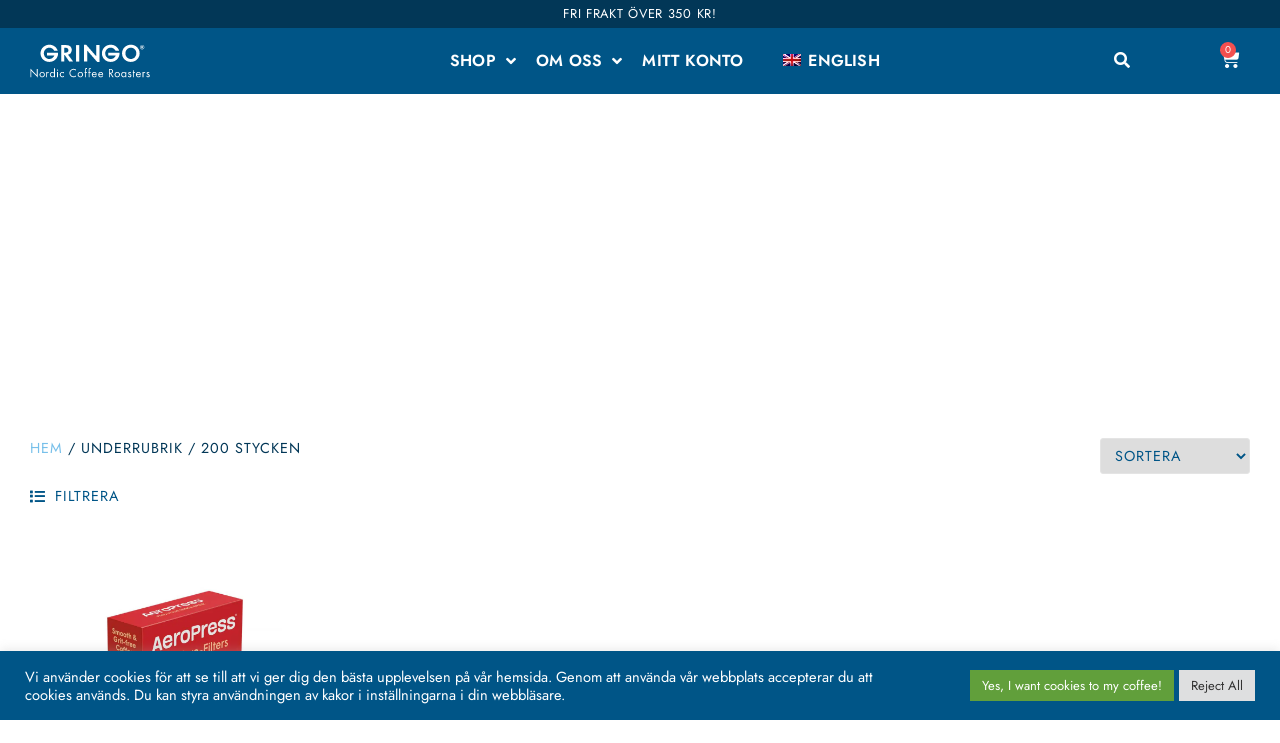

--- FILE ---
content_type: text/html; charset=UTF-8
request_url: https://www.gringonordic.se/smaker/200-stycken/
body_size: 59367
content:
<!doctype html>
<html lang="sv-SE" prefix="og: https://ogp.me/ns#">
<head>
	<meta charset="UTF-8">
	<meta name="viewport" content="width=device-width, initial-scale=1">
	<link rel="profile" href="https://gmpg.org/xfn/11">
	
<!-- Sökmotoroptimering av Rank Math – https://rankmath.com/ -->
<title>200 stycken - Gringo Nordic Coffee Roaster</title>
<meta name="robots" content="follow, index, max-snippet:-1, max-video-preview:-1, max-image-preview:large"/>
<link rel="canonical" href="https://www.gringonordic.se/smaker/200-stycken/" />
<meta property="og:locale" content="sv_SE" />
<meta property="og:type" content="article" />
<meta property="og:title" content="200 stycken - Gringo Nordic Coffee Roaster" />
<meta property="og:url" content="https://www.gringonordic.se/smaker/200-stycken/" />
<meta property="og:site_name" content="Gringo Nordic Coffee Roaster" />
<meta property="article:publisher" content="https://www.facebook.com/gringonordic" />
<meta name="twitter:card" content="summary_large_image" />
<meta name="twitter:title" content="200 stycken - Gringo Nordic Coffee Roaster" />
<meta name="twitter:label1" content="Produkter" />
<meta name="twitter:data1" content="1" />
<script type="application/ld+json" class="rank-math-schema">{"@context":"https://schema.org","@graph":[{"@type":"Place","@id":"https://www.gringonordic.se/#place","address":{"@type":"PostalAddress","streetAddress":"Varholmsgatan 12","addressLocality":"G\u00f6teborg","postalCode":"414 74","addressCountry":"Sweden"}},{"@type":"Organization","@id":"https://www.gringonordic.se/#organization","name":"Gringo Nordic Coffee Roasters","url":"https://www.gringonordic.se","sameAs":["https://www.facebook.com/gringonordic","https://www.instagram.com/gringonordic/"],"email":"hej@gringonordic.se","address":{"@type":"PostalAddress","streetAddress":"Varholmsgatan 12","addressLocality":"G\u00f6teborg","postalCode":"414 74","addressCountry":"Sweden"},"logo":{"@type":"ImageObject","@id":"https://www.gringonordic.se/#logo","url":"https://www.gringonordic.se/wp-content/uploads/2021/10/Gringo_logo_payoff_white.svg","contentUrl":"https://www.gringonordic.se/wp-content/uploads/2021/10/Gringo_logo_payoff_white.svg","caption":"Gringo Nordic Coffee Roaster","inLanguage":"sv-SE"},"contactPoint":[{"@type":"ContactPoint","telephone":"+46 31 120 880","contactType":"customer support"}],"description":"Vi \u00e4r Gringo Nordic Coffee Roasters, ett nyfiket litet kafferosteri i centrala G\u00f6teborg. Vi har en enkel inst\u00e4llning till fint kaffe men tar inga genv\u00e4gar.","location":{"@id":"https://www.gringonordic.se/#place"}},{"@type":"WebSite","@id":"https://www.gringonordic.se/#website","url":"https://www.gringonordic.se","name":"Gringo Nordic Coffee Roaster","alternateName":"Gringo Nordic","publisher":{"@id":"https://www.gringonordic.se/#organization"},"inLanguage":"sv-SE"},{"@type":"BreadcrumbList","@id":"https://www.gringonordic.se/smaker/200-stycken/#breadcrumb","itemListElement":[{"@type":"ListItem","position":"1","item":{"@id":"https://www.gringonordic.se","name":"Hem"}},{"@type":"ListItem","position":"2","item":{"@id":"https://www.gringonordic.se/smaker/200-stycken/","name":"200 stycken"}}]},{"@type":"CollectionPage","@id":"https://www.gringonordic.se/smaker/200-stycken/#webpage","url":"https://www.gringonordic.se/smaker/200-stycken/","name":"200 stycken - Gringo Nordic Coffee Roaster","isPartOf":{"@id":"https://www.gringonordic.se/#website"},"inLanguage":"sv-SE","breadcrumb":{"@id":"https://www.gringonordic.se/smaker/200-stycken/#breadcrumb"}},{"@context":"https://schema.org/","@graph":[{"@type":"Product","name":"Aeropress Filter XL - 200 stycken - Gringo Nordic Coffee Roaster","url":"https://www.gringonordic.se/product/aeropress-filter-xl-200-stycken/","@id":"https://www.gringonordic.se/product/aeropress-filter-xl-200-stycken/","description":"200 vita pappersfilter f\u00f6r AeroPress XL-bryggaren. Filtren garanterar en ren bryggning utan kaffepartiklar. Biologiskt nedbrytbara och komposterbara, endast l\u00e4mpliga f\u00f6r AeroPress XL-versionen. Tillverkade i USA."}]}]}</script>
<!-- /Rank Math SEO-tillägg för WordPress -->


<link rel="alternate" type="application/rss+xml" title="Gringo Nordic Coffee Roaster &raquo; Webbflöde" href="https://www.gringonordic.se/feed/" />
<link rel="alternate" type="application/rss+xml" title="Gringo Nordic Coffee Roaster &raquo; Kommentarsflöde" href="https://www.gringonordic.se/comments/feed/" />
<link rel="alternate" type="application/rss+xml" title="Webbflöde för Gringo Nordic Coffee Roaster &raquo; 200 stycken, Smak" href="https://www.gringonordic.se/smaker/200-stycken/feed/" />
<style id='wp-img-auto-sizes-contain-inline-css'>
img:is([sizes=auto i],[sizes^="auto," i]){contain-intrinsic-size:3000px 1500px}
/*# sourceURL=wp-img-auto-sizes-contain-inline-css */
</style>
<link data-minify="1" rel='stylesheet' id='acfwf-wc-cart-block-integration-css' href='https://www.gringonordic.se/wp-content/cache/min/1/wp-content/plugins/advanced-coupons-for-woocommerce-free/dist/assets/index-467dde24.css?ver=1768463297' media='all' />
<link data-minify="1" rel='stylesheet' id='woo-conditional-shipping-blocks-style-css' href='https://www.gringonordic.se/wp-content/cache/background-css/1/www.gringonordic.se/wp-content/cache/min/1/wp-content/plugins/conditional-shipping-for-woocommerce/frontend/css/woo-conditional-shipping.css?ver=1768463297&wpr_t=1768745970' media='all' />
<link data-minify="1" rel='stylesheet' id='acfwf-wc-checkout-block-integration-css' href='https://www.gringonordic.se/wp-content/cache/min/1/wp-content/plugins/advanced-coupons-for-woocommerce-free/dist/assets/index-2a7d8588.css?ver=1768463297' media='all' />
<link data-minify="1" rel='stylesheet' id='hello-elementor-theme-style-css' href='https://www.gringonordic.se/wp-content/cache/min/1/wp-content/themes/hello-elementor/assets/css/theme.css?ver=1768463297' media='all' />
<link data-minify="1" rel='stylesheet' id='jet-menu-hello-css' href='https://www.gringonordic.se/wp-content/cache/min/1/wp-content/plugins/jet-menu/integration/themes/hello-elementor/assets/css/style.css?ver=1768463297' media='all' />
<style id='wp-emoji-styles-inline-css'>

	img.wp-smiley, img.emoji {
		display: inline !important;
		border: none !important;
		box-shadow: none !important;
		height: 1em !important;
		width: 1em !important;
		margin: 0 0.07em !important;
		vertical-align: -0.1em !important;
		background: none !important;
		padding: 0 !important;
	}
/*# sourceURL=wp-emoji-styles-inline-css */
</style>
<link rel='stylesheet' id='wp-block-library-css' href='https://www.gringonordic.se/wp-includes/css/dist/block-library/style.min.css?ver=6.9' media='all' />
<link data-minify="1" rel='stylesheet' id='acfw-blocks-frontend-css' href='https://www.gringonordic.se/wp-content/cache/min/1/wp-content/plugins/advanced-coupons-for-woocommerce-free/css/acfw-blocks-frontend.css?ver=1768463297' media='all' />
<link data-minify="1" rel='stylesheet' id='jet-engine-frontend-css' href='https://www.gringonordic.se/wp-content/cache/min/1/wp-content/plugins/jet-engine/assets/css/frontend.css?ver=1768463297' media='all' />
<link data-minify="1" rel='stylesheet' id='wc-gift-cards-blocks-integration-css' href='https://www.gringonordic.se/wp-content/cache/min/1/wp-content/plugins/woocommerce-gift-cards/assets/dist/frontend/blocks.css?ver=1768463297' media='all' />
<style id='global-styles-inline-css'>
:root{--wp--preset--aspect-ratio--square: 1;--wp--preset--aspect-ratio--4-3: 4/3;--wp--preset--aspect-ratio--3-4: 3/4;--wp--preset--aspect-ratio--3-2: 3/2;--wp--preset--aspect-ratio--2-3: 2/3;--wp--preset--aspect-ratio--16-9: 16/9;--wp--preset--aspect-ratio--9-16: 9/16;--wp--preset--color--black: #000000;--wp--preset--color--cyan-bluish-gray: #abb8c3;--wp--preset--color--white: #ffffff;--wp--preset--color--pale-pink: #f78da7;--wp--preset--color--vivid-red: #cf2e2e;--wp--preset--color--luminous-vivid-orange: #ff6900;--wp--preset--color--luminous-vivid-amber: #fcb900;--wp--preset--color--light-green-cyan: #7bdcb5;--wp--preset--color--vivid-green-cyan: #00d084;--wp--preset--color--pale-cyan-blue: #8ed1fc;--wp--preset--color--vivid-cyan-blue: #0693e3;--wp--preset--color--vivid-purple: #9b51e0;--wp--preset--gradient--vivid-cyan-blue-to-vivid-purple: linear-gradient(135deg,rgb(6,147,227) 0%,rgb(155,81,224) 100%);--wp--preset--gradient--light-green-cyan-to-vivid-green-cyan: linear-gradient(135deg,rgb(122,220,180) 0%,rgb(0,208,130) 100%);--wp--preset--gradient--luminous-vivid-amber-to-luminous-vivid-orange: linear-gradient(135deg,rgb(252,185,0) 0%,rgb(255,105,0) 100%);--wp--preset--gradient--luminous-vivid-orange-to-vivid-red: linear-gradient(135deg,rgb(255,105,0) 0%,rgb(207,46,46) 100%);--wp--preset--gradient--very-light-gray-to-cyan-bluish-gray: linear-gradient(135deg,rgb(238,238,238) 0%,rgb(169,184,195) 100%);--wp--preset--gradient--cool-to-warm-spectrum: linear-gradient(135deg,rgb(74,234,220) 0%,rgb(151,120,209) 20%,rgb(207,42,186) 40%,rgb(238,44,130) 60%,rgb(251,105,98) 80%,rgb(254,248,76) 100%);--wp--preset--gradient--blush-light-purple: linear-gradient(135deg,rgb(255,206,236) 0%,rgb(152,150,240) 100%);--wp--preset--gradient--blush-bordeaux: linear-gradient(135deg,rgb(254,205,165) 0%,rgb(254,45,45) 50%,rgb(107,0,62) 100%);--wp--preset--gradient--luminous-dusk: linear-gradient(135deg,rgb(255,203,112) 0%,rgb(199,81,192) 50%,rgb(65,88,208) 100%);--wp--preset--gradient--pale-ocean: linear-gradient(135deg,rgb(255,245,203) 0%,rgb(182,227,212) 50%,rgb(51,167,181) 100%);--wp--preset--gradient--electric-grass: linear-gradient(135deg,rgb(202,248,128) 0%,rgb(113,206,126) 100%);--wp--preset--gradient--midnight: linear-gradient(135deg,rgb(2,3,129) 0%,rgb(40,116,252) 100%);--wp--preset--font-size--small: 13px;--wp--preset--font-size--medium: 20px;--wp--preset--font-size--large: 36px;--wp--preset--font-size--x-large: 42px;--wp--preset--spacing--20: 0.44rem;--wp--preset--spacing--30: 0.67rem;--wp--preset--spacing--40: 1rem;--wp--preset--spacing--50: 1.5rem;--wp--preset--spacing--60: 2.25rem;--wp--preset--spacing--70: 3.38rem;--wp--preset--spacing--80: 5.06rem;--wp--preset--shadow--natural: 6px 6px 9px rgba(0, 0, 0, 0.2);--wp--preset--shadow--deep: 12px 12px 50px rgba(0, 0, 0, 0.4);--wp--preset--shadow--sharp: 6px 6px 0px rgba(0, 0, 0, 0.2);--wp--preset--shadow--outlined: 6px 6px 0px -3px rgb(255, 255, 255), 6px 6px rgb(0, 0, 0);--wp--preset--shadow--crisp: 6px 6px 0px rgb(0, 0, 0);}:root { --wp--style--global--content-size: 800px;--wp--style--global--wide-size: 1200px; }:where(body) { margin: 0; }.wp-site-blocks > .alignleft { float: left; margin-right: 2em; }.wp-site-blocks > .alignright { float: right; margin-left: 2em; }.wp-site-blocks > .aligncenter { justify-content: center; margin-left: auto; margin-right: auto; }:where(.wp-site-blocks) > * { margin-block-start: 24px; margin-block-end: 0; }:where(.wp-site-blocks) > :first-child { margin-block-start: 0; }:where(.wp-site-blocks) > :last-child { margin-block-end: 0; }:root { --wp--style--block-gap: 24px; }:root :where(.is-layout-flow) > :first-child{margin-block-start: 0;}:root :where(.is-layout-flow) > :last-child{margin-block-end: 0;}:root :where(.is-layout-flow) > *{margin-block-start: 24px;margin-block-end: 0;}:root :where(.is-layout-constrained) > :first-child{margin-block-start: 0;}:root :where(.is-layout-constrained) > :last-child{margin-block-end: 0;}:root :where(.is-layout-constrained) > *{margin-block-start: 24px;margin-block-end: 0;}:root :where(.is-layout-flex){gap: 24px;}:root :where(.is-layout-grid){gap: 24px;}.is-layout-flow > .alignleft{float: left;margin-inline-start: 0;margin-inline-end: 2em;}.is-layout-flow > .alignright{float: right;margin-inline-start: 2em;margin-inline-end: 0;}.is-layout-flow > .aligncenter{margin-left: auto !important;margin-right: auto !important;}.is-layout-constrained > .alignleft{float: left;margin-inline-start: 0;margin-inline-end: 2em;}.is-layout-constrained > .alignright{float: right;margin-inline-start: 2em;margin-inline-end: 0;}.is-layout-constrained > .aligncenter{margin-left: auto !important;margin-right: auto !important;}.is-layout-constrained > :where(:not(.alignleft):not(.alignright):not(.alignfull)){max-width: var(--wp--style--global--content-size);margin-left: auto !important;margin-right: auto !important;}.is-layout-constrained > .alignwide{max-width: var(--wp--style--global--wide-size);}body .is-layout-flex{display: flex;}.is-layout-flex{flex-wrap: wrap;align-items: center;}.is-layout-flex > :is(*, div){margin: 0;}body .is-layout-grid{display: grid;}.is-layout-grid > :is(*, div){margin: 0;}body{padding-top: 0px;padding-right: 0px;padding-bottom: 0px;padding-left: 0px;}a:where(:not(.wp-element-button)){text-decoration: underline;}:root :where(.wp-element-button, .wp-block-button__link){background-color: #32373c;border-width: 0;color: #fff;font-family: inherit;font-size: inherit;font-style: inherit;font-weight: inherit;letter-spacing: inherit;line-height: inherit;padding-top: calc(0.667em + 2px);padding-right: calc(1.333em + 2px);padding-bottom: calc(0.667em + 2px);padding-left: calc(1.333em + 2px);text-decoration: none;text-transform: inherit;}.has-black-color{color: var(--wp--preset--color--black) !important;}.has-cyan-bluish-gray-color{color: var(--wp--preset--color--cyan-bluish-gray) !important;}.has-white-color{color: var(--wp--preset--color--white) !important;}.has-pale-pink-color{color: var(--wp--preset--color--pale-pink) !important;}.has-vivid-red-color{color: var(--wp--preset--color--vivid-red) !important;}.has-luminous-vivid-orange-color{color: var(--wp--preset--color--luminous-vivid-orange) !important;}.has-luminous-vivid-amber-color{color: var(--wp--preset--color--luminous-vivid-amber) !important;}.has-light-green-cyan-color{color: var(--wp--preset--color--light-green-cyan) !important;}.has-vivid-green-cyan-color{color: var(--wp--preset--color--vivid-green-cyan) !important;}.has-pale-cyan-blue-color{color: var(--wp--preset--color--pale-cyan-blue) !important;}.has-vivid-cyan-blue-color{color: var(--wp--preset--color--vivid-cyan-blue) !important;}.has-vivid-purple-color{color: var(--wp--preset--color--vivid-purple) !important;}.has-black-background-color{background-color: var(--wp--preset--color--black) !important;}.has-cyan-bluish-gray-background-color{background-color: var(--wp--preset--color--cyan-bluish-gray) !important;}.has-white-background-color{background-color: var(--wp--preset--color--white) !important;}.has-pale-pink-background-color{background-color: var(--wp--preset--color--pale-pink) !important;}.has-vivid-red-background-color{background-color: var(--wp--preset--color--vivid-red) !important;}.has-luminous-vivid-orange-background-color{background-color: var(--wp--preset--color--luminous-vivid-orange) !important;}.has-luminous-vivid-amber-background-color{background-color: var(--wp--preset--color--luminous-vivid-amber) !important;}.has-light-green-cyan-background-color{background-color: var(--wp--preset--color--light-green-cyan) !important;}.has-vivid-green-cyan-background-color{background-color: var(--wp--preset--color--vivid-green-cyan) !important;}.has-pale-cyan-blue-background-color{background-color: var(--wp--preset--color--pale-cyan-blue) !important;}.has-vivid-cyan-blue-background-color{background-color: var(--wp--preset--color--vivid-cyan-blue) !important;}.has-vivid-purple-background-color{background-color: var(--wp--preset--color--vivid-purple) !important;}.has-black-border-color{border-color: var(--wp--preset--color--black) !important;}.has-cyan-bluish-gray-border-color{border-color: var(--wp--preset--color--cyan-bluish-gray) !important;}.has-white-border-color{border-color: var(--wp--preset--color--white) !important;}.has-pale-pink-border-color{border-color: var(--wp--preset--color--pale-pink) !important;}.has-vivid-red-border-color{border-color: var(--wp--preset--color--vivid-red) !important;}.has-luminous-vivid-orange-border-color{border-color: var(--wp--preset--color--luminous-vivid-orange) !important;}.has-luminous-vivid-amber-border-color{border-color: var(--wp--preset--color--luminous-vivid-amber) !important;}.has-light-green-cyan-border-color{border-color: var(--wp--preset--color--light-green-cyan) !important;}.has-vivid-green-cyan-border-color{border-color: var(--wp--preset--color--vivid-green-cyan) !important;}.has-pale-cyan-blue-border-color{border-color: var(--wp--preset--color--pale-cyan-blue) !important;}.has-vivid-cyan-blue-border-color{border-color: var(--wp--preset--color--vivid-cyan-blue) !important;}.has-vivid-purple-border-color{border-color: var(--wp--preset--color--vivid-purple) !important;}.has-vivid-cyan-blue-to-vivid-purple-gradient-background{background: var(--wp--preset--gradient--vivid-cyan-blue-to-vivid-purple) !important;}.has-light-green-cyan-to-vivid-green-cyan-gradient-background{background: var(--wp--preset--gradient--light-green-cyan-to-vivid-green-cyan) !important;}.has-luminous-vivid-amber-to-luminous-vivid-orange-gradient-background{background: var(--wp--preset--gradient--luminous-vivid-amber-to-luminous-vivid-orange) !important;}.has-luminous-vivid-orange-to-vivid-red-gradient-background{background: var(--wp--preset--gradient--luminous-vivid-orange-to-vivid-red) !important;}.has-very-light-gray-to-cyan-bluish-gray-gradient-background{background: var(--wp--preset--gradient--very-light-gray-to-cyan-bluish-gray) !important;}.has-cool-to-warm-spectrum-gradient-background{background: var(--wp--preset--gradient--cool-to-warm-spectrum) !important;}.has-blush-light-purple-gradient-background{background: var(--wp--preset--gradient--blush-light-purple) !important;}.has-blush-bordeaux-gradient-background{background: var(--wp--preset--gradient--blush-bordeaux) !important;}.has-luminous-dusk-gradient-background{background: var(--wp--preset--gradient--luminous-dusk) !important;}.has-pale-ocean-gradient-background{background: var(--wp--preset--gradient--pale-ocean) !important;}.has-electric-grass-gradient-background{background: var(--wp--preset--gradient--electric-grass) !important;}.has-midnight-gradient-background{background: var(--wp--preset--gradient--midnight) !important;}.has-small-font-size{font-size: var(--wp--preset--font-size--small) !important;}.has-medium-font-size{font-size: var(--wp--preset--font-size--medium) !important;}.has-large-font-size{font-size: var(--wp--preset--font-size--large) !important;}.has-x-large-font-size{font-size: var(--wp--preset--font-size--x-large) !important;}
:root :where(.wp-block-pullquote){font-size: 1.5em;line-height: 1.6;}
/*# sourceURL=global-styles-inline-css */
</style>
<link data-minify="1" rel='stylesheet' id='cookie-law-info-css' href='https://www.gringonordic.se/wp-content/cache/min/1/wp-content/plugins/cookie-law-info/legacy/public/css/cookie-law-info-public.css?ver=1768463297' media='all' />
<link data-minify="1" rel='stylesheet' id='cookie-law-info-gdpr-css' href='https://www.gringonordic.se/wp-content/cache/min/1/wp-content/plugins/cookie-law-info/legacy/public/css/cookie-law-info-gdpr.css?ver=1768463297' media='all' />
<link data-minify="1" rel='stylesheet' id='ss-shipping-frontend-css-css' href='https://www.gringonordic.se/wp-content/cache/min/1/wp-content/plugins/smart-send-logistics/assets/css/ss-shipping-frontend.css?ver=1768463297' media='all' />
<link data-minify="1" rel='stylesheet' id='woocommerce-layout-css' href='https://www.gringonordic.se/wp-content/cache/min/1/wp-content/plugins/woocommerce/assets/css/woocommerce-layout.css?ver=1768463297' media='all' />
<link data-minify="1" rel='stylesheet' id='woocommerce-smallscreen-css' href='https://www.gringonordic.se/wp-content/cache/min/1/wp-content/plugins/woocommerce/assets/css/woocommerce-smallscreen.css?ver=1768463297' media='only screen and (max-width: 768px)' />
<link data-minify="1" rel='stylesheet' id='woocommerce-general-css' href='https://www.gringonordic.se/wp-content/cache/background-css/1/www.gringonordic.se/wp-content/cache/min/1/wp-content/plugins/woocommerce/assets/css/woocommerce.css?ver=1768463297&wpr_t=1768745970' media='all' />
<style id='woocommerce-inline-inline-css'>
.woocommerce form .form-row .required { visibility: hidden; }
/*# sourceURL=woocommerce-inline-inline-css */
</style>
<link rel='stylesheet' id='jquery-ui-datepicker-css' href='https://www.gringonordic.se/wp-content/cache/background-css/1/www.gringonordic.se/wp-content/plugins/toolbox-for-woocommerce-subscriptions/assets/css/jquery-ui.min.css?ver=1.5.7&wpr_t=1768745970' media='all' />
<link data-minify="1" rel='stylesheet' id='trp-language-switcher-style-css' href='https://www.gringonordic.se/wp-content/cache/background-css/1/www.gringonordic.se/wp-content/cache/min/1/wp-content/plugins/translatepress-multilingual/assets/css/trp-language-switcher.css?ver=1768463297&wpr_t=1768745970' media='all' />
<link data-minify="1" rel='stylesheet' id='wc-gc-css-css' href='https://www.gringonordic.se/wp-content/cache/min/1/wp-content/plugins/woocommerce-gift-cards/assets/css/frontend/woocommerce.css?ver=1768463297' media='all' />
<link data-minify="1" rel='stylesheet' id='woo_conditional_shipping_css-css' href='https://www.gringonordic.se/wp-content/cache/background-css/1/www.gringonordic.se/wp-content/cache/min/1/wp-content/plugins/conditional-shipping-for-woocommerce/frontend/css/woo-conditional-shipping.css?ver=1768463297&wpr_t=1768745970' media='all' />
<link data-minify="1" rel='stylesheet' id='hello-elementor-css' href='https://www.gringonordic.se/wp-content/cache/min/1/wp-content/themes/hello-elementor/assets/css/reset.css?ver=1768463297' media='all' />
<link data-minify="1" rel='stylesheet' id='hello-elementor-header-footer-css' href='https://www.gringonordic.se/wp-content/cache/min/1/wp-content/themes/hello-elementor/assets/css/header-footer.css?ver=1768463297' media='all' />
<link data-minify="1" rel='stylesheet' id='font-awesome-all-css' href='https://www.gringonordic.se/wp-content/cache/min/1/wp-content/plugins/jet-menu/assets/public/lib/font-awesome/css/all.min.css?ver=1768463297' media='all' />
<link rel='stylesheet' id='font-awesome-v4-shims-css' href='https://www.gringonordic.se/wp-content/plugins/jet-menu/assets/public/lib/font-awesome/css/v4-shims.min.css?ver=5.12.0' media='all' />
<link data-minify="1" rel='stylesheet' id='jet-menu-public-styles-css' href='https://www.gringonordic.se/wp-content/cache/min/1/wp-content/plugins/jet-menu/assets/public/css/public.css?ver=1768463297' media='all' />
<link rel='stylesheet' id='elementor-frontend-css' href='https://www.gringonordic.se/wp-content/plugins/elementor/assets/css/frontend.min.css?ver=3.33.4' media='all' />
<style id='elementor-frontend-inline-css'>
.elementor-kit-5{--e-global-color-primary:#005587;--e-global-color-secondary:#FFFFFF;--e-global-color-text:#4A4A4A;--e-global-color-accent:#619F3B;--e-global-color-b21c711:#DB7FC3;--e-global-color-108476c:#78C0EA;--e-global-color-d999cd2:#023757;--e-global-color-a5d3bf9:#111111;--e-global-color-adb34ee:#E1F1FA;--e-global-color-1152dae:#E4E4E4;--e-global-color-bf16040:#D70000;--e-global-color-bb34277:#C3E9FF;--e-global-color-6eb74c2:#D38400;--e-global-color-8c36b0a:#5BB822;--e-global-color-a2729a8:#A70000;--e-global-color-e48716e:#E1F1FA;--e-global-typography-primary-font-size:40px;--e-global-typography-primary-font-weight:200;--e-global-typography-secondary-font-family:"futura-pt";--e-global-typography-secondary-font-size:29px;--e-global-typography-secondary-font-weight:700;--e-global-typography-text-font-family:"JOST";--e-global-typography-text-font-size:1rem;--e-global-typography-text-font-weight:400;--e-global-typography-accent-font-family:"futura-pt";--e-global-typography-accent-font-size:18px;--e-global-typography-accent-font-weight:800;--e-global-typography-accent-letter-spacing:0.5px;--e-global-typography-ab53fcc-font-family:"JOST";--e-global-typography-ab53fcc-font-size:1.2rem;--e-global-typography-ab53fcc-font-weight:200;--e-global-typography-add1dba-font-family:"JOST";--e-global-typography-add1dba-font-size:1rem;--e-global-typography-9bb9f4f-font-family:"JOST";--e-global-typography-9bb9f4f-font-size:clamp(3rem, 1.7309rem + 1.813vw, 4rem);--e-global-typography-9bb9f4f-font-weight:700;--e-global-typography-9bb9f4f-line-height:120%;--e-global-typography-64df47b-font-family:"JOST";--e-global-typography-64df47b-font-size:clamp(2.6rem, 1.7309rem + 1.813vw, 3rem);--e-global-typography-64df47b-font-weight:bold;--e-global-typography-64df47b-line-height:120%;--e-global-typography-1a29f84-font-family:"JOST";--e-global-typography-1a29f84-font-size:clamp(2.2rem, 1.5482rem + 1.3598vw, 2.5rem);--e-global-typography-1a29f84-font-weight:bold;--e-global-typography-1a29f84-line-height:120%;--e-global-typography-261e7e4-font-family:"JOST";--e-global-typography-261e7e4-font-size:clamp(1.8rem, 1.3654rem + 0.9065vw, 2rem);--e-global-typography-261e7e4-font-weight:bold;--e-global-typography-261e7e4-line-height:120%;--e-global-typography-509812e-font-family:"JOST";--e-global-typography-509812e-font-size:clamp(1.6rem, 1.2741rem + 0.6799vw, 1.75rem);--e-global-typography-509812e-font-weight:bold;--e-global-typography-509812e-line-height:120%;--e-global-typography-6ef52b2-font-family:"JOST";--e-global-typography-6ef52b2-font-size:clamp(1.4rem, 1.1827rem + 0.4533vw, 1.5rem);--e-global-typography-6ef52b2-font-weight:bold;--e-global-typography-6ef52b2-line-height:120%;--e-global-typography-6e52395-font-family:"JOST";--e-global-typography-6e52395-font-size:clamp(1.2rem, 1.0914rem + 0.2266vw, 1.25rem);--e-global-typography-6e52395-font-weight:bold;--e-global-typography-6e52395-line-height:120%;--e-global-typography-fd0379b-font-family:"JOST";--e-global-typography-fd0379b-font-size:1rem;--e-global-typography-fd0379b-font-weight:normal;--e-global-typography-fd0379b-letter-spacing:0.1px;--e-global-typography-1dd5b68-font-family:"JOST";--e-global-typography-1dd5b68-font-weight:bold;--e-global-typography-1dd5b68-letter-spacing:0.2px;--e-global-typography-1c9b5f4-font-family:"JOST";--e-global-typography-1c9b5f4-font-size:1.125rem;--e-global-typography-1c9b5f4-font-weight:normal;--e-global-typography-d103335-font-family:"JOST";--e-global-typography-d103335-font-weight:normal;--e-global-typography-6364d2d-font-family:"JOST";--e-global-typography-6364d2d-font-size:0.875px;--e-global-typography-6364d2d-font-weight:bold;--e-global-typography-8af4640-font-family:"JOST";--e-global-typography-8af4640-font-size:0.875rem;--e-global-typography-8af4640-font-weight:bold;--e-global-typography-8af4640-text-transform:uppercase;color:var( --e-global-color-d999cd2 );font-family:var( --e-global-typography-text-font-family ), Sans-serif;font-size:var( --e-global-typography-text-font-size );font-weight:var( --e-global-typography-text-font-weight );}.elementor-kit-5 e-page-transition{background-color:#FFBC7D;}.elementor-kit-5 a{color:var( --e-global-color-108476c );}.elementor-kit-5 h1{color:var( --e-global-color-d999cd2 );font-family:"futura-pt", Sans-serif;font-size:36px;font-weight:800;}.elementor-kit-5 h5{line-height:1em;}.elementor-section.elementor-section-boxed > .elementor-container{max-width:1140px;}.e-con{--container-max-width:1140px;}.elementor-widget:not(:last-child){margin-block-end:0px;}.elementor-element{--widgets-spacing:0px 0px;--widgets-spacing-row:0px;--widgets-spacing-column:0px;}{}h1.entry-title{display:var(--page-title-display);}.site-header .site-branding{flex-direction:column;align-items:stretch;}.site-header{padding-inline-end:0px;padding-inline-start:0px;}.site-footer .site-branding{flex-direction:column;align-items:stretch;}@media(max-width:1024px){.elementor-kit-5{font-size:var( --e-global-typography-text-font-size );}.elementor-section.elementor-section-boxed > .elementor-container{max-width:1024px;}.e-con{--container-max-width:1024px;}}@media(max-width:767px){.elementor-kit-5{--e-global-typography-text-font-size:16px;--e-global-typography-ab53fcc-font-size:1rem;--e-global-typography-add1dba-font-size:0.9rem;font-size:var( --e-global-typography-text-font-size );}.elementor-section.elementor-section-boxed > .elementor-container{max-width:767px;}.e-con{--container-max-width:767px;}}/* Start custom CSS *//* Content width */
.site-header, body:not([class*=elementor-page-]) .site-main {
               max-width: 100%;
}
@media (max-width: 575px) {
.page-header .entry-title, .site-footer .footer-inner, .site-footer:not(.dynamic-footer), .site-header .header-inner, .site-header:not(.dynamic-header), body:not([class*=elementor-page-]) .site-main {
        padding-inline-start: 0px;
        padding-inline-end: 0px;
    }
}/* End custom CSS */
/* Start Custom Fonts CSS */@font-face {
	font-family: 'JOST';
	font-style: normal;
	font-weight: normal;
	font-display: auto;
	src: url('https://www.gringonordic.se/wp-content/uploads/2023/06/Jost-Regular.eot');
	src: url('https://www.gringonordic.se/wp-content/uploads/2023/06/Jost-Regular.eot?#iefix') format('embedded-opentype'),
		url('https://www.gringonordic.se/wp-content/uploads/2023/06/Jost-Regular.woff2') format('woff2'),
		url('https://www.gringonordic.se/wp-content/uploads/2023/06/Jost-Regular.woff') format('woff'),
		url('https://www.gringonordic.se/wp-content/uploads/2023/06/Jost-Regular.ttf') format('truetype'),
		url('https://www.gringonordic.se/wp-content/uploads/2023/06/Jost-Regular.svg#JOST') format('svg');
}
@font-face {
	font-family: 'JOST';
	font-style: normal;
	font-weight: bold;
	font-display: auto;
	src: url('https://www.gringonordic.se/wp-content/uploads/2023/06/Jost-SemiBold.woff2') format('woff2'),
		url('https://www.gringonordic.se/wp-content/uploads/2023/06/Jost-SemiBold.woff') format('woff'),
		url('https://www.gringonordic.se/wp-content/uploads/2023/06/Jost-SemiBold.ttf') format('truetype'),
		url('https://www.gringonordic.se/wp-content/uploads/2023/06/Jost-SemiBold.svg#JOST') format('svg');
}
/* End Custom Fonts CSS */
.elementor-26659 .elementor-element.elementor-element-101cb3f3:not(.elementor-motion-effects-element-type-background), .elementor-26659 .elementor-element.elementor-element-101cb3f3 > .elementor-motion-effects-container > .elementor-motion-effects-layer{background-color:var( --e-global-color-d999cd2 );}.elementor-26659 .elementor-element.elementor-element-101cb3f3{transition:background 0.3s, border 0.3s, border-radius 0.3s, box-shadow 0.3s;}.elementor-26659 .elementor-element.elementor-element-101cb3f3 > .elementor-background-overlay{transition:background 0.3s, border-radius 0.3s, opacity 0.3s;}.elementor-26659 .elementor-element.elementor-element-e94ef65 > .elementor-widget-container{padding:8px 0px 8px 0px;}.elementor-26659 .elementor-element.elementor-element-e94ef65{text-align:center;}.elementor-26659 .elementor-element.elementor-element-e94ef65 .elementor-heading-title{font-family:"JOST", Sans-serif;font-size:0.8rem;font-weight:normal;text-transform:uppercase;letter-spacing:0.7px;color:var( --e-global-color-secondary );}.elementor-26659 .elementor-element.elementor-element-45d9ffd6 > .elementor-container > .elementor-column > .elementor-widget-wrap{align-content:center;align-items:center;}.elementor-26659 .elementor-element.elementor-element-45d9ffd6 .elementor-repeater-item-2e9f6f1.jet-parallax-section__layout .jet-parallax-section__image{background-size:auto;}.elementor-26659 .elementor-element.elementor-element-380a714c.elementor-column{order:2;}.elementor-26659 .elementor-element.elementor-element-33c23726 .jet-menu{background-color:var( --e-global-color-primary );justify-content:center !important;}.elementor-26659 .elementor-element.elementor-element-33c23726 .jet-menu ul.jet-sub-menu{background-color:var( --e-global-color-primary );min-width:220px;border-style:none;padding:20px 20px 20px 20px;}.elementor-26659 .elementor-element.elementor-element-33c23726 > .elementor-widget-container{margin:0px 0px 0px 0px;}.jet-desktop-menu-active .elementor-26659 .elementor-element.elementor-element-33c23726 .jet-menu > .jet-menu-item{flex-grow:0;}.elementor-26659 .elementor-element.elementor-element-33c23726 .jet-menu .jet-menu-item .top-level-link{font-family:var( --e-global-typography-1dd5b68-font-family ), Sans-serif;font-size:var( --e-global-typography-1dd5b68-font-size );font-weight:var( --e-global-typography-1dd5b68-font-weight );letter-spacing:var( --e-global-typography-1dd5b68-letter-spacing );color:var( --e-global-color-secondary );padding:20px 20px 20px 20px;}.elementor-26659 .elementor-element.elementor-element-33c23726 .jet-menu li.jet-sub-menu-item .sub-level-link{font-family:var( --e-global-typography-8af4640-font-family ), Sans-serif;font-size:var( --e-global-typography-8af4640-font-size );font-weight:var( --e-global-typography-8af4640-font-weight );text-transform:var( --e-global-typography-8af4640-text-transform );color:var( --e-global-color-108476c );}.elementor-26659 .elementor-element.elementor-element-33c23726 .jet-menu li.jet-sub-menu-item:hover > .sub-level-link{color:var( --e-global-color-secondary );}.elementor-26659 .elementor-element.elementor-element-33c23726 .jet-mobile-menu__container{z-index:999;}.elementor-26659 .elementor-element.elementor-element-33c23726 .jet-mobile-menu-widget .jet-mobile-menu-cover{z-index:calc(999-1);}.elementor-26659 .elementor-element.elementor-element-33c23726 .jet-mobile-menu__item .jet-menu-icon{align-self:center;justify-content:center;color:var( --e-global-color-108476c );}.elementor-26659 .elementor-element.elementor-element-33c23726 .jet-mobile-menu__item .jet-menu-badge{align-self:flex-start;}.elementor-26659 .elementor-element.elementor-element-33c23726 .jet-mobile-menu__item .jet-dropdown-arrow{color:var( --e-global-color-108476c );}.elementor-26659 .elementor-element.elementor-element-54b802ce .jet-mobile-menu__container .jet-mobile-menu__container-inner{background-color:#021C2BF0;}.elementor-26659 .elementor-element.elementor-element-54b802ce .jet-mobile-menu__toggle .jet-mobile-menu__toggle-icon{color:var( --e-global-color-secondary );}.elementor-26659 .elementor-element.elementor-element-54b802ce .jet-mobile-menu__toggle{padding:0px 0px 0px 0px;}.elementor-26659 .elementor-element.elementor-element-54b802ce .jet-mobile-menu__toggle .jet-mobile-menu__toggle-text{color:var( --e-global-color-accent );}.elementor-26659 .elementor-element.elementor-element-54b802ce .jet-mobile-menu__container .jet-mobile-menu__back i{color:var( --e-global-color-108476c );}.elementor-26659 .elementor-element.elementor-element-54b802ce .jet-mobile-menu__container .jet-mobile-menu__back svg{color:var( --e-global-color-108476c );}.elementor-26659 .elementor-element.elementor-element-54b802ce .jet-mobile-menu__breadcrumbs .breadcrumb-label{color:var( --e-global-color-108476c );font-family:var( --e-global-typography-text-font-family ), Sans-serif;font-size:var( --e-global-typography-text-font-size );font-weight:var( --e-global-typography-text-font-weight );}.elementor-26659 .elementor-element.elementor-element-54b802ce .jet-mobile-menu__breadcrumbs .breadcrumb-divider{color:var( --e-global-color-108476c );}.elementor-26659 .elementor-element.elementor-element-54b802ce .jet-mobile-menu__container{z-index:999;}.elementor-26659 .elementor-element.elementor-element-54b802ce .jet-mobile-menu-widget .jet-mobile-menu-cover{z-index:calc(999-1);}.elementor-26659 .elementor-element.elementor-element-54b802ce .jet-mobile-menu__item .jet-menu-icon{align-self:center;justify-content:center;color:var( --e-global-color-108476c );}.elementor-26659 .elementor-element.elementor-element-54b802ce .jet-mobile-menu__item .jet-menu-badge__inner{font-family:"JOST", Sans-serif;color:var( --e-global-color-108476c );background-color:var( --e-global-color-108476c );}.elementor-26659 .elementor-element.elementor-element-54b802ce .jet-mobile-menu__item .jet-menu-badge{align-self:flex-start;}.elementor-26659 .elementor-element.elementor-element-54b802ce .jet-mobile-menu__item .jet-menu-label{color:var( --e-global-color-108476c );}.elementor-26659 .elementor-element.elementor-element-54b802ce .jet-mobile-menu__item .jet-dropdown-arrow{color:var( --e-global-color-108476c );}.elementor-26659 .elementor-element.elementor-element-14ac110e.elementor-column{order:3;}.elementor-26659 .elementor-element.elementor-element-4bc340af .jet-search__field{font-size:1.2rem;background-color:#FFFFFF00;color:var( --e-global-color-secondary );padding:0px 0px 0px 0px;margin:0px 0px 0px 0px;border-style:solid;border-width:0px 0px 1px 0px;}.elementor-26659 .elementor-element.elementor-element-4bc340af .jet-search__field::-webkit-input-placeholder{color:var( --e-global-color-secondary );}.elementor-26659 .elementor-element.elementor-element-4bc340af .jet-search__field::-moz-placeholder{color:var( --e-global-color-secondary );}.elementor-26659 .elementor-element.elementor-element-4bc340af .jet-search__field:-ms-input-placeholder{color:var( --e-global-color-secondary );}.elementor-26659 .elementor-element.elementor-element-4bc340af .jet-search__submit{font-size:0.8rem;font-weight:700;text-transform:uppercase;letter-spacing:1px;background-color:var( --e-global-color-accent );color:var( --e-global-color-secondary );padding:5px 13px 5px 14px;margin:0px 0px 5px 020px;border-radius:0px 0px 0px 0px;}.elementor-26659 .elementor-element.elementor-element-4bc340af .jet-search__form{padding:0px 0px 0px 0px;}.elementor-26659 .elementor-element.elementor-element-4bc340af .jet-search__popup-trigger-icon{font-size:16px;}.elementor-26659 .elementor-element.elementor-element-4bc340af .jet-search__popup-trigger{color:var( --e-global-color-secondary );}.elementor-26659 .elementor-element.elementor-element-4bc340af .jet-search__popup-trigger:hover{background-color:#02010100;}.elementor-26659 .elementor-element.elementor-element-4bc340af .jet-search__popup-trigger-container{justify-content:flex-end;}.elementor-26659 .elementor-element.elementor-element-4bc340af .jet-search__popup-close{color:var( --e-global-color-secondary );border-style:solid;border-width:0px 0px 0px 0px;}.elementor-26659 .elementor-element.elementor-element-4bc340af .jet-search__popup-close:hover{background-color:#02010100;}.elementor-26659 .elementor-element.elementor-element-1136d24d.elementor-column{order:1;}.elementor-26659 .elementor-element.elementor-element-1136d24d > .elementor-element-populated{padding:0px 0px 0px 0px;}.elementor-26659 .elementor-element.elementor-element-3812e29a > .elementor-widget-container{padding:7px 0px 7px 0px;}.elementor-26659 .elementor-element.elementor-element-3812e29a{text-align:left;}.elementor-26659 .elementor-element.elementor-element-3812e29a img{width:120px;max-width:100%;height:52px;}.elementor-26659 .elementor-element.elementor-element-3bf5b335.elementor-column{order:4;}.elementor-26659 .elementor-element.elementor-element-6ed8c10e .elementor-menu-cart__close-button, .elementor-26659 .elementor-element.elementor-element-6ed8c10e .elementor-menu-cart__close-button-custom{display:none;}.elementor-26659 .elementor-element.elementor-element-6ed8c10e{--main-alignment:right;--price-quantity-position--grid-template-rows:auto 75%;--price-quantity-position--align-self:start;--divider-style:none;--subtotal-divider-style:none;--elementor-remove-from-cart-button:none;--remove-from-cart-button:block;--toggle-button-icon-color:var( --e-global-color-secondary );--toggle-button-icon-hover-color:var( --e-global-color-secondary );--toggle-button-border-width:0px;--toggle-icon-size:20px;--toggle-icon-padding:0px 20px 0px 0px;--items-indicator-text-color:#FFFFFF;--items-indicator-background-color:#F34F4F;--cart-border-style:none;--cart-padding:30px 20px 20px 20px;--remove-item-button-hover-color:var( --e-global-color-d999cd2 );--menu-cart-subtotal-color:var( --e-global-color-primary );--menu-cart-subtotal-text-align:center;--product-price-color:var( --e-global-color-108476c );--product-divider-gap:5px;--cart-footer-layout:1fr 1fr;--products-max-height-sidecart:calc(100vh - 240px);--products-max-height-minicart:calc(100vh - 385px);--view-cart-button-background-color:var( --e-global-color-primary );--view-cart-button-hover-background-color:#2C8FC9;--checkout-button-background-color:var( --e-global-color-accent );--checkout-button-hover-background-color:#71B846;}.elementor-26659 .elementor-element.elementor-element-6ed8c10e .elementor-menu-cart__subtotal{font-size:1rem;font-weight:400;text-transform:uppercase;letter-spacing:1px;}.elementor-26659 .elementor-element.elementor-element-6ed8c10e .widget_shopping_cart_content{--subtotal-divider-left-width:0;--subtotal-divider-right-width:0;}.elementor-26659 .elementor-element.elementor-element-6ed8c10e .elementor-menu-cart__product-name a{font-size:0.8rem;font-weight:600;text-transform:uppercase;letter-spacing:1px;color:var( --e-global-color-primary );}.elementor-26659 .elementor-element.elementor-element-6ed8c10e .elementor-menu-cart__product-price{font-size:0.9rem;text-transform:uppercase;letter-spacing:1px;}.elementor-26659 .elementor-element.elementor-element-6ed8c10e .elementor-menu-cart__product-price .product-quantity{color:var( --e-global-color-108476c );}.elementor-26659 .elementor-element.elementor-element-6ed8c10e .elementor-menu-cart__footer-buttons a.elementor-button--view-cart{font-size:0.8rem;text-transform:uppercase;letter-spacing:1px;}.elementor-26659 .elementor-element.elementor-element-6ed8c10e .elementor-menu-cart__footer-buttons a.elementor-button--checkout{font-size:0.8rem;text-transform:uppercase;letter-spacing:1px;}.elementor-26659 .elementor-element.elementor-element-45d9ffd6:not(.elementor-motion-effects-element-type-background), .elementor-26659 .elementor-element.elementor-element-45d9ffd6 > .elementor-motion-effects-container > .elementor-motion-effects-layer{background-color:var( --e-global-color-primary );}.elementor-26659 .elementor-element.elementor-element-45d9ffd6 > .elementor-container{max-width:1440px;}.elementor-26659 .elementor-element.elementor-element-45d9ffd6{transition:background 0.3s, border 0.3s, border-radius 0.3s, box-shadow 0.3s;padding:0px 20px 0px 30px;}.elementor-26659 .elementor-element.elementor-element-45d9ffd6 > .elementor-background-overlay{transition:background 0.3s, border-radius 0.3s, opacity 0.3s;}.elementor-theme-builder-content-area{height:400px;}.elementor-location-header:before, .elementor-location-footer:before{content:"";display:table;clear:both;}@media(max-width:1024px){.elementor-26659 .elementor-element.elementor-element-380a714c.elementor-column{order:1;}.elementor-26659 .elementor-element.elementor-element-33c23726 .jet-menu .jet-menu-item .top-level-link{font-size:var( --e-global-typography-1dd5b68-font-size );letter-spacing:var( --e-global-typography-1dd5b68-letter-spacing );}.elementor-26659 .elementor-element.elementor-element-33c23726 .jet-menu li.jet-sub-menu-item .sub-level-link{font-size:var( --e-global-typography-8af4640-font-size );}.elementor-26659 .elementor-element.elementor-element-54b802ce > .elementor-widget-container{padding:0px 65px 0px 0px;}.elementor-26659 .elementor-element.elementor-element-54b802ce .jet-mobile-menu__toggle .jet-mobile-menu__toggle-icon i{font-size:21px;}.elementor-26659 .elementor-element.elementor-element-54b802ce .jet-mobile-menu__toggle .jet-mobile-menu__toggle-icon svg{width:21px;}.elementor-26659 .elementor-element.elementor-element-54b802ce .jet-mobile-menu__breadcrumbs .breadcrumb-label{font-size:var( --e-global-typography-text-font-size );}.elementor-26659 .elementor-element.elementor-element-14ac110e.elementor-column{order:3;}.elementor-26659 .elementor-element.elementor-element-4bc340af > .elementor-widget-container{padding:0px 20px 0px 0px;}.elementor-26659 .elementor-element.elementor-element-1136d24d.elementor-column{order:2;}.elementor-26659 .elementor-element.elementor-element-3812e29a{text-align:center;}.elementor-26659 .elementor-element.elementor-element-3bf5b335.elementor-column{order:4;}.elementor-26659 .elementor-element.elementor-element-6ed8c10e{--toggle-icon-padding:0px 30px 0px 0px;}.elementor-26659 .elementor-element.elementor-element-45d9ffd6 > .elementor-container{max-width:1600px;}}@media(min-width:768px){.elementor-26659 .elementor-element.elementor-element-380a714c{width:66.294%;}.elementor-26659 .elementor-element.elementor-element-14ac110e{width:6%;}.elementor-26659 .elementor-element.elementor-element-1136d24d{width:18.471%;}.elementor-26659 .elementor-element.elementor-element-3bf5b335{width:9.235%;}}@media(max-width:1024px) and (min-width:768px){.elementor-26659 .elementor-element.elementor-element-380a714c{width:20%;}.elementor-26659 .elementor-element.elementor-element-14ac110e{width:10%;}.elementor-26659 .elementor-element.elementor-element-1136d24d{width:60%;}.elementor-26659 .elementor-element.elementor-element-3bf5b335{width:10%;}}@media(max-width:767px){.elementor-26659 .elementor-element.elementor-element-380a714c{width:20%;}.elementor-26659 .elementor-element.elementor-element-380a714c.elementor-column{order:1;}.elementor-26659 .elementor-element.elementor-element-380a714c > .elementor-widget-wrap > .elementor-widget:not(.elementor-widget__width-auto):not(.elementor-widget__width-initial):not(:last-child):not(.elementor-absolute){margin-bottom:0px;}.elementor-26659 .elementor-element.elementor-element-380a714c > .elementor-element-populated{padding:0px 30px 0px 0px;}.elementor-26659 .elementor-element.elementor-element-33c23726 .jet-menu .jet-menu-item .top-level-link{font-size:var( --e-global-typography-1dd5b68-font-size );letter-spacing:var( --e-global-typography-1dd5b68-letter-spacing );}.elementor-26659 .elementor-element.elementor-element-33c23726 .jet-menu li.jet-sub-menu-item .sub-level-link{font-size:var( --e-global-typography-8af4640-font-size );}.elementor-26659 .elementor-element.elementor-element-54b802ce > .elementor-widget-container{padding:0px 0px 0px 0px;}.elementor-26659 .elementor-element.elementor-element-54b802ce .jet-mobile-menu__toggle .jet-mobile-menu__toggle-icon i{font-size:20px;}.elementor-26659 .elementor-element.elementor-element-54b802ce .jet-mobile-menu__toggle .jet-mobile-menu__toggle-icon svg{width:20px;}.elementor-26659 .elementor-element.elementor-element-54b802ce .jet-mobile-menu__container .jet-mobile-menu__back i{font-size:20px;}.elementor-26659 .elementor-element.elementor-element-54b802ce .jet-mobile-menu__container .jet-mobile-menu__back svg{width:20px;}.elementor-26659 .elementor-element.elementor-element-54b802ce .jet-mobile-menu__breadcrumbs .breadcrumb-label{font-size:var( --e-global-typography-text-font-size );}.elementor-26659 .elementor-element.elementor-element-54b802ce .jet-mobile-menu__breadcrumbs .breadcrumb-divider i{font-size:8px;}.elementor-26659 .elementor-element.elementor-element-54b802ce .jet-mobile-menu__breadcrumbs .breadcrumb-divider svg{width:8px;}.elementor-26659 .elementor-element.elementor-element-54b802ce .jet-mobile-menu__item .jet-menu-icon{font-size:8px;}.elementor-26659 .elementor-element.elementor-element-54b802ce .jet-mobile-menu__item .jet-dropdown-arrow i{font-size:20px;}.elementor-26659 .elementor-element.elementor-element-54b802ce .jet-mobile-menu__item .jet-dropdown-arrow svg{width:20px;}.elementor-26659 .elementor-element.elementor-element-14ac110e{width:10%;}.elementor-26659 .elementor-element.elementor-element-14ac110e.elementor-column{order:3;}.elementor-26659 .elementor-element.elementor-element-4bc340af > .elementor-widget-container{padding:0px 15px 0px 0px;}.elementor-26659 .elementor-element.elementor-element-4bc340af .jet-search__field{margin:0px 0px 150px 0px;}.elementor-26659 .elementor-element.elementor-element-4bc340af .jet-search__submit{margin:0px 0px 150px 20px;}.elementor-26659 .elementor-element.elementor-element-4bc340af .jet-search__popup-trigger-container{justify-content:center;}.elementor-26659 .elementor-element.elementor-element-1136d24d{width:60%;}.elementor-26659 .elementor-element.elementor-element-1136d24d.elementor-column{order:2;}.elementor-26659 .elementor-element.elementor-element-3812e29a{text-align:center;}.elementor-26659 .elementor-element.elementor-element-3bf5b335{width:10%;}.elementor-26659 .elementor-element.elementor-element-3bf5b335.elementor-column{order:4;}.elementor-26659 .elementor-element.elementor-element-45d9ffd6 > .elementor-container{max-width:1600px;}.elementor-26659 .elementor-element.elementor-element-45d9ffd6{padding:0px 10px 0px 10px;}}
.elementor-154 .elementor-element.elementor-element-276b0f27 > .elementor-container > .elementor-column > .elementor-widget-wrap{align-content:center;align-items:center;}.elementor-154 .elementor-element.elementor-element-276b0f27 .elementor-repeater-item-79b45dc.jet-parallax-section__layout .jet-parallax-section__image{background-size:auto;}.elementor-154 .elementor-element.elementor-element-7e69dd9f > .elementor-element-populated{margin:0px 0px 0px 0px;--e-column-margin-right:0px;--e-column-margin-left:0px;padding:0px 20px 0px 20px;}.elementor-154 .elementor-element.elementor-element-3e0cc50 > .elementor-widget-container{padding:0px 0px 30px 0px;}.elementor-154 .elementor-element.elementor-element-3e0cc50 img{width:187px;}.elementor-154 .elementor-element.elementor-element-5e08c162 > .elementor-container > .elementor-column > .elementor-widget-wrap{align-content:center;align-items:center;}.elementor-154 .elementor-element.elementor-element-5e08c162 .elementor-repeater-item-20f3434.jet-parallax-section__layout .jet-parallax-section__image{background-size:auto;}.elementor-bc-flex-widget .elementor-154 .elementor-element.elementor-element-5328bb00.elementor-column .elementor-widget-wrap{align-items:flex-start;}.elementor-154 .elementor-element.elementor-element-5328bb00.elementor-column.elementor-element[data-element_type="column"] > .elementor-widget-wrap.elementor-element-populated{align-content:flex-start;align-items:flex-start;}.elementor-154 .elementor-element.elementor-element-5328bb00 > .elementor-element-populated{margin:0px 0px 0px 0px;--e-column-margin-right:0px;--e-column-margin-left:0px;padding:0px 0px 0px 0px;}.elementor-154 .elementor-element.elementor-element-d31450f > .elementor-widget-container{margin:0px 0px 20px 0px;}.elementor-154 .elementor-element.elementor-element-d31450f .elementor-icon-list-items:not(.elementor-inline-items) .elementor-icon-list-item:not(:last-child){padding-block-end:calc(0px/2);}.elementor-154 .elementor-element.elementor-element-d31450f .elementor-icon-list-items:not(.elementor-inline-items) .elementor-icon-list-item:not(:first-child){margin-block-start:calc(0px/2);}.elementor-154 .elementor-element.elementor-element-d31450f .elementor-icon-list-items.elementor-inline-items .elementor-icon-list-item{margin-inline:calc(0px/2);}.elementor-154 .elementor-element.elementor-element-d31450f .elementor-icon-list-items.elementor-inline-items{margin-inline:calc(-0px/2);}.elementor-154 .elementor-element.elementor-element-d31450f .elementor-icon-list-items.elementor-inline-items .elementor-icon-list-item:after{inset-inline-end:calc(-0px/2);}.elementor-154 .elementor-element.elementor-element-d31450f .elementor-icon-list-icon i{color:var( --e-global-color-108476c );transition:color 0.3s;}.elementor-154 .elementor-element.elementor-element-d31450f .elementor-icon-list-icon svg{fill:var( --e-global-color-108476c );transition:fill 0.3s;}.elementor-154 .elementor-element.elementor-element-d31450f{--e-icon-list-icon-size:17px;--e-icon-list-icon-align:center;--e-icon-list-icon-margin:0 calc(var(--e-icon-list-icon-size, 1em) * 0.125);--icon-vertical-offset:0px;}.elementor-154 .elementor-element.elementor-element-d31450f .elementor-icon-list-icon{padding-inline-end:0px;}.elementor-154 .elementor-element.elementor-element-d31450f .elementor-icon-list-item > .elementor-icon-list-text, .elementor-154 .elementor-element.elementor-element-d31450f .elementor-icon-list-item > a{font-family:"JOST", Sans-serif;font-size:0.875rem;font-weight:bold;text-transform:uppercase;letter-spacing:0.3px;}.elementor-154 .elementor-element.elementor-element-d31450f .elementor-icon-list-text{color:var( --e-global-color-108476c );transition:color 0.3s;}.elementor-154 .elementor-element.elementor-element-d31450f .elementor-icon-list-item:hover .elementor-icon-list-text{color:var( --e-global-color-secondary );}.elementor-154 .elementor-element.elementor-element-8acbaf4{width:auto;max-width:auto;align-self:center;text-align:left;}.elementor-154 .elementor-element.elementor-element-8acbaf4 > .elementor-widget-container{padding:0px 7px 0px 0px;}.elementor-154 .elementor-element.elementor-element-8acbaf4 .elementor-heading-title{font-family:"JOST", Sans-serif;font-size:0.875rem;font-weight:bold;text-transform:uppercase;letter-spacing:0.3px;color:var( --e-global-color-108476c );}.elementor-154 .elementor-element.elementor-element-354f217{--grid-template-columns:repeat(0, auto);width:auto;max-width:auto;--icon-size:21px;--grid-column-gap:3px;--grid-row-gap:0px;}.elementor-154 .elementor-element.elementor-element-354f217 .elementor-widget-container{text-align:left;}.elementor-154 .elementor-element.elementor-element-354f217 > .elementor-widget-container{padding:0px 0px 0px 0px;}.elementor-154 .elementor-element.elementor-element-354f217 .elementor-social-icon{background-color:#00558700;--icon-padding:0.2em;}.elementor-154 .elementor-element.elementor-element-354f217 .elementor-social-icon i{color:var( --e-global-color-108476c );}.elementor-154 .elementor-element.elementor-element-354f217 .elementor-social-icon svg{fill:var( --e-global-color-108476c );}.elementor-154 .elementor-element.elementor-element-354f217 .elementor-social-icon:hover{background-color:#FFFFFF00;}.elementor-154 .elementor-element.elementor-element-354f217 .elementor-social-icon:hover i{color:var( --e-global-color-secondary );}.elementor-154 .elementor-element.elementor-element-354f217 .elementor-social-icon:hover svg{fill:var( --e-global-color-secondary );}.elementor-154 .elementor-element.elementor-element-277dfbe > .elementor-widget-container{padding:25px 0px 0px 0px;}.elementor-154 .elementor-element.elementor-element-277dfbe{text-align:left;}.elementor-154 .elementor-element.elementor-element-277dfbe img{width:100%;}.elementor-bc-flex-widget .elementor-154 .elementor-element.elementor-element-78e037e.elementor-column .elementor-widget-wrap{align-items:flex-start;}.elementor-154 .elementor-element.elementor-element-78e037e.elementor-column.elementor-element[data-element_type="column"] > .elementor-widget-wrap.elementor-element-populated{align-content:flex-start;align-items:flex-start;}.elementor-154 .elementor-element.elementor-element-78e037e > .elementor-element-populated{margin:0px 0px 0px 0px;--e-column-margin-right:0px;--e-column-margin-left:0px;padding:0px 0px 0px 0px;}.elementor-154 .elementor-element.elementor-element-4ab9e7b1 > .elementor-widget-container{margin:0px 0px 20px 0px;}.elementor-154 .elementor-element.elementor-element-4ab9e7b1 .elementor-icon-list-items:not(.elementor-inline-items) .elementor-icon-list-item:not(:last-child){padding-block-end:calc(0px/2);}.elementor-154 .elementor-element.elementor-element-4ab9e7b1 .elementor-icon-list-items:not(.elementor-inline-items) .elementor-icon-list-item:not(:first-child){margin-block-start:calc(0px/2);}.elementor-154 .elementor-element.elementor-element-4ab9e7b1 .elementor-icon-list-items.elementor-inline-items .elementor-icon-list-item{margin-inline:calc(0px/2);}.elementor-154 .elementor-element.elementor-element-4ab9e7b1 .elementor-icon-list-items.elementor-inline-items{margin-inline:calc(-0px/2);}.elementor-154 .elementor-element.elementor-element-4ab9e7b1 .elementor-icon-list-items.elementor-inline-items .elementor-icon-list-item:after{inset-inline-end:calc(-0px/2);}.elementor-154 .elementor-element.elementor-element-4ab9e7b1 .elementor-icon-list-icon i{color:var( --e-global-color-108476c );transition:color 0.3s;}.elementor-154 .elementor-element.elementor-element-4ab9e7b1 .elementor-icon-list-icon svg{fill:var( --e-global-color-108476c );transition:fill 0.3s;}.elementor-154 .elementor-element.elementor-element-4ab9e7b1{--e-icon-list-icon-size:17px;--e-icon-list-icon-align:center;--e-icon-list-icon-margin:0 calc(var(--e-icon-list-icon-size, 1em) * 0.125);--icon-vertical-offset:0px;}.elementor-154 .elementor-element.elementor-element-4ab9e7b1 .elementor-icon-list-icon{padding-inline-end:0px;}.elementor-154 .elementor-element.elementor-element-4ab9e7b1 .elementor-icon-list-item > .elementor-icon-list-text, .elementor-154 .elementor-element.elementor-element-4ab9e7b1 .elementor-icon-list-item > a{font-family:"JOST", Sans-serif;font-size:0.875rem;font-weight:bold;text-transform:uppercase;letter-spacing:0.3px;}.elementor-154 .elementor-element.elementor-element-4ab9e7b1 .elementor-icon-list-text{color:var( --e-global-color-108476c );transition:color 0.3s;}.elementor-154 .elementor-element.elementor-element-4ab9e7b1 .elementor-icon-list-item:hover .elementor-icon-list-text{color:var( --e-global-color-secondary );}.elementor-bc-flex-widget .elementor-154 .elementor-element.elementor-element-60117028.elementor-column .elementor-widget-wrap{align-items:flex-start;}.elementor-154 .elementor-element.elementor-element-60117028.elementor-column.elementor-element[data-element_type="column"] > .elementor-widget-wrap.elementor-element-populated{align-content:flex-start;align-items:flex-start;}.elementor-154 .elementor-element.elementor-element-60117028 > .elementor-widget-wrap > .elementor-widget:not(.elementor-widget__width-auto):not(.elementor-widget__width-initial):not(:last-child):not(.elementor-absolute){margin-bottom:0px;}.elementor-154 .elementor-element.elementor-element-60117028 > .elementor-element-populated{margin:0px 0px 0px 0px;--e-column-margin-right:0px;--e-column-margin-left:0px;padding:0px 0px 0px 0px;}.elementor-154 .elementor-element.elementor-element-f2c7b3d{width:auto;max-width:auto;align-self:center;text-align:left;}.elementor-154 .elementor-element.elementor-element-f2c7b3d > .elementor-widget-container{padding:0px 0px 19px 0px;}.elementor-154 .elementor-element.elementor-element-f2c7b3d .elementor-heading-title{font-family:var( --e-global-typography-8af4640-font-family ), Sans-serif;font-size:var( --e-global-typography-8af4640-font-size );font-weight:var( --e-global-typography-8af4640-font-weight );text-transform:var( --e-global-typography-8af4640-text-transform );color:var( --e-global-color-108476c );}.elementor-154 .elementor-element.elementor-element-71b6372 > .elementor-widget-container{padding:0px 0px 0px 0px;}.elementor-154 .elementor-element.elementor-element-71b6372 .elementor-field-group{padding-right:calc( 9px/2 );padding-left:calc( 9px/2 );margin-bottom:16px;}.elementor-154 .elementor-element.elementor-element-71b6372 .elementor-form-fields-wrapper{margin-left:calc( -9px/2 );margin-right:calc( -9px/2 );margin-bottom:-16px;}.elementor-154 .elementor-element.elementor-element-71b6372 .elementor-field-group.recaptcha_v3-bottomleft, .elementor-154 .elementor-element.elementor-element-71b6372 .elementor-field-group.recaptcha_v3-bottomright{margin-bottom:0;}body.rtl .elementor-154 .elementor-element.elementor-element-71b6372 .elementor-labels-inline .elementor-field-group > label{padding-left:0px;}body:not(.rtl) .elementor-154 .elementor-element.elementor-element-71b6372 .elementor-labels-inline .elementor-field-group > label{padding-right:0px;}body .elementor-154 .elementor-element.elementor-element-71b6372 .elementor-labels-above .elementor-field-group > label{padding-bottom:0px;}.elementor-154 .elementor-element.elementor-element-71b6372 .elementor-field-group > label, .elementor-154 .elementor-element.elementor-element-71b6372 .elementor-field-subgroup label{color:var( --e-global-color-108476c );}.elementor-154 .elementor-element.elementor-element-71b6372 .elementor-field-group > label{font-family:var( --e-global-typography-d103335-font-family ), Sans-serif;font-size:var( --e-global-typography-d103335-font-size );font-weight:var( --e-global-typography-d103335-font-weight );}.elementor-154 .elementor-element.elementor-element-71b6372 .elementor-field-type-html{padding-bottom:5px;color:#FFFFFF00;font-family:"futura-pt", Sans-serif;font-size:16px;font-weight:700;}.elementor-154 .elementor-element.elementor-element-71b6372 .elementor-field-group .elementor-field{color:var( --e-global-color-108476c );}.elementor-154 .elementor-element.elementor-element-71b6372 .elementor-field-group .elementor-field, .elementor-154 .elementor-element.elementor-element-71b6372 .elementor-field-subgroup label{font-family:var( --e-global-typography-8af4640-font-family ), Sans-serif;font-size:var( --e-global-typography-8af4640-font-size );font-weight:var( --e-global-typography-8af4640-font-weight );text-transform:var( --e-global-typography-8af4640-text-transform );}.elementor-154 .elementor-element.elementor-element-71b6372 .elementor-field-group .elementor-field:not(.elementor-select-wrapper){background-color:#FFFFFF00;border-color:var( --e-global-color-108476c );border-width:0px 0px 1px 0px;border-radius:0px 0px 0px 0px;}.elementor-154 .elementor-element.elementor-element-71b6372 .elementor-field-group .elementor-select-wrapper select{background-color:#FFFFFF00;border-color:var( --e-global-color-108476c );border-width:0px 0px 1px 0px;border-radius:0px 0px 0px 0px;}.elementor-154 .elementor-element.elementor-element-71b6372 .elementor-field-group .elementor-select-wrapper::before{color:var( --e-global-color-108476c );}.elementor-154 .elementor-element.elementor-element-71b6372 .elementor-button{font-family:var( --e-global-typography-8af4640-font-family ), Sans-serif;font-size:var( --e-global-typography-8af4640-font-size );font-weight:var( --e-global-typography-8af4640-font-weight );text-transform:var( --e-global-typography-8af4640-text-transform );}.elementor-154 .elementor-element.elementor-element-71b6372 .e-form__buttons__wrapper__button-next{background-color:var( --e-global-color-accent );color:#ffffff;}.elementor-154 .elementor-element.elementor-element-71b6372 .elementor-button[type="submit"]{background-color:var( --e-global-color-accent );color:#ffffff;}.elementor-154 .elementor-element.elementor-element-71b6372 .elementor-button[type="submit"] svg *{fill:#ffffff;}.elementor-154 .elementor-element.elementor-element-71b6372 .e-form__buttons__wrapper__button-previous{color:#ffffff;}.elementor-154 .elementor-element.elementor-element-71b6372 .e-form__buttons__wrapper__button-next:hover{background-color:var( --e-global-color-b21c711 );color:#ffffff;}.elementor-154 .elementor-element.elementor-element-71b6372 .elementor-button[type="submit"]:hover{background-color:var( --e-global-color-b21c711 );color:#ffffff;}.elementor-154 .elementor-element.elementor-element-71b6372 .elementor-button[type="submit"]:hover svg *{fill:#ffffff;}.elementor-154 .elementor-element.elementor-element-71b6372 .e-form__buttons__wrapper__button-previous:hover{color:#ffffff;}.elementor-154 .elementor-element.elementor-element-71b6372 .elementor-message{font-family:"futura-pt", Sans-serif;font-size:16px;font-weight:400;}.elementor-154 .elementor-element.elementor-element-71b6372 .elementor-message.elementor-message-success{color:var( --e-global-color-secondary );}.elementor-154 .elementor-element.elementor-element-71b6372 .elementor-message.elementor-message-danger{color:var( --e-global-color-secondary );}.elementor-154 .elementor-element.elementor-element-71b6372 .elementor-message.elementor-help-inline{color:var( --e-global-color-secondary );}.elementor-154 .elementor-element.elementor-element-71b6372{--e-form-steps-indicators-spacing:20px;--e-form-steps-indicator-padding:30px;--e-form-steps-indicator-inactive-secondary-color:#ffffff;--e-form-steps-indicator-active-secondary-color:#ffffff;--e-form-steps-indicator-completed-secondary-color:#ffffff;--e-form-steps-divider-width:1px;--e-form-steps-divider-gap:10px;}.elementor-154 .elementor-element.elementor-element-5e08c162 > .elementor-container{max-width:1400px;min-height:0px;}.elementor-154 .elementor-element.elementor-element-5e08c162{border-style:solid;border-width:1px 0px 1px 0px;border-color:var( --e-global-color-108476c );padding:30px 0px 30px 0px;}.elementor-154 .elementor-element.elementor-element-5e08c162, .elementor-154 .elementor-element.elementor-element-5e08c162 > .elementor-background-overlay{border-radius:0px 0px 1px 0px;}.elementor-154 .elementor-element.elementor-element-0203707 .elementor-repeater-item-bd467c7.jet-parallax-section__layout .jet-parallax-section__image{background-size:auto;}.elementor-154 .elementor-element.elementor-element-2860bd2 > .elementor-element-populated{padding:0px 0px 0px 0px;}.elementor-154 .elementor-element.elementor-element-996a50f .elementor-heading-title{font-family:"JOST", Sans-serif;font-size:0.8rem;font-weight:normal;letter-spacing:1.1px;color:var( --e-global-color-108476c );}.elementor-154 .elementor-element.elementor-element-0203707 > .elementor-container{max-width:1400px;}.elementor-154 .elementor-element.elementor-element-0203707{padding:8px 0px 0px 0px;}.elementor-154 .elementor-element.elementor-element-276b0f27:not(.elementor-motion-effects-element-type-background), .elementor-154 .elementor-element.elementor-element-276b0f27 > .elementor-motion-effects-container > .elementor-motion-effects-layer{background-color:var( --e-global-color-primary );}.elementor-154 .elementor-element.elementor-element-276b0f27 > .elementor-container{max-width:1400px;min-height:400px;}.elementor-154 .elementor-element.elementor-element-276b0f27{border-style:solid;border-width:0px 0px 0px 0px;transition:background 0.3s, border 0.3s, border-radius 0.3s, box-shadow 0.3s;padding:40px 0px 50px 0px;}.elementor-154 .elementor-element.elementor-element-276b0f27 > .elementor-background-overlay{transition:background 0.3s, border-radius 0.3s, opacity 0.3s;}.elementor-theme-builder-content-area{height:400px;}.elementor-location-header:before, .elementor-location-footer:before{content:"";display:table;clear:both;}@media(max-width:1024px){.elementor-154 .elementor-element.elementor-element-d31450f > .elementor-widget-container{padding:30px 0px 0px 0px;}.elementor-154 .elementor-element.elementor-element-8acbaf4{width:100%;max-width:100%;text-align:center;}.elementor-154 .elementor-element.elementor-element-8acbaf4 > .elementor-widget-container{padding:0px 0px 10px 0px;}.elementor-154 .elementor-element.elementor-element-354f217 .elementor-widget-container{text-align:center;}.elementor-154 .elementor-element.elementor-element-354f217{width:100%;max-width:100%;--grid-column-gap:0px;--grid-row-gap:0px;}.elementor-154 .elementor-element.elementor-element-354f217 .elementor-social-icon{--icon-padding:0.2em;}.elementor-154 .elementor-element.elementor-element-277dfbe{text-align:center;}.elementor-154 .elementor-element.elementor-element-277dfbe img{width:44%;}.elementor-154 .elementor-element.elementor-element-4ab9e7b1 > .elementor-widget-container{padding:30px 0px 0px 0px;}.elementor-154 .elementor-element.elementor-element-60117028.elementor-column > .elementor-widget-wrap{justify-content:center;}.elementor-154 .elementor-element.elementor-element-60117028 > .elementor-element-populated{margin:60px 0px 0px 0px;--e-column-margin-right:0px;--e-column-margin-left:0px;padding:0% 20% 0% 20%;}.elementor-154 .elementor-element.elementor-element-f2c7b3d{width:100%;max-width:100%;text-align:center;}.elementor-154 .elementor-element.elementor-element-f2c7b3d > .elementor-widget-container{padding:0px 0px 10px 0px;}.elementor-154 .elementor-element.elementor-element-f2c7b3d .elementor-heading-title{font-size:var( --e-global-typography-8af4640-font-size );}.elementor-154 .elementor-element.elementor-element-71b6372 .elementor-field-group > label{font-size:var( --e-global-typography-d103335-font-size );}.elementor-154 .elementor-element.elementor-element-71b6372 .elementor-field-group .elementor-field, .elementor-154 .elementor-element.elementor-element-71b6372 .elementor-field-subgroup label{font-size:var( --e-global-typography-8af4640-font-size );}.elementor-154 .elementor-element.elementor-element-71b6372 .elementor-button{font-size:var( --e-global-typography-8af4640-font-size );}.elementor-154 .elementor-element.elementor-element-996a50f{text-align:center;}.elementor-154 .elementor-element.elementor-element-276b0f27{padding:50px 20px 20px 20px;}}@media(min-width:768px){.elementor-154 .elementor-element.elementor-element-5328bb00{width:32%;}.elementor-154 .elementor-element.elementor-element-78e037e{width:36.275%;}.elementor-154 .elementor-element.elementor-element-60117028{width:40.387%;}}@media(max-width:1024px) and (min-width:768px){.elementor-154 .elementor-element.elementor-element-5328bb00{width:100%;}.elementor-154 .elementor-element.elementor-element-78e037e{width:100%;}.elementor-154 .elementor-element.elementor-element-60117028{width:100%;}}@media(max-width:767px){.elementor-154 .elementor-element.elementor-element-7e69dd9f > .elementor-element-populated{padding:0px 0px 0px 0px;}.elementor-154 .elementor-element.elementor-element-3e0cc50{text-align:center;}.elementor-154 .elementor-element.elementor-element-3e0cc50 img{width:163px;}.elementor-154 .elementor-element.elementor-element-5328bb00{width:100%;}.elementor-154 .elementor-element.elementor-element-d31450f > .elementor-widget-container{padding:0px 0px 0px 0px;}.elementor-154 .elementor-element.elementor-element-354f217{--icon-size:43px;}.elementor-154 .elementor-element.elementor-element-277dfbe{text-align:center;}.elementor-154 .elementor-element.elementor-element-277dfbe img{width:87%;}.elementor-154 .elementor-element.elementor-element-78e037e{width:100%;}.elementor-154 .elementor-element.elementor-element-78e037e > .elementor-element-populated{padding:20px 0px 0px 0px;}.elementor-154 .elementor-element.elementor-element-4ab9e7b1 > .elementor-widget-container{padding:10px 0px 0px 0px;}.elementor-154 .elementor-element.elementor-element-4ab9e7b1 .elementor-icon-list-items:not(.elementor-inline-items) .elementor-icon-list-item:not(:last-child){padding-block-end:calc(9px/2);}.elementor-154 .elementor-element.elementor-element-4ab9e7b1 .elementor-icon-list-items:not(.elementor-inline-items) .elementor-icon-list-item:not(:first-child){margin-block-start:calc(9px/2);}.elementor-154 .elementor-element.elementor-element-4ab9e7b1 .elementor-icon-list-items.elementor-inline-items .elementor-icon-list-item{margin-inline:calc(9px/2);}.elementor-154 .elementor-element.elementor-element-4ab9e7b1 .elementor-icon-list-items.elementor-inline-items{margin-inline:calc(-9px/2);}.elementor-154 .elementor-element.elementor-element-4ab9e7b1 .elementor-icon-list-items.elementor-inline-items .elementor-icon-list-item:after{inset-inline-end:calc(-9px/2);}.elementor-154 .elementor-element.elementor-element-60117028 > .elementor-element-populated{margin:0px 0px 0px 0px;--e-column-margin-right:0px;--e-column-margin-left:0px;padding:10px 10px 10px 10px;}.elementor-154 .elementor-element.elementor-element-f2c7b3d .elementor-heading-title{font-size:var( --e-global-typography-8af4640-font-size );}.elementor-154 .elementor-element.elementor-element-71b6372 .elementor-field-group > label{font-size:var( --e-global-typography-d103335-font-size );}.elementor-154 .elementor-element.elementor-element-71b6372 .elementor-field-group .elementor-field, .elementor-154 .elementor-element.elementor-element-71b6372 .elementor-field-subgroup label{font-size:var( --e-global-typography-8af4640-font-size );}.elementor-154 .elementor-element.elementor-element-71b6372 .elementor-button{font-size:var( --e-global-typography-8af4640-font-size );}.elementor-154 .elementor-element.elementor-element-996a50f{text-align:center;}.elementor-154 .elementor-element.elementor-element-276b0f27{padding:40px 15px 20px 15px;}}
/*# sourceURL=elementor-frontend-inline-css */
</style>
<link rel='stylesheet' id='widget-heading-css' href='https://www.gringonordic.se/wp-content/plugins/elementor/assets/css/widget-heading.min.css?ver=3.33.4' media='all' />
<link rel='stylesheet' id='widget-image-css' href='https://www.gringonordic.se/wp-content/plugins/elementor/assets/css/widget-image.min.css?ver=3.33.4' media='all' />
<link rel='stylesheet' id='widget-woocommerce-menu-cart-css' href='https://www.gringonordic.se/wp-content/plugins/elementor-pro/assets/css/widget-woocommerce-menu-cart.min.css?ver=3.31.2' media='all' />
<link rel='stylesheet' id='e-sticky-css' href='https://www.gringonordic.se/wp-content/plugins/elementor-pro/assets/css/modules/sticky.min.css?ver=3.31.2' media='all' />
<link rel='stylesheet' id='widget-icon-list-css' href='https://www.gringonordic.se/wp-content/plugins/elementor/assets/css/widget-icon-list.min.css?ver=3.33.4' media='all' />
<link rel='stylesheet' id='e-animation-grow-css' href='https://www.gringonordic.se/wp-content/plugins/elementor/assets/lib/animations/styles/e-animation-grow.min.css?ver=3.33.4' media='all' />
<link rel='stylesheet' id='widget-social-icons-css' href='https://www.gringonordic.se/wp-content/plugins/elementor/assets/css/widget-social-icons.min.css?ver=3.33.4' media='all' />
<link rel='stylesheet' id='e-apple-webkit-css' href='https://www.gringonordic.se/wp-content/plugins/elementor/assets/css/conditionals/apple-webkit.min.css?ver=3.33.4' media='all' />
<link rel='stylesheet' id='widget-form-css' href='https://www.gringonordic.se/wp-content/plugins/elementor-pro/assets/css/widget-form.min.css?ver=3.31.2' media='all' />
<link data-minify="1" rel='stylesheet' id='jet-blocks-css' href='https://www.gringonordic.se/wp-content/cache/min/1/wp-content/uploads/elementor/css/custom-jet-blocks.css?ver=1768463297' media='all' />
<link data-minify="1" rel='stylesheet' id='elementor-icons-css' href='https://www.gringonordic.se/wp-content/cache/min/1/wp-content/plugins/elementor/assets/lib/eicons/css/elementor-icons.min.css?ver=1768463297' media='all' />
<link data-minify="1" rel='stylesheet' id='jet-tabs-frontend-css' href='https://www.gringonordic.se/wp-content/cache/background-css/1/www.gringonordic.se/wp-content/cache/min/1/wp-content/plugins/jet-tabs/assets/css/jet-tabs-frontend.css?ver=1768463297&wpr_t=1768745970' media='all' />
<link data-minify="1" rel='stylesheet' id='font-awesome-5-all-css' href='https://www.gringonordic.se/wp-content/cache/min/1/wp-content/plugins/elementor/assets/lib/font-awesome/css/all.min.css?ver=1768463297' media='all' />
<link rel='stylesheet' id='font-awesome-4-shim-css' href='https://www.gringonordic.se/wp-content/plugins/elementor/assets/lib/font-awesome/css/v4-shims.min.css?ver=3.33.4' media='all' />
<link data-minify="1" rel='stylesheet' id='jet-woo-builder-css' href='https://www.gringonordic.se/wp-content/cache/min/1/wp-content/plugins/jet-woo-builder/assets/css/frontend.css?ver=1768463297' media='all' />
<style id='jet-woo-builder-inline-css'>
@font-face {
				font-family: "WooCommerce";
				font-weight: normal;
				font-style: normal;
				src: url("https://www.gringonordic.se/wp-content/plugins/woocommerce/assets/fonts/WooCommerce.eot");
				src: url("https://www.gringonordic.se/wp-content/plugins/woocommerce/assets/fonts/WooCommerce.eot?#iefix") format("embedded-opentype"),
					 url("https://www.gringonordic.se/wp-content/plugins/woocommerce/assets/fonts/WooCommerce.woff") format("woff"),
					 url("https://www.gringonordic.se/wp-content/plugins/woocommerce/assets/fonts/WooCommerce.ttf") format("truetype"),
					 url("https://www.gringonordic.se/wp-content/plugins/woocommerce/assets/fonts/WooCommerce.svg#WooCommerce") format("svg");
			}
/*# sourceURL=jet-woo-builder-inline-css */
</style>
<link rel='stylesheet' id='elementor-icons-shared-0-css' href='https://www.gringonordic.se/wp-content/plugins/elementor/assets/lib/font-awesome/css/fontawesome.min.css?ver=5.15.3' media='all' />
<link data-minify="1" rel='stylesheet' id='elementor-icons-fa-solid-css' href='https://www.gringonordic.se/wp-content/cache/min/1/wp-content/plugins/elementor/assets/lib/font-awesome/css/solid.min.css?ver=1768463297' media='all' />
<link data-minify="1" rel='stylesheet' id='swiper-css' href='https://www.gringonordic.se/wp-content/cache/min/1/wp-content/plugins/elementor/assets/lib/swiper/v8/css/swiper.min.css?ver=1768463297' media='all' />
<link rel='stylesheet' id='e-swiper-css' href='https://www.gringonordic.se/wp-content/plugins/elementor/assets/css/conditionals/e-swiper.min.css?ver=3.33.4' media='all' />
<link data-minify="1" rel='stylesheet' id='jet-woo-builder-frontend-font-css' href='https://www.gringonordic.se/wp-content/cache/min/1/wp-content/plugins/jet-woo-builder/assets/css/lib/jetwoobuilder-frontend-font/css/jetwoobuilder-frontend-font.css?ver=1768463297' media='all' />
<link data-minify="1" rel='stylesheet' id='sib-front-css-css' href='https://www.gringonordic.se/wp-content/cache/background-css/1/www.gringonordic.se/wp-content/cache/min/1/wp-content/plugins/mailin/css/mailin-front.css?ver=1768463297&wpr_t=1768745970' media='all' />
<link data-minify="1" rel='stylesheet' id='elementor-icons-fa-brands-css' href='https://www.gringonordic.se/wp-content/cache/min/1/wp-content/plugins/elementor/assets/lib/font-awesome/css/brands.min.css?ver=1768463297' media='all' />
<script src="https://www.gringonordic.se/wp-includes/js/jquery/jquery.min.js?ver=3.7.1" id="jquery-core-js"></script>
<script src="https://www.gringonordic.se/wp-includes/js/jquery/jquery-migrate.min.js?ver=3.4.1" id="jquery-migrate-js"></script>
<script id="cookie-law-info-js-extra">
var Cli_Data = {"nn_cookie_ids":[],"cookielist":[],"non_necessary_cookies":[],"ccpaEnabled":"","ccpaRegionBased":"","ccpaBarEnabled":"","strictlyEnabled":["necessary","obligatoire"],"ccpaType":"gdpr","js_blocking":"1","custom_integration":"","triggerDomRefresh":"","secure_cookies":""};
var cli_cookiebar_settings = {"animate_speed_hide":"500","animate_speed_show":"500","background":"#005587","border":"#b1a6a6c2","border_on":"","button_1_button_colour":"#61a229","button_1_button_hover":"#4e8221","button_1_link_colour":"#fff","button_1_as_button":"1","button_1_new_win":"","button_2_button_colour":"#333","button_2_button_hover":"#292929","button_2_link_colour":"#444","button_2_as_button":"","button_2_hidebar":"","button_3_button_colour":"#dedfe0","button_3_button_hover":"#b2b2b3","button_3_link_colour":"#333333","button_3_as_button":"1","button_3_new_win":"","button_4_button_colour":"#dedfe0","button_4_button_hover":"#b2b2b3","button_4_link_colour":"#333333","button_4_as_button":"1","button_7_button_colour":"#619f3b","button_7_button_hover":"#4e7f2f","button_7_link_colour":"#fff","button_7_as_button":"1","button_7_new_win":"","font_family":"inherit","header_fix":"","notify_animate_hide":"1","notify_animate_show":"","notify_div_id":"#cookie-law-info-bar","notify_position_horizontal":"right","notify_position_vertical":"bottom","scroll_close":"","scroll_close_reload":"","accept_close_reload":"","reject_close_reload":"","showagain_tab":"","showagain_background":"#fff","showagain_border":"#000","showagain_div_id":"#cookie-law-info-again","showagain_x_position":"100px","text":"#ffffff","show_once_yn":"","show_once":"10000","logging_on":"","as_popup":"","popup_overlay":"1","bar_heading_text":"","cookie_bar_as":"banner","popup_showagain_position":"bottom-right","widget_position":"left"};
var log_object = {"ajax_url":"https://www.gringonordic.se/wp-admin/admin-ajax.php"};
//# sourceURL=cookie-law-info-js-extra
</script>
<script data-minify="1" src="https://www.gringonordic.se/wp-content/cache/min/1/wp-content/plugins/cookie-law-info/legacy/public/js/cookie-law-info-public.js?ver=1768463297" id="cookie-law-info-js"></script>
<script src="https://www.gringonordic.se/wp-content/plugins/woocommerce/assets/js/jquery-blockui/jquery.blockUI.min.js?ver=2.7.0-wc.10.4.3" id="wc-jquery-blockui-js" defer data-wp-strategy="defer"></script>
<script id="wc-add-to-cart-js-extra">
var wc_add_to_cart_params = {"ajax_url":"/wp-admin/admin-ajax.php","wc_ajax_url":"/?wc-ajax=%%endpoint%%","i18n_view_cart":"Visa varukorg","cart_url":"https://www.gringonordic.se/cart/","is_cart":"","cart_redirect_after_add":"no"};
//# sourceURL=wc-add-to-cart-js-extra
</script>
<script src="https://www.gringonordic.se/wp-content/plugins/woocommerce/assets/js/frontend/add-to-cart.min.js?ver=10.4.3" id="wc-add-to-cart-js" defer data-wp-strategy="defer"></script>
<script src="https://www.gringonordic.se/wp-content/plugins/woocommerce/assets/js/js-cookie/js.cookie.min.js?ver=2.1.4-wc.10.4.3" id="wc-js-cookie-js" defer data-wp-strategy="defer"></script>
<script id="woocommerce-js-extra">
var woocommerce_params = {"ajax_url":"/wp-admin/admin-ajax.php","wc_ajax_url":"/?wc-ajax=%%endpoint%%","i18n_password_show":"Visa l\u00f6senord","i18n_password_hide":"D\u00f6lj l\u00f6senord"};
//# sourceURL=woocommerce-js-extra
</script>
<script src="https://www.gringonordic.se/wp-content/plugins/woocommerce/assets/js/frontend/woocommerce.min.js?ver=10.4.3" id="woocommerce-js" defer data-wp-strategy="defer"></script>
<script data-minify="1" src="https://www.gringonordic.se/wp-content/cache/min/1/wp-content/plugins/translatepress-multilingual/assets/js/trp-frontend-compatibility.js?ver=1768463298" id="trp-frontend-compatibility-js"></script>
<script id="woo-conditional-shipping-js-js-extra">
var conditional_shipping_settings = {"trigger_fields":[]};
//# sourceURL=woo-conditional-shipping-js-js-extra
</script>
<script data-minify="1" src="https://www.gringonordic.se/wp-content/cache/min/1/wp-content/plugins/conditional-shipping-for-woocommerce/frontend/js/woo-conditional-shipping.js?ver=1768463298" id="woo-conditional-shipping-js-js"></script>
<script src="https://www.gringonordic.se/wp-content/plugins/elementor/assets/lib/font-awesome/js/v4-shims.min.js?ver=3.33.4" id="font-awesome-4-shim-js"></script>
<script id="wc-cart-fragments-js-extra">
var wc_cart_fragments_params = {"ajax_url":"/wp-admin/admin-ajax.php","wc_ajax_url":"/?wc-ajax=%%endpoint%%","cart_hash_key":"wc_cart_hash_dc68797225140155b59eb3a5a8b1b2ef","fragment_name":"wc_fragments_dc68797225140155b59eb3a5a8b1b2ef","request_timeout":"5000"};
//# sourceURL=wc-cart-fragments-js-extra
</script>
<script src="https://www.gringonordic.se/wp-content/plugins/woocommerce/assets/js/frontend/cart-fragments.min.js?ver=10.4.3" id="wc-cart-fragments-js" defer data-wp-strategy="defer"></script>
<script id="sib-front-js-js-extra">
var sibErrMsg = {"invalidMail":"Please fill out valid email address","requiredField":"Please fill out required fields","invalidDateFormat":"Please fill out valid date format","invalidSMSFormat":"Please fill out valid phone number"};
var ajax_sib_front_object = {"ajax_url":"https://www.gringonordic.se/wp-admin/admin-ajax.php","ajax_nonce":"38a62304a3","flag_url":"https://www.gringonordic.se/wp-content/plugins/mailin/img/flags/"};
//# sourceURL=sib-front-js-js-extra
</script>
<script data-minify="1" src="https://www.gringonordic.se/wp-content/cache/min/1/wp-content/plugins/mailin/js/mailin-front.js?ver=1768463298" id="sib-front-js-js"></script>
<link rel="https://api.w.org/" href="https://www.gringonordic.se/wp-json/" /><link rel="alternate" title="JSON" type="application/json" href="https://www.gringonordic.se/wp-json/wp/v2/smaker/574" /><link rel="EditURI" type="application/rsd+xml" title="RSD" href="https://www.gringonordic.se/xmlrpc.php?rsd" />
<meta name="generator" content="WordPress 6.9" />
<meta name="generator" content="Advanced Coupons for WooCommerce Free v4.7.1" /><link rel="alternate" hreflang="sv-SE" href="https://www.gringonordic.se/smaker/200-stycken/"/>
<link rel="alternate" hreflang="en-GB" href="https://www.gringonordic.se/en/smaker/200-stycken/"/>
<link rel="alternate" hreflang="sv" href="https://www.gringonordic.se/smaker/200-stycken/"/>
<link rel="alternate" hreflang="en" href="https://www.gringonordic.se/en/smaker/200-stycken/"/>
<!-- Google site verification - Google for WooCommerce -->
<meta name="google-site-verification" content="HdF7vgzaDumm0eJXJbE1Lj4SOCZ1hHbuXS9KmOXGgtM" />
	<noscript><style>.woocommerce-product-gallery{ opacity: 1 !important; }</style></noscript>
	<meta name="generator" content="Elementor 3.33.4; settings: css_print_method-internal, google_font-disabled, font_display-auto">
<script data-minify="1" type="text/javascript" src="https://www.gringonordic.se/wp-content/cache/min/1/js/sdk-loader.js?ver=1768463298" async></script><script type="text/javascript">
            window.Brevo = window.Brevo || [];
            window.Brevo.push(["init", {
                client_key: "xcdn0ohv4cf0fans1xuo23co",
                email_id: "",
                push: {
                    customDomain: "https://www.gringonordic.se\/wp-content\/plugins\/woocommerce-sendinblue-newsletter-subscription\/"
                }
            }]);
        </script>			<style>
				.e-con.e-parent:nth-of-type(n+4):not(.e-lazyloaded):not(.e-no-lazyload),
				.e-con.e-parent:nth-of-type(n+4):not(.e-lazyloaded):not(.e-no-lazyload) * {
					background-image: none !important;
				}
				@media screen and (max-height: 1024px) {
					.e-con.e-parent:nth-of-type(n+3):not(.e-lazyloaded):not(.e-no-lazyload),
					.e-con.e-parent:nth-of-type(n+3):not(.e-lazyloaded):not(.e-no-lazyload) * {
						background-image: none !important;
					}
				}
				@media screen and (max-height: 640px) {
					.e-con.e-parent:nth-of-type(n+2):not(.e-lazyloaded):not(.e-no-lazyload),
					.e-con.e-parent:nth-of-type(n+2):not(.e-lazyloaded):not(.e-no-lazyload) * {
						background-image: none !important;
					}
				}
			</style>
			<script id="google_gtagjs" src="https://www.googletagmanager.com/gtag/js?id=G-X9K50DTMCY" async></script>
<script id="google_gtagjs-inline">
window.dataLayer = window.dataLayer || [];function gtag(){dataLayer.push(arguments);}gtag('js', new Date());gtag('config', 'G-X9K50DTMCY', {} );
</script>
<link rel="modulepreload" href="https://www.gringonordic.se/wp-content/plugins/advanced-coupons-for-woocommerce-free/dist/common/NoticesPlugin.12346420.js"  /><link rel="modulepreload" href="https://www.gringonordic.se/wp-content/plugins/advanced-coupons-for-woocommerce-free/dist/common/sanitize.7727159a.js"  /><link rel="modulepreload" href="https://www.gringonordic.se/wp-content/plugins/advanced-coupons-for-woocommerce/dist/common/NoticesPlugin.cbb0e416.js"  /><link rel="modulepreload" href="https://www.gringonordic.se/wp-content/plugins/advanced-coupons-for-woocommerce-free/dist/common/NoticesPlugin.12346420.js"  /><link rel="modulepreload" href="https://www.gringonordic.se/wp-content/plugins/advanced-coupons-for-woocommerce-free/dist/common/sanitize.7727159a.js"  /><link rel="modulepreload" href="https://www.gringonordic.se/wp-content/plugins/advanced-coupons-for-woocommerce/dist/common/NoticesPlugin.cbb0e416.js"  /><link rel="icon" href="https://www.gringonordic.se/wp-content/uploads/2021/10/G_512-100x100.png" sizes="32x32" />
<link rel="icon" href="https://www.gringonordic.se/wp-content/uploads/2021/10/G_512-300x300.png" sizes="192x192" />
<link rel="apple-touch-icon" href="https://www.gringonordic.se/wp-content/uploads/2021/10/G_512-300x300.png" />
<meta name="msapplication-TileImage" content="https://www.gringonordic.se/wp-content/uploads/2021/10/G_512-300x300.png" />
		<style id="wp-custom-css">
			.woocommerce .products ul, .woocommerce ul.products {
	margin: 0px;
}

.jet-woo-builder-archive-product-title {
	margin: 0px;
}

.woocommerce-breadcrumb {
	display: none;
}

.woocommerce-message {
	display: none;
}

.enu_warning {
	display: none;
}

.jet-mega-menu-mega-container__inner {
	padding: 0px !important;
	margin-top: 2px;
}

span.woofrom { display: none}

.jet-mega-menu-sub-menu__list {
	padding-bottom: 12px !important;
}

.page-header {
	display: none;
}

.woocommerce-form-coupon-toggle {
	display: none;
}

.checkout {
	margin-top: 50px;
}

.woocommerce-currency-switcher .selector,
.woocommerce-currency-switcher .dropdown-content {
    border: 0px solid silver !important;
    cursor: pointer;
		background-color: #ffffff;
}

.trp-ls-language-name {
	padding-left: 7px;
	text-transform: uppercase;
}
.grecaptcha-badge { 
visibility: hidden; 
}
		</style>
		
		<!-- Global site tag (gtag.js) - Google Ads: AW-10900826467 - Google for WooCommerce -->
		<script async src="https://www.googletagmanager.com/gtag/js?id=AW-10900826467"></script>
		<script>
			window.dataLayer = window.dataLayer || [];
			function gtag() { dataLayer.push(arguments); }
			gtag( 'consent', 'default', {
				analytics_storage: 'denied',
				ad_storage: 'denied',
				ad_user_data: 'denied',
				ad_personalization: 'denied',
				region: ['AT', 'BE', 'BG', 'HR', 'CY', 'CZ', 'DK', 'EE', 'FI', 'FR', 'DE', 'GR', 'HU', 'IS', 'IE', 'IT', 'LV', 'LI', 'LT', 'LU', 'MT', 'NL', 'NO', 'PL', 'PT', 'RO', 'SK', 'SI', 'ES', 'SE', 'GB', 'CH'],
				wait_for_update: 500,
			} );
			gtag('js', new Date());
			gtag('set', 'developer_id.dOGY3NW', true);
			gtag("config", "AW-10900826467", { "groups": "GLA", "send_page_view": false });		</script>

		<noscript><style id="rocket-lazyload-nojs-css">.rll-youtube-player, [data-lazy-src]{display:none !important;}</style></noscript><style id="wpr-lazyload-bg-container"></style><style id="wpr-lazyload-bg-exclusion"></style>
<noscript>
<style id="wpr-lazyload-bg-nostyle">#wcs-debug #wcs-debug-contents .wcs-debug-tip{--wpr-bg-30b2a52e-6978-4507-bd2a-3e21286dde55: url('https://www.gringonordic.se/wp-content/plugins/conditional-shipping-for-woocommerce/frontend/img/tip2.svg');}#wcs-debug #wcs-debug-header .wcs-debug-toggle{--wpr-bg-8b6002df-eedd-4388-9260-87441512cb82: url('https://www.gringonordic.se/wp-content/plugins/conditional-shipping-for-woocommerce/frontend/img/arrow.svg');}#wcs-notices .conditional-shipping-notice.conditional-shipping-notice-style-success.conditional-shipping-notice-style-warning,#wcs-notices .conditional-shipping-notice.conditional-shipping-notice-style-warning.conditional-shipping-notice-style-warning,#wcs-notices .conditional-shipping-notice.conditional-shipping-notice-style-error.conditional-shipping-notice-style-warning,.wcs-shipping-notices .conditional-shipping-notice.conditional-shipping-notice-style-success.conditional-shipping-notice-style-warning,.wcs-shipping-notices .conditional-shipping-notice.conditional-shipping-notice-style-warning.conditional-shipping-notice-style-warning,.wcs-shipping-notices .conditional-shipping-notice.conditional-shipping-notice-style-error.conditional-shipping-notice-style-warning{--wpr-bg-d9cf9f6e-5acb-44c5-b5ac-349d497e453b: url('https://www.gringonordic.se/wp-content/plugins/conditional-shipping-for-woocommerce/frontend/img/notices/warning.svg');}#wcs-notices .conditional-shipping-notice.conditional-shipping-notice-style-success.conditional-shipping-notice-style-success,#wcs-notices .conditional-shipping-notice.conditional-shipping-notice-style-warning.conditional-shipping-notice-style-success,#wcs-notices .conditional-shipping-notice.conditional-shipping-notice-style-error.conditional-shipping-notice-style-success,.wcs-shipping-notices .conditional-shipping-notice.conditional-shipping-notice-style-success.conditional-shipping-notice-style-success,.wcs-shipping-notices .conditional-shipping-notice.conditional-shipping-notice-style-warning.conditional-shipping-notice-style-success,.wcs-shipping-notices .conditional-shipping-notice.conditional-shipping-notice-style-error.conditional-shipping-notice-style-success{--wpr-bg-78403f2c-938d-4e8d-bd37-5807d3156618: url('https://www.gringonordic.se/wp-content/plugins/conditional-shipping-for-woocommerce/frontend/img/notices/yes-alt.svg');}#wcs-notices .conditional-shipping-notice.conditional-shipping-notice-style-success.conditional-shipping-notice-style-error,#wcs-notices .conditional-shipping-notice.conditional-shipping-notice-style-warning.conditional-shipping-notice-style-error,#wcs-notices .conditional-shipping-notice.conditional-shipping-notice-style-error.conditional-shipping-notice-style-error,.wcs-shipping-notices .conditional-shipping-notice.conditional-shipping-notice-style-success.conditional-shipping-notice-style-error,.wcs-shipping-notices .conditional-shipping-notice.conditional-shipping-notice-style-warning.conditional-shipping-notice-style-error,.wcs-shipping-notices .conditional-shipping-notice.conditional-shipping-notice-style-error.conditional-shipping-notice-style-error{--wpr-bg-fa9e4bb7-797c-4d09-8d99-068cb8d38ab6: url('https://www.gringonordic.se/wp-content/plugins/conditional-shipping-for-woocommerce/frontend/img/notices/dismiss.svg');}.woocommerce .blockUI.blockOverlay::before{--wpr-bg-7bb56f88-d999-4404-9411-d2833bd92b3c: url('https://www.gringonordic.se/wp-content/plugins/woocommerce/assets/images/icons/loader.svg');}.woocommerce .loader::before{--wpr-bg-e1eebf84-e236-46e2-acb3-b56671902727: url('https://www.gringonordic.se/wp-content/plugins/woocommerce/assets/images/icons/loader.svg');}#add_payment_method #payment div.payment_box .wc-credit-card-form-card-cvc.visa,#add_payment_method #payment div.payment_box .wc-credit-card-form-card-expiry.visa,#add_payment_method #payment div.payment_box .wc-credit-card-form-card-number.visa,.woocommerce-cart #payment div.payment_box .wc-credit-card-form-card-cvc.visa,.woocommerce-cart #payment div.payment_box .wc-credit-card-form-card-expiry.visa,.woocommerce-cart #payment div.payment_box .wc-credit-card-form-card-number.visa,.woocommerce-checkout #payment div.payment_box .wc-credit-card-form-card-cvc.visa,.woocommerce-checkout #payment div.payment_box .wc-credit-card-form-card-expiry.visa,.woocommerce-checkout #payment div.payment_box .wc-credit-card-form-card-number.visa{--wpr-bg-ecbcce34-74fe-47b8-88f6-337fc356846b: url('https://www.gringonordic.se/wp-content/plugins/woocommerce/assets/images/icons/credit-cards/visa.svg');}#add_payment_method #payment div.payment_box .wc-credit-card-form-card-cvc.mastercard,#add_payment_method #payment div.payment_box .wc-credit-card-form-card-expiry.mastercard,#add_payment_method #payment div.payment_box .wc-credit-card-form-card-number.mastercard,.woocommerce-cart #payment div.payment_box .wc-credit-card-form-card-cvc.mastercard,.woocommerce-cart #payment div.payment_box .wc-credit-card-form-card-expiry.mastercard,.woocommerce-cart #payment div.payment_box .wc-credit-card-form-card-number.mastercard,.woocommerce-checkout #payment div.payment_box .wc-credit-card-form-card-cvc.mastercard,.woocommerce-checkout #payment div.payment_box .wc-credit-card-form-card-expiry.mastercard,.woocommerce-checkout #payment div.payment_box .wc-credit-card-form-card-number.mastercard{--wpr-bg-303aeb7d-5f23-4a99-9233-1df56de720b0: url('https://www.gringonordic.se/wp-content/plugins/woocommerce/assets/images/icons/credit-cards/mastercard.svg');}#add_payment_method #payment div.payment_box .wc-credit-card-form-card-cvc.laser,#add_payment_method #payment div.payment_box .wc-credit-card-form-card-expiry.laser,#add_payment_method #payment div.payment_box .wc-credit-card-form-card-number.laser,.woocommerce-cart #payment div.payment_box .wc-credit-card-form-card-cvc.laser,.woocommerce-cart #payment div.payment_box .wc-credit-card-form-card-expiry.laser,.woocommerce-cart #payment div.payment_box .wc-credit-card-form-card-number.laser,.woocommerce-checkout #payment div.payment_box .wc-credit-card-form-card-cvc.laser,.woocommerce-checkout #payment div.payment_box .wc-credit-card-form-card-expiry.laser,.woocommerce-checkout #payment div.payment_box .wc-credit-card-form-card-number.laser{--wpr-bg-aa872701-505e-46e1-aca9-1cb725c4fabf: url('https://www.gringonordic.se/wp-content/plugins/woocommerce/assets/images/icons/credit-cards/laser.svg');}#add_payment_method #payment div.payment_box .wc-credit-card-form-card-cvc.dinersclub,#add_payment_method #payment div.payment_box .wc-credit-card-form-card-expiry.dinersclub,#add_payment_method #payment div.payment_box .wc-credit-card-form-card-number.dinersclub,.woocommerce-cart #payment div.payment_box .wc-credit-card-form-card-cvc.dinersclub,.woocommerce-cart #payment div.payment_box .wc-credit-card-form-card-expiry.dinersclub,.woocommerce-cart #payment div.payment_box .wc-credit-card-form-card-number.dinersclub,.woocommerce-checkout #payment div.payment_box .wc-credit-card-form-card-cvc.dinersclub,.woocommerce-checkout #payment div.payment_box .wc-credit-card-form-card-expiry.dinersclub,.woocommerce-checkout #payment div.payment_box .wc-credit-card-form-card-number.dinersclub{--wpr-bg-30ca9171-2538-483c-a6e3-26685a205a85: url('https://www.gringonordic.se/wp-content/plugins/woocommerce/assets/images/icons/credit-cards/diners.svg');}#add_payment_method #payment div.payment_box .wc-credit-card-form-card-cvc.maestro,#add_payment_method #payment div.payment_box .wc-credit-card-form-card-expiry.maestro,#add_payment_method #payment div.payment_box .wc-credit-card-form-card-number.maestro,.woocommerce-cart #payment div.payment_box .wc-credit-card-form-card-cvc.maestro,.woocommerce-cart #payment div.payment_box .wc-credit-card-form-card-expiry.maestro,.woocommerce-cart #payment div.payment_box .wc-credit-card-form-card-number.maestro,.woocommerce-checkout #payment div.payment_box .wc-credit-card-form-card-cvc.maestro,.woocommerce-checkout #payment div.payment_box .wc-credit-card-form-card-expiry.maestro,.woocommerce-checkout #payment div.payment_box .wc-credit-card-form-card-number.maestro{--wpr-bg-fa615e02-29e0-41d2-bf5a-ddcb093bb0fd: url('https://www.gringonordic.se/wp-content/plugins/woocommerce/assets/images/icons/credit-cards/maestro.svg');}#add_payment_method #payment div.payment_box .wc-credit-card-form-card-cvc.jcb,#add_payment_method #payment div.payment_box .wc-credit-card-form-card-expiry.jcb,#add_payment_method #payment div.payment_box .wc-credit-card-form-card-number.jcb,.woocommerce-cart #payment div.payment_box .wc-credit-card-form-card-cvc.jcb,.woocommerce-cart #payment div.payment_box .wc-credit-card-form-card-expiry.jcb,.woocommerce-cart #payment div.payment_box .wc-credit-card-form-card-number.jcb,.woocommerce-checkout #payment div.payment_box .wc-credit-card-form-card-cvc.jcb,.woocommerce-checkout #payment div.payment_box .wc-credit-card-form-card-expiry.jcb,.woocommerce-checkout #payment div.payment_box .wc-credit-card-form-card-number.jcb{--wpr-bg-99901720-1950-459e-bd65-baa8ddf2d6fa: url('https://www.gringonordic.se/wp-content/plugins/woocommerce/assets/images/icons/credit-cards/jcb.svg');}#add_payment_method #payment div.payment_box .wc-credit-card-form-card-cvc.amex,#add_payment_method #payment div.payment_box .wc-credit-card-form-card-expiry.amex,#add_payment_method #payment div.payment_box .wc-credit-card-form-card-number.amex,.woocommerce-cart #payment div.payment_box .wc-credit-card-form-card-cvc.amex,.woocommerce-cart #payment div.payment_box .wc-credit-card-form-card-expiry.amex,.woocommerce-cart #payment div.payment_box .wc-credit-card-form-card-number.amex,.woocommerce-checkout #payment div.payment_box .wc-credit-card-form-card-cvc.amex,.woocommerce-checkout #payment div.payment_box .wc-credit-card-form-card-expiry.amex,.woocommerce-checkout #payment div.payment_box .wc-credit-card-form-card-number.amex{--wpr-bg-82a2173c-fe34-4e65-bb13-b95411f23025: url('https://www.gringonordic.se/wp-content/plugins/woocommerce/assets/images/icons/credit-cards/amex.svg');}#add_payment_method #payment div.payment_box .wc-credit-card-form-card-cvc.discover,#add_payment_method #payment div.payment_box .wc-credit-card-form-card-expiry.discover,#add_payment_method #payment div.payment_box .wc-credit-card-form-card-number.discover,.woocommerce-cart #payment div.payment_box .wc-credit-card-form-card-cvc.discover,.woocommerce-cart #payment div.payment_box .wc-credit-card-form-card-expiry.discover,.woocommerce-cart #payment div.payment_box .wc-credit-card-form-card-number.discover,.woocommerce-checkout #payment div.payment_box .wc-credit-card-form-card-cvc.discover,.woocommerce-checkout #payment div.payment_box .wc-credit-card-form-card-expiry.discover,.woocommerce-checkout #payment div.payment_box .wc-credit-card-form-card-number.discover{--wpr-bg-5bf7577f-54b1-47e9-8896-a85a4b517d52: url('https://www.gringonordic.se/wp-content/plugins/woocommerce/assets/images/icons/credit-cards/discover.svg');}.ui-icon,.ui-widget-content .ui-icon{--wpr-bg-e85f43bb-f29e-4a65-98ed-5e0ff74b02d8: url('https://www.gringonordic.se/wp-content/plugins/toolbox-for-woocommerce-subscriptions/assets/css/images/ui-icons_444444_256x240.png');}.ui-icon,.ui-widget-content .ui-icon{--wpr-bg-63b82750-33b9-42c5-b027-f56bda73b9a7: url('https://www.gringonordic.se/wp-content/plugins/toolbox-for-woocommerce-subscriptions/assets/css/images/ui-icons_444444_256x240.png');}.ui-widget-header .ui-icon{--wpr-bg-20cba0b5-48cf-4781-b5d3-eaf1f127995e: url('https://www.gringonordic.se/wp-content/plugins/toolbox-for-woocommerce-subscriptions/assets/css/images/ui-icons_444444_256x240.png');}.ui-widget-header .ui-icon{--wpr-bg-7b3989b5-134c-4ed2-9eb5-ffc525748c0d: url('https://www.gringonordic.se/wp-content/plugins/toolbox-for-woocommerce-subscriptions/assets/css/images/ui-icons_444444_256x240.png');}.ui-button:focus .ui-icon,.ui-button:hover .ui-icon,.ui-state-focus .ui-icon,.ui-state-hover .ui-icon{--wpr-bg-ee661623-0487-4a55-8db6-b784c47698f3: url('https://www.gringonordic.se/wp-content/plugins/toolbox-for-woocommerce-subscriptions/assets/css/images/ui-icons_555555_256x240.png');}.ui-button:focus .ui-icon,.ui-button:hover .ui-icon,.ui-state-focus .ui-icon,.ui-state-hover .ui-icon{--wpr-bg-2acf7e2f-bc7e-4996-aebb-ec312e4bf0d6: url('https://www.gringonordic.se/wp-content/plugins/toolbox-for-woocommerce-subscriptions/assets/css/images/ui-icons_555555_256x240.png');}.ui-button:active .ui-icon,.ui-state-active .ui-icon{--wpr-bg-e9a78abd-2b43-4030-b718-80ab5b463ee6: url('https://www.gringonordic.se/wp-content/plugins/toolbox-for-woocommerce-subscriptions/assets/css/images/ui-icons_ffffff_256x240.png');}.ui-button:active .ui-icon,.ui-state-active .ui-icon{--wpr-bg-db832a7b-bcab-43d3-93c0-3cbd5ad13d5f: url('https://www.gringonordic.se/wp-content/plugins/toolbox-for-woocommerce-subscriptions/assets/css/images/ui-icons_ffffff_256x240.png');}.ui-button .ui-state-highlight.ui-icon,.ui-state-highlight .ui-icon{--wpr-bg-02241e89-4eb6-430f-924c-0939abb72c35: url('https://www.gringonordic.se/wp-content/plugins/toolbox-for-woocommerce-subscriptions/assets/css/images/ui-icons_777620_256x240.png');}.ui-button .ui-state-highlight.ui-icon,.ui-state-highlight .ui-icon{--wpr-bg-25d1a0be-9fca-462b-88dc-76f9ee02b150: url('https://www.gringonordic.se/wp-content/plugins/toolbox-for-woocommerce-subscriptions/assets/css/images/ui-icons_777620_256x240.png');}.ui-state-error .ui-icon,.ui-state-error-text .ui-icon{--wpr-bg-d5a61841-9a86-447c-a6c1-14c5694ea860: url('https://www.gringonordic.se/wp-content/plugins/toolbox-for-woocommerce-subscriptions/assets/css/images/ui-icons_cc0000_256x240.png');}.ui-state-error .ui-icon,.ui-state-error-text .ui-icon{--wpr-bg-266c7bf0-2b50-43af-a8b8-319abf882f0e: url('https://www.gringonordic.se/wp-content/plugins/toolbox-for-woocommerce-subscriptions/assets/css/images/ui-icons_cc0000_256x240.png');}.ui-button .ui-icon{--wpr-bg-56948bc3-32cf-4b82-bbac-a415d6ed7eb8: url('https://www.gringonordic.se/wp-content/plugins/toolbox-for-woocommerce-subscriptions/assets/css/images/ui-icons_777777_256x240.png');}.ui-button .ui-icon{--wpr-bg-d83e10cf-6b94-40a2-8010-8517b2d8faea: url('https://www.gringonordic.se/wp-content/plugins/toolbox-for-woocommerce-subscriptions/assets/css/images/ui-icons_777777_256x240.png');}.trp-language-switcher>div{--wpr-bg-e302b799-8ade-4850-8095-b976bbd12c09: url('https://www.gringonordic.se/wp-content/plugins/translatepress-multilingual/assets/images/arrow-down-3101.svg');}.jet-image-accordion__item-loader span{--wpr-bg-9da10c99-3ce8-4c6a-8189-89556f76ec04: url('https://www.gringonordic.se/wp-content/plugins/jet-tabs/assets/images/spinner-32.svg');}.sib-country-block .sib-toggle .sib-cflags{--wpr-bg-d0b13cd9-6ea3-4c80-a883-e7b3e4956049: url('https://www.gringonordic.se/wp-content/plugins/mailin/img/flags/fr.png');}.sib-sms-field ul.sib-country-list li .sib-flag-box .sib-flag{--wpr-bg-d36f2967-9eec-4487-a43c-e8c62cda1a44: url('https://www.gringonordic.se/wp-content/plugins/mailin/img/flags/ad.png');}span.woocs_price_info_icon{--wpr-bg-23baf8ee-0900-4616-af28-ef158acca920: url('https://www.gringonordic.se/wp-content/plugins/woocommerce-currency-switcher/img/woocs_price_info_icon.png');}table.cookielawinfo-winter tbody td,table.cookielawinfo-winter tbody th{--wpr-bg-1ecc76d8-019e-49f3-95e5-2385b70964f0: url('https://www.gringonordic.se/wp-content/plugins/cookie-law-info/legacy/images/td_back.gif');}.elementor-942 .elementor-element.elementor-element-7bdb83e:not(.elementor-motion-effects-element-type-background), .elementor-942 .elementor-element.elementor-element-7bdb83e > .elementor-motion-effects-container > .elementor-motion-effects-layer{--wpr-bg-4fa0f4aa-ad2a-4b0e-a354-d98e8bc394fb: url('https://www.gringonordic.se/wp-content/uploads/2021/12/Shop_hero.jpg');}.elementor-942 .elementor-element.elementor-element-7bdb83e:not(.elementor-motion-effects-element-type-background), .elementor-942 .elementor-element.elementor-element-7bdb83e > .elementor-motion-effects-container > .elementor-motion-effects-layer{--wpr-bg-e68e09ac-8d54-4f76-b6c0-09e026c2caf7: url('https://www.gringonordic.se/wp-content/uploads/2021/12/Shop_hero.jpg');}</style>
</noscript>
<script type="application/javascript">const rocket_pairs = [{"selector":"#wcs-debug #wcs-debug-contents .wcs-debug-tip","style":"#wcs-debug #wcs-debug-contents .wcs-debug-tip{--wpr-bg-30b2a52e-6978-4507-bd2a-3e21286dde55: url('https:\/\/www.gringonordic.se\/wp-content\/plugins\/conditional-shipping-for-woocommerce\/frontend\/img\/tip2.svg');}","hash":"30b2a52e-6978-4507-bd2a-3e21286dde55","url":"https:\/\/www.gringonordic.se\/wp-content\/plugins\/conditional-shipping-for-woocommerce\/frontend\/img\/tip2.svg"},{"selector":"#wcs-debug #wcs-debug-header .wcs-debug-toggle","style":"#wcs-debug #wcs-debug-header .wcs-debug-toggle{--wpr-bg-8b6002df-eedd-4388-9260-87441512cb82: url('https:\/\/www.gringonordic.se\/wp-content\/plugins\/conditional-shipping-for-woocommerce\/frontend\/img\/arrow.svg');}","hash":"8b6002df-eedd-4388-9260-87441512cb82","url":"https:\/\/www.gringonordic.se\/wp-content\/plugins\/conditional-shipping-for-woocommerce\/frontend\/img\/arrow.svg"},{"selector":"#wcs-notices .conditional-shipping-notice.conditional-shipping-notice-style-success.conditional-shipping-notice-style-warning,#wcs-notices .conditional-shipping-notice.conditional-shipping-notice-style-warning.conditional-shipping-notice-style-warning,#wcs-notices .conditional-shipping-notice.conditional-shipping-notice-style-error.conditional-shipping-notice-style-warning,.wcs-shipping-notices .conditional-shipping-notice.conditional-shipping-notice-style-success.conditional-shipping-notice-style-warning,.wcs-shipping-notices .conditional-shipping-notice.conditional-shipping-notice-style-warning.conditional-shipping-notice-style-warning,.wcs-shipping-notices .conditional-shipping-notice.conditional-shipping-notice-style-error.conditional-shipping-notice-style-warning","style":"#wcs-notices .conditional-shipping-notice.conditional-shipping-notice-style-success.conditional-shipping-notice-style-warning,#wcs-notices .conditional-shipping-notice.conditional-shipping-notice-style-warning.conditional-shipping-notice-style-warning,#wcs-notices .conditional-shipping-notice.conditional-shipping-notice-style-error.conditional-shipping-notice-style-warning,.wcs-shipping-notices .conditional-shipping-notice.conditional-shipping-notice-style-success.conditional-shipping-notice-style-warning,.wcs-shipping-notices .conditional-shipping-notice.conditional-shipping-notice-style-warning.conditional-shipping-notice-style-warning,.wcs-shipping-notices .conditional-shipping-notice.conditional-shipping-notice-style-error.conditional-shipping-notice-style-warning{--wpr-bg-d9cf9f6e-5acb-44c5-b5ac-349d497e453b: url('https:\/\/www.gringonordic.se\/wp-content\/plugins\/conditional-shipping-for-woocommerce\/frontend\/img\/notices\/warning.svg');}","hash":"d9cf9f6e-5acb-44c5-b5ac-349d497e453b","url":"https:\/\/www.gringonordic.se\/wp-content\/plugins\/conditional-shipping-for-woocommerce\/frontend\/img\/notices\/warning.svg"},{"selector":"#wcs-notices .conditional-shipping-notice.conditional-shipping-notice-style-success.conditional-shipping-notice-style-success,#wcs-notices .conditional-shipping-notice.conditional-shipping-notice-style-warning.conditional-shipping-notice-style-success,#wcs-notices .conditional-shipping-notice.conditional-shipping-notice-style-error.conditional-shipping-notice-style-success,.wcs-shipping-notices .conditional-shipping-notice.conditional-shipping-notice-style-success.conditional-shipping-notice-style-success,.wcs-shipping-notices .conditional-shipping-notice.conditional-shipping-notice-style-warning.conditional-shipping-notice-style-success,.wcs-shipping-notices .conditional-shipping-notice.conditional-shipping-notice-style-error.conditional-shipping-notice-style-success","style":"#wcs-notices .conditional-shipping-notice.conditional-shipping-notice-style-success.conditional-shipping-notice-style-success,#wcs-notices .conditional-shipping-notice.conditional-shipping-notice-style-warning.conditional-shipping-notice-style-success,#wcs-notices .conditional-shipping-notice.conditional-shipping-notice-style-error.conditional-shipping-notice-style-success,.wcs-shipping-notices .conditional-shipping-notice.conditional-shipping-notice-style-success.conditional-shipping-notice-style-success,.wcs-shipping-notices .conditional-shipping-notice.conditional-shipping-notice-style-warning.conditional-shipping-notice-style-success,.wcs-shipping-notices .conditional-shipping-notice.conditional-shipping-notice-style-error.conditional-shipping-notice-style-success{--wpr-bg-78403f2c-938d-4e8d-bd37-5807d3156618: url('https:\/\/www.gringonordic.se\/wp-content\/plugins\/conditional-shipping-for-woocommerce\/frontend\/img\/notices\/yes-alt.svg');}","hash":"78403f2c-938d-4e8d-bd37-5807d3156618","url":"https:\/\/www.gringonordic.se\/wp-content\/plugins\/conditional-shipping-for-woocommerce\/frontend\/img\/notices\/yes-alt.svg"},{"selector":"#wcs-notices .conditional-shipping-notice.conditional-shipping-notice-style-success.conditional-shipping-notice-style-error,#wcs-notices .conditional-shipping-notice.conditional-shipping-notice-style-warning.conditional-shipping-notice-style-error,#wcs-notices .conditional-shipping-notice.conditional-shipping-notice-style-error.conditional-shipping-notice-style-error,.wcs-shipping-notices .conditional-shipping-notice.conditional-shipping-notice-style-success.conditional-shipping-notice-style-error,.wcs-shipping-notices .conditional-shipping-notice.conditional-shipping-notice-style-warning.conditional-shipping-notice-style-error,.wcs-shipping-notices .conditional-shipping-notice.conditional-shipping-notice-style-error.conditional-shipping-notice-style-error","style":"#wcs-notices .conditional-shipping-notice.conditional-shipping-notice-style-success.conditional-shipping-notice-style-error,#wcs-notices .conditional-shipping-notice.conditional-shipping-notice-style-warning.conditional-shipping-notice-style-error,#wcs-notices .conditional-shipping-notice.conditional-shipping-notice-style-error.conditional-shipping-notice-style-error,.wcs-shipping-notices .conditional-shipping-notice.conditional-shipping-notice-style-success.conditional-shipping-notice-style-error,.wcs-shipping-notices .conditional-shipping-notice.conditional-shipping-notice-style-warning.conditional-shipping-notice-style-error,.wcs-shipping-notices .conditional-shipping-notice.conditional-shipping-notice-style-error.conditional-shipping-notice-style-error{--wpr-bg-fa9e4bb7-797c-4d09-8d99-068cb8d38ab6: url('https:\/\/www.gringonordic.se\/wp-content\/plugins\/conditional-shipping-for-woocommerce\/frontend\/img\/notices\/dismiss.svg');}","hash":"fa9e4bb7-797c-4d09-8d99-068cb8d38ab6","url":"https:\/\/www.gringonordic.se\/wp-content\/plugins\/conditional-shipping-for-woocommerce\/frontend\/img\/notices\/dismiss.svg"},{"selector":".woocommerce .blockUI.blockOverlay","style":".woocommerce .blockUI.blockOverlay::before{--wpr-bg-7bb56f88-d999-4404-9411-d2833bd92b3c: url('https:\/\/www.gringonordic.se\/wp-content\/plugins\/woocommerce\/assets\/images\/icons\/loader.svg');}","hash":"7bb56f88-d999-4404-9411-d2833bd92b3c","url":"https:\/\/www.gringonordic.se\/wp-content\/plugins\/woocommerce\/assets\/images\/icons\/loader.svg"},{"selector":".woocommerce .loader","style":".woocommerce .loader::before{--wpr-bg-e1eebf84-e236-46e2-acb3-b56671902727: url('https:\/\/www.gringonordic.se\/wp-content\/plugins\/woocommerce\/assets\/images\/icons\/loader.svg');}","hash":"e1eebf84-e236-46e2-acb3-b56671902727","url":"https:\/\/www.gringonordic.se\/wp-content\/plugins\/woocommerce\/assets\/images\/icons\/loader.svg"},{"selector":"#add_payment_method #payment div.payment_box .wc-credit-card-form-card-cvc.visa,#add_payment_method #payment div.payment_box .wc-credit-card-form-card-expiry.visa,#add_payment_method #payment div.payment_box .wc-credit-card-form-card-number.visa,.woocommerce-cart #payment div.payment_box .wc-credit-card-form-card-cvc.visa,.woocommerce-cart #payment div.payment_box .wc-credit-card-form-card-expiry.visa,.woocommerce-cart #payment div.payment_box .wc-credit-card-form-card-number.visa,.woocommerce-checkout #payment div.payment_box .wc-credit-card-form-card-cvc.visa,.woocommerce-checkout #payment div.payment_box .wc-credit-card-form-card-expiry.visa,.woocommerce-checkout #payment div.payment_box .wc-credit-card-form-card-number.visa","style":"#add_payment_method #payment div.payment_box .wc-credit-card-form-card-cvc.visa,#add_payment_method #payment div.payment_box .wc-credit-card-form-card-expiry.visa,#add_payment_method #payment div.payment_box .wc-credit-card-form-card-number.visa,.woocommerce-cart #payment div.payment_box .wc-credit-card-form-card-cvc.visa,.woocommerce-cart #payment div.payment_box .wc-credit-card-form-card-expiry.visa,.woocommerce-cart #payment div.payment_box .wc-credit-card-form-card-number.visa,.woocommerce-checkout #payment div.payment_box .wc-credit-card-form-card-cvc.visa,.woocommerce-checkout #payment div.payment_box .wc-credit-card-form-card-expiry.visa,.woocommerce-checkout #payment div.payment_box .wc-credit-card-form-card-number.visa{--wpr-bg-ecbcce34-74fe-47b8-88f6-337fc356846b: url('https:\/\/www.gringonordic.se\/wp-content\/plugins\/woocommerce\/assets\/images\/icons\/credit-cards\/visa.svg');}","hash":"ecbcce34-74fe-47b8-88f6-337fc356846b","url":"https:\/\/www.gringonordic.se\/wp-content\/plugins\/woocommerce\/assets\/images\/icons\/credit-cards\/visa.svg"},{"selector":"#add_payment_method #payment div.payment_box .wc-credit-card-form-card-cvc.mastercard,#add_payment_method #payment div.payment_box .wc-credit-card-form-card-expiry.mastercard,#add_payment_method #payment div.payment_box .wc-credit-card-form-card-number.mastercard,.woocommerce-cart #payment div.payment_box .wc-credit-card-form-card-cvc.mastercard,.woocommerce-cart #payment div.payment_box .wc-credit-card-form-card-expiry.mastercard,.woocommerce-cart #payment div.payment_box .wc-credit-card-form-card-number.mastercard,.woocommerce-checkout #payment div.payment_box .wc-credit-card-form-card-cvc.mastercard,.woocommerce-checkout #payment div.payment_box .wc-credit-card-form-card-expiry.mastercard,.woocommerce-checkout #payment div.payment_box .wc-credit-card-form-card-number.mastercard","style":"#add_payment_method #payment div.payment_box .wc-credit-card-form-card-cvc.mastercard,#add_payment_method #payment div.payment_box .wc-credit-card-form-card-expiry.mastercard,#add_payment_method #payment div.payment_box .wc-credit-card-form-card-number.mastercard,.woocommerce-cart #payment div.payment_box .wc-credit-card-form-card-cvc.mastercard,.woocommerce-cart #payment div.payment_box .wc-credit-card-form-card-expiry.mastercard,.woocommerce-cart #payment div.payment_box .wc-credit-card-form-card-number.mastercard,.woocommerce-checkout #payment div.payment_box .wc-credit-card-form-card-cvc.mastercard,.woocommerce-checkout #payment div.payment_box .wc-credit-card-form-card-expiry.mastercard,.woocommerce-checkout #payment div.payment_box .wc-credit-card-form-card-number.mastercard{--wpr-bg-303aeb7d-5f23-4a99-9233-1df56de720b0: url('https:\/\/www.gringonordic.se\/wp-content\/plugins\/woocommerce\/assets\/images\/icons\/credit-cards\/mastercard.svg');}","hash":"303aeb7d-5f23-4a99-9233-1df56de720b0","url":"https:\/\/www.gringonordic.se\/wp-content\/plugins\/woocommerce\/assets\/images\/icons\/credit-cards\/mastercard.svg"},{"selector":"#add_payment_method #payment div.payment_box .wc-credit-card-form-card-cvc.laser,#add_payment_method #payment div.payment_box .wc-credit-card-form-card-expiry.laser,#add_payment_method #payment div.payment_box .wc-credit-card-form-card-number.laser,.woocommerce-cart #payment div.payment_box .wc-credit-card-form-card-cvc.laser,.woocommerce-cart #payment div.payment_box .wc-credit-card-form-card-expiry.laser,.woocommerce-cart #payment div.payment_box .wc-credit-card-form-card-number.laser,.woocommerce-checkout #payment div.payment_box .wc-credit-card-form-card-cvc.laser,.woocommerce-checkout #payment div.payment_box .wc-credit-card-form-card-expiry.laser,.woocommerce-checkout #payment div.payment_box .wc-credit-card-form-card-number.laser","style":"#add_payment_method #payment div.payment_box .wc-credit-card-form-card-cvc.laser,#add_payment_method #payment div.payment_box .wc-credit-card-form-card-expiry.laser,#add_payment_method #payment div.payment_box .wc-credit-card-form-card-number.laser,.woocommerce-cart #payment div.payment_box .wc-credit-card-form-card-cvc.laser,.woocommerce-cart #payment div.payment_box .wc-credit-card-form-card-expiry.laser,.woocommerce-cart #payment div.payment_box .wc-credit-card-form-card-number.laser,.woocommerce-checkout #payment div.payment_box .wc-credit-card-form-card-cvc.laser,.woocommerce-checkout #payment div.payment_box .wc-credit-card-form-card-expiry.laser,.woocommerce-checkout #payment div.payment_box .wc-credit-card-form-card-number.laser{--wpr-bg-aa872701-505e-46e1-aca9-1cb725c4fabf: url('https:\/\/www.gringonordic.se\/wp-content\/plugins\/woocommerce\/assets\/images\/icons\/credit-cards\/laser.svg');}","hash":"aa872701-505e-46e1-aca9-1cb725c4fabf","url":"https:\/\/www.gringonordic.se\/wp-content\/plugins\/woocommerce\/assets\/images\/icons\/credit-cards\/laser.svg"},{"selector":"#add_payment_method #payment div.payment_box .wc-credit-card-form-card-cvc.dinersclub,#add_payment_method #payment div.payment_box .wc-credit-card-form-card-expiry.dinersclub,#add_payment_method #payment div.payment_box .wc-credit-card-form-card-number.dinersclub,.woocommerce-cart #payment div.payment_box .wc-credit-card-form-card-cvc.dinersclub,.woocommerce-cart #payment div.payment_box .wc-credit-card-form-card-expiry.dinersclub,.woocommerce-cart #payment div.payment_box .wc-credit-card-form-card-number.dinersclub,.woocommerce-checkout #payment div.payment_box .wc-credit-card-form-card-cvc.dinersclub,.woocommerce-checkout #payment div.payment_box .wc-credit-card-form-card-expiry.dinersclub,.woocommerce-checkout #payment div.payment_box .wc-credit-card-form-card-number.dinersclub","style":"#add_payment_method #payment div.payment_box .wc-credit-card-form-card-cvc.dinersclub,#add_payment_method #payment div.payment_box .wc-credit-card-form-card-expiry.dinersclub,#add_payment_method #payment div.payment_box .wc-credit-card-form-card-number.dinersclub,.woocommerce-cart #payment div.payment_box .wc-credit-card-form-card-cvc.dinersclub,.woocommerce-cart #payment div.payment_box .wc-credit-card-form-card-expiry.dinersclub,.woocommerce-cart #payment div.payment_box .wc-credit-card-form-card-number.dinersclub,.woocommerce-checkout #payment div.payment_box .wc-credit-card-form-card-cvc.dinersclub,.woocommerce-checkout #payment div.payment_box .wc-credit-card-form-card-expiry.dinersclub,.woocommerce-checkout #payment div.payment_box .wc-credit-card-form-card-number.dinersclub{--wpr-bg-30ca9171-2538-483c-a6e3-26685a205a85: url('https:\/\/www.gringonordic.se\/wp-content\/plugins\/woocommerce\/assets\/images\/icons\/credit-cards\/diners.svg');}","hash":"30ca9171-2538-483c-a6e3-26685a205a85","url":"https:\/\/www.gringonordic.se\/wp-content\/plugins\/woocommerce\/assets\/images\/icons\/credit-cards\/diners.svg"},{"selector":"#add_payment_method #payment div.payment_box .wc-credit-card-form-card-cvc.maestro,#add_payment_method #payment div.payment_box .wc-credit-card-form-card-expiry.maestro,#add_payment_method #payment div.payment_box .wc-credit-card-form-card-number.maestro,.woocommerce-cart #payment div.payment_box .wc-credit-card-form-card-cvc.maestro,.woocommerce-cart #payment div.payment_box .wc-credit-card-form-card-expiry.maestro,.woocommerce-cart #payment div.payment_box .wc-credit-card-form-card-number.maestro,.woocommerce-checkout #payment div.payment_box .wc-credit-card-form-card-cvc.maestro,.woocommerce-checkout #payment div.payment_box .wc-credit-card-form-card-expiry.maestro,.woocommerce-checkout #payment div.payment_box .wc-credit-card-form-card-number.maestro","style":"#add_payment_method #payment div.payment_box .wc-credit-card-form-card-cvc.maestro,#add_payment_method #payment div.payment_box .wc-credit-card-form-card-expiry.maestro,#add_payment_method #payment div.payment_box .wc-credit-card-form-card-number.maestro,.woocommerce-cart #payment div.payment_box .wc-credit-card-form-card-cvc.maestro,.woocommerce-cart #payment div.payment_box .wc-credit-card-form-card-expiry.maestro,.woocommerce-cart #payment div.payment_box .wc-credit-card-form-card-number.maestro,.woocommerce-checkout #payment div.payment_box .wc-credit-card-form-card-cvc.maestro,.woocommerce-checkout #payment div.payment_box .wc-credit-card-form-card-expiry.maestro,.woocommerce-checkout #payment div.payment_box .wc-credit-card-form-card-number.maestro{--wpr-bg-fa615e02-29e0-41d2-bf5a-ddcb093bb0fd: url('https:\/\/www.gringonordic.se\/wp-content\/plugins\/woocommerce\/assets\/images\/icons\/credit-cards\/maestro.svg');}","hash":"fa615e02-29e0-41d2-bf5a-ddcb093bb0fd","url":"https:\/\/www.gringonordic.se\/wp-content\/plugins\/woocommerce\/assets\/images\/icons\/credit-cards\/maestro.svg"},{"selector":"#add_payment_method #payment div.payment_box .wc-credit-card-form-card-cvc.jcb,#add_payment_method #payment div.payment_box .wc-credit-card-form-card-expiry.jcb,#add_payment_method #payment div.payment_box .wc-credit-card-form-card-number.jcb,.woocommerce-cart #payment div.payment_box .wc-credit-card-form-card-cvc.jcb,.woocommerce-cart #payment div.payment_box .wc-credit-card-form-card-expiry.jcb,.woocommerce-cart #payment div.payment_box .wc-credit-card-form-card-number.jcb,.woocommerce-checkout #payment div.payment_box .wc-credit-card-form-card-cvc.jcb,.woocommerce-checkout #payment div.payment_box .wc-credit-card-form-card-expiry.jcb,.woocommerce-checkout #payment div.payment_box .wc-credit-card-form-card-number.jcb","style":"#add_payment_method #payment div.payment_box .wc-credit-card-form-card-cvc.jcb,#add_payment_method #payment div.payment_box .wc-credit-card-form-card-expiry.jcb,#add_payment_method #payment div.payment_box .wc-credit-card-form-card-number.jcb,.woocommerce-cart #payment div.payment_box .wc-credit-card-form-card-cvc.jcb,.woocommerce-cart #payment div.payment_box .wc-credit-card-form-card-expiry.jcb,.woocommerce-cart #payment div.payment_box .wc-credit-card-form-card-number.jcb,.woocommerce-checkout #payment div.payment_box .wc-credit-card-form-card-cvc.jcb,.woocommerce-checkout #payment div.payment_box .wc-credit-card-form-card-expiry.jcb,.woocommerce-checkout #payment div.payment_box .wc-credit-card-form-card-number.jcb{--wpr-bg-99901720-1950-459e-bd65-baa8ddf2d6fa: url('https:\/\/www.gringonordic.se\/wp-content\/plugins\/woocommerce\/assets\/images\/icons\/credit-cards\/jcb.svg');}","hash":"99901720-1950-459e-bd65-baa8ddf2d6fa","url":"https:\/\/www.gringonordic.se\/wp-content\/plugins\/woocommerce\/assets\/images\/icons\/credit-cards\/jcb.svg"},{"selector":"#add_payment_method #payment div.payment_box .wc-credit-card-form-card-cvc.amex,#add_payment_method #payment div.payment_box .wc-credit-card-form-card-expiry.amex,#add_payment_method #payment div.payment_box .wc-credit-card-form-card-number.amex,.woocommerce-cart #payment div.payment_box .wc-credit-card-form-card-cvc.amex,.woocommerce-cart #payment div.payment_box .wc-credit-card-form-card-expiry.amex,.woocommerce-cart #payment div.payment_box .wc-credit-card-form-card-number.amex,.woocommerce-checkout #payment div.payment_box .wc-credit-card-form-card-cvc.amex,.woocommerce-checkout #payment div.payment_box .wc-credit-card-form-card-expiry.amex,.woocommerce-checkout #payment div.payment_box .wc-credit-card-form-card-number.amex","style":"#add_payment_method #payment div.payment_box .wc-credit-card-form-card-cvc.amex,#add_payment_method #payment div.payment_box .wc-credit-card-form-card-expiry.amex,#add_payment_method #payment div.payment_box .wc-credit-card-form-card-number.amex,.woocommerce-cart #payment div.payment_box .wc-credit-card-form-card-cvc.amex,.woocommerce-cart #payment div.payment_box .wc-credit-card-form-card-expiry.amex,.woocommerce-cart #payment div.payment_box .wc-credit-card-form-card-number.amex,.woocommerce-checkout #payment div.payment_box .wc-credit-card-form-card-cvc.amex,.woocommerce-checkout #payment div.payment_box .wc-credit-card-form-card-expiry.amex,.woocommerce-checkout #payment div.payment_box .wc-credit-card-form-card-number.amex{--wpr-bg-82a2173c-fe34-4e65-bb13-b95411f23025: url('https:\/\/www.gringonordic.se\/wp-content\/plugins\/woocommerce\/assets\/images\/icons\/credit-cards\/amex.svg');}","hash":"82a2173c-fe34-4e65-bb13-b95411f23025","url":"https:\/\/www.gringonordic.se\/wp-content\/plugins\/woocommerce\/assets\/images\/icons\/credit-cards\/amex.svg"},{"selector":"#add_payment_method #payment div.payment_box .wc-credit-card-form-card-cvc.discover,#add_payment_method #payment div.payment_box .wc-credit-card-form-card-expiry.discover,#add_payment_method #payment div.payment_box .wc-credit-card-form-card-number.discover,.woocommerce-cart #payment div.payment_box .wc-credit-card-form-card-cvc.discover,.woocommerce-cart #payment div.payment_box .wc-credit-card-form-card-expiry.discover,.woocommerce-cart #payment div.payment_box .wc-credit-card-form-card-number.discover,.woocommerce-checkout #payment div.payment_box .wc-credit-card-form-card-cvc.discover,.woocommerce-checkout #payment div.payment_box .wc-credit-card-form-card-expiry.discover,.woocommerce-checkout #payment div.payment_box .wc-credit-card-form-card-number.discover","style":"#add_payment_method #payment div.payment_box .wc-credit-card-form-card-cvc.discover,#add_payment_method #payment div.payment_box .wc-credit-card-form-card-expiry.discover,#add_payment_method #payment div.payment_box .wc-credit-card-form-card-number.discover,.woocommerce-cart #payment div.payment_box .wc-credit-card-form-card-cvc.discover,.woocommerce-cart #payment div.payment_box .wc-credit-card-form-card-expiry.discover,.woocommerce-cart #payment div.payment_box .wc-credit-card-form-card-number.discover,.woocommerce-checkout #payment div.payment_box .wc-credit-card-form-card-cvc.discover,.woocommerce-checkout #payment div.payment_box .wc-credit-card-form-card-expiry.discover,.woocommerce-checkout #payment div.payment_box .wc-credit-card-form-card-number.discover{--wpr-bg-5bf7577f-54b1-47e9-8896-a85a4b517d52: url('https:\/\/www.gringonordic.se\/wp-content\/plugins\/woocommerce\/assets\/images\/icons\/credit-cards\/discover.svg');}","hash":"5bf7577f-54b1-47e9-8896-a85a4b517d52","url":"https:\/\/www.gringonordic.se\/wp-content\/plugins\/woocommerce\/assets\/images\/icons\/credit-cards\/discover.svg"},{"selector":".ui-icon,.ui-widget-content .ui-icon","style":".ui-icon,.ui-widget-content .ui-icon{--wpr-bg-e85f43bb-f29e-4a65-98ed-5e0ff74b02d8: url('https:\/\/www.gringonordic.se\/wp-content\/plugins\/toolbox-for-woocommerce-subscriptions\/assets\/css\/images\/ui-icons_444444_256x240.png');}","hash":"e85f43bb-f29e-4a65-98ed-5e0ff74b02d8","url":"https:\/\/www.gringonordic.se\/wp-content\/plugins\/toolbox-for-woocommerce-subscriptions\/assets\/css\/images\/ui-icons_444444_256x240.png"},{"selector":".ui-icon,.ui-widget-content .ui-icon","style":".ui-icon,.ui-widget-content .ui-icon{--wpr-bg-63b82750-33b9-42c5-b027-f56bda73b9a7: url('https:\/\/www.gringonordic.se\/wp-content\/plugins\/toolbox-for-woocommerce-subscriptions\/assets\/css\/images\/ui-icons_444444_256x240.png');}","hash":"63b82750-33b9-42c5-b027-f56bda73b9a7","url":"https:\/\/www.gringonordic.se\/wp-content\/plugins\/toolbox-for-woocommerce-subscriptions\/assets\/css\/images\/ui-icons_444444_256x240.png"},{"selector":".ui-widget-header .ui-icon","style":".ui-widget-header .ui-icon{--wpr-bg-20cba0b5-48cf-4781-b5d3-eaf1f127995e: url('https:\/\/www.gringonordic.se\/wp-content\/plugins\/toolbox-for-woocommerce-subscriptions\/assets\/css\/images\/ui-icons_444444_256x240.png');}","hash":"20cba0b5-48cf-4781-b5d3-eaf1f127995e","url":"https:\/\/www.gringonordic.se\/wp-content\/plugins\/toolbox-for-woocommerce-subscriptions\/assets\/css\/images\/ui-icons_444444_256x240.png"},{"selector":".ui-widget-header .ui-icon","style":".ui-widget-header .ui-icon{--wpr-bg-7b3989b5-134c-4ed2-9eb5-ffc525748c0d: url('https:\/\/www.gringonordic.se\/wp-content\/plugins\/toolbox-for-woocommerce-subscriptions\/assets\/css\/images\/ui-icons_444444_256x240.png');}","hash":"7b3989b5-134c-4ed2-9eb5-ffc525748c0d","url":"https:\/\/www.gringonordic.se\/wp-content\/plugins\/toolbox-for-woocommerce-subscriptions\/assets\/css\/images\/ui-icons_444444_256x240.png"},{"selector":".ui-button .ui-icon,.ui-state-focus .ui-icon,.ui-state-hover .ui-icon","style":".ui-button:focus .ui-icon,.ui-button:hover .ui-icon,.ui-state-focus .ui-icon,.ui-state-hover .ui-icon{--wpr-bg-ee661623-0487-4a55-8db6-b784c47698f3: url('https:\/\/www.gringonordic.se\/wp-content\/plugins\/toolbox-for-woocommerce-subscriptions\/assets\/css\/images\/ui-icons_555555_256x240.png');}","hash":"ee661623-0487-4a55-8db6-b784c47698f3","url":"https:\/\/www.gringonordic.se\/wp-content\/plugins\/toolbox-for-woocommerce-subscriptions\/assets\/css\/images\/ui-icons_555555_256x240.png"},{"selector":".ui-button .ui-icon,.ui-state-focus .ui-icon,.ui-state-hover .ui-icon","style":".ui-button:focus .ui-icon,.ui-button:hover .ui-icon,.ui-state-focus .ui-icon,.ui-state-hover .ui-icon{--wpr-bg-2acf7e2f-bc7e-4996-aebb-ec312e4bf0d6: url('https:\/\/www.gringonordic.se\/wp-content\/plugins\/toolbox-for-woocommerce-subscriptions\/assets\/css\/images\/ui-icons_555555_256x240.png');}","hash":"2acf7e2f-bc7e-4996-aebb-ec312e4bf0d6","url":"https:\/\/www.gringonordic.se\/wp-content\/plugins\/toolbox-for-woocommerce-subscriptions\/assets\/css\/images\/ui-icons_555555_256x240.png"},{"selector":".ui-button .ui-icon,.ui-state-active .ui-icon","style":".ui-button:active .ui-icon,.ui-state-active .ui-icon{--wpr-bg-e9a78abd-2b43-4030-b718-80ab5b463ee6: url('https:\/\/www.gringonordic.se\/wp-content\/plugins\/toolbox-for-woocommerce-subscriptions\/assets\/css\/images\/ui-icons_ffffff_256x240.png');}","hash":"e9a78abd-2b43-4030-b718-80ab5b463ee6","url":"https:\/\/www.gringonordic.se\/wp-content\/plugins\/toolbox-for-woocommerce-subscriptions\/assets\/css\/images\/ui-icons_ffffff_256x240.png"},{"selector":".ui-button .ui-icon,.ui-state-active .ui-icon","style":".ui-button:active .ui-icon,.ui-state-active .ui-icon{--wpr-bg-db832a7b-bcab-43d3-93c0-3cbd5ad13d5f: url('https:\/\/www.gringonordic.se\/wp-content\/plugins\/toolbox-for-woocommerce-subscriptions\/assets\/css\/images\/ui-icons_ffffff_256x240.png');}","hash":"db832a7b-bcab-43d3-93c0-3cbd5ad13d5f","url":"https:\/\/www.gringonordic.se\/wp-content\/plugins\/toolbox-for-woocommerce-subscriptions\/assets\/css\/images\/ui-icons_ffffff_256x240.png"},{"selector":".ui-button .ui-state-highlight.ui-icon,.ui-state-highlight .ui-icon","style":".ui-button .ui-state-highlight.ui-icon,.ui-state-highlight .ui-icon{--wpr-bg-02241e89-4eb6-430f-924c-0939abb72c35: url('https:\/\/www.gringonordic.se\/wp-content\/plugins\/toolbox-for-woocommerce-subscriptions\/assets\/css\/images\/ui-icons_777620_256x240.png');}","hash":"02241e89-4eb6-430f-924c-0939abb72c35","url":"https:\/\/www.gringonordic.se\/wp-content\/plugins\/toolbox-for-woocommerce-subscriptions\/assets\/css\/images\/ui-icons_777620_256x240.png"},{"selector":".ui-button .ui-state-highlight.ui-icon,.ui-state-highlight .ui-icon","style":".ui-button .ui-state-highlight.ui-icon,.ui-state-highlight .ui-icon{--wpr-bg-25d1a0be-9fca-462b-88dc-76f9ee02b150: url('https:\/\/www.gringonordic.se\/wp-content\/plugins\/toolbox-for-woocommerce-subscriptions\/assets\/css\/images\/ui-icons_777620_256x240.png');}","hash":"25d1a0be-9fca-462b-88dc-76f9ee02b150","url":"https:\/\/www.gringonordic.se\/wp-content\/plugins\/toolbox-for-woocommerce-subscriptions\/assets\/css\/images\/ui-icons_777620_256x240.png"},{"selector":".ui-state-error .ui-icon,.ui-state-error-text .ui-icon","style":".ui-state-error .ui-icon,.ui-state-error-text .ui-icon{--wpr-bg-d5a61841-9a86-447c-a6c1-14c5694ea860: url('https:\/\/www.gringonordic.se\/wp-content\/plugins\/toolbox-for-woocommerce-subscriptions\/assets\/css\/images\/ui-icons_cc0000_256x240.png');}","hash":"d5a61841-9a86-447c-a6c1-14c5694ea860","url":"https:\/\/www.gringonordic.se\/wp-content\/plugins\/toolbox-for-woocommerce-subscriptions\/assets\/css\/images\/ui-icons_cc0000_256x240.png"},{"selector":".ui-state-error .ui-icon,.ui-state-error-text .ui-icon","style":".ui-state-error .ui-icon,.ui-state-error-text .ui-icon{--wpr-bg-266c7bf0-2b50-43af-a8b8-319abf882f0e: url('https:\/\/www.gringonordic.se\/wp-content\/plugins\/toolbox-for-woocommerce-subscriptions\/assets\/css\/images\/ui-icons_cc0000_256x240.png');}","hash":"266c7bf0-2b50-43af-a8b8-319abf882f0e","url":"https:\/\/www.gringonordic.se\/wp-content\/plugins\/toolbox-for-woocommerce-subscriptions\/assets\/css\/images\/ui-icons_cc0000_256x240.png"},{"selector":".ui-button .ui-icon","style":".ui-button .ui-icon{--wpr-bg-56948bc3-32cf-4b82-bbac-a415d6ed7eb8: url('https:\/\/www.gringonordic.se\/wp-content\/plugins\/toolbox-for-woocommerce-subscriptions\/assets\/css\/images\/ui-icons_777777_256x240.png');}","hash":"56948bc3-32cf-4b82-bbac-a415d6ed7eb8","url":"https:\/\/www.gringonordic.se\/wp-content\/plugins\/toolbox-for-woocommerce-subscriptions\/assets\/css\/images\/ui-icons_777777_256x240.png"},{"selector":".ui-button .ui-icon","style":".ui-button .ui-icon{--wpr-bg-d83e10cf-6b94-40a2-8010-8517b2d8faea: url('https:\/\/www.gringonordic.se\/wp-content\/plugins\/toolbox-for-woocommerce-subscriptions\/assets\/css\/images\/ui-icons_777777_256x240.png');}","hash":"d83e10cf-6b94-40a2-8010-8517b2d8faea","url":"https:\/\/www.gringonordic.se\/wp-content\/plugins\/toolbox-for-woocommerce-subscriptions\/assets\/css\/images\/ui-icons_777777_256x240.png"},{"selector":".trp-language-switcher>div","style":".trp-language-switcher>div{--wpr-bg-e302b799-8ade-4850-8095-b976bbd12c09: url('https:\/\/www.gringonordic.se\/wp-content\/plugins\/translatepress-multilingual\/assets\/images\/arrow-down-3101.svg');}","hash":"e302b799-8ade-4850-8095-b976bbd12c09","url":"https:\/\/www.gringonordic.se\/wp-content\/plugins\/translatepress-multilingual\/assets\/images\/arrow-down-3101.svg"},{"selector":".jet-image-accordion__item-loader span","style":".jet-image-accordion__item-loader span{--wpr-bg-9da10c99-3ce8-4c6a-8189-89556f76ec04: url('https:\/\/www.gringonordic.se\/wp-content\/plugins\/jet-tabs\/assets\/images\/spinner-32.svg');}","hash":"9da10c99-3ce8-4c6a-8189-89556f76ec04","url":"https:\/\/www.gringonordic.se\/wp-content\/plugins\/jet-tabs\/assets\/images\/spinner-32.svg"},{"selector":".sib-country-block .sib-toggle .sib-cflags","style":".sib-country-block .sib-toggle .sib-cflags{--wpr-bg-d0b13cd9-6ea3-4c80-a883-e7b3e4956049: url('https:\/\/www.gringonordic.se\/wp-content\/plugins\/mailin\/img\/flags\/fr.png');}","hash":"d0b13cd9-6ea3-4c80-a883-e7b3e4956049","url":"https:\/\/www.gringonordic.se\/wp-content\/plugins\/mailin\/img\/flags\/fr.png"},{"selector":".sib-sms-field ul.sib-country-list li .sib-flag-box .sib-flag","style":".sib-sms-field ul.sib-country-list li .sib-flag-box .sib-flag{--wpr-bg-d36f2967-9eec-4487-a43c-e8c62cda1a44: url('https:\/\/www.gringonordic.se\/wp-content\/plugins\/mailin\/img\/flags\/ad.png');}","hash":"d36f2967-9eec-4487-a43c-e8c62cda1a44","url":"https:\/\/www.gringonordic.se\/wp-content\/plugins\/mailin\/img\/flags\/ad.png"},{"selector":"span.woocs_price_info_icon","style":"span.woocs_price_info_icon{--wpr-bg-23baf8ee-0900-4616-af28-ef158acca920: url('https:\/\/www.gringonordic.se\/wp-content\/plugins\/woocommerce-currency-switcher\/img\/woocs_price_info_icon.png');}","hash":"23baf8ee-0900-4616-af28-ef158acca920","url":"https:\/\/www.gringonordic.se\/wp-content\/plugins\/woocommerce-currency-switcher\/img\/woocs_price_info_icon.png"},{"selector":"table.cookielawinfo-winter tbody td,table.cookielawinfo-winter tbody th","style":"table.cookielawinfo-winter tbody td,table.cookielawinfo-winter tbody th{--wpr-bg-1ecc76d8-019e-49f3-95e5-2385b70964f0: url('https:\/\/www.gringonordic.se\/wp-content\/plugins\/cookie-law-info\/legacy\/images\/td_back.gif');}","hash":"1ecc76d8-019e-49f3-95e5-2385b70964f0","url":"https:\/\/www.gringonordic.se\/wp-content\/plugins\/cookie-law-info\/legacy\/images\/td_back.gif"},{"selector":".elementor-942 .elementor-element.elementor-element-7bdb83e:not(.elementor-motion-effects-element-type-background), .elementor-942 .elementor-element.elementor-element-7bdb83e > .elementor-motion-effects-container > .elementor-motion-effects-layer","style":".elementor-942 .elementor-element.elementor-element-7bdb83e:not(.elementor-motion-effects-element-type-background), .elementor-942 .elementor-element.elementor-element-7bdb83e > .elementor-motion-effects-container > .elementor-motion-effects-layer{--wpr-bg-4fa0f4aa-ad2a-4b0e-a354-d98e8bc394fb: url('https:\/\/www.gringonordic.se\/wp-content\/uploads\/2021\/12\/Shop_hero.jpg');}","hash":"4fa0f4aa-ad2a-4b0e-a354-d98e8bc394fb","url":"https:\/\/www.gringonordic.se\/wp-content\/uploads\/2021\/12\/Shop_hero.jpg"},{"selector":".elementor-942 .elementor-element.elementor-element-7bdb83e:not(.elementor-motion-effects-element-type-background), .elementor-942 .elementor-element.elementor-element-7bdb83e > .elementor-motion-effects-container > .elementor-motion-effects-layer","style":".elementor-942 .elementor-element.elementor-element-7bdb83e:not(.elementor-motion-effects-element-type-background), .elementor-942 .elementor-element.elementor-element-7bdb83e > .elementor-motion-effects-container > .elementor-motion-effects-layer{--wpr-bg-e68e09ac-8d54-4f76-b6c0-09e026c2caf7: url('https:\/\/www.gringonordic.se\/wp-content\/uploads\/2021\/12\/Shop_hero.jpg');}","hash":"e68e09ac-8d54-4f76-b6c0-09e026c2caf7","url":"https:\/\/www.gringonordic.se\/wp-content\/uploads\/2021\/12\/Shop_hero.jpg"}]; const rocket_excluded_pairs = [];</script><meta name="generator" content="WP Rocket 3.20.3" data-wpr-features="wpr_lazyload_css_bg_img wpr_minify_js wpr_lazyload_images wpr_minify_css wpr_preload_links wpr_desktop" /></head>
<body class="archive tax-smaker term-200-stycken term-574 wp-custom-logo wp-embed-responsive wp-theme-hello-elementor theme-hello-elementor woocommerce woocommerce-page woocommerce-no-js translatepress-sv_SE hello-elementor-default jet-desktop-menu-active elementor-default elementor-kit-5 currency-eur">

<script>
gtag("event", "page_view", {send_to: "GLA"});
</script>

<a class="skip-link screen-reader-text" href="#content">Hoppa till innehåll</a>

		<header data-rocket-location-hash="da5b90d55177802ee4f2ac8a3e970a66" data-elementor-type="header" data-elementor-id="26659" class="elementor elementor-26659 elementor-location-header" data-elementor-post-type="elementor_library">
					<section class="elementor-section elementor-top-section elementor-element elementor-element-101cb3f3 elementor-section-full_width elementor-section-stretched elementor-section-height-default elementor-section-height-default" data-id="101cb3f3" data-element_type="section" data-settings="{&quot;stretch_section&quot;:&quot;section-stretched&quot;,&quot;jet_parallax_layout_list&quot;:[],&quot;background_background&quot;:&quot;classic&quot;}">
						<div data-rocket-location-hash="0b3376bad69c5a64f5d59c7096455786" class="elementor-container elementor-column-gap-no">
					<div class="elementor-column elementor-col-100 elementor-top-column elementor-element elementor-element-35a9374c" data-id="35a9374c" data-element_type="column">
			<div class="elementor-widget-wrap elementor-element-populated">
						<div class="elementor-element elementor-element-e94ef65 elementor-widget elementor-widget-heading" data-id="e94ef65" data-element_type="widget" data-widget_type="heading.default">
				<div class="elementor-widget-container">
					<h2 class="elementor-heading-title elementor-size-default"><a href="https://www.gringonordic.se/frakt-leverans/" target="_blank">Fri frakt över 350 kr! </a></h2>				</div>
				</div>
					</div>
		</div>
					</div>
		</section>
				<section class="elementor-section elementor-top-section elementor-element elementor-element-45d9ffd6 elementor-section-content-middle elementor-section-boxed elementor-section-height-default elementor-section-height-default" data-id="45d9ffd6" data-element_type="section" data-settings="{&quot;jet_parallax_layout_list&quot;:[{&quot;_id&quot;:&quot;2e9f6f1&quot;,&quot;jet_parallax_layout_image&quot;:{&quot;url&quot;:&quot;&quot;,&quot;id&quot;:&quot;&quot;,&quot;size&quot;:&quot;&quot;},&quot;jet_parallax_layout_image_tablet&quot;:{&quot;url&quot;:&quot;&quot;,&quot;id&quot;:&quot;&quot;,&quot;size&quot;:&quot;&quot;},&quot;jet_parallax_layout_image_mobile&quot;:{&quot;url&quot;:&quot;&quot;,&quot;id&quot;:&quot;&quot;,&quot;size&quot;:&quot;&quot;},&quot;jet_parallax_layout_speed&quot;:{&quot;unit&quot;:&quot;%&quot;,&quot;size&quot;:50,&quot;sizes&quot;:[]},&quot;jet_parallax_layout_type&quot;:&quot;scroll&quot;,&quot;jet_parallax_layout_direction&quot;:&quot;1&quot;,&quot;jet_parallax_layout_fx_direction&quot;:null,&quot;jet_parallax_layout_z_index&quot;:&quot;&quot;,&quot;jet_parallax_layout_bg_x&quot;:50,&quot;jet_parallax_layout_bg_x_tablet&quot;:&quot;&quot;,&quot;jet_parallax_layout_bg_x_mobile&quot;:&quot;&quot;,&quot;jet_parallax_layout_bg_y&quot;:50,&quot;jet_parallax_layout_bg_y_tablet&quot;:&quot;&quot;,&quot;jet_parallax_layout_bg_y_mobile&quot;:&quot;&quot;,&quot;jet_parallax_layout_bg_size&quot;:&quot;auto&quot;,&quot;jet_parallax_layout_bg_size_tablet&quot;:&quot;&quot;,&quot;jet_parallax_layout_bg_size_mobile&quot;:&quot;&quot;,&quot;jet_parallax_layout_animation_prop&quot;:&quot;transform&quot;,&quot;jet_parallax_layout_on&quot;:[&quot;desktop&quot;,&quot;tablet&quot;]}],&quot;background_background&quot;:&quot;classic&quot;,&quot;sticky&quot;:&quot;top&quot;,&quot;sticky_offset_mobile&quot;:0,&quot;sticky_on&quot;:[&quot;desktop&quot;,&quot;tablet&quot;,&quot;mobile&quot;],&quot;sticky_offset&quot;:0,&quot;sticky_effects_offset&quot;:0,&quot;sticky_anchor_link_offset&quot;:0}">
						<div data-rocket-location-hash="454d71d7a359e26742fd2e85b3b45169" class="elementor-container elementor-column-gap-no">
					<div class="elementor-column elementor-col-25 elementor-top-column elementor-element elementor-element-380a714c" data-id="380a714c" data-element_type="column">
			<div class="elementor-widget-wrap elementor-element-populated">
						<div class="elementor-element elementor-element-4bc8453b elementor-widget elementor-widget-html" data-id="4bc8453b" data-element_type="widget" data-widget_type="html.default">
				<div class="elementor-widget-container">
					<!-- Meta Pixel Code -->
<script>
!function(f,b,e,v,n,t,s)
{if(f.fbq)return;n=f.fbq=function(){n.callMethod?
n.callMethod.apply(n,arguments):n.queue.push(arguments)};
if(!f._fbq)f._fbq=n;n.push=n;n.loaded=!0;n.version='2.0';
n.queue=[];t=b.createElement(e);t.async=!0;
t.src=v;s=b.getElementsByTagName(e)[0];
s.parentNode.insertBefore(t,s)}(window, document,'script',
'https://connect.facebook.net/en_US/fbevents.js');
fbq('init', '2028862693986472');
fbq('track', 'PageView');
</script>
<noscript><img height="1" width="1" style="display:none"
src="https://www.facebook.com/tr?id=2028862693986472&ev=PageView&noscript=1"
/></noscript>
<!-- End Meta Pixel Code -->				</div>
				</div>
				<div class="elementor-element elementor-element-33c23726 elementor-hidden-tablet elementor-hidden-mobile elementor-widget elementor-widget-jet-mega-menu" data-id="33c23726" data-element_type="widget" data-widget_type="jet-mega-menu.default">
				<div class="elementor-widget-container">
					<style id="elementor-post-457">.elementor-457 .elementor-element.elementor-element-1736912 .elementor-repeater-item-ba581d7.jet-parallax-section__layout .jet-parallax-section__image{background-size:auto;}.elementor-457 .elementor-element.elementor-element-74ece54 > .elementor-element-populated{padding:0px 20px 0px 0px;}.elementor-457 .elementor-element.elementor-element-afbf2d9 .elementor-icon-list-icon i{transition:color 0.3s;}.elementor-457 .elementor-element.elementor-element-afbf2d9 .elementor-icon-list-icon svg{transition:fill 0.3s;}.elementor-457 .elementor-element.elementor-element-afbf2d9{--e-icon-list-icon-size:14px;--icon-vertical-offset:0px;}.elementor-457 .elementor-element.elementor-element-afbf2d9 .elementor-icon-list-item > .elementor-icon-list-text, .elementor-457 .elementor-element.elementor-element-afbf2d9 .elementor-icon-list-item > a{font-family:"JOST", Sans-serif;font-size:0.875rem;font-weight:bold;text-transform:uppercase;letter-spacing:0.5px;}.elementor-457 .elementor-element.elementor-element-afbf2d9 .elementor-icon-list-text{color:var( --e-global-color-primary );transition:color 0.3s;}.elementor-457 .elementor-element.elementor-element-afbf2d9 .elementor-icon-list-item:hover .elementor-icon-list-text{color:var( --e-global-color-secondary );}.elementor-457 .elementor-element.elementor-element-0954afa{--divider-border-style:solid;--divider-color:var( --e-global-color-primary );--divider-border-width:1px;}.elementor-457 .elementor-element.elementor-element-0954afa > .elementor-widget-container{margin:0px 0px 0px 0px;padding:5px 0px 5px 0px;}.elementor-457 .elementor-element.elementor-element-0954afa .elementor-divider-separator{width:100%;margin:0 auto;margin-center:0;}.elementor-457 .elementor-element.elementor-element-0954afa .elementor-divider{text-align:center;padding-block-start:2px;padding-block-end:2px;}.elementor-457 .elementor-element.elementor-element-ee24b49 > .elementor-widget-container{padding:0px 0px 12px 0px;}.elementor-457 .elementor-element.elementor-element-ee24b49 .elementor-nav-menu .elementor-item{font-family:"JOST", Sans-serif;font-size:0.875rem;font-weight:bold;text-transform:uppercase;letter-spacing:0.5px;}.elementor-457 .elementor-element.elementor-element-ee24b49 .elementor-nav-menu--main .elementor-item{color:var( --e-global-color-primary );fill:var( --e-global-color-primary );padding-left:0px;padding-right:0px;padding-top:3px;padding-bottom:3px;}.elementor-457 .elementor-element.elementor-element-ee24b49 .elementor-nav-menu--main .elementor-item:hover,
					.elementor-457 .elementor-element.elementor-element-ee24b49 .elementor-nav-menu--main .elementor-item.elementor-item-active,
					.elementor-457 .elementor-element.elementor-element-ee24b49 .elementor-nav-menu--main .elementor-item.highlighted,
					.elementor-457 .elementor-element.elementor-element-ee24b49 .elementor-nav-menu--main .elementor-item:focus{color:var( --e-global-color-secondary );fill:var( --e-global-color-secondary );}.elementor-457 .elementor-element.elementor-element-a17e3c8 > .elementor-element-populated{padding:0px 20px 0px 0px;}.elementor-457 .elementor-element.elementor-element-aaf13fc .elementor-icon-list-icon i{transition:color 0.3s;}.elementor-457 .elementor-element.elementor-element-aaf13fc .elementor-icon-list-icon svg{transition:fill 0.3s;}.elementor-457 .elementor-element.elementor-element-aaf13fc{--e-icon-list-icon-size:14px;--icon-vertical-offset:0px;}.elementor-457 .elementor-element.elementor-element-aaf13fc .elementor-icon-list-item > .elementor-icon-list-text, .elementor-457 .elementor-element.elementor-element-aaf13fc .elementor-icon-list-item > a{font-family:"JOST", Sans-serif;font-size:0.875rem;font-weight:bold;text-transform:uppercase;letter-spacing:0.5px;}.elementor-457 .elementor-element.elementor-element-aaf13fc .elementor-icon-list-text{color:var( --e-global-color-primary );transition:color 0.3s;}.elementor-457 .elementor-element.elementor-element-aaf13fc .elementor-icon-list-item:hover .elementor-icon-list-text{color:var( --e-global-color-secondary );}.elementor-457 .elementor-element.elementor-element-d8644fa{--divider-border-style:solid;--divider-color:var( --e-global-color-primary );--divider-border-width:1px;}.elementor-457 .elementor-element.elementor-element-d8644fa > .elementor-widget-container{margin:0px 0px 0px 0px;padding:5px 0px 5px 0px;}.elementor-457 .elementor-element.elementor-element-d8644fa .elementor-divider-separator{width:100%;margin:0 auto;margin-center:0;}.elementor-457 .elementor-element.elementor-element-d8644fa .elementor-divider{text-align:center;padding-block-start:2px;padding-block-end:2px;}.elementor-457 .elementor-element.elementor-element-a84c9db > .elementor-widget-container{padding:0px 0px 12px 0px;}.elementor-457 .elementor-element.elementor-element-a84c9db .elementor-nav-menu .elementor-item{font-family:"JOST", Sans-serif;font-size:0.875rem;font-weight:bold;text-transform:uppercase;letter-spacing:0.5px;}.elementor-457 .elementor-element.elementor-element-a84c9db .elementor-nav-menu--main .elementor-item{color:var( --e-global-color-primary );fill:var( --e-global-color-primary );padding-left:0px;padding-right:0px;padding-top:3px;padding-bottom:3px;}.elementor-457 .elementor-element.elementor-element-a84c9db .elementor-nav-menu--main .elementor-item:hover,
					.elementor-457 .elementor-element.elementor-element-a84c9db .elementor-nav-menu--main .elementor-item.elementor-item-active,
					.elementor-457 .elementor-element.elementor-element-a84c9db .elementor-nav-menu--main .elementor-item.highlighted,
					.elementor-457 .elementor-element.elementor-element-a84c9db .elementor-nav-menu--main .elementor-item:focus{color:var( --e-global-color-secondary );fill:var( --e-global-color-secondary );}.elementor-457 .elementor-element.elementor-element-e905ef3 > .elementor-element-populated{padding:0px 20px 0px 0px;}.elementor-457 .elementor-element.elementor-element-433df80 .elementor-icon-list-icon i{transition:color 0.3s;}.elementor-457 .elementor-element.elementor-element-433df80 .elementor-icon-list-icon svg{transition:fill 0.3s;}.elementor-457 .elementor-element.elementor-element-433df80{--e-icon-list-icon-size:14px;--icon-vertical-offset:0px;}.elementor-457 .elementor-element.elementor-element-433df80 .elementor-icon-list-item > .elementor-icon-list-text, .elementor-457 .elementor-element.elementor-element-433df80 .elementor-icon-list-item > a{font-family:"JOST", Sans-serif;font-size:0.875rem;font-weight:bold;text-transform:uppercase;letter-spacing:0.5px;}.elementor-457 .elementor-element.elementor-element-433df80 .elementor-icon-list-text{color:var( --e-global-color-primary );transition:color 0.3s;}.elementor-457 .elementor-element.elementor-element-433df80 .elementor-icon-list-item:hover .elementor-icon-list-text{color:var( --e-global-color-secondary );}.elementor-457 .elementor-element.elementor-element-fd271ca{--divider-border-style:solid;--divider-color:var( --e-global-color-primary );--divider-border-width:1px;}.elementor-457 .elementor-element.elementor-element-fd271ca > .elementor-widget-container{margin:0px 0px 0px 0px;padding:5px 0px 5px 0px;}.elementor-457 .elementor-element.elementor-element-fd271ca .elementor-divider-separator{width:100%;margin:0 auto;margin-center:0;}.elementor-457 .elementor-element.elementor-element-fd271ca .elementor-divider{text-align:center;padding-block-start:2px;padding-block-end:2px;}.elementor-457 .elementor-element.elementor-element-e4214ab > .elementor-widget-container{padding:0px 0px 12px 0px;}.elementor-457 .elementor-element.elementor-element-e4214ab .elementor-nav-menu .elementor-item{font-family:"JOST", Sans-serif;font-size:0.875rem;font-weight:bold;text-transform:uppercase;letter-spacing:0.5px;}.elementor-457 .elementor-element.elementor-element-e4214ab .elementor-nav-menu--main .elementor-item{color:var( --e-global-color-primary );fill:var( --e-global-color-primary );padding-left:0px;padding-right:0px;padding-top:3px;padding-bottom:3px;}.elementor-457 .elementor-element.elementor-element-e4214ab .elementor-nav-menu--main .elementor-item:hover,
					.elementor-457 .elementor-element.elementor-element-e4214ab .elementor-nav-menu--main .elementor-item.elementor-item-active,
					.elementor-457 .elementor-element.elementor-element-e4214ab .elementor-nav-menu--main .elementor-item.highlighted,
					.elementor-457 .elementor-element.elementor-element-e4214ab .elementor-nav-menu--main .elementor-item:focus{color:var( --e-global-color-secondary );fill:var( --e-global-color-secondary );}.elementor-457 .elementor-element.elementor-element-3397745 > .elementor-element-populated{padding:0px 0px 0px 0px;}.elementor-457 .elementor-element.elementor-element-360b29c .elementor-icon-list-icon i{transition:color 0.3s;}.elementor-457 .elementor-element.elementor-element-360b29c .elementor-icon-list-icon svg{transition:fill 0.3s;}.elementor-457 .elementor-element.elementor-element-360b29c{--e-icon-list-icon-size:14px;--icon-vertical-offset:0px;}.elementor-457 .elementor-element.elementor-element-360b29c .elementor-icon-list-item > .elementor-icon-list-text, .elementor-457 .elementor-element.elementor-element-360b29c .elementor-icon-list-item > a{font-family:"JOST", Sans-serif;font-size:0.875rem;font-weight:bold;text-transform:uppercase;letter-spacing:0.5px;}.elementor-457 .elementor-element.elementor-element-360b29c .elementor-icon-list-text{color:var( --e-global-color-primary );transition:color 0.3s;}.elementor-457 .elementor-element.elementor-element-360b29c .elementor-icon-list-item:hover .elementor-icon-list-text{color:var( --e-global-color-secondary );}.elementor-457 .elementor-element.elementor-element-8dbebd1{--divider-border-style:solid;--divider-color:var( --e-global-color-primary );--divider-border-width:1px;}.elementor-457 .elementor-element.elementor-element-8dbebd1 > .elementor-widget-container{margin:0px 0px 0px 0px;padding:5px 0px 5px 0px;}.elementor-457 .elementor-element.elementor-element-8dbebd1 .elementor-divider-separator{width:100%;margin:0 auto;margin-center:0;}.elementor-457 .elementor-element.elementor-element-8dbebd1 .elementor-divider{text-align:center;padding-block-start:2px;padding-block-end:2px;}.elementor-457 .elementor-element.elementor-element-f1434a9 > .elementor-widget-container{padding:0px 0px 12px 0px;}.elementor-457 .elementor-element.elementor-element-f1434a9 .elementor-nav-menu .elementor-item{font-family:"JOST", Sans-serif;font-size:0.875rem;font-weight:bold;text-transform:uppercase;letter-spacing:0.5px;}.elementor-457 .elementor-element.elementor-element-f1434a9 .elementor-nav-menu--main .elementor-item{color:var( --e-global-color-primary );fill:var( --e-global-color-primary );padding-left:0px;padding-right:0px;padding-top:3px;padding-bottom:3px;}.elementor-457 .elementor-element.elementor-element-f1434a9 .elementor-nav-menu--main .elementor-item:hover,
					.elementor-457 .elementor-element.elementor-element-f1434a9 .elementor-nav-menu--main .elementor-item.elementor-item-active,
					.elementor-457 .elementor-element.elementor-element-f1434a9 .elementor-nav-menu--main .elementor-item.highlighted,
					.elementor-457 .elementor-element.elementor-element-f1434a9 .elementor-nav-menu--main .elementor-item:focus{color:var( --e-global-color-secondary );fill:var( --e-global-color-secondary );}.elementor-457 .elementor-element.elementor-element-28c7b0a > .elementor-element-populated{padding:0px 0px 0px 0px;}.elementor-457 .elementor-element.elementor-element-2178cc7 .elementor-icon-list-icon i{transition:color 0.3s;}.elementor-457 .elementor-element.elementor-element-2178cc7 .elementor-icon-list-icon svg{transition:fill 0.3s;}.elementor-457 .elementor-element.elementor-element-2178cc7{--e-icon-list-icon-size:14px;--icon-vertical-offset:0px;}.elementor-457 .elementor-element.elementor-element-2178cc7 .elementor-icon-list-item > .elementor-icon-list-text, .elementor-457 .elementor-element.elementor-element-2178cc7 .elementor-icon-list-item > a{font-family:"JOST", Sans-serif;font-size:0.875rem;font-weight:800;letter-spacing:0.5px;}.elementor-457 .elementor-element.elementor-element-2178cc7 .elementor-icon-list-text{color:#00558700;transition:color 0.3s;}.elementor-457 .elementor-element.elementor-element-2178cc7 .elementor-icon-list-item:hover .elementor-icon-list-text{color:#FFFFFF00;}.elementor-457 .elementor-element.elementor-element-af9bbf2{--divider-border-style:solid;--divider-color:var( --e-global-color-primary );--divider-border-width:1px;}.elementor-457 .elementor-element.elementor-element-af9bbf2 > .elementor-widget-container{margin:0px 0px 0px 0px;padding:5px 30px 5px 0px;}.elementor-457 .elementor-element.elementor-element-af9bbf2 .elementor-divider-separator{width:100%;margin:0 auto;margin-center:0;}.elementor-457 .elementor-element.elementor-element-af9bbf2 .elementor-divider{text-align:center;padding-block-start:2px;padding-block-end:2px;}.elementor-457 .elementor-element.elementor-element-3171797 > .elementor-widget-container{padding:0px 0px 12px 0px;}.elementor-457 .elementor-element.elementor-element-3171797 .elementor-nav-menu .elementor-item{font-family:"JOST", Sans-serif;font-size:0.875rem;font-weight:bold;text-transform:uppercase;letter-spacing:0.5px;}.elementor-457 .elementor-element.elementor-element-3171797 .elementor-nav-menu--main .elementor-item{color:var( --e-global-color-primary );fill:var( --e-global-color-primary );padding-left:0px;padding-right:0px;padding-top:3px;padding-bottom:3px;}.elementor-457 .elementor-element.elementor-element-3171797 .elementor-nav-menu--main .elementor-item:hover,
					.elementor-457 .elementor-element.elementor-element-3171797 .elementor-nav-menu--main .elementor-item.elementor-item-active,
					.elementor-457 .elementor-element.elementor-element-3171797 .elementor-nav-menu--main .elementor-item.highlighted,
					.elementor-457 .elementor-element.elementor-element-3171797 .elementor-nav-menu--main .elementor-item:focus{color:var( --e-global-color-secondary );fill:var( --e-global-color-secondary );}.elementor-457 .elementor-element.elementor-element-1736912:not(.elementor-motion-effects-element-type-background), .elementor-457 .elementor-element.elementor-element-1736912 > .elementor-motion-effects-container > .elementor-motion-effects-layer{background-color:var( --e-global-color-bb34277 );}.elementor-457 .elementor-element.elementor-element-1736912 > .elementor-container{min-height:280px;}.elementor-457 .elementor-element.elementor-element-1736912{overflow:hidden;transition:background 0.3s, border 0.3s, border-radius 0.3s, box-shadow 0.3s;padding:30px 0px 0px 30px;}.elementor-457 .elementor-element.elementor-element-1736912, .elementor-457 .elementor-element.elementor-element-1736912 > .elementor-background-overlay{border-radius:0px 0px 0px 0px;}.elementor-457 .elementor-element.elementor-element-1736912 > .elementor-background-overlay{transition:background 0.3s, border-radius 0.3s, opacity 0.3s;}@media(min-width:768px){.elementor-457 .elementor-element.elementor-element-74ece54{width:15.702%;}.elementor-457 .elementor-element.elementor-element-a17e3c8{width:15.7%;}.elementor-457 .elementor-element.elementor-element-e905ef3{width:19.559%;}.elementor-457 .elementor-element.elementor-element-3397745{width:23.596%;}.elementor-457 .elementor-element.elementor-element-28c7b0a{width:25.425%;}}</style><div class="menu-menu-1-container"><div class="jet-menu-container"><div class="jet-menu-inner"><ul class="jet-menu jet-menu--animation-type-fade jet-menu--roll-up"><li id="jet-menu-item-124" class="jet-menu-item jet-menu-item-type-post_type jet-menu-item-object-page jet-menu-item-has-children jet-has-roll-up jet-mega-menu-item jet-regular-item jet-menu-item-has-children jet-menu-item-124"><a href="https://www.gringonordic.se/shop/" class="top-level-link"><div class="jet-menu-item-wrapper"><div class="jet-menu-title">SHOP</div><i class="jet-dropdown-arrow fa fa-angle-down"></i></div></a><div class="jet-sub-mega-menu" data-template-id="457">		<div data-elementor-type="wp-post" data-elementor-id="457" class="elementor elementor-457" data-elementor-post-type="jet-menu">
						<section class="elementor-section elementor-top-section elementor-element elementor-element-1736912 elementor-section-height-min-height elementor-section-items-top elementor-section-stretched elementor-section-boxed elementor-section-height-default" data-id="1736912" data-element_type="section" data-settings="{&quot;background_background&quot;:&quot;classic&quot;,&quot;jet_parallax_layout_list&quot;:[{&quot;jet_parallax_layout_image&quot;:{&quot;url&quot;:&quot;&quot;,&quot;id&quot;:&quot;&quot;,&quot;size&quot;:&quot;&quot;},&quot;_id&quot;:&quot;ba581d7&quot;,&quot;jet_parallax_layout_image_tablet&quot;:{&quot;url&quot;:&quot;&quot;,&quot;id&quot;:&quot;&quot;,&quot;size&quot;:&quot;&quot;},&quot;jet_parallax_layout_image_mobile&quot;:{&quot;url&quot;:&quot;&quot;,&quot;id&quot;:&quot;&quot;,&quot;size&quot;:&quot;&quot;},&quot;jet_parallax_layout_speed&quot;:{&quot;unit&quot;:&quot;%&quot;,&quot;size&quot;:50,&quot;sizes&quot;:[]},&quot;jet_parallax_layout_type&quot;:&quot;scroll&quot;,&quot;jet_parallax_layout_direction&quot;:&quot;1&quot;,&quot;jet_parallax_layout_fx_direction&quot;:null,&quot;jet_parallax_layout_z_index&quot;:&quot;&quot;,&quot;jet_parallax_layout_bg_x&quot;:50,&quot;jet_parallax_layout_bg_x_tablet&quot;:&quot;&quot;,&quot;jet_parallax_layout_bg_x_mobile&quot;:&quot;&quot;,&quot;jet_parallax_layout_bg_y&quot;:50,&quot;jet_parallax_layout_bg_y_tablet&quot;:&quot;&quot;,&quot;jet_parallax_layout_bg_y_mobile&quot;:&quot;&quot;,&quot;jet_parallax_layout_bg_size&quot;:&quot;auto&quot;,&quot;jet_parallax_layout_bg_size_tablet&quot;:&quot;&quot;,&quot;jet_parallax_layout_bg_size_mobile&quot;:&quot;&quot;,&quot;jet_parallax_layout_animation_prop&quot;:&quot;transform&quot;,&quot;jet_parallax_layout_on&quot;:[&quot;desktop&quot;,&quot;tablet&quot;]}],&quot;stretch_section&quot;:&quot;section-stretched&quot;}">
						<div class="elementor-container elementor-column-gap-no">
					<div class="elementor-column elementor-col-20 elementor-top-column elementor-element elementor-element-74ece54" data-id="74ece54" data-element_type="column">
			<div class="elementor-widget-wrap elementor-element-populated">
						<div class="elementor-element elementor-element-afbf2d9 elementor-icon-list--layout-traditional elementor-list-item-link-full_width elementor-widget elementor-widget-icon-list" data-id="afbf2d9" data-element_type="widget" data-widget_type="icon-list.default">
				<div class="elementor-widget-container">
							<ul class="elementor-icon-list-items">
							<li class="elementor-icon-list-item">
											<a href="/product-category/kaffe">

											<span class="elementor-icon-list-text">KAFFE</span>
											</a>
									</li>
						</ul>
						</div>
				</div>
				<div class="elementor-element elementor-element-0954afa elementor-widget-divider--view-line elementor-widget elementor-widget-divider" data-id="0954afa" data-element_type="widget" data-widget_type="divider.default">
				<div class="elementor-widget-container">
							<div class="elementor-divider">
			<span class="elementor-divider-separator">
						</span>
		</div>
						</div>
				</div>
				<div class="elementor-element elementor-element-ee24b49 elementor-nav-menu__align-start elementor-nav-menu--dropdown-none elementor-widget elementor-widget-nav-menu" data-id="ee24b49" data-element_type="widget" data-settings="{&quot;layout&quot;:&quot;vertical&quot;,&quot;submenu_icon&quot;:{&quot;value&quot;:&quot;&lt;i class=\&quot;\&quot;&gt;&lt;\/i&gt;&quot;,&quot;library&quot;:&quot;&quot;}}" data-widget_type="nav-menu.default">
				<div class="elementor-widget-container">
								<nav aria-label="Menu" class="elementor-nav-menu--main elementor-nav-menu__container elementor-nav-menu--layout-vertical e--pointer-none">
				<ul id="menu-1-ee24b49" class="elementor-nav-menu sm-vertical"><li class="menu-item menu-item-type-taxonomy menu-item-object-product_cat menu-item-1483"><a href="https://www.gringonordic.se/product-category/kaffe/bryggkaffe/" class="elementor-item">BRYGGKAFFE</a></li>
<li class="menu-item menu-item-type-taxonomy menu-item-object-product_cat menu-item-1484"><a href="https://www.gringonordic.se/product-category/kaffe/espresso/" class="elementor-item">ESPRESSO</a></li>
<li class="menu-item menu-item-type-taxonomy menu-item-object-product_cat menu-item-1485"><a href="https://www.gringonordic.se/product-category/kaffe/single-origin/" class="elementor-item">SINGLE ORIGIN</a></li>
<li class="menu-item menu-item-type-taxonomy menu-item-object-product_cat menu-item-58287"><a href="https://www.gringonordic.se/product-category/kaffe/paskkaffe/" class="elementor-item">PÅSKKAFFE</a></li>
<li class="menu-item menu-item-type-taxonomy menu-item-object-product_cat menu-item-2090"><a href="https://www.gringonordic.se/product-category/kaffe/decaf/" class="elementor-item">DECAF</a></li>
<li class="menu-item menu-item-type-taxonomy menu-item-object-product_cat menu-item-21620"><a href="https://www.gringonordic.se/product-category/kaffe/prenumeration/" class="elementor-item">PRENUMERATION</a></li>
<li class="menu-item menu-item-type-taxonomy menu-item-object-product_cat menu-item-57059"><a href="https://www.gringonordic.se/product-category/kaffe/kafferosteriet-gotheborg/" class="elementor-item">KAFFEROSTERIET GÖTHEBORG</a></li>
</ul>			</nav>
						<nav class="elementor-nav-menu--dropdown elementor-nav-menu__container" aria-hidden="true">
				<ul id="menu-2-ee24b49" class="elementor-nav-menu sm-vertical"><li class="menu-item menu-item-type-taxonomy menu-item-object-product_cat menu-item-1483"><a href="https://www.gringonordic.se/product-category/kaffe/bryggkaffe/" class="elementor-item" tabindex="-1">BRYGGKAFFE</a></li>
<li class="menu-item menu-item-type-taxonomy menu-item-object-product_cat menu-item-1484"><a href="https://www.gringonordic.se/product-category/kaffe/espresso/" class="elementor-item" tabindex="-1">ESPRESSO</a></li>
<li class="menu-item menu-item-type-taxonomy menu-item-object-product_cat menu-item-1485"><a href="https://www.gringonordic.se/product-category/kaffe/single-origin/" class="elementor-item" tabindex="-1">SINGLE ORIGIN</a></li>
<li class="menu-item menu-item-type-taxonomy menu-item-object-product_cat menu-item-58287"><a href="https://www.gringonordic.se/product-category/kaffe/paskkaffe/" class="elementor-item" tabindex="-1">PÅSKKAFFE</a></li>
<li class="menu-item menu-item-type-taxonomy menu-item-object-product_cat menu-item-2090"><a href="https://www.gringonordic.se/product-category/kaffe/decaf/" class="elementor-item" tabindex="-1">DECAF</a></li>
<li class="menu-item menu-item-type-taxonomy menu-item-object-product_cat menu-item-21620"><a href="https://www.gringonordic.se/product-category/kaffe/prenumeration/" class="elementor-item" tabindex="-1">PRENUMERATION</a></li>
<li class="menu-item menu-item-type-taxonomy menu-item-object-product_cat menu-item-57059"><a href="https://www.gringonordic.se/product-category/kaffe/kafferosteriet-gotheborg/" class="elementor-item" tabindex="-1">KAFFEROSTERIET GÖTHEBORG</a></li>
</ul>			</nav>
						</div>
				</div>
					</div>
		</div>
				<div class="elementor-column elementor-col-20 elementor-top-column elementor-element elementor-element-a17e3c8" data-id="a17e3c8" data-element_type="column">
			<div class="elementor-widget-wrap elementor-element-populated">
						<div class="elementor-element elementor-element-aaf13fc elementor-icon-list--layout-traditional elementor-list-item-link-full_width elementor-widget elementor-widget-icon-list" data-id="aaf13fc" data-element_type="widget" data-widget_type="icon-list.default">
				<div class="elementor-widget-container">
							<ul class="elementor-icon-list-items">
							<li class="elementor-icon-list-item">
											<a href="/product-category/te">

											<span class="elementor-icon-list-text">TE</span>
											</a>
									</li>
						</ul>
						</div>
				</div>
				<div class="elementor-element elementor-element-d8644fa elementor-widget-divider--view-line elementor-widget elementor-widget-divider" data-id="d8644fa" data-element_type="widget" data-widget_type="divider.default">
				<div class="elementor-widget-container">
							<div class="elementor-divider">
			<span class="elementor-divider-separator">
						</span>
		</div>
						</div>
				</div>
				<div class="elementor-element elementor-element-a84c9db elementor-nav-menu__align-start elementor-nav-menu--dropdown-none elementor-widget elementor-widget-nav-menu" data-id="a84c9db" data-element_type="widget" data-settings="{&quot;layout&quot;:&quot;vertical&quot;,&quot;submenu_icon&quot;:{&quot;value&quot;:&quot;&lt;i class=\&quot;\&quot;&gt;&lt;\/i&gt;&quot;,&quot;library&quot;:&quot;&quot;}}" data-widget_type="nav-menu.default">
				<div class="elementor-widget-container">
								<nav aria-label="Menu" class="elementor-nav-menu--main elementor-nav-menu__container elementor-nav-menu--layout-vertical e--pointer-none">
				<ul id="menu-1-a84c9db" class="elementor-nav-menu sm-vertical"><li class="menu-item menu-item-type-taxonomy menu-item-object-product_cat menu-item-1487"><a href="https://www.gringonordic.se/product-category/te/pasar/" class="elementor-item">TEAPIGS TEPÅSAR</a></li>
<li class="menu-item menu-item-type-taxonomy menu-item-object-product_cat menu-item-1486"><a href="https://www.gringonordic.se/product-category/te/losvikt/" class="elementor-item">TE LÖSVIKT</a></li>
<li class="menu-item menu-item-type-taxonomy menu-item-object-product_cat menu-item-45575"><a href="https://www.gringonordic.se/product-category/te/matcha/" class="elementor-item">TE MATCHA</a></li>
<li class="menu-item menu-item-type-taxonomy menu-item-object-product_cat menu-item-57060"><a href="https://www.gringonordic.se/product-category/te/te-chai/" class="elementor-item">TE CHAI</a></li>
</ul>			</nav>
						<nav class="elementor-nav-menu--dropdown elementor-nav-menu__container" aria-hidden="true">
				<ul id="menu-2-a84c9db" class="elementor-nav-menu sm-vertical"><li class="menu-item menu-item-type-taxonomy menu-item-object-product_cat menu-item-1487"><a href="https://www.gringonordic.se/product-category/te/pasar/" class="elementor-item" tabindex="-1">TEAPIGS TEPÅSAR</a></li>
<li class="menu-item menu-item-type-taxonomy menu-item-object-product_cat menu-item-1486"><a href="https://www.gringonordic.se/product-category/te/losvikt/" class="elementor-item" tabindex="-1">TE LÖSVIKT</a></li>
<li class="menu-item menu-item-type-taxonomy menu-item-object-product_cat menu-item-45575"><a href="https://www.gringonordic.se/product-category/te/matcha/" class="elementor-item" tabindex="-1">TE MATCHA</a></li>
<li class="menu-item menu-item-type-taxonomy menu-item-object-product_cat menu-item-57060"><a href="https://www.gringonordic.se/product-category/te/te-chai/" class="elementor-item" tabindex="-1">TE CHAI</a></li>
</ul>			</nav>
						</div>
				</div>
					</div>
		</div>
				<div class="elementor-column elementor-col-20 elementor-top-column elementor-element elementor-element-e905ef3" data-id="e905ef3" data-element_type="column">
			<div class="elementor-widget-wrap elementor-element-populated">
						<div class="elementor-element elementor-element-433df80 elementor-icon-list--layout-traditional elementor-list-item-link-full_width elementor-widget elementor-widget-icon-list" data-id="433df80" data-element_type="widget" data-widget_type="icon-list.default">
				<div class="elementor-widget-container">
							<ul class="elementor-icon-list-items">
							<li class="elementor-icon-list-item">
											<a href="/product-category/drycker">

											<span class="elementor-icon-list-text">DRYCK &amp; KRYDDA</span>
											</a>
									</li>
						</ul>
						</div>
				</div>
				<div class="elementor-element elementor-element-fd271ca elementor-widget-divider--view-line elementor-widget elementor-widget-divider" data-id="fd271ca" data-element_type="widget" data-widget_type="divider.default">
				<div class="elementor-widget-container">
							<div class="elementor-divider">
			<span class="elementor-divider-separator">
						</span>
		</div>
						</div>
				</div>
				<div class="elementor-element elementor-element-e4214ab elementor-nav-menu__align-start elementor-nav-menu--dropdown-none elementor-widget elementor-widget-nav-menu" data-id="e4214ab" data-element_type="widget" data-settings="{&quot;layout&quot;:&quot;vertical&quot;,&quot;submenu_icon&quot;:{&quot;value&quot;:&quot;&lt;i class=\&quot;fas fa-caret-down\&quot;&gt;&lt;\/i&gt;&quot;,&quot;library&quot;:&quot;fa-solid&quot;}}" data-widget_type="nav-menu.default">
				<div class="elementor-widget-container">
								<nav aria-label="Menu" class="elementor-nav-menu--main elementor-nav-menu__container elementor-nav-menu--layout-vertical e--pointer-none">
				<ul id="menu-1-e4214ab" class="elementor-nav-menu sm-vertical"><li class="menu-item menu-item-type-taxonomy menu-item-object-product_cat menu-item-45574"><a href="https://www.gringonordic.se/product-category/drycker/choklad-kryddor/" class="elementor-item">CHOKLAD &amp; KRYDDOR</a></li>
</ul>			</nav>
						<nav class="elementor-nav-menu--dropdown elementor-nav-menu__container" aria-hidden="true">
				<ul id="menu-2-e4214ab" class="elementor-nav-menu sm-vertical"><li class="menu-item menu-item-type-taxonomy menu-item-object-product_cat menu-item-45574"><a href="https://www.gringonordic.se/product-category/drycker/choklad-kryddor/" class="elementor-item" tabindex="-1">CHOKLAD &amp; KRYDDOR</a></li>
</ul>			</nav>
						</div>
				</div>
					</div>
		</div>
				<div class="elementor-column elementor-col-20 elementor-top-column elementor-element elementor-element-3397745" data-id="3397745" data-element_type="column">
			<div class="elementor-widget-wrap elementor-element-populated">
						<div class="elementor-element elementor-element-360b29c elementor-icon-list--layout-traditional elementor-list-item-link-full_width elementor-widget elementor-widget-icon-list" data-id="360b29c" data-element_type="widget" data-widget_type="icon-list.default">
				<div class="elementor-widget-container">
							<ul class="elementor-icon-list-items">
							<li class="elementor-icon-list-item">
											<a href="/product-category/tillbehor">

											<span class="elementor-icon-list-text">TILLBEHÖR</span>
											</a>
									</li>
						</ul>
						</div>
				</div>
				<div class="elementor-element elementor-element-8dbebd1 elementor-widget-divider--view-line elementor-widget elementor-widget-divider" data-id="8dbebd1" data-element_type="widget" data-widget_type="divider.default">
				<div class="elementor-widget-container">
							<div class="elementor-divider">
			<span class="elementor-divider-separator">
						</span>
		</div>
						</div>
				</div>
				<div class="elementor-element elementor-element-f1434a9 elementor-nav-menu__align-start elementor-nav-menu--dropdown-none elementor-widget elementor-widget-nav-menu" data-id="f1434a9" data-element_type="widget" data-settings="{&quot;layout&quot;:&quot;vertical&quot;,&quot;submenu_icon&quot;:{&quot;value&quot;:&quot;&lt;i class=\&quot;fas fa-caret-down\&quot;&gt;&lt;\/i&gt;&quot;,&quot;library&quot;:&quot;fa-solid&quot;}}" data-widget_type="nav-menu.default">
				<div class="elementor-widget-container">
								<nav aria-label="Menu" class="elementor-nav-menu--main elementor-nav-menu__container elementor-nav-menu--layout-vertical e--pointer-none">
				<ul id="menu-1-f1434a9" class="elementor-nav-menu sm-vertical"><li class="menu-item menu-item-type-taxonomy menu-item-object-product_cat menu-item-2084"><a href="https://www.gringonordic.se/product-category/tillbehor/baristatillbehor/" class="elementor-item">BARISTATILLBEHÖR</a></li>
<li class="menu-item menu-item-type-taxonomy menu-item-object-product_cat menu-item-28304"><a href="https://www.gringonordic.se/product-category/tillbehor/espressomaskiner/" class="elementor-item">ESPRESSOMASKINER</a></li>
<li class="menu-item menu-item-type-taxonomy menu-item-object-product_cat menu-item-28305"><a href="https://www.gringonordic.se/product-category/tillbehor/gringo-merch/" class="elementor-item">GRINGO MERCH</a></li>
<li class="menu-item menu-item-type-taxonomy menu-item-object-product_cat menu-item-38092"><a href="https://www.gringonordic.se/product-category/tillbehor/kaffebryggare-manuella/" class="elementor-item">KAFFEBRYGGARE MANUELLA</a></li>
<li class="menu-item menu-item-type-taxonomy menu-item-object-product_cat menu-item-38091"><a href="https://www.gringonordic.se/product-category/tillbehor/kaffebryggare-elektriska/" class="elementor-item">KAFFEBRYGGARE ELEKTRISKA</a></li>
<li class="menu-item menu-item-type-taxonomy menu-item-object-product_cat menu-item-28307"><a href="https://www.gringonordic.se/product-category/tillbehor/kaffefilter/" class="elementor-item">KAFFEFILTER</a></li>
<li class="menu-item menu-item-type-taxonomy menu-item-object-product_cat menu-item-28348"><a href="https://www.gringonordic.se/product-category/tillbehor/manuella/" class="elementor-item">KAFFEKVARNAR MANUELLA</a></li>
<li class="menu-item menu-item-type-taxonomy menu-item-object-product_cat menu-item-32151"><a href="https://www.gringonordic.se/product-category/tillbehor/elektriska/" class="elementor-item">KAFFEKVARNAR ELEKTRISKA</a></li>
</ul>			</nav>
						<nav class="elementor-nav-menu--dropdown elementor-nav-menu__container" aria-hidden="true">
				<ul id="menu-2-f1434a9" class="elementor-nav-menu sm-vertical"><li class="menu-item menu-item-type-taxonomy menu-item-object-product_cat menu-item-2084"><a href="https://www.gringonordic.se/product-category/tillbehor/baristatillbehor/" class="elementor-item" tabindex="-1">BARISTATILLBEHÖR</a></li>
<li class="menu-item menu-item-type-taxonomy menu-item-object-product_cat menu-item-28304"><a href="https://www.gringonordic.se/product-category/tillbehor/espressomaskiner/" class="elementor-item" tabindex="-1">ESPRESSOMASKINER</a></li>
<li class="menu-item menu-item-type-taxonomy menu-item-object-product_cat menu-item-28305"><a href="https://www.gringonordic.se/product-category/tillbehor/gringo-merch/" class="elementor-item" tabindex="-1">GRINGO MERCH</a></li>
<li class="menu-item menu-item-type-taxonomy menu-item-object-product_cat menu-item-38092"><a href="https://www.gringonordic.se/product-category/tillbehor/kaffebryggare-manuella/" class="elementor-item" tabindex="-1">KAFFEBRYGGARE MANUELLA</a></li>
<li class="menu-item menu-item-type-taxonomy menu-item-object-product_cat menu-item-38091"><a href="https://www.gringonordic.se/product-category/tillbehor/kaffebryggare-elektriska/" class="elementor-item" tabindex="-1">KAFFEBRYGGARE ELEKTRISKA</a></li>
<li class="menu-item menu-item-type-taxonomy menu-item-object-product_cat menu-item-28307"><a href="https://www.gringonordic.se/product-category/tillbehor/kaffefilter/" class="elementor-item" tabindex="-1">KAFFEFILTER</a></li>
<li class="menu-item menu-item-type-taxonomy menu-item-object-product_cat menu-item-28348"><a href="https://www.gringonordic.se/product-category/tillbehor/manuella/" class="elementor-item" tabindex="-1">KAFFEKVARNAR MANUELLA</a></li>
<li class="menu-item menu-item-type-taxonomy menu-item-object-product_cat menu-item-32151"><a href="https://www.gringonordic.se/product-category/tillbehor/elektriska/" class="elementor-item" tabindex="-1">KAFFEKVARNAR ELEKTRISKA</a></li>
</ul>			</nav>
						</div>
				</div>
					</div>
		</div>
				<div class="elementor-column elementor-col-20 elementor-top-column elementor-element elementor-element-28c7b0a" data-id="28c7b0a" data-element_type="column">
			<div class="elementor-widget-wrap elementor-element-populated">
						<div class="elementor-element elementor-element-2178cc7 elementor-icon-list--layout-traditional elementor-list-item-link-full_width elementor-widget elementor-widget-icon-list" data-id="2178cc7" data-element_type="widget" data-widget_type="icon-list.default">
				<div class="elementor-widget-container">
							<ul class="elementor-icon-list-items">
							<li class="elementor-icon-list-item">
											<a href="/product-category/tillbehor">

											<span class="elementor-icon-list-text">TILLBEHÖR</span>
											</a>
									</li>
						</ul>
						</div>
				</div>
				<div class="elementor-element elementor-element-af9bbf2 elementor-widget-divider--view-line elementor-widget elementor-widget-divider" data-id="af9bbf2" data-element_type="widget" data-widget_type="divider.default">
				<div class="elementor-widget-container">
							<div class="elementor-divider">
			<span class="elementor-divider-separator">
						</span>
		</div>
						</div>
				</div>
				<div class="elementor-element elementor-element-3171797 elementor-nav-menu__align-start elementor-nav-menu--dropdown-none elementor-widget elementor-widget-nav-menu" data-id="3171797" data-element_type="widget" data-settings="{&quot;layout&quot;:&quot;vertical&quot;,&quot;submenu_icon&quot;:{&quot;value&quot;:&quot;&lt;i class=\&quot;fas fa-caret-down\&quot;&gt;&lt;\/i&gt;&quot;,&quot;library&quot;:&quot;fa-solid&quot;}}" data-widget_type="nav-menu.default">
				<div class="elementor-widget-container">
								<nav aria-label="Menu" class="elementor-nav-menu--main elementor-nav-menu__container elementor-nav-menu--layout-vertical e--pointer-none">
				<ul id="menu-1-3171797" class="elementor-nav-menu sm-vertical"><li class="menu-item menu-item-type-taxonomy menu-item-object-product_cat menu-item-28310"><a href="https://www.gringonordic.se/product-category/tillbehor/koppar-muggar/" class="elementor-item">KOPPAR &amp; MUGGAR</a></li>
<li class="menu-item menu-item-type-taxonomy menu-item-object-product_cat menu-item-32152"><a href="https://www.gringonordic.se/product-category/tillbehor/presentkort/" class="elementor-item">PRESENTKORT</a></li>
<li class="menu-item menu-item-type-taxonomy menu-item-object-product_cat menu-item-28311"><a href="https://www.gringonordic.se/product-category/tillbehor/rengoringsprodukter/" class="elementor-item">RENGÖRINGSPRODUKTER</a></li>
<li class="menu-item menu-item-type-taxonomy menu-item-object-product_cat menu-item-28312"><a href="https://www.gringonordic.se/product-category/tillbehor/tebryggning/" class="elementor-item">TEBRYGGNING</a></li>
<li class="menu-item menu-item-type-taxonomy menu-item-object-product_cat menu-item-32153"><a href="https://www.gringonordic.se/product-category/tillbehor/vattenkokare/" class="elementor-item">VATTENKOKARE</a></li>
<li class="menu-item menu-item-type-taxonomy menu-item-object-product_cat menu-item-45576"><a href="https://www.gringonordic.se/product-category/tillbehor/vattenfilter/" class="elementor-item">VATTENFILTER</a></li>
<li class="menu-item menu-item-type-taxonomy menu-item-object-product_cat menu-item-28349"><a href="https://www.gringonordic.se/product-category/tillbehor/vagar/" class="elementor-item">VÅGAR</a></li>
<li class="menu-item menu-item-type-taxonomy menu-item-object-product_cat menu-item-57061"><a href="https://www.gringonordic.se/product-category/tillbehor/ovrigt/" class="elementor-item">ÖVRIGT</a></li>
</ul>			</nav>
						<nav class="elementor-nav-menu--dropdown elementor-nav-menu__container" aria-hidden="true">
				<ul id="menu-2-3171797" class="elementor-nav-menu sm-vertical"><li class="menu-item menu-item-type-taxonomy menu-item-object-product_cat menu-item-28310"><a href="https://www.gringonordic.se/product-category/tillbehor/koppar-muggar/" class="elementor-item" tabindex="-1">KOPPAR &amp; MUGGAR</a></li>
<li class="menu-item menu-item-type-taxonomy menu-item-object-product_cat menu-item-32152"><a href="https://www.gringonordic.se/product-category/tillbehor/presentkort/" class="elementor-item" tabindex="-1">PRESENTKORT</a></li>
<li class="menu-item menu-item-type-taxonomy menu-item-object-product_cat menu-item-28311"><a href="https://www.gringonordic.se/product-category/tillbehor/rengoringsprodukter/" class="elementor-item" tabindex="-1">RENGÖRINGSPRODUKTER</a></li>
<li class="menu-item menu-item-type-taxonomy menu-item-object-product_cat menu-item-28312"><a href="https://www.gringonordic.se/product-category/tillbehor/tebryggning/" class="elementor-item" tabindex="-1">TEBRYGGNING</a></li>
<li class="menu-item menu-item-type-taxonomy menu-item-object-product_cat menu-item-32153"><a href="https://www.gringonordic.se/product-category/tillbehor/vattenkokare/" class="elementor-item" tabindex="-1">VATTENKOKARE</a></li>
<li class="menu-item menu-item-type-taxonomy menu-item-object-product_cat menu-item-45576"><a href="https://www.gringonordic.se/product-category/tillbehor/vattenfilter/" class="elementor-item" tabindex="-1">VATTENFILTER</a></li>
<li class="menu-item menu-item-type-taxonomy menu-item-object-product_cat menu-item-28349"><a href="https://www.gringonordic.se/product-category/tillbehor/vagar/" class="elementor-item" tabindex="-1">VÅGAR</a></li>
<li class="menu-item menu-item-type-taxonomy menu-item-object-product_cat menu-item-57061"><a href="https://www.gringonordic.se/product-category/tillbehor/ovrigt/" class="elementor-item" tabindex="-1">ÖVRIGT</a></li>
</ul>			</nav>
						</div>
				</div>
					</div>
		</div>
					</div>
		</section>
				</div>
		</div></li>
<li id="jet-menu-item-119" class="jet-menu-item jet-menu-item-type-post_type jet-menu-item-object-page jet-menu-item-has-children jet-has-roll-up jet-simple-menu-item jet-regular-item jet-menu-item-119"><a href="https://www.gringonordic.se/om-oss/" class="top-level-link"><div class="jet-menu-item-wrapper"><div class="jet-menu-title">OM OSS</div><i class="jet-dropdown-arrow fa fa-angle-down"></i></div></a>
<ul  class="jet-sub-menu">
	<li id="jet-menu-item-492" class="jet-menu-item jet-menu-item-type-custom jet-menu-item-object-custom jet-has-roll-up jet-simple-menu-item jet-regular-item jet-menu-item-492 jet-sub-menu-item"><a href="https://www.gringonordic.se/om-oss/#losgringos" class="sub-level-link"><div class="jet-menu-item-wrapper"><div class="jet-menu-title">LOS GRINGOS</div></div></a></li>
	<li id="jet-menu-item-496" class="jet-menu-item jet-menu-item-type-custom jet-menu-item-object-custom jet-has-roll-up jet-simple-menu-item jet-regular-item jet-menu-item-496 jet-sub-menu-item"><a href="https://www.gringonordic.se/om-oss/#rosteributiken" class="sub-level-link"><div class="jet-menu-item-wrapper"><div class="jet-menu-title">ROSTERIBUTIKEN</div></div></a></li>
	<li id="jet-menu-item-376" class="jet-menu-item jet-menu-item-type-post_type jet-menu-item-object-page jet-has-roll-up jet-simple-menu-item jet-regular-item jet-menu-item-376 jet-sub-menu-item"><a href="https://www.gringonordic.se/var-gard/" class="sub-level-link"><div class="jet-menu-item-wrapper"><div class="jet-menu-title">VÅR GÅRD</div></div></a></li>
	<li id="jet-menu-item-3617" class="jet-menu-item jet-menu-item-type-post_type jet-menu-item-object-page jet-has-roll-up jet-simple-menu-item jet-regular-item jet-menu-item-3617 jet-sub-menu-item"><a href="https://www.gringonordic.se/smaker/" class="sub-level-link"><div class="jet-menu-item-wrapper"><div class="jet-menu-title">SMAKGUIDE</div></div></a></li>
	<li id="jet-menu-item-7542" class="jet-menu-item jet-menu-item-type-post_type jet-menu-item-object-page jet-has-roll-up jet-simple-menu-item jet-regular-item jet-menu-item-7542 jet-sub-menu-item"><a href="https://www.gringonordic.se/anvandarvillkor-2/" class="sub-level-link"><div class="jet-menu-item-wrapper"><div class="jet-menu-title">ANAEROBISKT KAFFE</div></div></a></li>
	<li id="jet-menu-item-391" class="jet-menu-item jet-menu-item-type-post_type jet-menu-item-object-page jet-has-roll-up jet-simple-menu-item jet-regular-item jet-menu-item-391 jet-sub-menu-item"><a href="https://www.gringonordic.se/kontakt/" class="sub-level-link"><div class="jet-menu-item-wrapper"><div class="jet-menu-title">KONTAKT</div></div></a></li>
	<li id="jet-menu-item-5238" class="jet-menu-item jet-menu-item-type-post_type jet-menu-item-object-page jet-has-roll-up jet-simple-menu-item jet-regular-item jet-menu-item-5238 jet-sub-menu-item"><a href="https://www.gringonordic.se/frakt-leverans/" class="sub-level-link"><div class="jet-menu-item-wrapper"><div class="jet-menu-title">FRAKT &#038; LEVERANS</div></div></a></li>
	<li id="jet-menu-item-4640" class="jet-menu-item jet-menu-item-type-post_type jet-menu-item-object-page jet-has-roll-up jet-simple-menu-item jet-regular-item jet-menu-item-4640 jet-sub-menu-item"><a href="https://www.gringonordic.se/gringo-friends/" class="sub-level-link"><div class="jet-menu-item-wrapper"><div class="jet-menu-title">GRINGO FRIENDS</div></div></a></li>
</ul>
</li>
<li id="jet-menu-item-21622" class="jet-menu-item jet-menu-item-type-custom jet-menu-item-object-custom jet-has-roll-up jet-simple-menu-item jet-regular-item jet-menu-item-21622"><a href="https://www.gringonordic.se/my-account/" class="top-level-link"><div class="jet-menu-item-wrapper"><div class="jet-menu-title">MITT KONTO</div></div></a></li>
<li id="jet-menu-item-38587" class="jet-trp-language-switcher-container jet-menu-item jet-menu-item-type-post_type jet-menu-item-object-language_switcher jet-has-roll-up jet-simple-menu-item jet-regular-item jet-menu-item-38587"><a href="https://www.gringonordic.se/en/smaker/200-stycken/" class="top-level-link"><div class="jet-menu-item-wrapper"><div class="jet-menu-title"><span data-no-translation><img class="trp-flag-image" src="data:image/svg+xml,%3Csvg%20xmlns='http://www.w3.org/2000/svg'%20viewBox='0%200%2018%2012'%3E%3C/svg%3E" width="18" height="12" alt="en_GB" title="English" data-lazy-src="https://www.gringonordic.se/wp-content/plugins/translatepress-multilingual/assets/images/flags/en_GB.png"><noscript><img class="trp-flag-image" src="https://www.gringonordic.se/wp-content/plugins/translatepress-multilingual/assets/images/flags/en_GB.png" width="18" height="12" alt="en_GB" title="English"></noscript><span class="trp-ls-language-name">English</span></span></div></div></a></li>
</ul></div></div></div>				</div>
				</div>
				<div class="elementor-element elementor-element-54b802ce elementor-hidden-desktop elementor-widget elementor-widget-jet-mobile-menu" data-id="54b802ce" data-element_type="widget" data-widget_type="jet-mobile-menu.default">
				<div class="elementor-widget-container">
					<div  id="jet-mobile-menu-696cdde1a8a1c" class="jet-mobile-menu jet-mobile-menu--location-wp-nav" data-menu-id="98" data-menu-options="{&quot;menuUniqId&quot;:&quot;696cdde1a8a1c&quot;,&quot;menuId&quot;:&quot;98&quot;,&quot;mobileMenuId&quot;:&quot;&quot;,&quot;location&quot;:&quot;wp-nav&quot;,&quot;menuLocation&quot;:false,&quot;menuLayout&quot;:&quot;slide-out&quot;,&quot;togglePosition&quot;:&quot;default&quot;,&quot;menuPosition&quot;:&quot;left&quot;,&quot;headerTemplate&quot;:&quot;&quot;,&quot;beforeTemplate&quot;:&quot;&quot;,&quot;afterTemplate&quot;:&quot;&quot;,&quot;useBreadcrumb&quot;:true,&quot;breadcrumbPath&quot;:&quot;full&quot;,&quot;toggleText&quot;:&quot;&quot;,&quot;toggleLoader&quot;:true,&quot;backText&quot;:&quot;&quot;,&quot;itemIconVisible&quot;:true,&quot;itemBadgeVisible&quot;:true,&quot;itemDescVisible&quot;:false,&quot;loaderColor&quot;:&quot;#3a3a3a&quot;,&quot;subTrigger&quot;:&quot;item&quot;,&quot;subOpenLayout&quot;:&quot;slide-in&quot;,&quot;closeAfterNavigate&quot;:false,&quot;fillSvgIcon&quot;:true,&quot;megaAjaxLoad&quot;:false}">
			<mobile-menu></mobile-menu><div class="jet-mobile-menu__refs"><div ref="toggleClosedIcon"><i class="fas fa-bars"></i></div><div ref="toggleOpenedIcon"><i class="fas fa-times"></i></div><div ref="closeIcon"><i class="fas fa-times"></i></div><div ref="backIcon"><i class="fas fa-angle-left"></i></div><div ref="dropdownIcon"><i class="fas fa-angle-right"></i></div><div ref="dropdownOpenedIcon"><i class="fas fa-angle-down"></i></div><div ref="breadcrumbIcon"><i class="fas fa-angle-right"></i></div></div></div><script id="jetMenuMobileWidgetRenderData696cdde1a8a1c" type="application/json">
            {"items":{"item-1527":{"id":"item-1527","name":"GRINGO SHOP","attrTitle":false,"description":"","url":"https:\/\/www.gringonordic.se\/shop\/","target":false,"xfn":false,"itemParent":false,"itemId":1527,"megaTemplateId":false,"megaContent":false,"megaContentType":"default","open":false,"badgeContent":false,"itemIcon":"","hideItemText":false,"classes":[""],"signature":"","children":{"item-1528":{"id":"item-1528","name":"KAFFE","attrTitle":false,"description":"Sed neque dui, tristique a feugiat eget, scelerisque et ante. Vivamus accumsan risus diam, at interdum turpis mollis eget. Vivamus rutrum molestie urna, nec ullamcorper mi euismod et. Sed sed egestas massa. Nunc volutpat pharetra felis, maximus pulvinar ex sollicitudin a. Aenean nec iaculis elit. Suspendisse consequat nec neque vel vestibulum. Cras tristique felis in pretium consectetur. Donec vulputate luctus orci, vitae volutpat nisl semper.","url":"https:\/\/www.gringonordic.se\/product-category\/kaffe\/","target":false,"xfn":false,"itemParent":"item-1527","itemId":1528,"megaTemplateId":false,"megaContent":false,"megaContentType":"default","open":false,"badgeContent":false,"itemIcon":"","hideItemText":false,"classes":[""],"signature":"","children":{"item-1529":{"id":"item-1529","name":"BRYGGKAFFE","attrTitle":false,"description":"","url":"https:\/\/www.gringonordic.se\/product-category\/kaffe\/bryggkaffe\/","target":false,"xfn":false,"itemParent":"item-1528","itemId":1529,"megaTemplateId":false,"megaContent":false,"megaContentType":"default","open":false,"badgeContent":false,"itemIcon":"","hideItemText":false,"classes":[""],"signature":""},"item-1530":{"id":"item-1530","name":"ESPRESSO","attrTitle":false,"description":"","url":"https:\/\/www.gringonordic.se\/product-category\/kaffe\/espresso\/","target":false,"xfn":false,"itemParent":"item-1528","itemId":1530,"megaTemplateId":false,"megaContent":false,"megaContentType":"default","open":false,"badgeContent":false,"itemIcon":"","hideItemText":false,"classes":[""],"signature":""},"item-1531":{"id":"item-1531","name":"SINGLE ORIGIN","attrTitle":false,"description":"","url":"https:\/\/www.gringonordic.se\/product-category\/kaffe\/single-origin\/","target":false,"xfn":false,"itemParent":"item-1528","itemId":1531,"megaTemplateId":false,"megaContent":false,"megaContentType":"default","open":false,"badgeContent":false,"itemIcon":"","hideItemText":false,"classes":[""],"signature":""},"item-58286":{"id":"item-58286","name":"P\u00c5SKKAFFE","attrTitle":false,"description":"Hos oss p\u00e5 Gringo inneb\u00e4r p\u00e5sken en h\u00f6jdpunkt d\u00e5 rosteriet \u00e4r fullt av nyanl\u00e4nda kaffen. M\u00e5nga l\u00e4nder har haft sina sk\u00f6rdar och vi kan v\u00e4lja och vraka mellan allt gott. S\u00e5 i denna stolta p\u00e5se hittar du ett galet fylligt, mjukt och smakrikt p\u00e5skkaffe.","url":"https:\/\/www.gringonordic.se\/product-category\/kaffe\/paskkaffe\/","target":false,"xfn":false,"itemParent":"item-1528","itemId":58286,"megaTemplateId":false,"megaContent":false,"megaContentType":"default","open":false,"badgeContent":false,"itemIcon":"","hideItemText":false,"classes":[""],"signature":""},"item-3516":{"id":"item-3516","name":"DECAF","attrTitle":false,"description":"F\u00f6r dig som av olika anledningar vill undvika koffein s\u00e5 har vi h\u00e4r en riktig goding. Sleepy Gringo \u00e4r ett ursprungskaffe som \u00e4r behandlat med senaste \u2013 mest milj\u00f6v\u00e4nliga \u2013 tekniken f\u00f6r att eliminera koffeinet. Doftar och smakar mjukt, fylligt och balanserat.","url":"https:\/\/www.gringonordic.se\/product-category\/kaffe\/decaf\/","target":false,"xfn":false,"itemParent":"item-1528","itemId":3516,"megaTemplateId":false,"megaContent":false,"megaContentType":"default","open":false,"badgeContent":false,"itemIcon":"","hideItemText":false,"classes":[""],"signature":""},"item-22412":{"id":"item-22412","name":"PRENUMERATION","attrTitle":false,"description":"","url":"https:\/\/www.gringonordic.se\/product-category\/kaffe\/prenumeration\/","target":false,"xfn":false,"itemParent":"item-1528","itemId":22412,"megaTemplateId":false,"megaContent":false,"megaContentType":"default","open":false,"badgeContent":false,"itemIcon":"","hideItemText":false,"classes":[""],"signature":""},"item-57068":{"id":"item-57068","name":"KAFFEROSTERIET G\u00d6THEBORG","attrTitle":false,"description":"1685 kom kaffet f\u00f6r f\u00f6rsta g\u00e5ngen till Sverige. Denna kaffeserie \u00e4r v\u00e5r tolkning p\u00e5 det \u201dsvarta guldet\u201d som anl\u00e4nde till G\u00f6teborgs hamn med Ostindiefararna. Kafferosteriet G\u00f6theborg erbjuder m\u00f6rkrostat kaffe med extra mycket smak.","url":"https:\/\/www.gringonordic.se\/product-category\/kaffe\/kafferosteriet-gotheborg\/","target":false,"xfn":false,"itemParent":"item-1528","itemId":57068,"megaTemplateId":false,"megaContent":false,"megaContentType":"default","open":false,"badgeContent":false,"itemIcon":"","hideItemText":false,"classes":[""],"signature":""}}},"item-1532":{"id":"item-1532","name":"TE","attrTitle":false,"description":"","url":"https:\/\/www.gringonordic.se\/product-category\/te\/","target":false,"xfn":false,"itemParent":"item-1527","itemId":1532,"megaTemplateId":false,"megaContent":false,"megaContentType":"default","open":false,"badgeContent":false,"itemIcon":"","hideItemText":false,"classes":[""],"signature":"","children":{"item-1533":{"id":"item-1533","name":"TE L\u00d6SVIKT","attrTitle":false,"description":"","url":"https:\/\/www.gringonordic.se\/product-category\/te\/losvikt\/","target":false,"xfn":false,"itemParent":"item-1532","itemId":1533,"megaTemplateId":false,"megaContent":false,"megaContentType":"default","open":false,"badgeContent":false,"itemIcon":"","hideItemText":false,"classes":[""],"signature":""},"item-1534":{"id":"item-1534","name":"TEAPIGS TEP\u00c5SAR","attrTitle":false,"description":"","url":"https:\/\/www.gringonordic.se\/product-category\/te\/pasar\/","target":false,"xfn":false,"itemParent":"item-1532","itemId":1534,"megaTemplateId":false,"megaContent":false,"megaContentType":"default","open":false,"badgeContent":false,"itemIcon":"","hideItemText":false,"classes":[""],"signature":""},"item-45577":{"id":"item-45577","name":"TE MATCHA","attrTitle":false,"description":"Matcha \u00e4r inte bara gott, det \u00e4r \u00e4ven n\u00e4ringsrikt och fyllt av antioxidanter och n\u00e4rings\u00e4mnen.","url":"https:\/\/www.gringonordic.se\/product-category\/te\/matcha\/","target":false,"xfn":false,"itemParent":"item-1532","itemId":45577,"megaTemplateId":false,"megaContent":false,"megaContentType":"default","open":false,"badgeContent":false,"itemIcon":"","hideItemText":false,"classes":[""],"signature":""},"item-57069":{"id":"item-57069","name":"TE CHAI","attrTitle":false,"description":"Vegansk, ekologisk, r\u00e4ttvisem\u00e4rkt, naturlig och riktigt god. Simply Chai helt enkelt. Vi p\u00e5 Gringo Kafferosteri erbjuder h\u00e4r tre goda varianter.","url":"https:\/\/www.gringonordic.se\/product-category\/te\/te-chai\/","target":false,"xfn":false,"itemParent":"item-1532","itemId":57069,"megaTemplateId":false,"megaContent":false,"megaContentType":"default","open":false,"badgeContent":false,"itemIcon":"","hideItemText":false,"classes":[""],"signature":""}}},"item-3526":{"id":"item-3526","name":"DRYCK &amp; KRYDDOR","attrTitle":false,"description":"Choklad, Chai te och Havredryck. Goda och naturliga komplement till alla v\u00e5ra kaffen och teer.","url":"https:\/\/www.gringonordic.se\/product-category\/drycker\/","target":false,"xfn":false,"itemParent":"item-1527","itemId":3526,"megaTemplateId":false,"megaContent":false,"megaContentType":"default","open":false,"badgeContent":false,"itemIcon":"","hideItemText":false,"classes":[""],"signature":""},"item-45578":{"id":"item-45578","name":"CHOKLAD &amp; KRYDDOR","attrTitle":false,"description":"Njutningsmedel och smaks\u00e4ttare av finaste sort.","url":"https:\/\/www.gringonordic.se\/product-category\/drycker\/choklad-kryddor\/","target":false,"xfn":false,"itemParent":"item-1527","itemId":45578,"megaTemplateId":false,"megaContent":false,"megaContentType":"default","open":false,"badgeContent":false,"itemIcon":"","hideItemText":false,"classes":[""],"signature":""},"item-3511":{"id":"item-3511","name":"TILLBEH\u00d6R","attrTitle":false,"description":"H\u00e4r hittar du prisv\u00e4rda tillbeh\u00f6r som g\u00f6r att ditt specialkaffe kommer smaka s\u00e5 gott det bara kan. Det finns en m\u00e4ngd olika bryggmetoder och tillbeh\u00f6r att v\u00e4lja mellan, alla \u00e4r olika, har du fr\u00e5gor kring sortimentet s\u00e5 ring eller maila oss s\u00e5 guidar vi dig.","url":"https:\/\/www.gringonordic.se\/product-category\/tillbehor\/","target":false,"xfn":false,"itemParent":"item-1527","itemId":3511,"megaTemplateId":false,"megaContent":false,"megaContentType":"default","open":false,"badgeContent":false,"itemIcon":"","hideItemText":false,"classes":[""],"signature":"","children":{"item-3518":{"id":"item-3518","name":"BARISTATILLBEH\u00d6R","attrTitle":false,"description":"Vi p\u00e5 Gringo vet vad en Barista beh\u00f6ver. H\u00e4r kan du shoppa tillbeh\u00f6ren som passar b\u00e5de proffs och amat\u00f6r.","url":"https:\/\/www.gringonordic.se\/product-category\/tillbehor\/baristatillbehor\/","target":false,"xfn":false,"itemParent":"item-3511","itemId":3518,"megaTemplateId":false,"megaContent":false,"megaContentType":"default","open":false,"badgeContent":false,"itemIcon":"","hideItemText":false,"classes":[""],"signature":""},"item-3519":{"id":"item-3519","name":"ESPRESSOMASKINER","attrTitle":false,"description":"Hos oss p\u00e5 Gringo hittar du ett urval av n\u00e5gra av de b\u00e4sta espressomaskiner som\u00a0marknaden har att erbjuda, fr\u00e5n La Marzocco, Simonelli med mera. H\u00f6r g\u00e4rna av dig till oss s\u00e5 hj\u00e4lper vi dig att v\u00e4lja r\u00e4tt.","url":"https:\/\/www.gringonordic.se\/product-category\/tillbehor\/espressomaskiner\/","target":false,"xfn":false,"itemParent":"item-3511","itemId":3519,"megaTemplateId":false,"megaContent":false,"megaContentType":"default","open":false,"badgeContent":false,"itemIcon":"","hideItemText":false,"classes":[""],"signature":""},"item-3520":{"id":"item-3520","name":"GRINGO MERCH","attrTitle":false,"description":"Sk\u00f6na grejer f\u00f6r dig som vill uppm\u00e4rksamma det goda kaffet lite extra.","url":"https:\/\/www.gringonordic.se\/product-category\/tillbehor\/gringo-merch\/","target":false,"xfn":false,"itemParent":"item-3511","itemId":3520,"megaTemplateId":false,"megaContent":false,"megaContentType":"default","open":false,"badgeContent":false,"itemIcon":"","hideItemText":false,"classes":[""],"signature":""},"item-38090":{"id":"item-38090","name":"KAFFEBRYGGARE MANUELLA","attrTitle":false,"description":"Att brygga en god kopp kaffe kan g\u00f6ras p\u00e5 m\u00e5nga olika vis, men att g\u00f6ra det f\u00f6r hand ger oftast en b\u00e4ttre k\u00e4nsla och totalupplevelse. Vi p\u00e5 Gringo har testat det mesta i bryggv\u00e4g och h\u00e4r valt ut de varum\u00e4rken och bryggmetoder som vi tror kommer ge dig b\u00e4st resultat.","url":"https:\/\/www.gringonordic.se\/product-category\/tillbehor\/kaffebryggare-manuella\/","target":false,"xfn":false,"itemParent":"item-3511","itemId":38090,"megaTemplateId":false,"megaContent":false,"megaContentType":"default","open":false,"badgeContent":false,"itemIcon":"","hideItemText":false,"classes":[""],"signature":""},"item-38089":{"id":"item-38089","name":"KAFFEBRYGGARE ELEKTRISKA","attrTitle":false,"description":"Det bekv\u00e4ma alternativet \u2013 elbryggare som vi p\u00e5 Gringo tycker om och rekommenderar.","url":"https:\/\/www.gringonordic.se\/product-category\/tillbehor\/kaffebryggare-elektriska\/","target":false,"xfn":false,"itemParent":"item-3511","itemId":38089,"megaTemplateId":false,"megaContent":false,"megaContentType":"default","open":false,"badgeContent":false,"itemIcon":"","hideItemText":false,"classes":[""],"signature":""},"item-3522":{"id":"item-3522","name":"KAFFEFILTER","attrTitle":false,"description":"Vi gillar blekta pappersfilter, det \u00e4r en perfekt hybrid av klarhet och struktur.","url":"https:\/\/www.gringonordic.se\/product-category\/tillbehor\/kaffefilter\/","target":false,"xfn":false,"itemParent":"item-3511","itemId":3522,"megaTemplateId":false,"megaContent":false,"megaContentType":"default","open":false,"badgeContent":false,"itemIcon":"","hideItemText":false,"classes":[""],"signature":""},"item-7235":{"id":"item-7235","name":"KAFFEKVARNAR MANUELLA","attrTitle":false,"description":"Kaffekvarnen \u00e4r faktiskt det viktigaste redskapet f\u00f6r att f\u00e5 fram alla goda dofter och smaker som ett specialkaffe har att erbjuda. Inget g\u00e5r till exempel upp mot att vara ute i det fria och mala kaffeb\u00f6norna \u00e0 la minute.","url":"https:\/\/www.gringonordic.se\/product-category\/tillbehor\/manuella\/","target":false,"xfn":false,"itemParent":"item-3511","itemId":7235,"megaTemplateId":false,"megaContent":false,"megaContentType":"default","open":false,"badgeContent":false,"itemIcon":"","hideItemText":false,"classes":[""],"signature":""},"item-7234":{"id":"item-7234","name":"KAFFEKVARNAR ELEKTRISKA","attrTitle":false,"description":"Kaffekvarnen \u00e4r som sagt ett av de vikigaste redskapen f\u00f6r att leverera ett gott kaffe. H\u00e4r kan du v\u00e4lja bland bra kvarnar i alla prisklasser som levererar j\u00e4mn malningsgrad varv efter varv.","url":"https:\/\/www.gringonordic.se\/product-category\/tillbehor\/elektriska\/","target":false,"xfn":false,"itemParent":"item-3511","itemId":7234,"megaTemplateId":false,"megaContent":false,"megaContentType":"default","open":false,"badgeContent":false,"itemIcon":"","hideItemText":false,"classes":[""],"signature":""},"item-3523":{"id":"item-3523","name":"KOPPAR &amp; MUGGAR","attrTitle":false,"description":"Fantastiskt kaffe beh\u00f6ver naturligtvis de r\u00e4tta kopparna och muggarna. Acme &#038; Co bjuder p\u00e5 robust porslin med sk\u00f6na f\u00e4rgval. Huskee Cups \u00e4r b\u00e5de \u00e5tervinningsbara och snygga samt h\u00e5ller drycken varm. Producerade av skalet som omger kaffeb\u00f6nan, bara en s\u00e5n sak!","url":"https:\/\/www.gringonordic.se\/product-category\/tillbehor\/koppar-muggar\/","target":false,"xfn":false,"itemParent":"item-3511","itemId":3523,"megaTemplateId":false,"megaContent":false,"megaContentType":"default","open":false,"badgeContent":false,"itemIcon":"","hideItemText":false,"classes":[""],"signature":""},"item-32154":{"id":"item-32154","name":"PRESENTKORT","attrTitle":false,"description":"Un regalo de Gringo! Ett presentkort i v\u00e5r webbshop \u00e4r en perfekt g\u00e5va till en god v\u00e4n som uppskattar kaffe och te. Presentkortet skickas som en kod till mottagaren och \u00e4r giltig under 1 \u00e5r efter ink\u00f6psdatum.","url":"https:\/\/www.gringonordic.se\/product-category\/tillbehor\/presentkort\/","target":false,"xfn":false,"itemParent":"item-3511","itemId":32154,"megaTemplateId":false,"megaContent":false,"megaContentType":"default","open":false,"badgeContent":false,"itemIcon":"","hideItemText":false,"classes":[""],"signature":""},"item-3524":{"id":"item-3524","name":"RENG\u00d6RINGSPRODUKTER","attrTitle":false,"description":"Reng\u00f6ring \u00e4r A och O. Rena maskiner \u00e4r lika med rena smaker.","url":"https:\/\/www.gringonordic.se\/product-category\/tillbehor\/rengoringsprodukter\/","target":false,"xfn":false,"itemParent":"item-3511","itemId":3524,"megaTemplateId":false,"megaContent":false,"megaContentType":"default","open":false,"badgeContent":false,"itemIcon":"","hideItemText":false,"classes":[""],"signature":""},"item-28313":{"id":"item-28313","name":"TEBRYGGNING","attrTitle":false,"description":"Redskap som f\u00f6rh\u00f6jer teupplevelsen.","url":"https:\/\/www.gringonordic.se\/product-category\/tillbehor\/tebryggning\/","target":false,"xfn":false,"itemParent":"item-3511","itemId":28313,"megaTemplateId":false,"megaContent":false,"megaContentType":"default","open":false,"badgeContent":false,"itemIcon":"","hideItemText":false,"classes":[""],"signature":""},"item-3521":{"id":"item-3521","name":"VATTENKOKARE","attrTitle":false,"description":"R\u00e4tt temperatur, h\u00f6g kvalitet och snygg design \u00e4r kriterier som vi tycker ska uppfyllas p\u00e5 en bra el-bryggare. V\u00e4lj din favorit.","url":"https:\/\/www.gringonordic.se\/product-category\/tillbehor\/vattenkokare\/","target":false,"xfn":false,"itemParent":"item-3511","itemId":3521,"megaTemplateId":false,"megaContent":false,"megaContentType":"default","open":false,"badgeContent":false,"itemIcon":"","hideItemText":false,"classes":[""],"signature":""},"item-45579":{"id":"item-45579","name":"VATTENFILTER","attrTitle":false,"description":"G\u00f6r det enkelt och gott att g\u00f6ra bl.a. kaffe och te hemma fritt fr\u00e5n kalk, klor och tungmetaller.","url":"https:\/\/www.gringonordic.se\/product-category\/tillbehor\/vattenfilter\/","target":false,"xfn":false,"itemParent":"item-3511","itemId":45579,"megaTemplateId":false,"megaContent":false,"megaContentType":"default","open":false,"badgeContent":false,"itemIcon":"","hideItemText":false,"classes":[""],"signature":""},"item-28351":{"id":"item-28351","name":"V\u00c5GAR","attrTitle":false,"description":"F\u00f6r att optimera bryggresultatet \u00e4r en bra v\u00e5g ett nyckeltillbeh\u00f6r. Att v\u00e4ga \u00e4r att veta.","url":"https:\/\/www.gringonordic.se\/product-category\/tillbehor\/vagar\/","target":false,"xfn":false,"itemParent":"item-3511","itemId":28351,"megaTemplateId":false,"megaContent":false,"megaContentType":"default","open":false,"badgeContent":false,"itemIcon":"","hideItemText":false,"classes":[""],"signature":""},"item-57070":{"id":"item-57070","name":"\u00d6VRIGT","attrTitle":false,"description":"Under kategorin \u00f6vrigt hittar du produkter som inte riktigt passar in i v\u00e5ra \u00f6vriga sortiment, men som g\u00f6r stor skillnad i vardagen. H\u00e4r samlar vi praktiska reservdelar, smarta verktyg och andra tillbeh\u00f6r som f\u00f6renklar livet f\u00f6r b\u00e5de kaffe- och teentusiaster.","url":"https:\/\/www.gringonordic.se\/product-category\/tillbehor\/ovrigt\/","target":false,"xfn":false,"itemParent":"item-3511","itemId":57070,"megaTemplateId":false,"megaContent":false,"megaContentType":"default","open":false,"badgeContent":false,"itemIcon":"","hideItemText":false,"classes":[""],"signature":""}}}}},"item-3554":{"id":"item-3554","name":"OM OSS","attrTitle":false,"description":"","url":"https:\/\/www.gringonordic.se\/om-oss\/","target":false,"xfn":false,"itemParent":false,"itemId":3554,"megaTemplateId":false,"megaContent":false,"megaContentType":"default","open":false,"badgeContent":false,"itemIcon":"","hideItemText":false,"classes":[""],"signature":"","children":{"item-3555":{"id":"item-3555","name":"LOS GRINGOS","attrTitle":false,"description":"","url":"https:\/\/www.gringonordic.se\/om-oss\/#losgringos","target":false,"xfn":false,"itemParent":"item-3554","itemId":3555,"megaTemplateId":false,"megaContent":false,"megaContentType":"default","open":false,"badgeContent":false,"itemIcon":"","hideItemText":false,"classes":[""],"signature":""},"item-3556":{"id":"item-3556","name":"ROSTERIBUTIKEN","attrTitle":false,"description":"","url":"https:\/\/www.gringonordic.se\/om-oss\/#rosteributiken","target":false,"xfn":false,"itemParent":"item-3554","itemId":3556,"megaTemplateId":false,"megaContent":false,"megaContentType":"default","open":false,"badgeContent":false,"itemIcon":"","hideItemText":false,"classes":[""],"signature":""},"item-3557":{"id":"item-3557","name":"V\u00c5R G\u00c5RD","attrTitle":false,"description":"","url":"https:\/\/www.gringonordic.se\/var-gard\/","target":false,"xfn":false,"itemParent":"item-3554","itemId":3557,"megaTemplateId":false,"megaContent":false,"megaContentType":"default","open":false,"badgeContent":false,"itemIcon":"","hideItemText":false,"classes":[""],"signature":""},"item-5760":{"id":"item-5760","name":"SMAKGUIDE","attrTitle":false,"description":"","url":"https:\/\/www.gringonordic.se\/smaker\/","target":false,"xfn":false,"itemParent":"item-3554","itemId":5760,"megaTemplateId":false,"megaContent":false,"megaContentType":"default","open":false,"badgeContent":false,"itemIcon":"","hideItemText":false,"classes":[""],"signature":""},"item-7543":{"id":"item-7543","name":"ANAEROBISKT KAFFE","attrTitle":false,"description":"","url":"https:\/\/www.gringonordic.se\/anvandarvillkor-2\/","target":false,"xfn":false,"itemParent":"item-3554","itemId":7543,"megaTemplateId":false,"megaContent":false,"megaContentType":"default","open":false,"badgeContent":false,"itemIcon":"","hideItemText":false,"classes":[""],"signature":""},"item-5676":{"id":"item-5676","name":"FRAKT &#038; LEVERANS","attrTitle":false,"description":"","url":"https:\/\/www.gringonordic.se\/frakt-leverans\/","target":false,"xfn":false,"itemParent":"item-3554","itemId":5676,"megaTemplateId":false,"megaContent":false,"megaContentType":"default","open":false,"badgeContent":false,"itemIcon":"","hideItemText":false,"classes":[""],"signature":""},"item-4690":{"id":"item-4690","name":"GRINGO FRIENDS","attrTitle":false,"description":"","url":"https:\/\/www.gringonordic.se\/gringo-friends\/","target":false,"xfn":false,"itemParent":"item-3554","itemId":4690,"megaTemplateId":false,"megaContent":false,"megaContentType":"default","open":false,"badgeContent":false,"itemIcon":"","hideItemText":false,"classes":[""],"signature":""}}},"item-3561":{"id":"item-3561","name":"KONTAKT","attrTitle":false,"description":"","url":"https:\/\/www.gringonordic.se\/kontakt\/","target":false,"xfn":false,"itemParent":false,"itemId":3561,"megaTemplateId":false,"megaContent":false,"megaContentType":"default","open":false,"badgeContent":false,"itemIcon":"","hideItemText":false,"classes":[""],"signature":""},"item-4600":{"id":"item-4600","name":"<span data-no-translation><img class=\"trp-flag-image\" src=\"https:\/\/www.gringonordic.se\/wp-content\/plugins\/translatepress-multilingual\/assets\/images\/flags\/en_GB.png\" width=\"18\" height=\"12\" alt=\"en_GB\" title=\"English\"><span class=\"trp-ls-language-name\">English<\/span><\/span>","attrTitle":false,"description":"","url":"https:\/\/www.gringonordic.se\/en\/smaker\/200-stycken\/","target":false,"xfn":false,"itemParent":false,"itemId":4600,"megaTemplateId":false,"megaContent":false,"megaContentType":"default","open":false,"badgeContent":false,"itemIcon":"","hideItemText":false,"classes":["","trp-language-switcher-container","trp-language-switcher-container","trp-language-switcher-container","trp-language-switcher-container","trp-language-switcher-container","trp-language-switcher-container","trp-language-switcher-container","trp-language-switcher-container","trp-language-switcher-container","trp-language-switcher-container","trp-language-switcher-container","trp-language-switcher-container","trp-language-switcher-container","trp-language-switcher-container","trp-language-switcher-container","trp-language-switcher-container","trp-language-switcher-container","trp-language-switcher-container","trp-language-switcher-container","trp-language-switcher-container","trp-language-switcher-container","trp-language-switcher-container","trp-language-switcher-container","trp-language-switcher-container","trp-language-switcher-container","trp-language-switcher-container","trp-language-switcher-container","trp-language-switcher-container","trp-language-switcher-container","trp-language-switcher-container","trp-language-switcher-container","trp-language-switcher-container","trp-language-switcher-container","trp-language-switcher-container","trp-language-switcher-container","trp-language-switcher-container","trp-language-switcher-container","trp-language-switcher-container","trp-language-switcher-container","trp-language-switcher-container","trp-language-switcher-container","trp-language-switcher-container","trp-language-switcher-container","trp-language-switcher-container","trp-language-switcher-container","trp-language-switcher-container","trp-language-switcher-container","trp-language-switcher-container","trp-language-switcher-container","trp-language-switcher-container","trp-language-switcher-container","trp-language-switcher-container","trp-language-switcher-container","trp-language-switcher-container","trp-language-switcher-container","trp-language-switcher-container","trp-language-switcher-container","trp-language-switcher-container","trp-language-switcher-container"],"signature":""},"item-22417":{"id":"item-22417","name":"MITT KONTO","attrTitle":false,"description":"","url":"https:\/\/www.gringonordic.se\/my-account\/","target":false,"xfn":false,"itemParent":false,"itemId":22417,"megaTemplateId":false,"megaContent":false,"megaContentType":"default","open":false,"badgeContent":false,"itemIcon":"","hideItemText":false,"classes":[""],"signature":""}}}        </script>				</div>
				</div>
					</div>
		</div>
				<div class="elementor-column elementor-col-25 elementor-top-column elementor-element elementor-element-14ac110e" data-id="14ac110e" data-element_type="column">
			<div class="elementor-widget-wrap elementor-element-populated">
						<div class="elementor-element elementor-element-4bc340af elementor-widget elementor-widget-jet-search" data-id="4bc340af" data-element_type="widget" data-widget_type="jet-search.default">
				<div class="elementor-widget-container">
					<div class="elementor-jet-search jet-blocks"><div class="jet-search"><div class="jet-search__popup jet-search__popup--full-screen jet-search__popup--move-up-effect">
	<div class="jet-search__popup-content"><form role="search" method="get" class="jet-search__form" action="https://www.gringonordic.se/">
	<label class="jet-search__label">
		<span class="screen-reader-text">Sök...</span>
		<input type="search" class="jet-search__field" placeholder="Sök..." value="" name="s" aria-label="Sök..." />
	</label>
		<button type="submit" class="jet-search__submit" aria-label="Hitta"><div class="jet-search__submit-label">Hitta</div></button>
				<input type="hidden" name="post_type" value="product" />
		</form><button type="button" class="jet-search__popup-close" aria-label="Sök..."><span class="jet-search__popup-close-icon jet-blocks-icon"><i aria-hidden="true" class="fas fa-times"></i></span></button></div>
</div>
<div class="jet-search__popup-trigger-container">
	<button type="button" class="jet-search__popup-trigger" title="Sök..."><span class="jet-search__popup-trigger-icon jet-blocks-icon"><i aria-hidden="true" class="fas fa-search"></i></span></button>
</div></div></div>				</div>
				</div>
					</div>
		</div>
				<div class="elementor-column elementor-col-25 elementor-top-column elementor-element elementor-element-1136d24d" data-id="1136d24d" data-element_type="column">
			<div class="elementor-widget-wrap elementor-element-populated">
						<div class="elementor-element elementor-element-3812e29a elementor-widget elementor-widget-theme-site-logo elementor-widget-image" data-id="3812e29a" data-element_type="widget" data-widget_type="theme-site-logo.default">
				<div class="elementor-widget-container">
											<a href="https://www.gringonordic.se">
			<img fetchpriority="high" width="583" height="161" src="data:image/svg+xml,%3Csvg%20xmlns='http://www.w3.org/2000/svg'%20viewBox='0%200%20583%20161'%3E%3C/svg%3E" class="attachment-full size-full wp-image-48" alt="" data-lazy-src="https://www.gringonordic.se/wp-content/uploads/2021/10/Gringo_logo_payoff_white.svg" /><noscript><img fetchpriority="high" width="583" height="161" src="https://www.gringonordic.se/wp-content/uploads/2021/10/Gringo_logo_payoff_white.svg" class="attachment-full size-full wp-image-48" alt="" /></noscript>				</a>
											</div>
				</div>
					</div>
		</div>
				<div class="elementor-column elementor-col-25 elementor-top-column elementor-element elementor-element-3bf5b335" data-id="3bf5b335" data-element_type="column">
			<div class="elementor-widget-wrap elementor-element-populated">
						<div class="elementor-element elementor-element-6ed8c10e toggle-icon--cart-solid remove-item-position--top elementor-menu-cart--items-indicator-bubble elementor-menu-cart--cart-type-side-cart elementor-menu-cart--show-remove-button-yes elementor-widget elementor-widget-woocommerce-menu-cart" data-id="6ed8c10e" data-element_type="widget" data-settings="{&quot;cart_type&quot;:&quot;side-cart&quot;,&quot;open_cart&quot;:&quot;click&quot;,&quot;automatically_open_cart&quot;:&quot;no&quot;}" data-widget_type="woocommerce-menu-cart.default">
				<div class="elementor-widget-container">
							<div class="elementor-menu-cart__wrapper">
							<div class="elementor-menu-cart__toggle_wrapper">
					<div class="elementor-menu-cart__container elementor-lightbox" aria-hidden="true">
						<div class="elementor-menu-cart__main" aria-hidden="true">
									<div class="elementor-menu-cart__close-button">
					</div>
									<div class="widget_shopping_cart_content">
															</div>
						</div>
					</div>
							<div class="elementor-menu-cart__toggle elementor-button-wrapper">
			<a id="elementor-menu-cart__toggle_button" href="#" class="elementor-menu-cart__toggle_button elementor-button elementor-size-sm" aria-expanded="false">
				<span class="elementor-button-text"><span class="woocs_special_price_code" ><span class="woocommerce-Price-amount amount"><bdi>0,0<span class="woocommerce-Price-currencySymbol">&euro;</span></bdi></span></span></span>
				<span class="elementor-button-icon">
					<span class="elementor-button-icon-qty" data-counter="0">0</span>
					<i class="eicon-cart-solid"></i>					<span class="elementor-screen-only">Varukorg</span>
				</span>
			</a>
		</div>
						</div>
					</div> <!-- close elementor-menu-cart__wrapper -->
						</div>
				</div>
					</div>
		</div>
					</div>
		</section>
				</header>
		<div data-rocket-location-hash="80e7b013ee3a39d5e25e1e5ef3fe01d3" id="primary" class="content-area"><main data-rocket-location-hash="cbee32c6b03acdcb1433bbd49a4f7f16" id="main" class="site-main" role="main"><style id="elementor-post-942">.elementor-942 .elementor-element.elementor-element-7bdb83e > .elementor-container > .elementor-column > .elementor-widget-wrap{align-content:center;align-items:center;}.elementor-942 .elementor-element.elementor-element-7bdb83e .elementor-repeater-item-9f0e7cc.jet-parallax-section__layout .jet-parallax-section__image{background-size:auto;}.elementor-942 .elementor-element.elementor-element-e5dfcca > .elementor-element-populated{padding:0px 0px 0px 0px;}.elementor-942 .elementor-element.elementor-element-98e288b > .elementor-widget-container{padding:0px 0px 20px 0px;}.elementor-942 .elementor-element.elementor-element-98e288b .woocommerce-products-header__title.page-title{font-family:var( --e-global-typography-1a29f84-font-family ), Sans-serif;font-size:var( --e-global-typography-1a29f84-font-size );font-weight:var( --e-global-typography-1a29f84-font-weight );line-height:var( --e-global-typography-1a29f84-line-height );color:var( --e-global-color-secondary );text-align:center;}.elementor-942 .elementor-element.elementor-element-bbb347c{text-align:center;font-family:var( --e-global-typography-1dd5b68-font-family ), Sans-serif;font-size:var( --e-global-typography-1dd5b68-font-size );font-weight:var( --e-global-typography-1dd5b68-font-weight );letter-spacing:var( --e-global-typography-1dd5b68-letter-spacing );color:var( --e-global-color-secondary );}.elementor-942 .elementor-element.elementor-element-7bdb83e:not(.elementor-motion-effects-element-type-background), .elementor-942 .elementor-element.elementor-element-7bdb83e > .elementor-motion-effects-container > .elementor-motion-effects-layer{background-image:var(--wpr-bg-4fa0f4aa-ad2a-4b0e-a354-d98e8bc394fb);background-position:center center;background-size:cover;}.elementor-942 .elementor-element.elementor-element-7bdb83e > .elementor-background-overlay{background-color:transparent;background-image:linear-gradient(90deg, var( --e-global-color-a5d3bf9 ) 0%, #FF000000 100%);opacity:0.71;mix-blend-mode:multiply;transition:background 0.3s, border-radius 0.3s, opacity 0.3s;}.elementor-942 .elementor-element.elementor-element-7bdb83e > .elementor-container{max-width:800px;}.elementor-942 .elementor-element.elementor-element-7bdb83e{overflow:hidden;transition:background 0.3s, border 0.3s, border-radius 0.3s, box-shadow 0.3s;padding:80px 30px 80px 30px;}.elementor-942 .elementor-element.elementor-element-ff15f2d .elementor-repeater-item-8d3dc37.jet-parallax-section__layout .jet-parallax-section__image{background-size:auto;}.elementor-942 .elementor-element.elementor-element-0d4c148 > .elementor-element-populated{padding:0px 0px 0px 0px;}.elementor-942 .elementor-element.elementor-element-0507cfd .elementor-repeater-item-ba9fc47.jet-parallax-section__layout .jet-parallax-section__image{background-size:auto;}.elementor-942 .elementor-element.elementor-element-e221417 > .elementor-widget-container{padding:0px 0px 5px 0px;}.elementor-942 .elementor-element.elementor-element-72225a3{width:auto;max-width:auto;}.elementor-942 .elementor-element.elementor-element-72225a3 > .elementor-widget-container{padding:0px 0px 0px 0px;}.elementor-942 .elementor-element.elementor-element-72225a3 .jet-mobile-menu__toggle .jet-mobile-menu__toggle-icon{color:var( --e-global-color-primary );}.elementor-942 .elementor-element.elementor-element-72225a3 .jet-mobile-menu__toggle .jet-mobile-menu__toggle-icon i{font-size:15px;}.elementor-942 .elementor-element.elementor-element-72225a3 .jet-mobile-menu__toggle .jet-mobile-menu__toggle-icon svg{width:15px;}.elementor-942 .elementor-element.elementor-element-72225a3 .jet-mobile-menu__toggle{padding:0px 0px 0px 0px;}.elementor-942 .elementor-element.elementor-element-72225a3 .jet-mobile-menu__toggle .jet-mobile-menu__toggle-text{color:var( --e-global-color-primary );font-size:0.9rem;text-transform:uppercase;letter-spacing:1px;}.elementor-942 .elementor-element.elementor-element-72225a3 .jet-mobile-menu__container .jet-mobile-menu__controls{padding:0px 0px 0px 0px;}.elementor-942 .elementor-element.elementor-element-72225a3 .jet-mobile-menu__container{width:250px;z-index:999;}.elementor-942 .elementor-element.elementor-element-72225a3 .jet-mobile-menu-widget .jet-mobile-menu-cover{z-index:calc(999-1);}.elementor-942 .elementor-element.elementor-element-72225a3 .jet-mobile-menu__item .jet-menu-icon{align-self:center;justify-content:center;}.elementor-942 .elementor-element.elementor-element-72225a3 .jet-mobile-menu__item .jet-menu-badge{align-self:flex-start;}.elementor-942 .elementor-element.elementor-element-fc87ee6 .jet-sorting-select{max-width:150px;font-size:0.9rem;text-transform:uppercase;letter-spacing:1px;color:var( --e-global-color-primary );border-style:solid;border-width:1px 1px 1px 1px;border-color:var( --e-global-color-1152dae );padding:6px 0px 6px 10px;align-self:flex-end;}.elementor-942 .elementor-element.elementor-element-fc87ee6 .jet-sorting-label{text-transform:uppercase;letter-spacing:1px;}.elementor-942 .elementor-element.elementor-element-0507cfd{padding:0px 0px 20px 0px;}.elementor-942 .elementor-element.elementor-element-245cf24 .jet-filters-pagination__current .jet-filters-pagination__link{background-color:var( --e-global-color-primary );color:var( --e-global-color-secondary );}.elementor-942 .elementor-element.elementor-element-245cf24 .jet-filters-pagination__link{padding:0px 10px 0px 10px;border-radius:50px 50px 50px 50px;}.elementor-942 .elementor-element.elementor-element-245cf24 .jet-filters-pagination__dots{padding:0px 10px 0px 10px;border-radius:50px 50px 50px 50px;}.elementor-942 .elementor-element.elementor-element-245cf24 .jet-filters-pagination__item{margin-right:calc(6px/2);margin-left:calc(6px/2);margin-top:calc(6px/2);margin-bottom:calc(6px/2);}.elementor-942 .elementor-element.elementor-element-245cf24 .jet-filters-pagination{margin-right:calc(-6px/2);margin-left:calc(-6px/2);margin-top:calc(-6px/2);margin-bottom:calc(-6px/2);justify-content:left;}.elementor-942 .elementor-element.elementor-element-245cf24 .jet-filters-pagination__load-more{order:initial;}.elementor-942 .elementor-element.elementor-element-ff15f2d > .elementor-container{max-width:1700px;}.elementor-942 .elementor-element.elementor-element-ff15f2d{overflow:hidden;padding:30px 30px 30px 30px;}:root{--page-title-display:none;}@media(min-width:768px){.elementor-942 .elementor-element.elementor-element-4a92d7f{width:80%;}.elementor-942 .elementor-element.elementor-element-bbf497d{width:19.999%;}}@media(max-width:1024px){.elementor-942 .elementor-element.elementor-element-98e288b .woocommerce-products-header__title.page-title{font-size:var( --e-global-typography-1a29f84-font-size );line-height:var( --e-global-typography-1a29f84-line-height );}.elementor-942 .elementor-element.elementor-element-bbb347c{font-size:var( --e-global-typography-1dd5b68-font-size );letter-spacing:var( --e-global-typography-1dd5b68-letter-spacing );}.elementor-942 .elementor-element.elementor-element-72225a3{width:auto;max-width:auto;}}@media(max-width:767px){.elementor-942 .elementor-element.elementor-element-98e288b .woocommerce-products-header__title.page-title{font-size:var( --e-global-typography-1a29f84-font-size );line-height:var( --e-global-typography-1a29f84-line-height );}.elementor-942 .elementor-element.elementor-element-bbb347c{font-size:var( --e-global-typography-1dd5b68-font-size );letter-spacing:var( --e-global-typography-1dd5b68-letter-spacing );}.elementor-942 .elementor-element.elementor-element-0d4c148{width:100%;}.elementor-942 .elementor-element.elementor-element-72225a3{width:auto;max-width:auto;}.elementor-942 .elementor-element.elementor-element-72225a3 > .elementor-widget-container{padding:0px 0px 10px 0px;}.elementor-942 .elementor-element.elementor-element-bbf497d > .elementor-element-populated{padding:0px 0px 20px 0px;}.elementor-942 .elementor-element.elementor-element-fc87ee6 .jet-sorting-select{align-self:flex-start;}.elementor-942 .elementor-element.elementor-element-0507cfd{padding:0px 0px 0px 0px;}.elementor-942 .elementor-element.elementor-element-29f6c68 > .elementor-widget-container{margin:0px 0px 0px 0px;padding:0px 0px 0px 0px;}.elementor-942 .elementor-element.elementor-element-245cf24 .jet-filters-pagination__link, .elementor-942 .elementor-element.elementor-element-245cf24 .jet-filters-pagination__dots{font-size:0.9rem;}.elementor-942 .elementor-element.elementor-element-245cf24 .jet-filters-pagination__link{padding:0px 7px 0px 7px;}.elementor-942 .elementor-element.elementor-element-245cf24 .jet-filters-pagination__dots{padding:0px 7px 0px 7px;}}/* Start custom CSS for shortcode, class: .elementor-element-e221417 */.breadcrumbs {
    text-transform: uppercase;
    font-size: 0.9rem;
    letter-spacing: 1px;
}

.aioseo-breadcrumb-separator {
    padding-bottom: -bottom: 15px !important;
}/* End custom CSS */
/* Start custom CSS for shortcode, class: .elementor-element-e221417 */.breadcrumbs {
    text-transform: uppercase;
    font-size: 0.9rem;
    letter-spacing: 1px;
}

.aioseo-breadcrumb-separator {
    padding-bottom: -bottom: 15px !important;
}/* End custom CSS */
/* Start custom CSS for shortcode, class: .elementor-element-e221417 */.breadcrumbs {
    text-transform: uppercase;
    font-size: 0.9rem;
    letter-spacing: 1px;
}

.aioseo-breadcrumb-separator {
    padding-bottom: -bottom: 15px !important;
}/* End custom CSS */
/* Start custom CSS for shortcode, class: .elementor-element-e221417 */.breadcrumbs {
    text-transform: uppercase;
    font-size: 0.9rem;
    letter-spacing: 1px;
}

.aioseo-breadcrumb-separator {
    padding-bottom: -bottom: 15px !important;
}/* End custom CSS */</style><style>.elementor-942 .elementor-element.elementor-element-7bdb83e > .elementor-container > .elementor-column > .elementor-widget-wrap{align-content:center;align-items:center;}.elementor-942 .elementor-element.elementor-element-7bdb83e .elementor-repeater-item-9f0e7cc.jet-parallax-section__layout .jet-parallax-section__image{background-size:auto;}.elementor-942 .elementor-element.elementor-element-e5dfcca > .elementor-element-populated{padding:0px 0px 0px 0px;}.elementor-942 .elementor-element.elementor-element-98e288b > .elementor-widget-container{padding:0px 0px 20px 0px;}.elementor-942 .elementor-element.elementor-element-98e288b .woocommerce-products-header__title.page-title{font-family:var( --e-global-typography-1a29f84-font-family ), Sans-serif;font-size:var( --e-global-typography-1a29f84-font-size );font-weight:var( --e-global-typography-1a29f84-font-weight );line-height:var( --e-global-typography-1a29f84-line-height );color:var( --e-global-color-secondary );text-align:center;}.elementor-942 .elementor-element.elementor-element-bbb347c{text-align:center;font-family:var( --e-global-typography-1dd5b68-font-family ), Sans-serif;font-size:var( --e-global-typography-1dd5b68-font-size );font-weight:var( --e-global-typography-1dd5b68-font-weight );letter-spacing:var( --e-global-typography-1dd5b68-letter-spacing );color:var( --e-global-color-secondary );}.elementor-942 .elementor-element.elementor-element-7bdb83e:not(.elementor-motion-effects-element-type-background), .elementor-942 .elementor-element.elementor-element-7bdb83e > .elementor-motion-effects-container > .elementor-motion-effects-layer{background-image:var(--wpr-bg-4fa0f4aa-ad2a-4b0e-a354-d98e8bc394fb);background-position:center center;background-size:cover;}.elementor-942 .elementor-element.elementor-element-7bdb83e > .elementor-background-overlay{background-color:transparent;background-image:linear-gradient(90deg, var( --e-global-color-a5d3bf9 ) 0%, #FF000000 100%);opacity:0.71;mix-blend-mode:multiply;transition:background 0.3s, border-radius 0.3s, opacity 0.3s;}.elementor-942 .elementor-element.elementor-element-7bdb83e > .elementor-container{max-width:800px;}.elementor-942 .elementor-element.elementor-element-7bdb83e{overflow:hidden;transition:background 0.3s, border 0.3s, border-radius 0.3s, box-shadow 0.3s;padding:80px 30px 80px 30px;}.elementor-942 .elementor-element.elementor-element-ff15f2d .elementor-repeater-item-8d3dc37.jet-parallax-section__layout .jet-parallax-section__image{background-size:auto;}.elementor-942 .elementor-element.elementor-element-0d4c148 > .elementor-element-populated{padding:0px 0px 0px 0px;}.elementor-942 .elementor-element.elementor-element-0507cfd .elementor-repeater-item-ba9fc47.jet-parallax-section__layout .jet-parallax-section__image{background-size:auto;}.elementor-942 .elementor-element.elementor-element-e221417 > .elementor-widget-container{padding:0px 0px 5px 0px;}.elementor-942 .elementor-element.elementor-element-72225a3{width:auto;max-width:auto;}.elementor-942 .elementor-element.elementor-element-72225a3 > .elementor-widget-container{padding:0px 0px 0px 0px;}.elementor-942 .elementor-element.elementor-element-72225a3 .jet-mobile-menu__toggle .jet-mobile-menu__toggle-icon{color:var( --e-global-color-primary );}.elementor-942 .elementor-element.elementor-element-72225a3 .jet-mobile-menu__toggle .jet-mobile-menu__toggle-icon i{font-size:15px;}.elementor-942 .elementor-element.elementor-element-72225a3 .jet-mobile-menu__toggle .jet-mobile-menu__toggle-icon svg{width:15px;}.elementor-942 .elementor-element.elementor-element-72225a3 .jet-mobile-menu__toggle{padding:0px 0px 0px 0px;}.elementor-942 .elementor-element.elementor-element-72225a3 .jet-mobile-menu__toggle .jet-mobile-menu__toggle-text{color:var( --e-global-color-primary );font-size:0.9rem;text-transform:uppercase;letter-spacing:1px;}.elementor-942 .elementor-element.elementor-element-72225a3 .jet-mobile-menu__container .jet-mobile-menu__controls{padding:0px 0px 0px 0px;}.elementor-942 .elementor-element.elementor-element-72225a3 .jet-mobile-menu__container{width:250px;z-index:999;}.elementor-942 .elementor-element.elementor-element-72225a3 .jet-mobile-menu-widget .jet-mobile-menu-cover{z-index:calc(999-1);}.elementor-942 .elementor-element.elementor-element-72225a3 .jet-mobile-menu__item .jet-menu-icon{align-self:center;justify-content:center;}.elementor-942 .elementor-element.elementor-element-72225a3 .jet-mobile-menu__item .jet-menu-badge{align-self:flex-start;}.elementor-942 .elementor-element.elementor-element-fc87ee6 .jet-sorting-select{max-width:150px;font-size:0.9rem;text-transform:uppercase;letter-spacing:1px;color:var( --e-global-color-primary );border-style:solid;border-width:1px 1px 1px 1px;border-color:var( --e-global-color-1152dae );padding:6px 0px 6px 10px;align-self:flex-end;}.elementor-942 .elementor-element.elementor-element-fc87ee6 .jet-sorting-label{text-transform:uppercase;letter-spacing:1px;}.elementor-942 .elementor-element.elementor-element-0507cfd{padding:0px 0px 20px 0px;}.elementor-942 .elementor-element.elementor-element-245cf24 .jet-filters-pagination__current .jet-filters-pagination__link{background-color:var( --e-global-color-primary );color:var( --e-global-color-secondary );}.elementor-942 .elementor-element.elementor-element-245cf24 .jet-filters-pagination__link{padding:0px 10px 0px 10px;border-radius:50px 50px 50px 50px;}.elementor-942 .elementor-element.elementor-element-245cf24 .jet-filters-pagination__dots{padding:0px 10px 0px 10px;border-radius:50px 50px 50px 50px;}.elementor-942 .elementor-element.elementor-element-245cf24 .jet-filters-pagination__item{margin-right:calc(6px/2);margin-left:calc(6px/2);margin-top:calc(6px/2);margin-bottom:calc(6px/2);}.elementor-942 .elementor-element.elementor-element-245cf24 .jet-filters-pagination{margin-right:calc(-6px/2);margin-left:calc(-6px/2);margin-top:calc(-6px/2);margin-bottom:calc(-6px/2);justify-content:left;}.elementor-942 .elementor-element.elementor-element-245cf24 .jet-filters-pagination__load-more{order:initial;}.elementor-942 .elementor-element.elementor-element-ff15f2d > .elementor-container{max-width:1700px;}.elementor-942 .elementor-element.elementor-element-ff15f2d{overflow:hidden;padding:30px 30px 30px 30px;}:root{--page-title-display:none;}@media(min-width:768px){.elementor-942 .elementor-element.elementor-element-4a92d7f{width:80%;}.elementor-942 .elementor-element.elementor-element-bbf497d{width:19.999%;}}@media(max-width:1024px){.elementor-942 .elementor-element.elementor-element-98e288b .woocommerce-products-header__title.page-title{font-size:var( --e-global-typography-1a29f84-font-size );line-height:var( --e-global-typography-1a29f84-line-height );}.elementor-942 .elementor-element.elementor-element-bbb347c{font-size:var( --e-global-typography-1dd5b68-font-size );letter-spacing:var( --e-global-typography-1dd5b68-letter-spacing );}.elementor-942 .elementor-element.elementor-element-72225a3{width:auto;max-width:auto;}}@media(max-width:767px){.elementor-942 .elementor-element.elementor-element-98e288b .woocommerce-products-header__title.page-title{font-size:var( --e-global-typography-1a29f84-font-size );line-height:var( --e-global-typography-1a29f84-line-height );}.elementor-942 .elementor-element.elementor-element-bbb347c{font-size:var( --e-global-typography-1dd5b68-font-size );letter-spacing:var( --e-global-typography-1dd5b68-letter-spacing );}.elementor-942 .elementor-element.elementor-element-0d4c148{width:100%;}.elementor-942 .elementor-element.elementor-element-72225a3{width:auto;max-width:auto;}.elementor-942 .elementor-element.elementor-element-72225a3 > .elementor-widget-container{padding:0px 0px 10px 0px;}.elementor-942 .elementor-element.elementor-element-bbf497d > .elementor-element-populated{padding:0px 0px 20px 0px;}.elementor-942 .elementor-element.elementor-element-fc87ee6 .jet-sorting-select{align-self:flex-start;}.elementor-942 .elementor-element.elementor-element-0507cfd{padding:0px 0px 0px 0px;}.elementor-942 .elementor-element.elementor-element-29f6c68 > .elementor-widget-container{margin:0px 0px 0px 0px;padding:0px 0px 0px 0px;}.elementor-942 .elementor-element.elementor-element-245cf24 .jet-filters-pagination__link, .elementor-942 .elementor-element.elementor-element-245cf24 .jet-filters-pagination__dots{font-size:0.9rem;}.elementor-942 .elementor-element.elementor-element-245cf24 .jet-filters-pagination__link{padding:0px 7px 0px 7px;}.elementor-942 .elementor-element.elementor-element-245cf24 .jet-filters-pagination__dots{padding:0px 7px 0px 7px;}}/* Start custom CSS for shortcode, class: .elementor-element-e221417 */.breadcrumbs {
    text-transform: uppercase;
    font-size: 0.9rem;
    letter-spacing: 1px;
}

.aioseo-breadcrumb-separator {
    padding-bottom: -bottom: 15px !important;
}/* End custom CSS */
/* Start custom CSS for shortcode, class: .elementor-element-e221417 */.breadcrumbs {
    text-transform: uppercase;
    font-size: 0.9rem;
    letter-spacing: 1px;
}

.aioseo-breadcrumb-separator {
    padding-bottom: -bottom: 15px !important;
}/* End custom CSS */
/* Start custom CSS for shortcode, class: .elementor-element-e221417 */.breadcrumbs {
    text-transform: uppercase;
    font-size: 0.9rem;
    letter-spacing: 1px;
}

.aioseo-breadcrumb-separator {
    padding-bottom: -bottom: 15px !important;
}/* End custom CSS */
/* Start custom CSS for shortcode, class: .elementor-element-e221417 */.breadcrumbs {
    text-transform: uppercase;
    font-size: 0.9rem;
    letter-spacing: 1px;
}

.aioseo-breadcrumb-separator {
    padding-bottom: -bottom: 15px !important;
}/* End custom CSS */</style>		<div data-rocket-location-hash="f6b915e75dd6d2b20fea81499070d06d" data-elementor-type="jet-woo-builder-shop" data-elementor-id="942" class="elementor elementor-942" data-elementor-post-type="jet-woo-builder">
						<section class="elementor-section elementor-top-section elementor-element elementor-element-7bdb83e elementor-section-content-middle elementor-section-stretched elementor-section-boxed elementor-section-height-default elementor-section-height-default" data-id="7bdb83e" data-element_type="section" data-settings="{&quot;stretch_section&quot;:&quot;section-stretched&quot;,&quot;jet_parallax_layout_list&quot;:[{&quot;jet_parallax_layout_image&quot;:{&quot;url&quot;:&quot;&quot;,&quot;id&quot;:&quot;&quot;,&quot;size&quot;:&quot;&quot;},&quot;_id&quot;:&quot;9f0e7cc&quot;,&quot;jet_parallax_layout_image_tablet&quot;:{&quot;url&quot;:&quot;&quot;,&quot;id&quot;:&quot;&quot;,&quot;size&quot;:&quot;&quot;},&quot;jet_parallax_layout_image_mobile&quot;:{&quot;url&quot;:&quot;&quot;,&quot;id&quot;:&quot;&quot;,&quot;size&quot;:&quot;&quot;},&quot;jet_parallax_layout_speed&quot;:{&quot;unit&quot;:&quot;%&quot;,&quot;size&quot;:50,&quot;sizes&quot;:[]},&quot;jet_parallax_layout_type&quot;:&quot;scroll&quot;,&quot;jet_parallax_layout_direction&quot;:&quot;1&quot;,&quot;jet_parallax_layout_fx_direction&quot;:null,&quot;jet_parallax_layout_z_index&quot;:&quot;&quot;,&quot;jet_parallax_layout_bg_x&quot;:50,&quot;jet_parallax_layout_bg_x_tablet&quot;:&quot;&quot;,&quot;jet_parallax_layout_bg_x_mobile&quot;:&quot;&quot;,&quot;jet_parallax_layout_bg_y&quot;:50,&quot;jet_parallax_layout_bg_y_tablet&quot;:&quot;&quot;,&quot;jet_parallax_layout_bg_y_mobile&quot;:&quot;&quot;,&quot;jet_parallax_layout_bg_size&quot;:&quot;auto&quot;,&quot;jet_parallax_layout_bg_size_tablet&quot;:&quot;&quot;,&quot;jet_parallax_layout_bg_size_mobile&quot;:&quot;&quot;,&quot;jet_parallax_layout_animation_prop&quot;:&quot;transform&quot;,&quot;jet_parallax_layout_on&quot;:[&quot;desktop&quot;,&quot;tablet&quot;]}],&quot;background_background&quot;:&quot;classic&quot;}">
							<div class="elementor-background-overlay"></div>
							<div class="elementor-container elementor-column-gap-no">
					<div class="elementor-column elementor-col-100 elementor-top-column elementor-element elementor-element-e5dfcca" data-id="e5dfcca" data-element_type="column">
			<div class="elementor-widget-wrap elementor-element-populated">
						<div class="elementor-element elementor-element-98e288b elementor-widget elementor-widget-jet-woo-builder-products-page-title" data-id="98e288b" data-element_type="widget" data-widget_type="jet-woo-builder-products-page-title.default">
				<div class="elementor-widget-container">
					<div class="elementor-jet-woo-builder-products-page-title jet-woo-builder"><h1 class="woocommerce-products-header__title page-title">200 stycken</h1></div>				</div>
				</div>
				<div class="elementor-element elementor-element-bbb347c elementor-widget elementor-widget-text-editor" data-id="bbb347c" data-element_type="widget" data-widget_type="text-editor.default">
				<div class="elementor-widget-container">
									<p class="p1">Välkommen till vår shop. Här kan du handla alla våra goda kaffen, teer och tillbehör. Vi har delat upp hela vårt sortiment i kategorier så du enkelt hittar vad du är intresserad av. Våra kaffen är även kategoriserade i smaker så det ska bli enklare att hitta dina favoriter. Shop till you drop!</p>								</div>
				</div>
					</div>
		</div>
					</div>
		</section>
				<section class="elementor-section elementor-top-section elementor-element elementor-element-ff15f2d elementor-section-stretched elementor-section-boxed elementor-section-height-default elementor-section-height-default" data-id="ff15f2d" data-element_type="section" data-settings="{&quot;jet_parallax_layout_list&quot;:[{&quot;jet_parallax_layout_image&quot;:{&quot;url&quot;:&quot;&quot;,&quot;id&quot;:&quot;&quot;,&quot;size&quot;:&quot;&quot;},&quot;_id&quot;:&quot;8d3dc37&quot;,&quot;jet_parallax_layout_image_tablet&quot;:{&quot;url&quot;:&quot;&quot;,&quot;id&quot;:&quot;&quot;,&quot;size&quot;:&quot;&quot;},&quot;jet_parallax_layout_image_mobile&quot;:{&quot;url&quot;:&quot;&quot;,&quot;id&quot;:&quot;&quot;,&quot;size&quot;:&quot;&quot;},&quot;jet_parallax_layout_speed&quot;:{&quot;unit&quot;:&quot;%&quot;,&quot;size&quot;:50,&quot;sizes&quot;:[]},&quot;jet_parallax_layout_type&quot;:&quot;scroll&quot;,&quot;jet_parallax_layout_direction&quot;:&quot;1&quot;,&quot;jet_parallax_layout_fx_direction&quot;:null,&quot;jet_parallax_layout_z_index&quot;:&quot;&quot;,&quot;jet_parallax_layout_bg_x&quot;:50,&quot;jet_parallax_layout_bg_x_tablet&quot;:&quot;&quot;,&quot;jet_parallax_layout_bg_x_mobile&quot;:&quot;&quot;,&quot;jet_parallax_layout_bg_y&quot;:50,&quot;jet_parallax_layout_bg_y_tablet&quot;:&quot;&quot;,&quot;jet_parallax_layout_bg_y_mobile&quot;:&quot;&quot;,&quot;jet_parallax_layout_bg_size&quot;:&quot;auto&quot;,&quot;jet_parallax_layout_bg_size_tablet&quot;:&quot;&quot;,&quot;jet_parallax_layout_bg_size_mobile&quot;:&quot;&quot;,&quot;jet_parallax_layout_animation_prop&quot;:&quot;transform&quot;,&quot;jet_parallax_layout_on&quot;:[&quot;desktop&quot;,&quot;tablet&quot;]}],&quot;stretch_section&quot;:&quot;section-stretched&quot;}">
						<div class="elementor-container elementor-column-gap-no">
					<div class="elementor-column elementor-col-100 elementor-top-column elementor-element elementor-element-0d4c148" data-id="0d4c148" data-element_type="column">
			<div class="elementor-widget-wrap elementor-element-populated">
						<section class="elementor-section elementor-inner-section elementor-element elementor-element-0507cfd elementor-section-full_width elementor-section-height-default elementor-section-height-default" data-id="0507cfd" data-element_type="section" data-settings="{&quot;jet_parallax_layout_list&quot;:[{&quot;jet_parallax_layout_image&quot;:{&quot;url&quot;:&quot;&quot;,&quot;id&quot;:&quot;&quot;,&quot;size&quot;:&quot;&quot;},&quot;_id&quot;:&quot;ba9fc47&quot;,&quot;jet_parallax_layout_image_tablet&quot;:{&quot;url&quot;:&quot;&quot;,&quot;id&quot;:&quot;&quot;,&quot;size&quot;:&quot;&quot;},&quot;jet_parallax_layout_image_mobile&quot;:{&quot;url&quot;:&quot;&quot;,&quot;id&quot;:&quot;&quot;,&quot;size&quot;:&quot;&quot;},&quot;jet_parallax_layout_speed&quot;:{&quot;unit&quot;:&quot;%&quot;,&quot;size&quot;:50,&quot;sizes&quot;:[]},&quot;jet_parallax_layout_type&quot;:&quot;scroll&quot;,&quot;jet_parallax_layout_direction&quot;:&quot;1&quot;,&quot;jet_parallax_layout_fx_direction&quot;:null,&quot;jet_parallax_layout_z_index&quot;:&quot;&quot;,&quot;jet_parallax_layout_bg_x&quot;:50,&quot;jet_parallax_layout_bg_x_tablet&quot;:&quot;&quot;,&quot;jet_parallax_layout_bg_x_mobile&quot;:&quot;&quot;,&quot;jet_parallax_layout_bg_y&quot;:50,&quot;jet_parallax_layout_bg_y_tablet&quot;:&quot;&quot;,&quot;jet_parallax_layout_bg_y_mobile&quot;:&quot;&quot;,&quot;jet_parallax_layout_bg_size&quot;:&quot;auto&quot;,&quot;jet_parallax_layout_bg_size_tablet&quot;:&quot;&quot;,&quot;jet_parallax_layout_bg_size_mobile&quot;:&quot;&quot;,&quot;jet_parallax_layout_animation_prop&quot;:&quot;transform&quot;,&quot;jet_parallax_layout_on&quot;:[&quot;desktop&quot;,&quot;tablet&quot;]}]}">
						<div class="elementor-container elementor-column-gap-no">
					<div class="elementor-column elementor-col-50 elementor-inner-column elementor-element elementor-element-4a92d7f shop" data-id="4a92d7f" data-element_type="column">
			<div class="elementor-widget-wrap elementor-element-populated">
						<div class="elementor-element elementor-element-e221417 breadcrumbs elementor-widget elementor-widget-shortcode" data-id="e221417" data-element_type="widget" data-widget_type="shortcode.default">
				<div class="elementor-widget-container">
							<div class="elementor-shortcode"><nav aria-label="breadcrumbs" class="rank-math-breadcrumb"><p><a href="https://www.gringonordic.se">Hem</a><span class="separator"> / </span><span class="last">Underrubrik</span><span class="separator"> / </span><span class="last">200 stycken</span></p></nav></div>
						</div>
				</div>
				<div class="elementor-element elementor-element-72225a3 elementor-widget-mobile__width-auto elementor-widget-tablet__width-auto elementor-widget__width-auto elementor-widget elementor-widget-jet-mobile-menu" data-id="72225a3" data-element_type="widget" data-widget_type="jet-mobile-menu.default">
				<div class="elementor-widget-container">
					<div  id="jet-mobile-menu-696cdde1d7426" class="jet-mobile-menu jet-mobile-menu--location-wp-nav" data-menu-id="96" data-menu-options="{&quot;menuUniqId&quot;:&quot;696cdde1d7426&quot;,&quot;menuId&quot;:&quot;96&quot;,&quot;mobileMenuId&quot;:&quot;0&quot;,&quot;location&quot;:&quot;wp-nav&quot;,&quot;menuLocation&quot;:false,&quot;menuLayout&quot;:&quot;slide-out&quot;,&quot;togglePosition&quot;:&quot;default&quot;,&quot;menuPosition&quot;:&quot;right&quot;,&quot;headerTemplate&quot;:&quot;&quot;,&quot;beforeTemplate&quot;:&quot;1496&quot;,&quot;afterTemplate&quot;:&quot;&quot;,&quot;useBreadcrumb&quot;:true,&quot;breadcrumbPath&quot;:&quot;full&quot;,&quot;toggleText&quot;:&quot;Filtrera&quot;,&quot;toggleLoader&quot;:false,&quot;backText&quot;:&quot;&quot;,&quot;itemIconVisible&quot;:true,&quot;itemBadgeVisible&quot;:true,&quot;itemDescVisible&quot;:false,&quot;loaderColor&quot;:&quot;#3a3a3a&quot;,&quot;subTrigger&quot;:&quot;item&quot;,&quot;subOpenLayout&quot;:&quot;slide-in&quot;,&quot;closeAfterNavigate&quot;:false,&quot;fillSvgIcon&quot;:true,&quot;megaAjaxLoad&quot;:false}">
			<mobile-menu></mobile-menu><div class="jet-mobile-menu__refs"><div ref="toggleClosedIcon"><i class="fas fa-list"></i></div><div ref="toggleOpenedIcon"><i class="fas fa-times"></i></div><div ref="closeIcon"><i class="fas fa-times"></i></div><div ref="backIcon"><i class="fas fa-angle-left"></i></div><div ref="dropdownIcon"><i class="fas fa-angle-right"></i></div><div ref="dropdownOpenedIcon"><i class="fas fa-angle-down"></i></div><div ref="breadcrumbIcon"><i class="fas fa-angle-right"></i></div></div></div><script id="jetMenuMobileWidgetRenderData696cdde1d7426" type="application/json">
            {"items":{"item-1483":{"id":"item-1483","name":"BRYGGKAFFE","attrTitle":false,"description":"","url":"https:\/\/www.gringonordic.se\/product-category\/kaffe\/bryggkaffe\/","target":false,"xfn":false,"itemParent":false,"itemId":1483,"megaTemplateId":false,"megaContent":false,"megaContentType":"default","open":false,"badgeContent":false,"itemIcon":"","hideItemText":false,"classes":[""],"signature":""},"item-1484":{"id":"item-1484","name":"ESPRESSO","attrTitle":false,"description":"","url":"https:\/\/www.gringonordic.se\/product-category\/kaffe\/espresso\/","target":false,"xfn":false,"itemParent":false,"itemId":1484,"megaTemplateId":false,"megaContent":false,"megaContentType":"default","open":false,"badgeContent":false,"itemIcon":"","hideItemText":false,"classes":[""],"signature":""},"item-1485":{"id":"item-1485","name":"SINGLE ORIGIN","attrTitle":false,"description":"","url":"https:\/\/www.gringonordic.se\/product-category\/kaffe\/single-origin\/","target":false,"xfn":false,"itemParent":false,"itemId":1485,"megaTemplateId":false,"megaContent":false,"megaContentType":"default","open":false,"badgeContent":false,"itemIcon":"","hideItemText":false,"classes":[""],"signature":""},"item-58287":{"id":"item-58287","name":"P\u00c5SKKAFFE","attrTitle":false,"description":"Hos oss p\u00e5 Gringo inneb\u00e4r p\u00e5sken en h\u00f6jdpunkt d\u00e5 rosteriet \u00e4r fullt av nyanl\u00e4nda kaffen. M\u00e5nga l\u00e4nder har haft sina sk\u00f6rdar och vi kan v\u00e4lja och vraka mellan allt gott. S\u00e5 i denna stolta p\u00e5se hittar du ett galet fylligt, mjukt och smakrikt p\u00e5skkaffe.","url":"https:\/\/www.gringonordic.se\/product-category\/kaffe\/paskkaffe\/","target":false,"xfn":false,"itemParent":false,"itemId":58287,"megaTemplateId":false,"megaContent":false,"megaContentType":"default","open":false,"badgeContent":false,"itemIcon":"","hideItemText":false,"classes":[""],"signature":""},"item-2090":{"id":"item-2090","name":"DECAF","attrTitle":false,"description":"F\u00f6r dig som av olika anledningar vill undvika koffein s\u00e5 har vi h\u00e4r en riktig goding. Sleepy Gringo \u00e4r ett ursprungskaffe som \u00e4r behandlat med senaste \u2013 mest milj\u00f6v\u00e4nliga \u2013 tekniken f\u00f6r att eliminera koffeinet. Doftar och smakar mjukt, fylligt och balanserat.","url":"https:\/\/www.gringonordic.se\/product-category\/kaffe\/decaf\/","target":false,"xfn":false,"itemParent":false,"itemId":2090,"megaTemplateId":false,"megaContent":false,"megaContentType":"default","open":false,"badgeContent":false,"itemIcon":"","hideItemText":false,"classes":[""],"signature":""},"item-21620":{"id":"item-21620","name":"PRENUMERATION","attrTitle":false,"description":"Specialkaffet \u00e4r noga utvalt av v\u00e5ra rostare, n\u00e5gra sorter finns att k\u00f6pa i v\u00e5r webshop medan andra \u00e4r exklusivt utvalda f\u00f6r dig som prenumerant. Vi startar med tv\u00e5 varianter av boxar; Espresso 2x500g och Single Origin filterkaffe 1\u20134 x 250g. B\u00f6rja din prenumerationen f\u00f6re den sista dagen i m\u00e5naden s\u00e5 skickar vi kaffeboxen p\u00e5 f\u00f6rsta onsdagen i m\u00e5naden d\u00e4rp\u00e5. Du kan n\u00e4rsomhelst v\u00e4lja att \u00e4ndra, pausa eller avsluta din prenumeration.","url":"https:\/\/www.gringonordic.se\/product-category\/kaffe\/prenumeration\/","target":false,"xfn":false,"itemParent":false,"itemId":21620,"megaTemplateId":false,"megaContent":false,"megaContentType":"default","open":false,"badgeContent":false,"itemIcon":"","hideItemText":false,"classes":[""],"signature":""},"item-57059":{"id":"item-57059","name":"KAFFEROSTERIET G\u00d6THEBORG","attrTitle":false,"description":"1685 kom kaffet f\u00f6r f\u00f6rsta g\u00e5ngen till Sverige. Denna kaffeserie \u00e4r v\u00e5r tolkning p\u00e5 det \u201dsvarta guldet\u201d som anl\u00e4nde till G\u00f6teborgs hamn med Ostindiefararna. Kafferosteriet G\u00f6theborg erbjuder m\u00f6rkrostat kaffe med extra mycket smak.","url":"https:\/\/www.gringonordic.se\/product-category\/kaffe\/kafferosteriet-gotheborg\/","target":false,"xfn":false,"itemParent":false,"itemId":57059,"megaTemplateId":false,"megaContent":false,"megaContentType":"default","open":false,"badgeContent":false,"itemIcon":"","hideItemText":false,"classes":[""],"signature":""}},"beforeTemplateData":{"content":"<style id=\"elementor-post-1496\">.elementor-1496 .elementor-element.elementor-element-4d79f84 .elementor-repeater-item-5446693.jet-parallax-section__layout .jet-parallax-section__image{background-size:auto;}.elementor-1496 .elementor-element.elementor-element-19f7e19 > .elementor-element-populated{margin:0px 0px 0px 0px;--e-column-margin-right:0px;--e-column-margin-left:0px;padding:0px 0px 0px 0px;}.elementor-1496 .elementor-element.elementor-element-e171169 > .elementor-widget-container{padding:0px 0px 20px 0px;}.elementor-1496 .elementor-element.elementor-element-e171169 .elementor-heading-title{font-size:1.2rem;font-weight:900;text-transform:uppercase;letter-spacing:1px;color:var( --e-global-color-d999cd2 );}.elementor-1496 .elementor-element.elementor-element-bdebad7 > .elementor-widget-container{padding:5px 0px 5px 0px;}.elementor-1496 .elementor-element.elementor-element-bdebad7 .elementor-heading-title{font-family:\"JOST\", Sans-serif;font-size:0.9rem;font-weight:bold;text-transform:uppercase;color:var( --e-global-color-d999cd2 );}.elementor-1496 .elementor-element.elementor-element-5c0441f > .elementor-widget-container{padding:0px 0px 12px 0px;}.elementor-1496 .elementor-element.elementor-element-5c0441f .elementor-nav-menu .elementor-item{font-size:0.8rem;text-transform:uppercase;letter-spacing:1px;}.elementor-1496 .elementor-element.elementor-element-5c0441f .elementor-nav-menu--main .elementor-item{color:var( --e-global-color-d999cd2 );fill:var( --e-global-color-d999cd2 );padding-left:0px;padding-right:0px;padding-top:2px;padding-bottom:2px;}.elementor-1496 .elementor-element.elementor-element-5c0441f .elementor-nav-menu--main .elementor-item:hover,\n\t\t\t\t\t.elementor-1496 .elementor-element.elementor-element-5c0441f .elementor-nav-menu--main .elementor-item.elementor-item-active,\n\t\t\t\t\t.elementor-1496 .elementor-element.elementor-element-5c0441f .elementor-nav-menu--main .elementor-item.highlighted,\n\t\t\t\t\t.elementor-1496 .elementor-element.elementor-element-5c0441f .elementor-nav-menu--main .elementor-item:focus{color:var( --e-global-color-108476c );fill:var( --e-global-color-108476c );}.elementor-1496 .elementor-element.elementor-element-8d8e3cd > .elementor-widget-container{padding:5px 0px 5px 0px;}.elementor-1496 .elementor-element.elementor-element-8d8e3cd .elementor-heading-title{font-family:\"JOST\", Sans-serif;font-size:0.9rem;font-weight:bold;text-transform:uppercase;color:var( --e-global-color-d999cd2 );}.elementor-1496 .elementor-element.elementor-element-7f1b415 > .elementor-widget-container{padding:0px 0px 12px 0px;}.elementor-1496 .elementor-element.elementor-element-7f1b415 .elementor-nav-menu .elementor-item{font-size:0.8rem;text-transform:uppercase;letter-spacing:1px;}.elementor-1496 .elementor-element.elementor-element-7f1b415 .elementor-nav-menu--main .elementor-item{color:var( --e-global-color-d999cd2 );fill:var( --e-global-color-d999cd2 );padding-left:0px;padding-right:0px;padding-top:2px;padding-bottom:2px;}.elementor-1496 .elementor-element.elementor-element-7f1b415 .elementor-nav-menu--main .elementor-item:hover,\n\t\t\t\t\t.elementor-1496 .elementor-element.elementor-element-7f1b415 .elementor-nav-menu--main .elementor-item.elementor-item-active,\n\t\t\t\t\t.elementor-1496 .elementor-element.elementor-element-7f1b415 .elementor-nav-menu--main .elementor-item.highlighted,\n\t\t\t\t\t.elementor-1496 .elementor-element.elementor-element-7f1b415 .elementor-nav-menu--main .elementor-item:focus{color:var( --e-global-color-108476c );fill:var( --e-global-color-108476c );}.elementor-1496 .elementor-element.elementor-element-8de92db > .elementor-widget-container{padding:5px 0px 5px 0px;}.elementor-1496 .elementor-element.elementor-element-8de92db .elementor-heading-title{font-family:\"JOST\", Sans-serif;font-size:0.9rem;font-weight:bold;text-transform:uppercase;color:var( --e-global-color-d999cd2 );}.elementor-1496 .elementor-element.elementor-element-17ba977 > .elementor-widget-container{padding:0px 0px 12px 0px;}.elementor-1496 .elementor-element.elementor-element-17ba977 .elementor-nav-menu .elementor-item{font-size:0.8rem;text-transform:uppercase;letter-spacing:1px;}.elementor-1496 .elementor-element.elementor-element-17ba977 .elementor-nav-menu--main .elementor-item{color:var( --e-global-color-d999cd2 );fill:var( --e-global-color-d999cd2 );padding-left:0px;padding-right:0px;padding-top:2px;padding-bottom:2px;}.elementor-1496 .elementor-element.elementor-element-17ba977 .elementor-nav-menu--main .elementor-item:hover,\n\t\t\t\t\t.elementor-1496 .elementor-element.elementor-element-17ba977 .elementor-nav-menu--main .elementor-item.elementor-item-active,\n\t\t\t\t\t.elementor-1496 .elementor-element.elementor-element-17ba977 .elementor-nav-menu--main .elementor-item.highlighted,\n\t\t\t\t\t.elementor-1496 .elementor-element.elementor-element-17ba977 .elementor-nav-menu--main .elementor-item:focus{color:var( --e-global-color-108476c );fill:var( --e-global-color-108476c );}.elementor-1496 .elementor-element.elementor-element-bccac96 > .elementor-widget-container{padding:5px 0px 5px 0px;}.elementor-1496 .elementor-element.elementor-element-bccac96 .elementor-heading-title{font-family:\"JOST\", Sans-serif;font-size:0.9rem;font-weight:bold;text-transform:uppercase;color:var( --e-global-color-d999cd2 );}.elementor-1496 .elementor-element.elementor-element-a5455b1 > .elementor-widget-container{padding:0px 0px 0px 0px;}.elementor-1496 .elementor-element.elementor-element-a5455b1 .elementor-nav-menu .elementor-item{font-size:0.8rem;text-transform:uppercase;letter-spacing:1px;}.elementor-1496 .elementor-element.elementor-element-a5455b1 .elementor-nav-menu--main .elementor-item{color:var( --e-global-color-d999cd2 );fill:var( --e-global-color-d999cd2 );padding-left:0px;padding-right:0px;padding-top:2px;padding-bottom:2px;}.elementor-1496 .elementor-element.elementor-element-a5455b1 .elementor-nav-menu--main .elementor-item:hover,\n\t\t\t\t\t.elementor-1496 .elementor-element.elementor-element-a5455b1 .elementor-nav-menu--main .elementor-item.elementor-item-active,\n\t\t\t\t\t.elementor-1496 .elementor-element.elementor-element-a5455b1 .elementor-nav-menu--main .elementor-item.highlighted,\n\t\t\t\t\t.elementor-1496 .elementor-element.elementor-element-a5455b1 .elementor-nav-menu--main .elementor-item:focus{color:var( --e-global-color-108476c );fill:var( --e-global-color-108476c );}.elementor-1496 .elementor-element.elementor-element-d33686e > .elementor-widget-container{padding:0px 0px 12px 0px;}.elementor-1496 .elementor-element.elementor-element-d33686e .elementor-nav-menu .elementor-item{font-size:0.8rem;text-transform:uppercase;letter-spacing:1px;}.elementor-1496 .elementor-element.elementor-element-d33686e .elementor-nav-menu--main .elementor-item{color:var( --e-global-color-d999cd2 );fill:var( --e-global-color-d999cd2 );padding-left:0px;padding-right:0px;padding-top:2px;padding-bottom:2px;}.elementor-1496 .elementor-element.elementor-element-d33686e .elementor-nav-menu--main .elementor-item:hover,\n\t\t\t\t\t.elementor-1496 .elementor-element.elementor-element-d33686e .elementor-nav-menu--main .elementor-item.elementor-item-active,\n\t\t\t\t\t.elementor-1496 .elementor-element.elementor-element-d33686e .elementor-nav-menu--main .elementor-item.highlighted,\n\t\t\t\t\t.elementor-1496 .elementor-element.elementor-element-d33686e .elementor-nav-menu--main .elementor-item:focus{color:var( --e-global-color-108476c );fill:var( --e-global-color-108476c );}@media(max-width:767px){.elementor-1496 .elementor-element.elementor-element-19f7e19{width:100%;}.elementor-1496 .elementor-element.elementor-element-19f7e19 > .elementor-widget-wrap > .elementor-widget:not(.elementor-widget__width-auto):not(.elementor-widget__width-initial):not(:last-child):not(.elementor-absolute){margin-bottom:0px;}.elementor-1496 .elementor-element.elementor-element-19f7e19 > .elementor-element-populated{margin:0px 0px 0px 0px;--e-column-margin-right:0px;--e-column-margin-left:0px;}}\/* Start custom CSS for column, class: .elementor-element-19f7e19 *\/@media (max-width: 767px) {\n    .filter {\n      width: 100% !important;\n      margin: 0px;\n    }\n  }\/* End custom CSS *\/\n\/* Start custom CSS for column, class: .elementor-element-19f7e19 *\/@media (max-width: 767px) {\n    .filter {\n      width: 100% !important;\n      margin: 0px;\n    }\n  }\/* End custom CSS *\/<\/style><style>.elementor-1496 .elementor-element.elementor-element-4d79f84 .elementor-repeater-item-5446693.jet-parallax-section__layout .jet-parallax-section__image{background-size:auto;}.elementor-1496 .elementor-element.elementor-element-19f7e19 > .elementor-element-populated{margin:0px 0px 0px 0px;--e-column-margin-right:0px;--e-column-margin-left:0px;padding:0px 0px 0px 0px;}.elementor-1496 .elementor-element.elementor-element-e171169 > .elementor-widget-container{padding:0px 0px 20px 0px;}.elementor-1496 .elementor-element.elementor-element-e171169 .elementor-heading-title{font-size:1.2rem;font-weight:900;text-transform:uppercase;letter-spacing:1px;color:var( --e-global-color-d999cd2 );}.elementor-1496 .elementor-element.elementor-element-bdebad7 > .elementor-widget-container{padding:5px 0px 5px 0px;}.elementor-1496 .elementor-element.elementor-element-bdebad7 .elementor-heading-title{font-family:\"JOST\", Sans-serif;font-size:0.9rem;font-weight:bold;text-transform:uppercase;color:var( --e-global-color-d999cd2 );}.elementor-1496 .elementor-element.elementor-element-5c0441f > .elementor-widget-container{padding:0px 0px 12px 0px;}.elementor-1496 .elementor-element.elementor-element-5c0441f .elementor-nav-menu .elementor-item{font-size:0.8rem;text-transform:uppercase;letter-spacing:1px;}.elementor-1496 .elementor-element.elementor-element-5c0441f .elementor-nav-menu--main .elementor-item{color:var( --e-global-color-d999cd2 );fill:var( --e-global-color-d999cd2 );padding-left:0px;padding-right:0px;padding-top:2px;padding-bottom:2px;}.elementor-1496 .elementor-element.elementor-element-5c0441f .elementor-nav-menu--main .elementor-item:hover,\n\t\t\t\t\t.elementor-1496 .elementor-element.elementor-element-5c0441f .elementor-nav-menu--main .elementor-item.elementor-item-active,\n\t\t\t\t\t.elementor-1496 .elementor-element.elementor-element-5c0441f .elementor-nav-menu--main .elementor-item.highlighted,\n\t\t\t\t\t.elementor-1496 .elementor-element.elementor-element-5c0441f .elementor-nav-menu--main .elementor-item:focus{color:var( --e-global-color-108476c );fill:var( --e-global-color-108476c );}.elementor-1496 .elementor-element.elementor-element-8d8e3cd > .elementor-widget-container{padding:5px 0px 5px 0px;}.elementor-1496 .elementor-element.elementor-element-8d8e3cd .elementor-heading-title{font-family:\"JOST\", Sans-serif;font-size:0.9rem;font-weight:bold;text-transform:uppercase;color:var( --e-global-color-d999cd2 );}.elementor-1496 .elementor-element.elementor-element-7f1b415 > .elementor-widget-container{padding:0px 0px 12px 0px;}.elementor-1496 .elementor-element.elementor-element-7f1b415 .elementor-nav-menu .elementor-item{font-size:0.8rem;text-transform:uppercase;letter-spacing:1px;}.elementor-1496 .elementor-element.elementor-element-7f1b415 .elementor-nav-menu--main .elementor-item{color:var( --e-global-color-d999cd2 );fill:var( --e-global-color-d999cd2 );padding-left:0px;padding-right:0px;padding-top:2px;padding-bottom:2px;}.elementor-1496 .elementor-element.elementor-element-7f1b415 .elementor-nav-menu--main .elementor-item:hover,\n\t\t\t\t\t.elementor-1496 .elementor-element.elementor-element-7f1b415 .elementor-nav-menu--main .elementor-item.elementor-item-active,\n\t\t\t\t\t.elementor-1496 .elementor-element.elementor-element-7f1b415 .elementor-nav-menu--main .elementor-item.highlighted,\n\t\t\t\t\t.elementor-1496 .elementor-element.elementor-element-7f1b415 .elementor-nav-menu--main .elementor-item:focus{color:var( --e-global-color-108476c );fill:var( --e-global-color-108476c );}.elementor-1496 .elementor-element.elementor-element-8de92db > .elementor-widget-container{padding:5px 0px 5px 0px;}.elementor-1496 .elementor-element.elementor-element-8de92db .elementor-heading-title{font-family:\"JOST\", Sans-serif;font-size:0.9rem;font-weight:bold;text-transform:uppercase;color:var( --e-global-color-d999cd2 );}.elementor-1496 .elementor-element.elementor-element-17ba977 > .elementor-widget-container{padding:0px 0px 12px 0px;}.elementor-1496 .elementor-element.elementor-element-17ba977 .elementor-nav-menu .elementor-item{font-size:0.8rem;text-transform:uppercase;letter-spacing:1px;}.elementor-1496 .elementor-element.elementor-element-17ba977 .elementor-nav-menu--main .elementor-item{color:var( --e-global-color-d999cd2 );fill:var( --e-global-color-d999cd2 );padding-left:0px;padding-right:0px;padding-top:2px;padding-bottom:2px;}.elementor-1496 .elementor-element.elementor-element-17ba977 .elementor-nav-menu--main .elementor-item:hover,\n\t\t\t\t\t.elementor-1496 .elementor-element.elementor-element-17ba977 .elementor-nav-menu--main .elementor-item.elementor-item-active,\n\t\t\t\t\t.elementor-1496 .elementor-element.elementor-element-17ba977 .elementor-nav-menu--main .elementor-item.highlighted,\n\t\t\t\t\t.elementor-1496 .elementor-element.elementor-element-17ba977 .elementor-nav-menu--main .elementor-item:focus{color:var( --e-global-color-108476c );fill:var( --e-global-color-108476c );}.elementor-1496 .elementor-element.elementor-element-bccac96 > .elementor-widget-container{padding:5px 0px 5px 0px;}.elementor-1496 .elementor-element.elementor-element-bccac96 .elementor-heading-title{font-family:\"JOST\", Sans-serif;font-size:0.9rem;font-weight:bold;text-transform:uppercase;color:var( --e-global-color-d999cd2 );}.elementor-1496 .elementor-element.elementor-element-a5455b1 > .elementor-widget-container{padding:0px 0px 0px 0px;}.elementor-1496 .elementor-element.elementor-element-a5455b1 .elementor-nav-menu .elementor-item{font-size:0.8rem;text-transform:uppercase;letter-spacing:1px;}.elementor-1496 .elementor-element.elementor-element-a5455b1 .elementor-nav-menu--main .elementor-item{color:var( --e-global-color-d999cd2 );fill:var( --e-global-color-d999cd2 );padding-left:0px;padding-right:0px;padding-top:2px;padding-bottom:2px;}.elementor-1496 .elementor-element.elementor-element-a5455b1 .elementor-nav-menu--main .elementor-item:hover,\n\t\t\t\t\t.elementor-1496 .elementor-element.elementor-element-a5455b1 .elementor-nav-menu--main .elementor-item.elementor-item-active,\n\t\t\t\t\t.elementor-1496 .elementor-element.elementor-element-a5455b1 .elementor-nav-menu--main .elementor-item.highlighted,\n\t\t\t\t\t.elementor-1496 .elementor-element.elementor-element-a5455b1 .elementor-nav-menu--main .elementor-item:focus{color:var( --e-global-color-108476c );fill:var( --e-global-color-108476c );}.elementor-1496 .elementor-element.elementor-element-d33686e > .elementor-widget-container{padding:0px 0px 12px 0px;}.elementor-1496 .elementor-element.elementor-element-d33686e .elementor-nav-menu .elementor-item{font-size:0.8rem;text-transform:uppercase;letter-spacing:1px;}.elementor-1496 .elementor-element.elementor-element-d33686e .elementor-nav-menu--main .elementor-item{color:var( --e-global-color-d999cd2 );fill:var( --e-global-color-d999cd2 );padding-left:0px;padding-right:0px;padding-top:2px;padding-bottom:2px;}.elementor-1496 .elementor-element.elementor-element-d33686e .elementor-nav-menu--main .elementor-item:hover,\n\t\t\t\t\t.elementor-1496 .elementor-element.elementor-element-d33686e .elementor-nav-menu--main .elementor-item.elementor-item-active,\n\t\t\t\t\t.elementor-1496 .elementor-element.elementor-element-d33686e .elementor-nav-menu--main .elementor-item.highlighted,\n\t\t\t\t\t.elementor-1496 .elementor-element.elementor-element-d33686e .elementor-nav-menu--main .elementor-item:focus{color:var( --e-global-color-108476c );fill:var( --e-global-color-108476c );}@media(max-width:767px){.elementor-1496 .elementor-element.elementor-element-19f7e19{width:100%;}.elementor-1496 .elementor-element.elementor-element-19f7e19 > .elementor-widget-wrap > .elementor-widget:not(.elementor-widget__width-auto):not(.elementor-widget__width-initial):not(:last-child):not(.elementor-absolute){margin-bottom:0px;}.elementor-1496 .elementor-element.elementor-element-19f7e19 > .elementor-element-populated{margin:0px 0px 0px 0px;--e-column-margin-right:0px;--e-column-margin-left:0px;}}\/* Start custom CSS for column, class: .elementor-element-19f7e19 *\/@media (max-width: 767px) {\n    .filter {\n      width: 100% !important;\n      margin: 0px;\n    }\n  }\/* End custom CSS *\/\n\/* Start custom CSS for column, class: .elementor-element-19f7e19 *\/@media (max-width: 767px) {\n    .filter {\n      width: 100% !important;\n      margin: 0px;\n    }\n  }\/* End custom CSS *\/\n\/* Start Custom Fonts CSS *\/@font-face {\n\tfont-family: 'JOST';\n\tfont-style: normal;\n\tfont-weight: normal;\n\tfont-display: auto;\n\tsrc: url('https:\/\/www.gringonordic.se\/wp-content\/uploads\/2023\/06\/Jost-Regular.eot');\n\tsrc: url('https:\/\/www.gringonordic.se\/wp-content\/uploads\/2023\/06\/Jost-Regular.eot?#iefix') format('embedded-opentype'),\n\t\turl('https:\/\/www.gringonordic.se\/wp-content\/uploads\/2023\/06\/Jost-Regular.woff2') format('woff2'),\n\t\turl('https:\/\/www.gringonordic.se\/wp-content\/uploads\/2023\/06\/Jost-Regular.woff') format('woff'),\n\t\turl('https:\/\/www.gringonordic.se\/wp-content\/uploads\/2023\/06\/Jost-Regular.ttf') format('truetype'),\n\t\turl('https:\/\/www.gringonordic.se\/wp-content\/uploads\/2023\/06\/Jost-Regular.svg#JOST') format('svg');\n}\n@font-face {\n\tfont-family: 'JOST';\n\tfont-style: normal;\n\tfont-weight: bold;\n\tfont-display: auto;\n\tsrc: url('https:\/\/www.gringonordic.se\/wp-content\/uploads\/2023\/06\/Jost-SemiBold.woff2') format('woff2'),\n\t\turl('https:\/\/www.gringonordic.se\/wp-content\/uploads\/2023\/06\/Jost-SemiBold.woff') format('woff'),\n\t\turl('https:\/\/www.gringonordic.se\/wp-content\/uploads\/2023\/06\/Jost-SemiBold.ttf') format('truetype'),\n\t\turl('https:\/\/www.gringonordic.se\/wp-content\/uploads\/2023\/06\/Jost-SemiBold.svg#JOST') format('svg');\n}\n\/* End Custom Fonts CSS *\/<\/style>\t\t<div data-elementor-type=\"section\" data-elementor-id=\"1496\" class=\"elementor elementor-1496\" data-elementor-post-type=\"elementor_library\">\n\t\t\t\t\t<section class=\"elementor-section elementor-top-section elementor-element elementor-element-4d79f84 elementor-section-boxed elementor-section-height-default elementor-section-height-default\" data-id=\"4d79f84\" data-element_type=\"section\" data-settings=\"{&quot;jet_parallax_layout_list&quot;:[{&quot;jet_parallax_layout_image&quot;:{&quot;url&quot;:&quot;&quot;,&quot;id&quot;:&quot;&quot;,&quot;size&quot;:&quot;&quot;},&quot;_id&quot;:&quot;5446693&quot;,&quot;jet_parallax_layout_image_tablet&quot;:{&quot;url&quot;:&quot;&quot;,&quot;id&quot;:&quot;&quot;,&quot;size&quot;:&quot;&quot;},&quot;jet_parallax_layout_image_mobile&quot;:{&quot;url&quot;:&quot;&quot;,&quot;id&quot;:&quot;&quot;,&quot;size&quot;:&quot;&quot;},&quot;jet_parallax_layout_speed&quot;:{&quot;unit&quot;:&quot;%&quot;,&quot;size&quot;:50,&quot;sizes&quot;:[]},&quot;jet_parallax_layout_type&quot;:&quot;scroll&quot;,&quot;jet_parallax_layout_direction&quot;:&quot;1&quot;,&quot;jet_parallax_layout_fx_direction&quot;:null,&quot;jet_parallax_layout_z_index&quot;:&quot;&quot;,&quot;jet_parallax_layout_bg_x&quot;:50,&quot;jet_parallax_layout_bg_x_tablet&quot;:&quot;&quot;,&quot;jet_parallax_layout_bg_x_mobile&quot;:&quot;&quot;,&quot;jet_parallax_layout_bg_y&quot;:50,&quot;jet_parallax_layout_bg_y_tablet&quot;:&quot;&quot;,&quot;jet_parallax_layout_bg_y_mobile&quot;:&quot;&quot;,&quot;jet_parallax_layout_bg_size&quot;:&quot;auto&quot;,&quot;jet_parallax_layout_bg_size_tablet&quot;:&quot;&quot;,&quot;jet_parallax_layout_bg_size_mobile&quot;:&quot;&quot;,&quot;jet_parallax_layout_animation_prop&quot;:&quot;transform&quot;,&quot;jet_parallax_layout_on&quot;:[&quot;desktop&quot;,&quot;tablet&quot;]}]}\">\n\t\t\t\t\t\t<div class=\"elementor-container elementor-column-gap-no\">\n\t\t\t\t\t<div class=\"elementor-column elementor-col-100 elementor-top-column elementor-element elementor-element-19f7e19 filter\" data-id=\"19f7e19\" data-element_type=\"column\">\n\t\t\t<div class=\"elementor-widget-wrap elementor-element-populated\">\n\t\t\t\t\t\t<div class=\"elementor-element elementor-element-e171169 elementor-widget elementor-widget-heading\" data-id=\"e171169\" data-element_type=\"widget\" data-widget_type=\"heading.default\">\n\t\t\t\t<div class=\"elementor-widget-container\">\n\t\t\t\t\t<h2 class=\"elementor-heading-title elementor-size-default\">Kategorier<\/h2>\t\t\t\t<\/div>\n\t\t\t\t<\/div>\n\t\t\t\t<div class=\"elementor-element elementor-element-bdebad7 elementor-widget elementor-widget-heading\" data-id=\"bdebad7\" data-element_type=\"widget\" data-widget_type=\"heading.default\">\n\t\t\t\t<div class=\"elementor-widget-container\">\n\t\t\t\t\t<h2 class=\"elementor-heading-title elementor-size-default\"><a href=\"\/product-category\/kaffe\/\">Kaffe<\/a><\/h2>\t\t\t\t<\/div>\n\t\t\t\t<\/div>\n\t\t\t\t<div class=\"elementor-element elementor-element-5c0441f elementor-nav-menu__align-start elementor-nav-menu--dropdown-none elementor-widget elementor-widget-nav-menu\" data-id=\"5c0441f\" data-element_type=\"widget\" data-settings=\"{&quot;layout&quot;:&quot;vertical&quot;,&quot;submenu_icon&quot;:{&quot;value&quot;:&quot;&lt;i class=\\&quot;\\&quot;&gt;&lt;\\\/i&gt;&quot;,&quot;library&quot;:&quot;&quot;}}\" data-widget_type=\"nav-menu.default\">\n\t\t\t\t<div class=\"elementor-widget-container\">\n\t\t\t\t\t\t\t\t<nav aria-label=\"Meny\" class=\"elementor-nav-menu--main elementor-nav-menu__container elementor-nav-menu--layout-vertical e--pointer-none\">\n\t\t\t\t<ul id=\"menu-1-5c0441f\" class=\"elementor-nav-menu sm-vertical\"><li class=\"menu-item menu-item-type-taxonomy menu-item-object-product_cat menu-item-1483\"><a href=\"https:\/\/www.gringonordic.se\/product-category\/kaffe\/bryggkaffe\/\" class=\"elementor-item\">BRYGGKAFFE<\/a><\/li>\n<li class=\"menu-item menu-item-type-taxonomy menu-item-object-product_cat menu-item-1484\"><a href=\"https:\/\/www.gringonordic.se\/product-category\/kaffe\/espresso\/\" class=\"elementor-item\">ESPRESSO<\/a><\/li>\n<li class=\"menu-item menu-item-type-taxonomy menu-item-object-product_cat menu-item-1485\"><a href=\"https:\/\/www.gringonordic.se\/product-category\/kaffe\/single-origin\/\" class=\"elementor-item\">SINGLE ORIGIN<\/a><\/li>\n<li class=\"menu-item menu-item-type-taxonomy menu-item-object-product_cat menu-item-58287\"><a href=\"https:\/\/www.gringonordic.se\/product-category\/kaffe\/paskkaffe\/\" class=\"elementor-item\">P\u00c5SKKAFFE<\/a><\/li>\n<li class=\"menu-item menu-item-type-taxonomy menu-item-object-product_cat menu-item-2090\"><a href=\"https:\/\/www.gringonordic.se\/product-category\/kaffe\/decaf\/\" class=\"elementor-item\">DECAF<\/a><\/li>\n<li class=\"menu-item menu-item-type-taxonomy menu-item-object-product_cat menu-item-21620\"><a href=\"https:\/\/www.gringonordic.se\/product-category\/kaffe\/prenumeration\/\" class=\"elementor-item\">PRENUMERATION<\/a><\/li>\n<li class=\"menu-item menu-item-type-taxonomy menu-item-object-product_cat menu-item-57059\"><a href=\"https:\/\/www.gringonordic.se\/product-category\/kaffe\/kafferosteriet-gotheborg\/\" class=\"elementor-item\">KAFFEROSTERIET G\u00d6THEBORG<\/a><\/li>\n<\/ul>\t\t\t<\/nav>\n\t\t\t\t\t\t<nav class=\"elementor-nav-menu--dropdown elementor-nav-menu__container\" aria-hidden=\"true\">\n\t\t\t\t<ul id=\"menu-2-5c0441f\" class=\"elementor-nav-menu sm-vertical\"><li class=\"menu-item menu-item-type-taxonomy menu-item-object-product_cat menu-item-1483\"><a href=\"https:\/\/www.gringonordic.se\/product-category\/kaffe\/bryggkaffe\/\" class=\"elementor-item\" tabindex=\"-1\">BRYGGKAFFE<\/a><\/li>\n<li class=\"menu-item menu-item-type-taxonomy menu-item-object-product_cat menu-item-1484\"><a href=\"https:\/\/www.gringonordic.se\/product-category\/kaffe\/espresso\/\" class=\"elementor-item\" tabindex=\"-1\">ESPRESSO<\/a><\/li>\n<li class=\"menu-item menu-item-type-taxonomy menu-item-object-product_cat menu-item-1485\"><a href=\"https:\/\/www.gringonordic.se\/product-category\/kaffe\/single-origin\/\" class=\"elementor-item\" tabindex=\"-1\">SINGLE ORIGIN<\/a><\/li>\n<li class=\"menu-item menu-item-type-taxonomy menu-item-object-product_cat menu-item-58287\"><a href=\"https:\/\/www.gringonordic.se\/product-category\/kaffe\/paskkaffe\/\" class=\"elementor-item\" tabindex=\"-1\">P\u00c5SKKAFFE<\/a><\/li>\n<li class=\"menu-item menu-item-type-taxonomy menu-item-object-product_cat menu-item-2090\"><a href=\"https:\/\/www.gringonordic.se\/product-category\/kaffe\/decaf\/\" class=\"elementor-item\" tabindex=\"-1\">DECAF<\/a><\/li>\n<li class=\"menu-item menu-item-type-taxonomy menu-item-object-product_cat menu-item-21620\"><a href=\"https:\/\/www.gringonordic.se\/product-category\/kaffe\/prenumeration\/\" class=\"elementor-item\" tabindex=\"-1\">PRENUMERATION<\/a><\/li>\n<li class=\"menu-item menu-item-type-taxonomy menu-item-object-product_cat menu-item-57059\"><a href=\"https:\/\/www.gringonordic.se\/product-category\/kaffe\/kafferosteriet-gotheborg\/\" class=\"elementor-item\" tabindex=\"-1\">KAFFEROSTERIET G\u00d6THEBORG<\/a><\/li>\n<\/ul>\t\t\t<\/nav>\n\t\t\t\t\t\t<\/div>\n\t\t\t\t<\/div>\n\t\t\t\t<div class=\"elementor-element elementor-element-8d8e3cd elementor-widget elementor-widget-heading\" data-id=\"8d8e3cd\" data-element_type=\"widget\" data-widget_type=\"heading.default\">\n\t\t\t\t<div class=\"elementor-widget-container\">\n\t\t\t\t\t<h2 class=\"elementor-heading-title elementor-size-default\"><a href=\"\/product-category\/te\/\">Te<\/a><\/h2>\t\t\t\t<\/div>\n\t\t\t\t<\/div>\n\t\t\t\t<div class=\"elementor-element elementor-element-7f1b415 elementor-nav-menu__align-start elementor-nav-menu--dropdown-none elementor-widget elementor-widget-nav-menu\" data-id=\"7f1b415\" data-element_type=\"widget\" data-settings=\"{&quot;layout&quot;:&quot;vertical&quot;,&quot;submenu_icon&quot;:{&quot;value&quot;:&quot;&lt;i class=\\&quot;\\&quot;&gt;&lt;\\\/i&gt;&quot;,&quot;library&quot;:&quot;&quot;}}\" data-widget_type=\"nav-menu.default\">\n\t\t\t\t<div class=\"elementor-widget-container\">\n\t\t\t\t\t\t\t\t<nav aria-label=\"Meny\" class=\"elementor-nav-menu--main elementor-nav-menu__container elementor-nav-menu--layout-vertical e--pointer-none\">\n\t\t\t\t<ul id=\"menu-1-7f1b415\" class=\"elementor-nav-menu sm-vertical\"><li class=\"menu-item menu-item-type-taxonomy menu-item-object-product_cat menu-item-1487\"><a href=\"https:\/\/www.gringonordic.se\/product-category\/te\/pasar\/\" class=\"elementor-item\">TEAPIGS TEP\u00c5SAR<\/a><\/li>\n<li class=\"menu-item menu-item-type-taxonomy menu-item-object-product_cat menu-item-1486\"><a href=\"https:\/\/www.gringonordic.se\/product-category\/te\/losvikt\/\" class=\"elementor-item\">TE L\u00d6SVIKT<\/a><\/li>\n<li class=\"menu-item menu-item-type-taxonomy menu-item-object-product_cat menu-item-45575\"><a href=\"https:\/\/www.gringonordic.se\/product-category\/te\/matcha\/\" class=\"elementor-item\">TE MATCHA<\/a><\/li>\n<li class=\"menu-item menu-item-type-taxonomy menu-item-object-product_cat menu-item-57060\"><a href=\"https:\/\/www.gringonordic.se\/product-category\/te\/te-chai\/\" class=\"elementor-item\">TE CHAI<\/a><\/li>\n<\/ul>\t\t\t<\/nav>\n\t\t\t\t\t\t<nav class=\"elementor-nav-menu--dropdown elementor-nav-menu__container\" aria-hidden=\"true\">\n\t\t\t\t<ul id=\"menu-2-7f1b415\" class=\"elementor-nav-menu sm-vertical\"><li class=\"menu-item menu-item-type-taxonomy menu-item-object-product_cat menu-item-1487\"><a href=\"https:\/\/www.gringonordic.se\/product-category\/te\/pasar\/\" class=\"elementor-item\" tabindex=\"-1\">TEAPIGS TEP\u00c5SAR<\/a><\/li>\n<li class=\"menu-item menu-item-type-taxonomy menu-item-object-product_cat menu-item-1486\"><a href=\"https:\/\/www.gringonordic.se\/product-category\/te\/losvikt\/\" class=\"elementor-item\" tabindex=\"-1\">TE L\u00d6SVIKT<\/a><\/li>\n<li class=\"menu-item menu-item-type-taxonomy menu-item-object-product_cat menu-item-45575\"><a href=\"https:\/\/www.gringonordic.se\/product-category\/te\/matcha\/\" class=\"elementor-item\" tabindex=\"-1\">TE MATCHA<\/a><\/li>\n<li class=\"menu-item menu-item-type-taxonomy menu-item-object-product_cat menu-item-57060\"><a href=\"https:\/\/www.gringonordic.se\/product-category\/te\/te-chai\/\" class=\"elementor-item\" tabindex=\"-1\">TE CHAI<\/a><\/li>\n<\/ul>\t\t\t<\/nav>\n\t\t\t\t\t\t<\/div>\n\t\t\t\t<\/div>\n\t\t\t\t<div class=\"elementor-element elementor-element-8de92db elementor-widget elementor-widget-heading\" data-id=\"8de92db\" data-element_type=\"widget\" data-widget_type=\"heading.default\">\n\t\t\t\t<div class=\"elementor-widget-container\">\n\t\t\t\t\t<h2 class=\"elementor-heading-title elementor-size-default\"><a href=\"\/product-category\/drycker\/\">Drycker<\/a><\/h2>\t\t\t\t<\/div>\n\t\t\t\t<\/div>\n\t\t\t\t<div class=\"elementor-element elementor-element-17ba977 elementor-nav-menu__align-start elementor-nav-menu--dropdown-none elementor-widget elementor-widget-nav-menu\" data-id=\"17ba977\" data-element_type=\"widget\" data-settings=\"{&quot;layout&quot;:&quot;vertical&quot;,&quot;submenu_icon&quot;:{&quot;value&quot;:&quot;&lt;i class=\\&quot;\\&quot;&gt;&lt;\\\/i&gt;&quot;,&quot;library&quot;:&quot;&quot;}}\" data-widget_type=\"nav-menu.default\">\n\t\t\t\t<div class=\"elementor-widget-container\">\n\t\t\t\t\t\t\t\t<nav aria-label=\"Meny\" class=\"elementor-nav-menu--main elementor-nav-menu__container elementor-nav-menu--layout-vertical e--pointer-none\">\n\t\t\t\t<ul id=\"menu-1-17ba977\" class=\"elementor-nav-menu sm-vertical\"><li class=\"menu-item menu-item-type-taxonomy menu-item-object-product_cat menu-item-45574\"><a href=\"https:\/\/www.gringonordic.se\/product-category\/drycker\/choklad-kryddor\/\" class=\"elementor-item\">CHOKLAD &amp; KRYDDOR<\/a><\/li>\n<\/ul>\t\t\t<\/nav>\n\t\t\t\t\t\t<nav class=\"elementor-nav-menu--dropdown elementor-nav-menu__container\" aria-hidden=\"true\">\n\t\t\t\t<ul id=\"menu-2-17ba977\" class=\"elementor-nav-menu sm-vertical\"><li class=\"menu-item menu-item-type-taxonomy menu-item-object-product_cat menu-item-45574\"><a href=\"https:\/\/www.gringonordic.se\/product-category\/drycker\/choklad-kryddor\/\" class=\"elementor-item\" tabindex=\"-1\">CHOKLAD &amp; KRYDDOR<\/a><\/li>\n<\/ul>\t\t\t<\/nav>\n\t\t\t\t\t\t<\/div>\n\t\t\t\t<\/div>\n\t\t\t\t<div class=\"elementor-element elementor-element-bccac96 elementor-widget elementor-widget-heading\" data-id=\"bccac96\" data-element_type=\"widget\" data-widget_type=\"heading.default\">\n\t\t\t\t<div class=\"elementor-widget-container\">\n\t\t\t\t\t<h2 class=\"elementor-heading-title elementor-size-default\"><a href=\"\/product-category\/tillbehor\/\">Tillbeh\u00f6r<\/a><\/h2>\t\t\t\t<\/div>\n\t\t\t\t<\/div>\n\t\t\t\t<div class=\"elementor-element elementor-element-a5455b1 elementor-nav-menu__align-start elementor-nav-menu--dropdown-none elementor-widget elementor-widget-nav-menu\" data-id=\"a5455b1\" data-element_type=\"widget\" data-settings=\"{&quot;layout&quot;:&quot;vertical&quot;,&quot;submenu_icon&quot;:{&quot;value&quot;:&quot;&lt;i class=\\&quot;\\&quot;&gt;&lt;\\\/i&gt;&quot;,&quot;library&quot;:&quot;&quot;}}\" data-widget_type=\"nav-menu.default\">\n\t\t\t\t<div class=\"elementor-widget-container\">\n\t\t\t\t\t\t\t\t<nav aria-label=\"Meny\" class=\"elementor-nav-menu--main elementor-nav-menu__container elementor-nav-menu--layout-vertical e--pointer-none\">\n\t\t\t\t<ul id=\"menu-1-a5455b1\" class=\"elementor-nav-menu sm-vertical\"><li class=\"menu-item menu-item-type-taxonomy menu-item-object-product_cat menu-item-2084\"><a href=\"https:\/\/www.gringonordic.se\/product-category\/tillbehor\/baristatillbehor\/\" class=\"elementor-item\">BARISTATILLBEH\u00d6R<\/a><\/li>\n<li class=\"menu-item menu-item-type-taxonomy menu-item-object-product_cat menu-item-28304\"><a href=\"https:\/\/www.gringonordic.se\/product-category\/tillbehor\/espressomaskiner\/\" class=\"elementor-item\">ESPRESSOMASKINER<\/a><\/li>\n<li class=\"menu-item menu-item-type-taxonomy menu-item-object-product_cat menu-item-28305\"><a href=\"https:\/\/www.gringonordic.se\/product-category\/tillbehor\/gringo-merch\/\" class=\"elementor-item\">GRINGO MERCH<\/a><\/li>\n<li class=\"menu-item menu-item-type-taxonomy menu-item-object-product_cat menu-item-38092\"><a href=\"https:\/\/www.gringonordic.se\/product-category\/tillbehor\/kaffebryggare-manuella\/\" class=\"elementor-item\">KAFFEBRYGGARE MANUELLA<\/a><\/li>\n<li class=\"menu-item menu-item-type-taxonomy menu-item-object-product_cat menu-item-38091\"><a href=\"https:\/\/www.gringonordic.se\/product-category\/tillbehor\/kaffebryggare-elektriska\/\" class=\"elementor-item\">KAFFEBRYGGARE ELEKTRISKA<\/a><\/li>\n<li class=\"menu-item menu-item-type-taxonomy menu-item-object-product_cat menu-item-28307\"><a href=\"https:\/\/www.gringonordic.se\/product-category\/tillbehor\/kaffefilter\/\" class=\"elementor-item\">KAFFEFILTER<\/a><\/li>\n<li class=\"menu-item menu-item-type-taxonomy menu-item-object-product_cat menu-item-28348\"><a href=\"https:\/\/www.gringonordic.se\/product-category\/tillbehor\/manuella\/\" class=\"elementor-item\">KAFFEKVARNAR MANUELLA<\/a><\/li>\n<li class=\"menu-item menu-item-type-taxonomy menu-item-object-product_cat menu-item-32151\"><a href=\"https:\/\/www.gringonordic.se\/product-category\/tillbehor\/elektriska\/\" class=\"elementor-item\">KAFFEKVARNAR ELEKTRISKA<\/a><\/li>\n<\/ul>\t\t\t<\/nav>\n\t\t\t\t\t\t<nav class=\"elementor-nav-menu--dropdown elementor-nav-menu__container\" aria-hidden=\"true\">\n\t\t\t\t<ul id=\"menu-2-a5455b1\" class=\"elementor-nav-menu sm-vertical\"><li class=\"menu-item menu-item-type-taxonomy menu-item-object-product_cat menu-item-2084\"><a href=\"https:\/\/www.gringonordic.se\/product-category\/tillbehor\/baristatillbehor\/\" class=\"elementor-item\" tabindex=\"-1\">BARISTATILLBEH\u00d6R<\/a><\/li>\n<li class=\"menu-item menu-item-type-taxonomy menu-item-object-product_cat menu-item-28304\"><a href=\"https:\/\/www.gringonordic.se\/product-category\/tillbehor\/espressomaskiner\/\" class=\"elementor-item\" tabindex=\"-1\">ESPRESSOMASKINER<\/a><\/li>\n<li class=\"menu-item menu-item-type-taxonomy menu-item-object-product_cat menu-item-28305\"><a href=\"https:\/\/www.gringonordic.se\/product-category\/tillbehor\/gringo-merch\/\" class=\"elementor-item\" tabindex=\"-1\">GRINGO MERCH<\/a><\/li>\n<li class=\"menu-item menu-item-type-taxonomy menu-item-object-product_cat menu-item-38092\"><a href=\"https:\/\/www.gringonordic.se\/product-category\/tillbehor\/kaffebryggare-manuella\/\" class=\"elementor-item\" tabindex=\"-1\">KAFFEBRYGGARE MANUELLA<\/a><\/li>\n<li class=\"menu-item menu-item-type-taxonomy menu-item-object-product_cat menu-item-38091\"><a href=\"https:\/\/www.gringonordic.se\/product-category\/tillbehor\/kaffebryggare-elektriska\/\" class=\"elementor-item\" tabindex=\"-1\">KAFFEBRYGGARE ELEKTRISKA<\/a><\/li>\n<li class=\"menu-item menu-item-type-taxonomy menu-item-object-product_cat menu-item-28307\"><a href=\"https:\/\/www.gringonordic.se\/product-category\/tillbehor\/kaffefilter\/\" class=\"elementor-item\" tabindex=\"-1\">KAFFEFILTER<\/a><\/li>\n<li class=\"menu-item menu-item-type-taxonomy menu-item-object-product_cat menu-item-28348\"><a href=\"https:\/\/www.gringonordic.se\/product-category\/tillbehor\/manuella\/\" class=\"elementor-item\" tabindex=\"-1\">KAFFEKVARNAR MANUELLA<\/a><\/li>\n<li class=\"menu-item menu-item-type-taxonomy menu-item-object-product_cat menu-item-32151\"><a href=\"https:\/\/www.gringonordic.se\/product-category\/tillbehor\/elektriska\/\" class=\"elementor-item\" tabindex=\"-1\">KAFFEKVARNAR ELEKTRISKA<\/a><\/li>\n<\/ul>\t\t\t<\/nav>\n\t\t\t\t\t\t<\/div>\n\t\t\t\t<\/div>\n\t\t\t\t<div class=\"elementor-element elementor-element-d33686e elementor-nav-menu__align-start elementor-nav-menu--dropdown-none elementor-widget elementor-widget-nav-menu\" data-id=\"d33686e\" data-element_type=\"widget\" data-settings=\"{&quot;layout&quot;:&quot;vertical&quot;,&quot;submenu_icon&quot;:{&quot;value&quot;:&quot;&lt;i class=\\&quot;\\&quot;&gt;&lt;\\\/i&gt;&quot;,&quot;library&quot;:&quot;&quot;}}\" data-widget_type=\"nav-menu.default\">\n\t\t\t\t<div class=\"elementor-widget-container\">\n\t\t\t\t\t\t\t\t<nav aria-label=\"Meny\" class=\"elementor-nav-menu--main elementor-nav-menu__container elementor-nav-menu--layout-vertical e--pointer-none\">\n\t\t\t\t<ul id=\"menu-1-d33686e\" class=\"elementor-nav-menu sm-vertical\"><li class=\"menu-item menu-item-type-taxonomy menu-item-object-product_cat menu-item-28310\"><a href=\"https:\/\/www.gringonordic.se\/product-category\/tillbehor\/koppar-muggar\/\" class=\"elementor-item\">KOPPAR &amp; MUGGAR<\/a><\/li>\n<li class=\"menu-item menu-item-type-taxonomy menu-item-object-product_cat menu-item-32152\"><a href=\"https:\/\/www.gringonordic.se\/product-category\/tillbehor\/presentkort\/\" class=\"elementor-item\">PRESENTKORT<\/a><\/li>\n<li class=\"menu-item menu-item-type-taxonomy menu-item-object-product_cat menu-item-28311\"><a href=\"https:\/\/www.gringonordic.se\/product-category\/tillbehor\/rengoringsprodukter\/\" class=\"elementor-item\">RENG\u00d6RINGSPRODUKTER<\/a><\/li>\n<li class=\"menu-item menu-item-type-taxonomy menu-item-object-product_cat menu-item-28312\"><a href=\"https:\/\/www.gringonordic.se\/product-category\/tillbehor\/tebryggning\/\" class=\"elementor-item\">TEBRYGGNING<\/a><\/li>\n<li class=\"menu-item menu-item-type-taxonomy menu-item-object-product_cat menu-item-32153\"><a href=\"https:\/\/www.gringonordic.se\/product-category\/tillbehor\/vattenkokare\/\" class=\"elementor-item\">VATTENKOKARE<\/a><\/li>\n<li class=\"menu-item menu-item-type-taxonomy menu-item-object-product_cat menu-item-45576\"><a href=\"https:\/\/www.gringonordic.se\/product-category\/tillbehor\/vattenfilter\/\" class=\"elementor-item\">VATTENFILTER<\/a><\/li>\n<li class=\"menu-item menu-item-type-taxonomy menu-item-object-product_cat menu-item-28349\"><a href=\"https:\/\/www.gringonordic.se\/product-category\/tillbehor\/vagar\/\" class=\"elementor-item\">V\u00c5GAR<\/a><\/li>\n<li class=\"menu-item menu-item-type-taxonomy menu-item-object-product_cat menu-item-57061\"><a href=\"https:\/\/www.gringonordic.se\/product-category\/tillbehor\/ovrigt\/\" class=\"elementor-item\">\u00d6VRIGT<\/a><\/li>\n<\/ul>\t\t\t<\/nav>\n\t\t\t\t\t\t<nav class=\"elementor-nav-menu--dropdown elementor-nav-menu__container\" aria-hidden=\"true\">\n\t\t\t\t<ul id=\"menu-2-d33686e\" class=\"elementor-nav-menu sm-vertical\"><li class=\"menu-item menu-item-type-taxonomy menu-item-object-product_cat menu-item-28310\"><a href=\"https:\/\/www.gringonordic.se\/product-category\/tillbehor\/koppar-muggar\/\" class=\"elementor-item\" tabindex=\"-1\">KOPPAR &amp; MUGGAR<\/a><\/li>\n<li class=\"menu-item menu-item-type-taxonomy menu-item-object-product_cat menu-item-32152\"><a href=\"https:\/\/www.gringonordic.se\/product-category\/tillbehor\/presentkort\/\" class=\"elementor-item\" tabindex=\"-1\">PRESENTKORT<\/a><\/li>\n<li class=\"menu-item menu-item-type-taxonomy menu-item-object-product_cat menu-item-28311\"><a href=\"https:\/\/www.gringonordic.se\/product-category\/tillbehor\/rengoringsprodukter\/\" class=\"elementor-item\" tabindex=\"-1\">RENG\u00d6RINGSPRODUKTER<\/a><\/li>\n<li class=\"menu-item menu-item-type-taxonomy menu-item-object-product_cat menu-item-28312\"><a href=\"https:\/\/www.gringonordic.se\/product-category\/tillbehor\/tebryggning\/\" class=\"elementor-item\" tabindex=\"-1\">TEBRYGGNING<\/a><\/li>\n<li class=\"menu-item menu-item-type-taxonomy menu-item-object-product_cat menu-item-32153\"><a href=\"https:\/\/www.gringonordic.se\/product-category\/tillbehor\/vattenkokare\/\" class=\"elementor-item\" tabindex=\"-1\">VATTENKOKARE<\/a><\/li>\n<li class=\"menu-item menu-item-type-taxonomy menu-item-object-product_cat menu-item-45576\"><a href=\"https:\/\/www.gringonordic.se\/product-category\/tillbehor\/vattenfilter\/\" class=\"elementor-item\" tabindex=\"-1\">VATTENFILTER<\/a><\/li>\n<li class=\"menu-item menu-item-type-taxonomy menu-item-object-product_cat menu-item-28349\"><a href=\"https:\/\/www.gringonordic.se\/product-category\/tillbehor\/vagar\/\" class=\"elementor-item\" tabindex=\"-1\">V\u00c5GAR<\/a><\/li>\n<li class=\"menu-item menu-item-type-taxonomy menu-item-object-product_cat menu-item-57061\"><a href=\"https:\/\/www.gringonordic.se\/product-category\/tillbehor\/ovrigt\/\" class=\"elementor-item\" tabindex=\"-1\">\u00d6VRIGT<\/a><\/li>\n<\/ul>\t\t\t<\/nav>\n\t\t\t\t\t\t<\/div>\n\t\t\t\t<\/div>\n\t\t\t\t\t<\/div>\n\t\t<\/div>\n\t\t\t\t\t<\/div>\n\t\t<\/section>\n\t\t\t\t<\/div>\n\t\t","contentElements":{"0":"heading","5":"nav-menu"},"styles":[],"scripts":[],"afterScripts":[]}}        </script>				</div>
				</div>
					</div>
		</div>
				<div class="elementor-column elementor-col-50 elementor-inner-column elementor-element elementor-element-bbf497d sortera" data-id="bbf497d" data-element_type="column">
			<div class="elementor-widget-wrap elementor-element-populated">
						<div class="elementor-element elementor-element-fc87ee6 elementor-widget elementor-widget-jet-smart-filters-sorting" data-id="fc87ee6" data-element_type="widget" data-widget_type="jet-smart-filters-sorting.default">
				<div class="elementor-widget-container">
					<div class="jet-smart-filters-sorting jet-filter"><div class="jet-sorting jet-sorting--flex-column"  data-smart-filter="sorting" data-query-type="sort" data-query-var="standard" data-content-provider="woocommerce-archive" data-query-id="default" data-apply-type="ajax" data-apply-on="value" data-additional-providers="">
		<select
		class="jet-sorting-select"
		name="select-name"
				aria-label="Sort filter"
	>
					<option value="">SORTERA</option>
										<option
				value="{&quot;orderby&quot;:&quot;price&quot;,&quot;order&quot;:&quot;DESC&quot;}"
							>Pris (Högst överst)</option>
								<option
				value="{&quot;orderby&quot;:&quot;price&quot;,&quot;order&quot;:&quot;ASC&quot;}"
							>Pris (Lägst överst)</option>
								<option
				value="{&quot;orderby&quot;:&quot;date&quot;,&quot;order&quot;:&quot;DESC&quot;}"
							>Senast tillagda</option>
			</select>
</div></div>				</div>
				</div>
					</div>
		</div>
					</div>
		</section>
				<div class="elementor-element elementor-element-29f6c68 elementor-widget elementor-widget-jet-woo-builder-products-loop" data-id="29f6c68" data-element_type="widget" data-widget_type="jet-woo-builder-products-loop.default">
				<div class="elementor-widget-container">
					<div class="elementor-jet-woo-builder-products-loop jet-woo-builder"><div class="jet-woo-products-wrapper"><ul class="jet-woo-builder-products--columns products jet-woo-builder-layout-1208"><style id="elementor-post-1208">.elementor-1208 .elementor-element.elementor-element-34b3b73{--display:flex;--flex-direction:column;--container-widget-width:calc( ( 1 - var( --container-widget-flex-grow ) ) * 100% );--container-widget-height:initial;--container-widget-flex-grow:0;--container-widget-align-self:initial;--flex-wrap-mobile:wrap;--align-items:stretch;--gap:0px 0px;--row-gap:0px;--column-gap:0px;}.elementor-1208 .elementor-element.elementor-element-34b3b73 .elementor-repeater-item-c6a7d44.jet-parallax-section__layout .jet-parallax-section__image{background-size:auto;}.elementor-1208 .elementor-element.elementor-element-d503272 > .elementor-widget-container{margin:0px 0px 0px 0px;padding:0px 0px 0px 0px;}body:not(.rtl) .elementor-1208 .elementor-element.elementor-element-d503272{left:5px;}body.rtl .elementor-1208 .elementor-element.elementor-element-d503272{right:5px;}.elementor-1208 .elementor-element.elementor-element-d503272{top:5px;z-index:1;}.elementor-1208 .elementor-element.elementor-element-d503272 .jet-woo-product-badge{font-family:"futura-pt", Sans-serif;font-size:0.8rem;font-weight:700;text-transform:uppercase;letter-spacing:0.2px;color:var( --e-global-color-secondary );background-color:var( --e-global-color-bf16040 );border-radius:0px 0px 0px 0px;margin:0px 0px 0px 9px;padding:7px 10px 7px 10px;}.elementor-1208 .elementor-element.elementor-element-8291624 > .elementor-widget-container{padding:0px 0px 10px 0px;}.elementor-1208 .elementor-element.elementor-element-8291624 .jet-woo-builder-archive-product-thumbnail__wrapper{text-align:center;}.elementor-1208 .elementor-element.elementor-element-4c07863 > .elementor-widget-container{margin:0px 0px 0px 0px;padding:0px 0px 6px 0px;}.elementor-1208 .elementor-element.elementor-element-4c07863 .jet-listing-dynamic-terms{text-align:center;}.elementor-1208 .elementor-element.elementor-element-4c07863 .jet-listing-dynamic-terms__link{font-size:0.7rem;font-weight:900;text-transform:uppercase;letter-spacing:1px;color:var( --e-global-color-primary );padding:0px 0px 0px 0px;margin:0px 0px 0px 0px;border-radius:0px 0px 0px 0px;}.elementor-1208 .elementor-element.elementor-element-4c07863 .jet-listing-dynamic-terms__delimiter{color:var( --e-global-color-primary );font-size:11px;margin-left:2px;margin-right:0px;}.elementor-1208 .elementor-element.elementor-element-d355a83 > .elementor-widget-container{margin:0px 0px 0px 0px;padding:5px 0px 03px 0px;}.elementor-1208 .elementor-element.elementor-element-d355a83 .jet-woo-builder-archive-product-title, .elementor-1208 .elementor-element.elementor-element-d355a83 .jet-woo-builder-archive-product-title a{font-family:"JOST", Sans-serif;font-size:clamp(1.2rem, 1.0914rem + 0.2266vw, 1.25rem);font-weight:bold;text-transform:uppercase;line-height:120%;}.elementor-1208 .elementor-element.elementor-element-d355a83 .jet-woo-builder-archive-product-title{color:var( --e-global-color-primary );text-align:center;}.elementor-1208 .elementor-element.elementor-element-d355a83 .jet-woo-builder-archive-product-title a{color:var( --e-global-color-primary );}.elementor-1208 .elementor-element.elementor-element-2b52736 .jet-listing-dynamic-terms{text-align:center;}.elementor-1208 .elementor-element.elementor-element-2b52736 .jet-listing-dynamic-terms__link{font-size:0.7rem;text-transform:uppercase;line-height:1em;letter-spacing:1px;color:var( --e-global-color-primary );padding:0px 0px 0px 0px;margin:0px 0px 0px 0px;}.elementor-1208 .elementor-element.elementor-element-2b52736 .jet-listing-dynamic-terms__delimiter{font-size:10px;}.elementor-1208 .elementor-element.elementor-element-c02d467 > .elementor-widget-container{padding:10px 5px 0px 0px;}.elementor-1208 .elementor-element.elementor-element-c02d467 .jet-woo-product-price del{display:inline-block;margin-right:0px;text-decoration:line-through;}.elementor-1208 .elementor-element.elementor-element-c02d467 .jet-woo-product-price ins{display:inline-block;font-weight:700;}.elementor-1208 .elementor-element.elementor-element-c02d467 .jet-woo-product-price{font-size:1.1rem;font-weight:bold;line-height:1em;color:var( --e-global-color-primary );text-align:center;}.elementor-1208 .elementor-element.elementor-element-c02d467 .jet-woo-product-price del .amount{font-weight:700;}.elementor-1208 .elementor-element.elementor-element-c02d467 .jet-woo-product-price ins .amount{color:var( --e-global-color-bf16040 );text-decoration:none;}.elementor-1208 .elementor-element.elementor-element-c02d467 .jet-woo-product-price .woocommerce-Price-currencySymbol{vertical-align:baseline;}.woocommerce .jet-woo-builder-layout-1208.products.jet-woo-builder-products--columns{--columns:4;margin-left:calc(-20px/2);margin-right:calc(-20px/2);}.woocommerce .jet-woo-builder-layout-1208.products.jet-woo-builder-products--columns .product:not(.product-category){padding-left:calc(20px/2);padding-right:calc(20px/2);margin-bottom:25px !important;}@media(max-width:1024px){.woocommerce .jet-woo-builder-layout-1208.products.jet-woo-builder-products--columns{--columns:2;}}@media(max-width:767px){.elementor-1208 .elementor-element.elementor-element-4c07863 .jet-listing-dynamic-terms__link{line-height:1.2em;}.elementor-1208 .elementor-element.elementor-element-2b52736 .jet-listing-dynamic-terms__link{padding:0px 0px 0px 0px;margin:0px 0px 0px 0px;border-radius:0px 0px 0px 0px;}.elementor-1208 .elementor-element.elementor-element-c02d467 .jet-woo-product-price{font-size:1rem;line-height:1em;}.woocommerce .jet-woo-builder-layout-1208.products.jet-woo-builder-products--columns{--columns:2;}}/* Start custom CSS for jet-listing-dynamic-terms, class: .elementor-element-2b52736 */.jet-listing-dynamic-terms {
    line-height: 0.7;
}/* End custom CSS */
/* Start custom CSS for jet-listing-dynamic-terms, class: .elementor-element-2b52736 */.jet-listing-dynamic-terms {
    line-height: 0.7;
}/* End custom CSS */
/* Start Custom Fonts CSS */@font-face {
	font-family: 'JOST';
	font-style: normal;
	font-weight: normal;
	font-display: auto;
	src: url('https://www.gringonordic.se/wp-content/uploads/2023/06/Jost-Regular.eot');
	src: url('https://www.gringonordic.se/wp-content/uploads/2023/06/Jost-Regular.eot?#iefix') format('embedded-opentype'),
		url('https://www.gringonordic.se/wp-content/uploads/2023/06/Jost-Regular.woff2') format('woff2'),
		url('https://www.gringonordic.se/wp-content/uploads/2023/06/Jost-Regular.woff') format('woff'),
		url('https://www.gringonordic.se/wp-content/uploads/2023/06/Jost-Regular.ttf') format('truetype'),
		url('https://www.gringonordic.se/wp-content/uploads/2023/06/Jost-Regular.svg#JOST') format('svg');
}
@font-face {
	font-family: 'JOST';
	font-style: normal;
	font-weight: bold;
	font-display: auto;
	src: url('https://www.gringonordic.se/wp-content/uploads/2023/06/Jost-SemiBold.woff2') format('woff2'),
		url('https://www.gringonordic.se/wp-content/uploads/2023/06/Jost-SemiBold.woff') format('woff'),
		url('https://www.gringonordic.se/wp-content/uploads/2023/06/Jost-SemiBold.ttf') format('truetype'),
		url('https://www.gringonordic.se/wp-content/uploads/2023/06/Jost-SemiBold.svg#JOST') format('svg');
}
/* End Custom Fonts CSS */</style>
<li class="jet-woo-builder-product jet-woo-builder-archive-item-33320 jet-woo-thumb-with-effect product type-product post-33320 status-publish first instock product_cat-kaffefilter product_cat-tillbehor has-post-thumbnail taxable shipping-taxable purchasable product-type-simple" data-product-id="33320">
	<style>.elementor-1208 .elementor-element.elementor-element-34b3b73{--display:flex;--flex-direction:column;--container-widget-width:calc( ( 1 - var( --container-widget-flex-grow ) ) * 100% );--container-widget-height:initial;--container-widget-flex-grow:0;--container-widget-align-self:initial;--flex-wrap-mobile:wrap;--align-items:stretch;--gap:0px 0px;--row-gap:0px;--column-gap:0px;}.elementor-1208 .elementor-element.elementor-element-34b3b73 .elementor-repeater-item-c6a7d44.jet-parallax-section__layout .jet-parallax-section__image{background-size:auto;}.elementor-1208 .elementor-element.elementor-element-d503272 > .elementor-widget-container{margin:0px 0px 0px 0px;padding:0px 0px 0px 0px;}body:not(.rtl) .elementor-1208 .elementor-element.elementor-element-d503272{left:5px;}body.rtl .elementor-1208 .elementor-element.elementor-element-d503272{right:5px;}.elementor-1208 .elementor-element.elementor-element-d503272{top:5px;z-index:1;}.elementor-1208 .elementor-element.elementor-element-d503272 .jet-woo-product-badge{font-family:"futura-pt", Sans-serif;font-size:0.8rem;font-weight:700;text-transform:uppercase;letter-spacing:0.2px;color:var( --e-global-color-secondary );background-color:var( --e-global-color-bf16040 );border-radius:0px 0px 0px 0px;margin:0px 0px 0px 9px;padding:7px 10px 7px 10px;}.elementor-1208 .elementor-element.elementor-element-8291624 > .elementor-widget-container{padding:0px 0px 10px 0px;}.elementor-1208 .elementor-element.elementor-element-8291624 .jet-woo-builder-archive-product-thumbnail__wrapper{text-align:center;}.elementor-1208 .elementor-element.elementor-element-4c07863 > .elementor-widget-container{margin:0px 0px 0px 0px;padding:0px 0px 6px 0px;}.elementor-1208 .elementor-element.elementor-element-4c07863 .jet-listing-dynamic-terms{text-align:center;}.elementor-1208 .elementor-element.elementor-element-4c07863 .jet-listing-dynamic-terms__link{font-size:0.7rem;font-weight:900;text-transform:uppercase;letter-spacing:1px;color:var( --e-global-color-primary );padding:0px 0px 0px 0px;margin:0px 0px 0px 0px;border-radius:0px 0px 0px 0px;}.elementor-1208 .elementor-element.elementor-element-4c07863 .jet-listing-dynamic-terms__delimiter{color:var( --e-global-color-primary );font-size:11px;margin-left:2px;margin-right:0px;}.elementor-1208 .elementor-element.elementor-element-d355a83 > .elementor-widget-container{margin:0px 0px 0px 0px;padding:5px 0px 03px 0px;}.elementor-1208 .elementor-element.elementor-element-d355a83 .jet-woo-builder-archive-product-title, .elementor-1208 .elementor-element.elementor-element-d355a83 .jet-woo-builder-archive-product-title a{font-family:"JOST", Sans-serif;font-size:clamp(1.2rem, 1.0914rem + 0.2266vw, 1.25rem);font-weight:bold;text-transform:uppercase;line-height:120%;}.elementor-1208 .elementor-element.elementor-element-d355a83 .jet-woo-builder-archive-product-title{color:var( --e-global-color-primary );text-align:center;}.elementor-1208 .elementor-element.elementor-element-d355a83 .jet-woo-builder-archive-product-title a{color:var( --e-global-color-primary );}.elementor-1208 .elementor-element.elementor-element-2b52736 .jet-listing-dynamic-terms{text-align:center;}.elementor-1208 .elementor-element.elementor-element-2b52736 .jet-listing-dynamic-terms__link{font-size:0.7rem;text-transform:uppercase;line-height:1em;letter-spacing:1px;color:var( --e-global-color-primary );padding:0px 0px 0px 0px;margin:0px 0px 0px 0px;}.elementor-1208 .elementor-element.elementor-element-2b52736 .jet-listing-dynamic-terms__delimiter{font-size:10px;}.elementor-1208 .elementor-element.elementor-element-c02d467 > .elementor-widget-container{padding:10px 5px 0px 0px;}.elementor-1208 .elementor-element.elementor-element-c02d467 .jet-woo-product-price del{display:inline-block;margin-right:0px;text-decoration:line-through;}.elementor-1208 .elementor-element.elementor-element-c02d467 .jet-woo-product-price ins{display:inline-block;font-weight:700;}.elementor-1208 .elementor-element.elementor-element-c02d467 .jet-woo-product-price{font-size:1.1rem;font-weight:bold;line-height:1em;color:var( --e-global-color-primary );text-align:center;}.elementor-1208 .elementor-element.elementor-element-c02d467 .jet-woo-product-price del .amount{font-weight:700;}.elementor-1208 .elementor-element.elementor-element-c02d467 .jet-woo-product-price ins .amount{color:var( --e-global-color-bf16040 );text-decoration:none;}.elementor-1208 .elementor-element.elementor-element-c02d467 .jet-woo-product-price .woocommerce-Price-currencySymbol{vertical-align:baseline;}.woocommerce .jet-woo-builder-layout-1208.products.jet-woo-builder-products--columns{--columns:4;margin-left:calc(-20px/2);margin-right:calc(-20px/2);}.woocommerce .jet-woo-builder-layout-1208.products.jet-woo-builder-products--columns .product:not(.product-category){padding-left:calc(20px/2);padding-right:calc(20px/2);margin-bottom:25px !important;}@media(max-width:1024px){.woocommerce .jet-woo-builder-layout-1208.products.jet-woo-builder-products--columns{--columns:2;}}@media(max-width:767px){.elementor-1208 .elementor-element.elementor-element-4c07863 .jet-listing-dynamic-terms__link{line-height:1.2em;}.elementor-1208 .elementor-element.elementor-element-2b52736 .jet-listing-dynamic-terms__link{padding:0px 0px 0px 0px;margin:0px 0px 0px 0px;border-radius:0px 0px 0px 0px;}.elementor-1208 .elementor-element.elementor-element-c02d467 .jet-woo-product-price{font-size:1rem;line-height:1em;}.woocommerce .jet-woo-builder-layout-1208.products.jet-woo-builder-products--columns{--columns:2;}}/* Start custom CSS for jet-listing-dynamic-terms, class: .elementor-element-2b52736 */.jet-listing-dynamic-terms {
    line-height: 0.7;
}/* End custom CSS */
/* Start custom CSS for jet-listing-dynamic-terms, class: .elementor-element-2b52736 */.jet-listing-dynamic-terms {
    line-height: 0.7;
}/* End custom CSS */</style>		<div data-elementor-type="jet-woo-builder-archive" data-elementor-id="1208" class="elementor elementor-1208" data-elementor-settings="{&quot;template_columns_count&quot;:&quot;4&quot;,&quot;template_columns_count_tablet&quot;:&quot;2&quot;,&quot;template_columns_count_mobile&quot;:&quot;2&quot;,&quot;template_columns_horizontal_gutter&quot;:{&quot;unit&quot;:&quot;px&quot;,&quot;size&quot;:20,&quot;sizes&quot;:[]},&quot;template_columns_vertical_gutter&quot;:{&quot;unit&quot;:&quot;px&quot;,&quot;size&quot;:25,&quot;sizes&quot;:[]},&quot;template_columns_horizontal_gutter_tablet&quot;:{&quot;unit&quot;:&quot;px&quot;,&quot;size&quot;:&quot;&quot;,&quot;sizes&quot;:[]},&quot;template_columns_horizontal_gutter_mobile&quot;:{&quot;unit&quot;:&quot;px&quot;,&quot;size&quot;:&quot;&quot;,&quot;sizes&quot;:[]},&quot;template_columns_vertical_gutter_tablet&quot;:{&quot;unit&quot;:&quot;px&quot;,&quot;size&quot;:&quot;&quot;,&quot;sizes&quot;:[]},&quot;template_columns_vertical_gutter_mobile&quot;:{&quot;unit&quot;:&quot;px&quot;,&quot;size&quot;:&quot;&quot;,&quot;sizes&quot;:[]}}" data-elementor-post-type="jet-woo-builder">
				<div class="elementor-element elementor-element-34b3b73 e-con-full e-flex e-con e-parent" data-id="34b3b73" data-element_type="container" data-settings="{&quot;jet_parallax_layout_list&quot;:[{&quot;jet_parallax_layout_image&quot;:{&quot;url&quot;:&quot;&quot;,&quot;id&quot;:&quot;&quot;,&quot;size&quot;:&quot;&quot;},&quot;_id&quot;:&quot;c6a7d44&quot;,&quot;jet_parallax_layout_image_tablet&quot;:{&quot;url&quot;:&quot;&quot;,&quot;id&quot;:&quot;&quot;,&quot;size&quot;:&quot;&quot;},&quot;jet_parallax_layout_image_mobile&quot;:{&quot;url&quot;:&quot;&quot;,&quot;id&quot;:&quot;&quot;,&quot;size&quot;:&quot;&quot;},&quot;jet_parallax_layout_speed&quot;:{&quot;unit&quot;:&quot;%&quot;,&quot;size&quot;:50,&quot;sizes&quot;:[]},&quot;jet_parallax_layout_type&quot;:&quot;scroll&quot;,&quot;jet_parallax_layout_direction&quot;:&quot;1&quot;,&quot;jet_parallax_layout_fx_direction&quot;:null,&quot;jet_parallax_layout_z_index&quot;:&quot;&quot;,&quot;jet_parallax_layout_bg_x&quot;:50,&quot;jet_parallax_layout_bg_x_tablet&quot;:&quot;&quot;,&quot;jet_parallax_layout_bg_x_mobile&quot;:&quot;&quot;,&quot;jet_parallax_layout_bg_y&quot;:50,&quot;jet_parallax_layout_bg_y_tablet&quot;:&quot;&quot;,&quot;jet_parallax_layout_bg_y_mobile&quot;:&quot;&quot;,&quot;jet_parallax_layout_bg_size&quot;:&quot;auto&quot;,&quot;jet_parallax_layout_bg_size_tablet&quot;:&quot;&quot;,&quot;jet_parallax_layout_bg_size_mobile&quot;:&quot;&quot;,&quot;jet_parallax_layout_animation_prop&quot;:&quot;transform&quot;,&quot;jet_parallax_layout_on&quot;:[&quot;desktop&quot;,&quot;tablet&quot;]}]}">
				<div class="elementor-element elementor-element-8291624 elementor-widget elementor-widget-jet-woo-builder-archive-product-thumbnail" data-id="8291624" data-element_type="widget" data-widget_type="jet-woo-builder-archive-product-thumbnail.default">
				<div class="elementor-widget-container">
					<div class="jet-woo-builder-archive-product-thumbnail__wrapper"><div class="jet-woo-builder-archive-product-thumbnail"><a href="https://www.gringonordic.se/product/aeropress-filter-xl-200-stycken/" ><div class="jet-woo-product-thumbs effect-fade"><div class="jet-woo-product-thumbs__inner"><img width="1000" height="1000" src="https://www.gringonordic.se/wp-content/uploads/2024/01/Aeropress_Filter_XL.webp" class="attachment-woocommerce_thumbnail size-woocommerce_thumbnail" alt="" data-no-lazy="1" loading="auto" decoding="async" srcset="https://www.gringonordic.se/wp-content/uploads/2024/01/Aeropress_Filter_XL.webp 1000w, https://www.gringonordic.se/wp-content/uploads/2024/01/Aeropress_Filter_XL-300x300.webp 300w, https://www.gringonordic.se/wp-content/uploads/2024/01/Aeropress_Filter_XL-150x150.webp 150w, https://www.gringonordic.se/wp-content/uploads/2024/01/Aeropress_Filter_XL-768x768.webp 768w, https://www.gringonordic.se/wp-content/uploads/2024/01/Aeropress_Filter_XL-12x12.webp 12w, https://www.gringonordic.se/wp-content/uploads/2024/01/Aeropress_Filter_XL-100x100.webp 100w" sizes="(max-width: 1000px) 100vw, 1000px" /><img width="1000" height="1000" src="https://www.gringonordic.se/wp-content/uploads/2024/01/Aeropress_Filter_XL_Baksida.webp" class="attachment-woocommerce_thumbnail size-woocommerce_thumbnail" alt="" data-no-lazy="1" loading="auto" decoding="async" srcset="https://www.gringonordic.se/wp-content/uploads/2024/01/Aeropress_Filter_XL_Baksida.webp 1000w, https://www.gringonordic.se/wp-content/uploads/2024/01/Aeropress_Filter_XL_Baksida-300x300.webp 300w, https://www.gringonordic.se/wp-content/uploads/2024/01/Aeropress_Filter_XL_Baksida-150x150.webp 150w, https://www.gringonordic.se/wp-content/uploads/2024/01/Aeropress_Filter_XL_Baksida-768x768.webp 768w, https://www.gringonordic.se/wp-content/uploads/2024/01/Aeropress_Filter_XL_Baksida-12x12.webp 12w, https://www.gringonordic.se/wp-content/uploads/2024/01/Aeropress_Filter_XL_Baksida-100x100.webp 100w" sizes="(max-width: 1000px) 100vw, 1000px" /></div></div></a></div></div>				</div>
				</div>
				<div class="elementor-element elementor-element-4c07863 elementor-widget elementor-widget-jet-listing-dynamic-terms" data-id="4c07863" data-element_type="widget" data-widget_type="jet-listing-dynamic-terms.default">
				<div class="elementor-widget-container">
					<div class="jet-listing jet-listing-dynamic-terms"><span class="jet-listing-dynamic-terms__link">Kaffebryggare &amp; Filter</span></div>				</div>
				</div>
				<div class="elementor-element elementor-element-d355a83 elementor-widget elementor-widget-jet-woo-builder-archive-product-title" data-id="d355a83" data-element_type="widget" data-widget_type="jet-woo-builder-archive-product-title.default">
				<div class="elementor-widget-container">
					<p class="jet-woo-builder-archive-product-title" ><a href="https://www.gringonordic.se/product/aeropress-filter-xl-200-stycken/" >Aeropress Filter XL &#8211; 200 stycken</a></p>				</div>
				</div>
				<div class="elementor-element elementor-element-2b52736 elementor-widget elementor-widget-jet-listing-dynamic-terms" data-id="2b52736" data-element_type="widget" data-widget_type="jet-listing-dynamic-terms.default">
				<div class="elementor-widget-container">
					<div class="jet-listing jet-listing-dynamic-terms"><span class="jet-listing-dynamic-terms__link">200 stycken</span></div>				</div>
				</div>
				<div class="elementor-element elementor-element-c02d467 elementor-widget elementor-widget-jet-woo-builder-archive-product-price" data-id="c02d467" data-element_type="widget" data-widget_type="jet-woo-builder-archive-product-price.default">
				<div class="elementor-widget-container">
					<div class="jet-woo-builder-archive-product-price"><div class="jet-woo-product-price"><span class="woocs_price_code" data-currency="" data-redraw-id="696cdde20a666"  data-product-id="33320"><span class="woocommerce-Price-amount amount"><bdi>13,5<span class="woocommerce-Price-currencySymbol">&euro;</span></bdi></span></span><div class="woocs_price_info"><span class="woocs_price_info_icon"></span><ul class='woocs_price_info_list'><li><span>SEK</span>: <span class="woocs_amount">&#107;&#114;&nbsp;144,23</span></li></ul></div></div></div>				</div>
				</div>
				</div>
				</div>
		</li>
</ul>
</div></div>				</div>
				</div>
				<div class="elementor-element elementor-element-245cf24 elementor-widget elementor-widget-jet-smart-filters-pagination" data-id="245cf24" data-element_type="widget" data-widget_type="jet-smart-filters-pagination.default">
				<div class="elementor-widget-container">
					<div
				class="jet-smart-filters-pagination jet-filter"
				data-apply-provider="woocommerce-archive"
				data-content-provider="woocommerce-archive"
				data-query-id="default"
				data-controls="{&quot;items_enabled&quot;:true,&quot;pages_mid_size&quot;:1,&quot;pages_end_size&quot;:0,&quot;nav_enabled&quot;:true,&quot;prev&quot;:&quot;Tidigare&quot;,&quot;next&quot;:&quot;N\u00e4sta&quot;,&quot;hide_inactive_nav&quot;:true,&quot;load_more_enabled&quot;:false,&quot;provider_top_offset&quot;:195}"
				data-apply-type="ajax"
			></div>				</div>
				</div>
					</div>
		</div>
					</div>
		</section>
				</div>
		</main></div>		<footer data-elementor-type="footer" data-elementor-id="154" class="elementor elementor-154 elementor-location-footer" data-elementor-post-type="elementor_library">
					<footer class="elementor-section elementor-top-section elementor-element elementor-element-276b0f27 elementor-section-content-middle elementor-section-height-min-height elementor-section-boxed elementor-section-height-default elementor-section-items-middle" data-id="276b0f27" data-element_type="section" data-settings="{&quot;background_background&quot;:&quot;classic&quot;,&quot;jet_parallax_layout_list&quot;:[{&quot;jet_parallax_layout_image&quot;:{&quot;url&quot;:&quot;&quot;,&quot;id&quot;:&quot;&quot;,&quot;size&quot;:&quot;&quot;},&quot;_id&quot;:&quot;79b45dc&quot;,&quot;jet_parallax_layout_image_tablet&quot;:{&quot;url&quot;:&quot;&quot;,&quot;id&quot;:&quot;&quot;,&quot;size&quot;:&quot;&quot;},&quot;jet_parallax_layout_image_mobile&quot;:{&quot;url&quot;:&quot;&quot;,&quot;id&quot;:&quot;&quot;,&quot;size&quot;:&quot;&quot;},&quot;jet_parallax_layout_speed&quot;:{&quot;unit&quot;:&quot;%&quot;,&quot;size&quot;:50,&quot;sizes&quot;:[]},&quot;jet_parallax_layout_type&quot;:&quot;scroll&quot;,&quot;jet_parallax_layout_direction&quot;:&quot;1&quot;,&quot;jet_parallax_layout_fx_direction&quot;:null,&quot;jet_parallax_layout_z_index&quot;:&quot;&quot;,&quot;jet_parallax_layout_bg_x&quot;:50,&quot;jet_parallax_layout_bg_x_tablet&quot;:&quot;&quot;,&quot;jet_parallax_layout_bg_x_mobile&quot;:&quot;&quot;,&quot;jet_parallax_layout_bg_y&quot;:50,&quot;jet_parallax_layout_bg_y_tablet&quot;:&quot;&quot;,&quot;jet_parallax_layout_bg_y_mobile&quot;:&quot;&quot;,&quot;jet_parallax_layout_bg_size&quot;:&quot;auto&quot;,&quot;jet_parallax_layout_bg_size_tablet&quot;:&quot;&quot;,&quot;jet_parallax_layout_bg_size_mobile&quot;:&quot;&quot;,&quot;jet_parallax_layout_animation_prop&quot;:&quot;transform&quot;,&quot;jet_parallax_layout_on&quot;:[&quot;desktop&quot;,&quot;tablet&quot;]}]}">
						<div class="elementor-container elementor-column-gap-default">
					<div class="elementor-column elementor-col-100 elementor-top-column elementor-element elementor-element-7e69dd9f" data-id="7e69dd9f" data-element_type="column">
			<div class="elementor-widget-wrap elementor-element-populated">
						<div class="elementor-element elementor-element-3e0cc50 elementor-widget elementor-widget-theme-site-logo elementor-widget-image" data-id="3e0cc50" data-element_type="widget" data-widget_type="theme-site-logo.default">
				<div class="elementor-widget-container">
											<a href="https://www.gringonordic.se">
			<img fetchpriority="high" width="583" height="161" src="data:image/svg+xml,%3Csvg%20xmlns='http://www.w3.org/2000/svg'%20viewBox='0%200%20583%20161'%3E%3C/svg%3E" class="attachment-full size-full wp-image-48" alt="" data-lazy-src="https://www.gringonordic.se/wp-content/uploads/2021/10/Gringo_logo_payoff_white.svg" /><noscript><img fetchpriority="high" width="583" height="161" src="https://www.gringonordic.se/wp-content/uploads/2021/10/Gringo_logo_payoff_white.svg" class="attachment-full size-full wp-image-48" alt="" /></noscript>				</a>
											</div>
				</div>
				<section class="elementor-section elementor-inner-section elementor-element elementor-element-5e08c162 elementor-section-height-min-height elementor-section-content-middle elementor-section-boxed elementor-section-height-default" data-id="5e08c162" data-element_type="section" data-settings="{&quot;jet_parallax_layout_list&quot;:[{&quot;jet_parallax_layout_image&quot;:{&quot;url&quot;:&quot;&quot;,&quot;id&quot;:&quot;&quot;,&quot;size&quot;:&quot;&quot;},&quot;_id&quot;:&quot;20f3434&quot;,&quot;jet_parallax_layout_image_tablet&quot;:{&quot;url&quot;:&quot;&quot;,&quot;id&quot;:&quot;&quot;,&quot;size&quot;:&quot;&quot;},&quot;jet_parallax_layout_image_mobile&quot;:{&quot;url&quot;:&quot;&quot;,&quot;id&quot;:&quot;&quot;,&quot;size&quot;:&quot;&quot;},&quot;jet_parallax_layout_speed&quot;:{&quot;unit&quot;:&quot;%&quot;,&quot;size&quot;:50,&quot;sizes&quot;:[]},&quot;jet_parallax_layout_type&quot;:&quot;scroll&quot;,&quot;jet_parallax_layout_direction&quot;:&quot;1&quot;,&quot;jet_parallax_layout_fx_direction&quot;:null,&quot;jet_parallax_layout_z_index&quot;:&quot;&quot;,&quot;jet_parallax_layout_bg_x&quot;:50,&quot;jet_parallax_layout_bg_x_tablet&quot;:&quot;&quot;,&quot;jet_parallax_layout_bg_x_mobile&quot;:&quot;&quot;,&quot;jet_parallax_layout_bg_y&quot;:50,&quot;jet_parallax_layout_bg_y_tablet&quot;:&quot;&quot;,&quot;jet_parallax_layout_bg_y_mobile&quot;:&quot;&quot;,&quot;jet_parallax_layout_bg_size&quot;:&quot;auto&quot;,&quot;jet_parallax_layout_bg_size_tablet&quot;:&quot;&quot;,&quot;jet_parallax_layout_bg_size_mobile&quot;:&quot;&quot;,&quot;jet_parallax_layout_animation_prop&quot;:&quot;transform&quot;,&quot;jet_parallax_layout_on&quot;:[&quot;desktop&quot;,&quot;tablet&quot;]}]}">
						<div class="elementor-container elementor-column-gap-default">
					<div class="elementor-column elementor-col-33 elementor-inner-column elementor-element elementor-element-5328bb00" data-id="5328bb00" data-element_type="column">
			<div class="elementor-widget-wrap elementor-element-populated">
						<div class="elementor-element elementor-element-d31450f elementor-align-left elementor-tablet-align-center elementor-mobile-align-center elementor-icon-list--layout-traditional elementor-list-item-link-full_width elementor-widget elementor-widget-icon-list" data-id="d31450f" data-element_type="widget" data-widget_type="icon-list.default">
				<div class="elementor-widget-container">
							<ul class="elementor-icon-list-items">
							<li class="elementor-icon-list-item">
										<span class="elementor-icon-list-text">GRINGO NORDIC COFFEE ROASTERS AB</span>
									</li>
								<li class="elementor-icon-list-item">
										<span class="elementor-icon-list-text">VARHOLMSGATAN 12</span>
									</li>
								<li class="elementor-icon-list-item">
										<span class="elementor-icon-list-text">414 74 GÖTEBORG, SVERIGE</span>
									</li>
								<li class="elementor-icon-list-item">
										<span class="elementor-icon-list-text">031-12 08 80</span>
									</li>
								<li class="elementor-icon-list-item">
											<a href="mailto:hej@gringonordic.se">

											<span class="elementor-icon-list-text">HEJ@GRINGONORDIC.SE</span>
											</a>
									</li>
						</ul>
						</div>
				</div>
				<div class="elementor-element elementor-element-8acbaf4 elementor-widget__width-auto elementor-widget-tablet__width-inherit elementor-widget elementor-widget-heading" data-id="8acbaf4" data-element_type="widget" data-widget_type="heading.default">
				<div class="elementor-widget-container">
					<h2 class="elementor-heading-title elementor-size-default">FÖLJ OSS PÅ:</h2>				</div>
				</div>
				<div class="elementor-element elementor-element-354f217 elementor-shape-circle e-grid-align-left e-grid-align-tablet-center elementor-widget__width-auto elementor-widget-tablet__width-inherit elementor-grid-0 elementor-widget elementor-widget-social-icons" data-id="354f217" data-element_type="widget" data-widget_type="social-icons.default">
				<div class="elementor-widget-container">
							<div class="elementor-social-icons-wrapper elementor-grid" role="list">
							<span class="elementor-grid-item" role="listitem">
					<a class="elementor-icon elementor-social-icon elementor-social-icon-instagram elementor-animation-grow elementor-repeater-item-634ee8a" href="https://www.instagram.com/gringonordic/" target="_blank">
						<span class="elementor-screen-only">Instagram</span>
						<i aria-hidden="true" class="fab fa-instagram"></i>					</a>
				</span>
							<span class="elementor-grid-item" role="listitem">
					<a class="elementor-icon elementor-social-icon elementor-social-icon-facebook elementor-animation-grow elementor-repeater-item-c35d2f6" href="https://sv-se.facebook.com/gringonordic/" target="_blank">
						<span class="elementor-screen-only">Facebook</span>
						<i aria-hidden="true" class="fab fa-facebook"></i>					</a>
				</span>
					</div>
						</div>
				</div>
				<div class="elementor-element elementor-element-277dfbe elementor-widget elementor-widget-image" data-id="277dfbe" data-element_type="widget" data-widget_type="image.default">
				<div class="elementor-widget-container">
															<img width="800" height="55" src="data:image/svg+xml,%3Csvg%20xmlns='http://www.w3.org/2000/svg'%20viewBox='0%200%20800%2055'%3E%3C/svg%3E" class="attachment-large size-large wp-image-8749" alt="" data-lazy-src="https://www.gringonordic.se/wp-content/uploads/2022/10/Gringo_payment1.svg" /><noscript><img loading="lazy" width="800" height="55" src="https://www.gringonordic.se/wp-content/uploads/2022/10/Gringo_payment1.svg" class="attachment-large size-large wp-image-8749" alt="" /></noscript>															</div>
				</div>
					</div>
		</div>
				<div class="elementor-column elementor-col-33 elementor-inner-column elementor-element elementor-element-78e037e" data-id="78e037e" data-element_type="column">
			<div class="elementor-widget-wrap elementor-element-populated">
						<div class="elementor-element elementor-element-4ab9e7b1 elementor-align-left elementor-tablet-align-center elementor-mobile-align-center elementor-icon-list--layout-traditional elementor-list-item-link-full_width elementor-widget elementor-widget-icon-list" data-id="4ab9e7b1" data-element_type="widget" data-widget_type="icon-list.default">
				<div class="elementor-widget-container">
							<ul class="elementor-icon-list-items">
							<li class="elementor-icon-list-item">
											<a href="https://www.gringonordic.se/anvandarvillkor/">

											<span class="elementor-icon-list-text">ANVÄNDARVILLKOR</span>
											</a>
									</li>
								<li class="elementor-icon-list-item">
											<a href="https://www.gringonordic.se/returer-byten/">

											<span class="elementor-icon-list-text">RETURER &amp; BYTEN</span>
											</a>
									</li>
								<li class="elementor-icon-list-item">
											<a href="https://www.gringonordic.se/frakt-leverans/">

											<span class="elementor-icon-list-text">FRAKT &amp; LEVERANS</span>
											</a>
									</li>
								<li class="elementor-icon-list-item">
											<a href="https://www.gringonordic.se/integritet-cookies/">

											<span class="elementor-icon-list-text">INTEGRITET &amp; COOKIEPOLICY</span>
											</a>
									</li>
						</ul>
						</div>
				</div>
					</div>
		</div>
				<div class="elementor-column elementor-col-33 elementor-inner-column elementor-element elementor-element-60117028" data-id="60117028" data-element_type="column">
			<div class="elementor-widget-wrap elementor-element-populated">
						<div class="elementor-element elementor-element-f2c7b3d elementor-widget__width-auto elementor-widget-tablet__width-inherit elementor-widget elementor-widget-heading" data-id="f2c7b3d" data-element_type="widget" data-widget_type="heading.default">
				<div class="elementor-widget-container">
					<h2 class="elementor-heading-title elementor-size-default">VAR FÖRST PÅ BÖNAN! PRENUMERANTER KOMMER ATT FÅ FÖRSTA TJING PÅ VÅRA ERBJUDANDEN OCH RELEASER.</h2>				</div>
				</div>
				<div class="elementor-element elementor-element-71b6372 elementor-button-align-stretch elementor-widget elementor-widget-form" data-id="71b6372" data-element_type="widget" data-settings="{&quot;step_next_label&quot;:&quot;Next&quot;,&quot;step_previous_label&quot;:&quot;Previous&quot;,&quot;button_width&quot;:&quot;100&quot;,&quot;step_type&quot;:&quot;number_text&quot;,&quot;step_icon_shape&quot;:&quot;circle&quot;}" data-widget_type="form.default">
				<div class="elementor-widget-container">
							<form class="elementor-form" method="post" name="Gringo Subscribe" aria-label="Gringo Subscribe">
			<input type="hidden" name="post_id" value="154"/>
			<input type="hidden" name="form_id" value="71b6372"/>
			<input type="hidden" name="referer_title" value="Etiopien Guji Organic - Gringo Nordic Coffee Roaster" />

							<input type="hidden" name="queried_id" value="1174"/>
			
			<div class="elementor-form-fields-wrapper elementor-labels-above">
								<div class="elementor-field-type-text elementor-field-group elementor-column elementor-field-group-name elementor-col-100">
													<input size="1" type="text" name="form_fields[name]" id="form-field-name" class="elementor-field elementor-size-sm  elementor-field-textual" placeholder="NAMN">
											</div>
								<div class="elementor-field-type-email elementor-field-group elementor-column elementor-field-group-email elementor-col-100 elementor-field-required">
													<input size="1" type="email" name="form_fields[email]" id="form-field-email" class="elementor-field elementor-size-sm  elementor-field-textual" placeholder="E-POST" required="required">
											</div>
								<div class="elementor-field-group elementor-column elementor-field-type-submit elementor-col-100 e-form__buttons">
					<button class="elementor-button elementor-size-sm" type="submit">
						<span class="elementor-button-content-wrapper">
																						<span class="elementor-button-text">PRENUMERERA</span>
													</span>
					</button>
				</div>
			</div>
		</form>
						</div>
				</div>
					</div>
		</div>
					</div>
		</section>
				<section class="elementor-section elementor-inner-section elementor-element elementor-element-0203707 elementor-section-boxed elementor-section-height-default elementor-section-height-default" data-id="0203707" data-element_type="section" data-settings="{&quot;jet_parallax_layout_list&quot;:[{&quot;jet_parallax_layout_image&quot;:{&quot;url&quot;:&quot;&quot;,&quot;id&quot;:&quot;&quot;,&quot;size&quot;:&quot;&quot;},&quot;_id&quot;:&quot;bd467c7&quot;,&quot;jet_parallax_layout_image_tablet&quot;:{&quot;url&quot;:&quot;&quot;,&quot;id&quot;:&quot;&quot;,&quot;size&quot;:&quot;&quot;},&quot;jet_parallax_layout_image_mobile&quot;:{&quot;url&quot;:&quot;&quot;,&quot;id&quot;:&quot;&quot;,&quot;size&quot;:&quot;&quot;},&quot;jet_parallax_layout_speed&quot;:{&quot;unit&quot;:&quot;%&quot;,&quot;size&quot;:50,&quot;sizes&quot;:[]},&quot;jet_parallax_layout_type&quot;:&quot;scroll&quot;,&quot;jet_parallax_layout_direction&quot;:&quot;1&quot;,&quot;jet_parallax_layout_fx_direction&quot;:null,&quot;jet_parallax_layout_z_index&quot;:&quot;&quot;,&quot;jet_parallax_layout_bg_x&quot;:50,&quot;jet_parallax_layout_bg_x_tablet&quot;:&quot;&quot;,&quot;jet_parallax_layout_bg_x_mobile&quot;:&quot;&quot;,&quot;jet_parallax_layout_bg_y&quot;:50,&quot;jet_parallax_layout_bg_y_tablet&quot;:&quot;&quot;,&quot;jet_parallax_layout_bg_y_mobile&quot;:&quot;&quot;,&quot;jet_parallax_layout_bg_size&quot;:&quot;auto&quot;,&quot;jet_parallax_layout_bg_size_tablet&quot;:&quot;&quot;,&quot;jet_parallax_layout_bg_size_mobile&quot;:&quot;&quot;,&quot;jet_parallax_layout_animation_prop&quot;:&quot;transform&quot;,&quot;jet_parallax_layout_on&quot;:[&quot;desktop&quot;,&quot;tablet&quot;]}]}">
						<div class="elementor-container elementor-column-gap-default">
					<div class="elementor-column elementor-col-100 elementor-inner-column elementor-element elementor-element-2860bd2" data-id="2860bd2" data-element_type="column">
			<div class="elementor-widget-wrap elementor-element-populated">
						<div class="elementor-element elementor-element-996a50f elementor-widget elementor-widget-heading" data-id="996a50f" data-element_type="widget" data-widget_type="heading.default">
				<div class="elementor-widget-container">
					<h2 class="elementor-heading-title elementor-size-default">© GRINGO NORDIC COFFEE ROASTERS AB 2026</h2>				</div>
				</div>
					</div>
		</div>
					</div>
		</section>
					</div>
		</div>
					</div>
		</footer>
				</footer>
		
<template id="tp-language" data-tp-language="sv_SE"></template><script type="speculationrules">
{"prefetch":[{"source":"document","where":{"and":[{"href_matches":"/*"},{"not":{"href_matches":["/wp-*.php","/wp-admin/*","/wp-content/uploads/*","/wp-content/*","/wp-content/plugins/*","/wp-content/themes/hello-elementor/*","/*\\?(.+)"]}},{"not":{"selector_matches":"a[rel~=\"nofollow\"]"}},{"not":{"selector_matches":".no-prefetch, .no-prefetch a"}}]},"eagerness":"conservative"}]}
</script>
<!--googleoff: all--><div id="cookie-law-info-bar" data-nosnippet="true"><span><div class="cli-bar-container cli-style-v2"><div class="cli-bar-message">Vi använder cookies för att se till att vi ger dig den bästa upplevelsen på vår hemsida. Genom att använda vår webbplats accepterar du att cookies används. Du kan styra användningen av kakor i inställningarna i din webbläsare.</div><div class="cli-bar-btn_container"><a id="wt-cli-accept-all-btn" role='button' data-cli_action="accept_all" class="wt-cli-element medium cli-plugin-button wt-cli-accept-all-btn cookie_action_close_header cli_action_button">Yes, I want cookies to my coffee!</a><a role='button' id="cookie_action_close_header_reject" class="medium cli-plugin-button cli-plugin-main-button cookie_action_close_header_reject cli_action_button wt-cli-reject-btn" data-cli_action="reject">Reject All</a></div></div></span></div><div id="cookie-law-info-again" data-nosnippet="true"><span id="cookie_hdr_showagain">Manage consent</span></div><div class="cli-modal" data-nosnippet="true" id="cliSettingsPopup" tabindex="-1" role="dialog" aria-labelledby="cliSettingsPopup" aria-hidden="true">
  <div class="cli-modal-dialog" role="document">
	<div class="cli-modal-content cli-bar-popup">
		  <button type="button" class="cli-modal-close" id="cliModalClose">
			<svg class="" viewBox="0 0 24 24"><path d="M19 6.41l-1.41-1.41-5.59 5.59-5.59-5.59-1.41 1.41 5.59 5.59-5.59 5.59 1.41 1.41 5.59-5.59 5.59 5.59 1.41-1.41-5.59-5.59z"></path><path d="M0 0h24v24h-24z" fill="none"></path></svg>
			<span class="wt-cli-sr-only">Stäng</span>
		  </button>
		  <div class="cli-modal-body">
			<div class="cli-container-fluid cli-tab-container">
	<div class="cli-row">
		<div class="cli-col-12 cli-align-items-stretch cli-px-0">
			<div class="cli-privacy-overview">
				<h4>Privacy Overview</h4>				<div class="cli-privacy-content">
					<div class="cli-privacy-content-text">This website uses cookies to improve your experience while you navigate through the website. Out of these, the cookies that are categorized as necessary are stored on your browser as they are essential for the working of basic functionalities of the website. We also use third-party cookies that help us analyze and understand how you use this website. These cookies will be stored in your browser only with your consent. You also have the option to opt-out of these cookies. But opting out of some of these cookies may affect your browsing experience.</div>
				</div>
				<a class="cli-privacy-readmore" aria-label="Visa mer" role="button" data-readmore-text="Visa mer" data-readless-text="Visa mindre"></a>			</div>
		</div>
		<div class="cli-col-12 cli-align-items-stretch cli-px-0 cli-tab-section-container">
												<div class="cli-tab-section">
						<div class="cli-tab-header">
							<a role="button" tabindex="0" class="cli-nav-link cli-settings-mobile" data-target="necessary" data-toggle="cli-toggle-tab">
								Necessary							</a>
															<div class="wt-cli-necessary-checkbox">
									<input type="checkbox" class="cli-user-preference-checkbox"  id="wt-cli-checkbox-necessary" data-id="checkbox-necessary" checked="checked"  />
									<label class="form-check-label" for="wt-cli-checkbox-necessary">Necessary</label>
								</div>
								<span class="cli-necessary-caption">Alltid aktiverad</span>
													</div>
						<div class="cli-tab-content">
							<div class="cli-tab-pane cli-fade" data-id="necessary">
								<div class="wt-cli-cookie-description">
									Necessary cookies are absolutely essential for the website to function properly. These cookies ensure basic functionalities and security features of the website, anonymously.
<table class="cookielawinfo-row-cat-table cookielawinfo-winter"><thead><tr><th class="cookielawinfo-column-1">Cookie</th><th class="cookielawinfo-column-3">Varaktighet</th><th class="cookielawinfo-column-4">Beskrivning</th></tr></thead><tbody><tr class="cookielawinfo-row"><td class="cookielawinfo-column-1">cookielawinfo-checkbox-analytics</td><td class="cookielawinfo-column-3">11 months</td><td class="cookielawinfo-column-4">This cookie is set by GDPR Cookie Consent plugin. The cookie is used to store the user consent for the cookies in the category "Analytics".</td></tr><tr class="cookielawinfo-row"><td class="cookielawinfo-column-1">cookielawinfo-checkbox-functional</td><td class="cookielawinfo-column-3">11 months</td><td class="cookielawinfo-column-4">The cookie is set by GDPR cookie consent to record the user consent for the cookies in the category "Functional".</td></tr><tr class="cookielawinfo-row"><td class="cookielawinfo-column-1">cookielawinfo-checkbox-necessary</td><td class="cookielawinfo-column-3">11 months</td><td class="cookielawinfo-column-4">This cookie is set by GDPR Cookie Consent plugin. The cookies is used to store the user consent for the cookies in the category "Necessary".</td></tr><tr class="cookielawinfo-row"><td class="cookielawinfo-column-1">cookielawinfo-checkbox-others</td><td class="cookielawinfo-column-3">11 months</td><td class="cookielawinfo-column-4">This cookie is set by GDPR Cookie Consent plugin. The cookie is used to store the user consent for the cookies in the category "Other.</td></tr><tr class="cookielawinfo-row"><td class="cookielawinfo-column-1">cookielawinfo-checkbox-performance</td><td class="cookielawinfo-column-3">11 months</td><td class="cookielawinfo-column-4">This cookie is set by GDPR Cookie Consent plugin. The cookie is used to store the user consent for the cookies in the category "Performance".</td></tr><tr class="cookielawinfo-row"><td class="cookielawinfo-column-1">viewed_cookie_policy</td><td class="cookielawinfo-column-3">11 months</td><td class="cookielawinfo-column-4">The cookie is set by the GDPR Cookie Consent plugin and is used to store whether or not user has consented to the use of cookies. It does not store any personal data.</td></tr></tbody></table>								</div>
							</div>
						</div>
					</div>
																	<div class="cli-tab-section">
						<div class="cli-tab-header">
							<a role="button" tabindex="0" class="cli-nav-link cli-settings-mobile" data-target="functional" data-toggle="cli-toggle-tab">
								Functional							</a>
															<div class="cli-switch">
									<input type="checkbox" id="wt-cli-checkbox-functional" class="cli-user-preference-checkbox"  data-id="checkbox-functional" />
									<label for="wt-cli-checkbox-functional" class="cli-slider" data-cli-enable="Aktiverad" data-cli-disable="Inaktiverad"><span class="wt-cli-sr-only">Functional</span></label>
								</div>
													</div>
						<div class="cli-tab-content">
							<div class="cli-tab-pane cli-fade" data-id="functional">
								<div class="wt-cli-cookie-description">
									Functional cookies help to perform certain functionalities like sharing the content of the website on social media platforms, collect feedbacks, and other third-party features.
								</div>
							</div>
						</div>
					</div>
																	<div class="cli-tab-section">
						<div class="cli-tab-header">
							<a role="button" tabindex="0" class="cli-nav-link cli-settings-mobile" data-target="performance" data-toggle="cli-toggle-tab">
								Performance							</a>
															<div class="cli-switch">
									<input type="checkbox" id="wt-cli-checkbox-performance" class="cli-user-preference-checkbox"  data-id="checkbox-performance" />
									<label for="wt-cli-checkbox-performance" class="cli-slider" data-cli-enable="Aktiverad" data-cli-disable="Inaktiverad"><span class="wt-cli-sr-only">Performance</span></label>
								</div>
													</div>
						<div class="cli-tab-content">
							<div class="cli-tab-pane cli-fade" data-id="performance">
								<div class="wt-cli-cookie-description">
									Performance cookies are used to understand and analyze the key performance indexes of the website which helps in delivering a better user experience for the visitors.
								</div>
							</div>
						</div>
					</div>
																	<div class="cli-tab-section">
						<div class="cli-tab-header">
							<a role="button" tabindex="0" class="cli-nav-link cli-settings-mobile" data-target="analytics" data-toggle="cli-toggle-tab">
								Analytics							</a>
															<div class="cli-switch">
									<input type="checkbox" id="wt-cli-checkbox-analytics" class="cli-user-preference-checkbox"  data-id="checkbox-analytics" />
									<label for="wt-cli-checkbox-analytics" class="cli-slider" data-cli-enable="Aktiverad" data-cli-disable="Inaktiverad"><span class="wt-cli-sr-only">Analytics</span></label>
								</div>
													</div>
						<div class="cli-tab-content">
							<div class="cli-tab-pane cli-fade" data-id="analytics">
								<div class="wt-cli-cookie-description">
									Analytical cookies are used to understand how visitors interact with the website. These cookies help provide information on metrics the number of visitors, bounce rate, traffic source, etc.
								</div>
							</div>
						</div>
					</div>
																	<div class="cli-tab-section">
						<div class="cli-tab-header">
							<a role="button" tabindex="0" class="cli-nav-link cli-settings-mobile" data-target="advertisement" data-toggle="cli-toggle-tab">
								Advertisement							</a>
															<div class="cli-switch">
									<input type="checkbox" id="wt-cli-checkbox-advertisement" class="cli-user-preference-checkbox"  data-id="checkbox-advertisement" />
									<label for="wt-cli-checkbox-advertisement" class="cli-slider" data-cli-enable="Aktiverad" data-cli-disable="Inaktiverad"><span class="wt-cli-sr-only">Advertisement</span></label>
								</div>
													</div>
						<div class="cli-tab-content">
							<div class="cli-tab-pane cli-fade" data-id="advertisement">
								<div class="wt-cli-cookie-description">
									Advertisement cookies are used to provide visitors with relevant ads and marketing campaigns. These cookies track visitors across websites and collect information to provide customized ads.
								</div>
							</div>
						</div>
					</div>
																	<div class="cli-tab-section">
						<div class="cli-tab-header">
							<a role="button" tabindex="0" class="cli-nav-link cli-settings-mobile" data-target="others" data-toggle="cli-toggle-tab">
								Others							</a>
															<div class="cli-switch">
									<input type="checkbox" id="wt-cli-checkbox-others" class="cli-user-preference-checkbox"  data-id="checkbox-others" />
									<label for="wt-cli-checkbox-others" class="cli-slider" data-cli-enable="Aktiverad" data-cli-disable="Inaktiverad"><span class="wt-cli-sr-only">Others</span></label>
								</div>
													</div>
						<div class="cli-tab-content">
							<div class="cli-tab-pane cli-fade" data-id="others">
								<div class="wt-cli-cookie-description">
									Other uncategorized cookies are those that are being analyzed and have not been classified into a category as yet.
								</div>
							</div>
						</div>
					</div>
										</div>
	</div>
</div>
		  </div>
		  <div class="cli-modal-footer">
			<div class="wt-cli-element cli-container-fluid cli-tab-container">
				<div class="cli-row">
					<div class="cli-col-12 cli-align-items-stretch cli-px-0">
						<div class="cli-tab-footer wt-cli-privacy-overview-actions">
						
															<a id="wt-cli-privacy-save-btn" role="button" tabindex="0" data-cli-action="accept" class="wt-cli-privacy-btn cli_setting_save_button wt-cli-privacy-accept-btn cli-btn">SPARA OCH ACCEPTERA</a>
													</div>
						
					</div>
				</div>
			</div>
		</div>
	</div>
  </div>
</div>
<div data-rocket-location-hash="79966eb1feae7497261e26fa757919a1" class="cli-modal-backdrop cli-fade cli-settings-overlay"></div>
<div data-rocket-location-hash="8202117e2b044c4659c14be121bd0f3c" class="cli-modal-backdrop cli-fade cli-popupbar-overlay"></div>
<!--googleon: all--><input id='ws_ma_event_type' type='hidden' style='display: none' /><input id='ws_ma_event_data' type='hidden' style='display: none' />					<script type="text/x-template" id="mobile-menu-item-template"><li
	:id="'jet-mobile-menu-item-'+itemDataObject.itemId"
	:class="itemClasses"
>
	<div
		class="jet-mobile-menu__item-inner"
		tabindex="0"
		:aria-label="itemDataObject.name"
        aria-expanded="false"
		v-on:click="itemSubHandler"
		v-on:keyup.enter="itemSubHandler"
	>
		<a
			:class="itemLinkClasses"
			:href="itemDataObject.url"
			:rel="itemDataObject.xfn"
			:title="itemDataObject.attrTitle"
			:target="itemDataObject.target"
		>
			<div class="jet-menu-item-wrapper">
				<div
					class="jet-menu-icon"
					v-if="isIconVisible"
					v-html="itemIconHtml"
				></div>
				<div class="jet-menu-name">
					<span
						class="jet-menu-label"
						v-if="isLabelVisible"
						v-html="itemDataObject.name"
					></span>
					<small
						class="jet-menu-desc"
						v-if="isDescVisible"
						v-html="itemDataObject.description"
					></small>
				</div>
				<div
					class="jet-menu-badge"
					v-if="isBadgeVisible"
				>
					<div class="jet-menu-badge__inner" v-html="itemDataObject.badgeContent"></div>
				</div>
			</div>
		</a>
		<span
			class="jet-dropdown-arrow"
			v-if="isSub && !templateLoadStatus"
			v-html="dropdownIconHtml"
			v-on:click="markerSubHandler"
		>
		</span>
		<div
			class="jet-mobile-menu__template-loader"
			v-if="templateLoadStatus"
		>
			<svg xmlns:svg="http://www.w3.org/2000/svg" xmlns="http://www.w3.org/2000/svg" xmlns:xlink="http://www.w3.org/1999/xlink" version="1.0" width="24px" height="25px" viewBox="0 0 128 128" xml:space="preserve">
				<g>
					<linearGradient :id="'linear-gradient-'+itemDataObject.itemId">
						<stop offset="0%" :stop-color="loaderColor" stop-opacity="0"/>
						<stop offset="100%" :stop-color="loaderColor" stop-opacity="1"/>
					</linearGradient>
				<path d="M63.85 0A63.85 63.85 0 1 1 0 63.85 63.85 63.85 0 0 1 63.85 0zm.65 19.5a44 44 0 1 1-44 44 44 44 0 0 1 44-44z" :fill="'url(#linear-gradient-'+itemDataObject.itemId+')'" fill-rule="evenodd"/>
				<animateTransform attributeName="transform" type="rotate" from="0 64 64" to="360 64 64" dur="1080ms" repeatCount="indefinite"></animateTransform>
				</g>
			</svg>
		</div>
	</div>

	<transition name="menu-container-expand-animation">
		<mobile-menu-list
			v-if="isDropdownLayout && subDropdownVisible"
			:depth="depth+1"
			:children-object="itemDataObject.children"
		></mobile-menu-list>
	</transition>

</li>
					</script>					<script type="text/x-template" id="mobile-menu-list-template"><div
	class="jet-mobile-menu__list"
	role="navigation"
>
	<ul class="jet-mobile-menu__items">
		<mobile-menu-item
			v-for="(item, index) in childrenObject"
			:key="item.id"
			:item-data-object="item"
			:depth="depth"
		></mobile-menu-item>
	</ul>
</div>
					</script>					<script type="text/x-template" id="mobile-menu-template"><div
	:class="instanceClass"
	v-on:keyup.esc="escapeKeyHandler"
>
	<div
		class="jet-mobile-menu__toggle"
		role="button"
		ref="toggle"
		tabindex="0"
		aria-label="Open/Close Menu"
        aria-expanded="false"
		v-on:click="menuToggle"
		v-on:keyup.enter="menuToggle"
	>
		<div
			class="jet-mobile-menu__template-loader"
			v-if="toggleLoaderVisible"
		>
			<svg xmlns:svg="http://www.w3.org/2000/svg" xmlns="http://www.w3.org/2000/svg" xmlns:xlink="http://www.w3.org/1999/xlink" version="1.0" width="24px" height="25px" viewBox="0 0 128 128" xml:space="preserve">
				<g>
					<linearGradient :id="'linear-gradient-'+itemDataObject.itemId">
						<stop offset="0%" :stop-color="loaderColor" stop-opacity="0"/>
						<stop offset="100%" :stop-color="loaderColor" stop-opacity="1"/>
					</linearGradient>
				<path d="M63.85 0A63.85 63.85 0 1 1 0 63.85 63.85 63.85 0 0 1 63.85 0zm.65 19.5a44 44 0 1 1-44 44 44 44 0 0 1 44-44z" :fill="'url(#linear-gradient-'+itemDataObject.itemId+')'" fill-rule="evenodd"/>
				<animateTransform attributeName="transform" type="rotate" from="0 64 64" to="360 64 64" dur="1080ms" repeatCount="indefinite"></animateTransform>
				</g>
			</svg>
		</div>

		<div
			class="jet-mobile-menu__toggle-icon"
			v-if="!menuOpen && !toggleLoaderVisible"
			v-html="toggleClosedIcon"
		></div>
		<div
			class="jet-mobile-menu__toggle-icon"
			v-if="menuOpen && !toggleLoaderVisible"
			v-html="toggleOpenedIcon"
		></div>
		<span
			class="jet-mobile-menu__toggle-text"
			v-if="toggleText"
			v-html="toggleText"
		></span>

	</div>

	<transition name="cover-animation">
		<div
			class="jet-mobile-menu-cover"
			v-if="menuContainerVisible && coverVisible"
			v-on:click="closeMenu"
		></div>
	</transition>

	<transition :name="showAnimation">
		<div
			class="jet-mobile-menu__container"
			v-if="menuContainerVisible"
		>
			<div
				class="jet-mobile-menu__container-inner"
			>
				<div
					class="jet-mobile-menu__header-template"
					v-if="headerTemplateVisible"
				>
					<div
						class="jet-mobile-menu__header-template-content"
						ref="header-template-content"
						v-html="headerContent"
					></div>
				</div>

				<div
					class="jet-mobile-menu__controls"
				>
					<div
						class="jet-mobile-menu__breadcrumbs"
						v-if="isBreadcrumbs"
					>
						<div
							class="jet-mobile-menu__breadcrumb"
							v-for="(item, index) in breadcrumbsPathData"
							:key="index"
						>
							<div
								class="breadcrumb-label"
								v-on:click="breadcrumbHandle(index+1)"
								v-html="item"
							></div>
							<div
								class="breadcrumb-divider"
								v-html="breadcrumbIcon"
								v-if="(breadcrumbIcon && index !== breadcrumbsPathData.length-1)"
							></div>
						</div>
					</div>
					<div
						class="jet-mobile-menu__back"
						role="button"
						ref="back"
						tabindex="0"
						aria-label="Close Menu"
                        aria-expanded="false"
						v-if="!isBack && isClose"
						v-html="closeIcon"
						v-on:click="menuToggle"
						v-on:keyup.enter="menuToggle"
					></div>
					<div
						class="jet-mobile-menu__back"
						role="button"
						ref="back"
						tabindex="0"
						aria-label="Back to Prev Items"
                        aria-expanded="false"
						v-if="isBack"
						v-html="backIcon"
						v-on:click="goBack"
						v-on:keyup.enter="goBack"
					></div>
				</div>

				<div
					class="jet-mobile-menu__before-template"
					v-if="beforeTemplateVisible"
				>
					<div
						class="jet-mobile-menu__before-template-content"
						ref="before-template-content"
						v-html="beforeContent"
					></div>
				</div>

				<div
					class="jet-mobile-menu__body"
				>
					<transition :name="animation">
						<mobile-menu-list
							v-if="!templateVisible"
							:key="depth"
							:depth="depth"
							:children-object="itemsList"
						></mobile-menu-list>
						<div
							class="jet-mobile-menu__template"
							ref="template-content"
							v-if="templateVisible"
						>
							<div
								class="jet-mobile-menu__template-content"
								v-html="itemTemplateContent"
							></div>
						</div>
					</transition>
				</div>

				<div
					class="jet-mobile-menu__after-template"
					v-if="afterTemplateVisible"
				>
					<div
						class="jet-mobile-menu__after-template-content"
						ref="after-template-content"
						v-html="afterContent"
					></div>
				</div>

			</div>
		</div>
	</transition>
</div>
					</script><div data-rocket-location-hash="d36aa6b35e42d7c55f0a81c03b696db9" class="pswp jet-woo-product-gallery-pswp" tabindex="-1" role="dialog" aria-hidden="true" style="visibility:hidden;">
	<div data-rocket-location-hash="602a0edb1a2747c4f691e8c9a302575d" class="pswp__bg"></div>
	<div data-rocket-location-hash="fcd308f10daa7cee502cfc44803b17c9" class="pswp__scroll-wrap">
		<div data-rocket-location-hash="8607fe85e6c1e079e3345e076e42b928" class="pswp__container">
			<div class="pswp__item"></div>
			<div class="pswp__item"></div>
			<div class="pswp__item"></div>
		</div>
		<div data-rocket-location-hash="9a11f317789d6015660cc1474f00482f" class="pswp__ui pswp__ui--hidden">
			<div class="pswp__top-bar">
				<div class="pswp__counter"></div>
				<button class="pswp__button pswp__button--close" aria-label="Close (Esc)"></button>
				<button class="pswp__button pswp__button--share" aria-label="Share"></button>
				<button class="pswp__button pswp__button--fs" aria-label="Toggle fullscreen"></button>
				<button class="pswp__button pswp__button--zoom" aria-label="Zoom in/out"></button>
				<div class="pswp__preloader">
					<div class="pswp__preloader__icn">
						<div class="pswp__preloader__cut">
							<div class="pswp__preloader__donut"></div>
						</div>
					</div>
				</div>
			</div>
			<div class="pswp__share-modal pswp__share-modal--hidden pswp__single-tap">
				<div class="pswp__share-tooltip"></div>
			</div>
			<button class="pswp__button pswp__button--arrow--left" aria-label="Previous (arrow left)"></button>
			<button class="pswp__button pswp__button--arrow--right" aria-label="Next (arrow right)"></button>
			<div class="pswp__caption">
				<div class="pswp__caption__center"></div>
			</div>
		</div>
	</div>
</div>			<script>
				const lazyloadRunObserver = () => {
					const lazyloadBackgrounds = document.querySelectorAll( `.e-con.e-parent:not(.e-lazyloaded)` );
					const lazyloadBackgroundObserver = new IntersectionObserver( ( entries ) => {
						entries.forEach( ( entry ) => {
							if ( entry.isIntersecting ) {
								let lazyloadBackground = entry.target;
								if( lazyloadBackground ) {
									lazyloadBackground.classList.add( 'e-lazyloaded' );
								}
								lazyloadBackgroundObserver.unobserve( entry.target );
							}
						});
					}, { rootMargin: '200px 0px 200px 0px' } );
					lazyloadBackgrounds.forEach( ( lazyloadBackground ) => {
						lazyloadBackgroundObserver.observe( lazyloadBackground );
					} );
				};
				const events = [
					'DOMContentLoaded',
					'elementor/lazyload/observe',
				];
				events.forEach( ( event ) => {
					document.addEventListener( event, lazyloadRunObserver );
				} );
			</script>
				<script>
		(function () {
			var c = document.body.className;
			c = c.replace(/woocommerce-no-js/, 'woocommerce-js');
			document.body.className = c;
		})();
	</script>
	<script id="wcPPCPSettings">
				window['wcPPCPSettings'] = JSON.parse( decodeURIComponent( '%7B%22cart%22%3A%7B%22total%22%3A%220.0%22%2C%22totalCents%22%3A0%2C%22needsShipping%22%3Afalse%2C%22isEmpty%22%3Atrue%2C%22currency%22%3A%22EUR%22%2C%22countryCode%22%3A%22SE%22%2C%22availablePaymentMethods%22%3A%5B%22stripe_cc%22%2C%22stripe_applepay%22%2C%22stripe_googlepay%22%2C%22stripe_klarna%22%5D%2C%22lineItems%22%3A%5B%5D%2C%22shippingOptions%22%3A%5B%5D%2C%22selectedShippingMethod%22%3A%22%22%7D%2C%22product%22%3A%7B%22id%22%3A33320%2C%22needsShipping%22%3Atrue%2C%22total%22%3A%22149.0%22%2C%22totalCents%22%3A14900%2C%22price%22%3A%22144.2%22%2C%22currency%22%3A%22EUR%22%2C%22lineItems%22%3A%5B%7B%22label%22%3A%22Aeropress%20Filter%20XL%20-%20200%20stycken%22%2C%22amount%22%3A%22144.2%22%2C%22type%22%3A%22product%22%7D%5D%2C%22shippingOptions%22%3A%5B%5D%7D%2C%22requiredFields%22%3A%5B%22billing_email%22%2C%22billing_first_name%22%2C%22billing_last_name%22%2C%22billing_address_1%22%2C%22billing_city%22%2C%22billing_country%22%2C%22billing_postcode%22%2C%22shipping_first_name%22%2C%22shipping_last_name%22%2C%22shipping_phone%22%2C%22shipping_address_1%22%2C%22shipping_city%22%2C%22shipping_country%22%2C%22shipping_postcode%22%5D%2C%22version%22%3A%222.0.9%22%2C%22generalData%22%3A%7B%22clientId%22%3A%22AdplTSoFterUKEh4o3-pVNFLE25gdi2jiTcM8Y3HCophGCG1_uBIKnQY1lQuqTf-Kmdnqdzs8rzTcmC3%22%2C%22environment%22%3A%22production%22%2C%22partner_id%22%3A%22PaymentPlugins_PCP%22%2C%22page%22%3Anull%2C%22version%22%3A%222.0.9%22%2C%22is_admin%22%3Afalse%2C%22restRoutes%22%3A%7B%22connect%5C%2Faccount%22%3A%7B%22namespace%22%3A%22wc-ppcp%5C%2Fv1%5C%2Fadmin%22%2C%22url%22%3A%22%5C%2F%3Fwc-ajax%3Dwc_ppcp_frontend_request%26path%3D%5C%2Fwc-ppcp%5C%2Fv1%5C%2Fadmin%5C%2Faccount%5C%2Fconnect%22%7D%2C%22domain-association-file%22%3A%7B%22namespace%22%3A%22wc-ppcp%5C%2Fv1%5C%2Fadmin%22%2C%22url%22%3A%22%5C%2F%3Fwc-ajax%3Dwc_ppcp_frontend_request%26path%3D%5C%2Fwc-ppcp%5C%2Fv1%5C%2Fadmin%5C%2Fdomain-association-file%22%7D%2C%22cart%5C%2Fitem%22%3A%7B%22namespace%22%3A%22wc-ppcp%5C%2Fv1%22%2C%22url%22%3A%22%5C%2F%3Fwc-ajax%3Dwc_ppcp_frontend_request%26path%3D%5C%2Fwc-ppcp%5C%2Fv1%5C%2Fcart%5C%2Fitem%22%7D%2C%22cart%5C%2Fshipping%22%3A%7B%22namespace%22%3A%22wc-ppcp%5C%2Fv1%22%2C%22url%22%3A%22%5C%2F%3Fwc-ajax%3Dwc_ppcp_frontend_request%26path%3D%5C%2Fwc-ppcp%5C%2Fv1%5C%2Fcart%5C%2Fshipping%22%7D%2C%22cart%5C%2Fbilling%22%3A%7B%22namespace%22%3A%22wc-ppcp%5C%2Fv1%22%2C%22url%22%3A%22%5C%2F%3Fwc-ajax%3Dwc_ppcp_frontend_request%26path%3D%5C%2Fwc-ppcp%5C%2Fv1%5C%2Fcart%5C%2Fbilling%22%7D%2C%22cart%5C%2Fcheckout%22%3A%7B%22namespace%22%3A%22wc-ppcp%5C%2Fv1%22%2C%22url%22%3A%22%5C%2F%3Fwc-ajax%3Dwc_ppcp_frontend_request%26path%3D%5C%2Fwc-ppcp%5C%2Fv1%5C%2Fcart%5C%2Fcheckout%22%7D%2C%22cart%5C%2Frefresh%22%3A%7B%22namespace%22%3A%22wc-ppcp%5C%2Fv1%22%2C%22url%22%3A%22%5C%2F%3Fwc-ajax%3Dwc_ppcp_frontend_request%26path%3D%5C%2Fwc-ppcp%5C%2Fv1%5C%2Fcart%5C%2Frefresh%22%7D%2C%22cart%5C%2Forder%22%3A%7B%22namespace%22%3A%22wc-ppcp%5C%2Fv1%22%2C%22url%22%3A%22%5C%2F%3Fwc-ajax%3Dwc_ppcp_frontend_request%26path%3D%5C%2Fwc-ppcp%5C%2Fv1%5C%2Fcart%5C%2Forder%22%7D%2C%22order%5C%2Fpay%22%3A%7B%22namespace%22%3A%22wc-ppcp%5C%2Fv1%22%2C%22url%22%3A%22%5C%2F%3Fwc-ajax%3Dwc_ppcp_frontend_request%26path%3D%5C%2Fwc-ppcp%5C%2Fv1%5C%2Forder%5C%2Fpay%22%7D%2C%22billing-agreement%5C%2Ftoken%22%3A%7B%22namespace%22%3A%22wc-ppcp%5C%2Fv1%22%2C%22url%22%3A%22%5C%2F%3Fwc-ajax%3Dwc_ppcp_frontend_request%26path%3D%5C%2Fwc-ppcp%5C%2Fv1%5C%2Fbilling-agreement%5C%2Ftoken%5C%2F%3F%28%3FP%3Cid%3E%5B%5C%5Cw-%5D%2B%29%22%7D%2C%22billing-agreement%22%3A%7B%22namespace%22%3A%22wc-ppcp%5C%2Fv1%22%2C%22url%22%3A%22%5C%2F%3Fwc-ajax%3Dwc_ppcp_frontend_request%26path%3D%5C%2Fwc-ppcp%5C%2Fv1%5C%2Fbilling-agreements%5C%2F%28%3FP%3Cid%3E%5B%5C%5Cw-%5D%2B%29%22%7D%2C%22webhook%22%3A%7B%22namespace%22%3A%22wc-ppcp%5C%2Fv1%22%2C%22url%22%3A%22%5C%2F%3Fwc-ajax%3Dwc_ppcp_frontend_request%26path%3D%5C%2Fwc-ppcp%5C%2Fv1%5C%2Fwebhook%5C%2F%28%3FP%3Cenvironment%3E%5B%5C%5Cw%5D%2B%29%22%7D%2C%22admin%5C%2Forder%22%3A%7B%22namespace%22%3A%22wc-ppcp%5C%2Fv1%5C%2Fadmin%22%2C%22url%22%3A%22%5C%2F%3Fwc-ajax%3Dwc_ppcp_frontend_request%26path%3D%5C%2Fwc-ppcp%5C%2Fv1%5C%2Fadmin%5C%2Forder%5C%2F%28%3FP%3Corder_id%3E%5B%5C%5Cw%5D%2B%29%22%7D%2C%22admin%5C%2Ftracking%22%3A%7B%22namespace%22%3A%22wc-ppcp%5C%2Fv1%5C%2Fadmin%22%2C%22url%22%3A%22%5C%2F%3Fwc-ajax%3Dwc_ppcp_frontend_request%26path%3D%5C%2Fwc-ppcp%5C%2Fv1%5C%2Fadmin%5C%2Forder%5C%2F%28%3FP%3Corder_id%3E%5B%5C%5Cw%5D%2B%29%5C%2Ftracking%22%7D%2C%22admin%5C%2Fwebhook%22%3A%7B%22namespace%22%3A%22wc-ppcp%5C%2Fv1%5C%2Fadmin%22%2C%22url%22%3A%22%5C%2F%3Fwc-ajax%3Dwc_ppcp_frontend_request%26path%3D%5C%2Fwc-ppcp%5C%2Fv1%5C%2Fadmin%5C%2Fwebhook%22%7D%2C%22setup-tokens%22%3A%7B%22namespace%22%3A%22wc-ppcp%5C%2Fv1%22%2C%22url%22%3A%22%5C%2F%3Fwc-ajax%3Dwc_ppcp_frontend_request%26path%3D%5C%2Fwc-ppcp%5C%2Fv1%5C%2Fvault%5C%2Fsetup-tokens%22%7D%2C%22payment-tokens%22%3A%7B%22namespace%22%3A%22wc-ppcp%5C%2Fv1%22%2C%22url%22%3A%22%5C%2F%3Fwc-ajax%3Dwc_ppcp_frontend_request%26path%3D%5C%2Fwc-ppcp%5C%2Fv1%5C%2Fvault%5C%2Fpayment-tokens%22%7D%2C%22checkout%5C%2Fvalidation%22%3A%7B%22namespace%22%3A%22wc-ppcp%5C%2Fv1%22%2C%22url%22%3A%22%5C%2F%3Fwc-ajax%3Dwc_ppcp_frontend_request%26path%3D%5C%2Fwc-ppcp%5C%2Fv1%5C%2Fcheckout-validation%22%7D%7D%2C%22ajaxRestPath%22%3A%22%5C%2F%3Fwc-ajax%3Dwc_ppcp_frontend_request%26path%3D%5C%2F%25s%22%7D%2C%22errorMessages%22%3A%7B%22terms%22%3A%22Please%20check%20the%20terms%20and%20conditions%20before%20proceeding.%22%2C%22invalid_client_id%22%3A%22Invalid%20PayPal%20client%20ID.%20Please%20check%20your%20API%20Settings.%22%2C%22invalid_currency%22%3A%22PayPal%20does%20not%20support%20currency%20%25.%20Please%20use%20a%20supported%20currency.%22%2C%22order_button_click%22%3A%22Please%20click%20the%20%25s%20button%20before%20placing%20your%20order.%22%2C%22gpay_order_button_click%22%3A%22Please%20click%20the%20Google%20Pay%20button%20before%20placing%20your%20order%22%2C%22order_missing_address%22%3A%22Please%20fill%20out%20all%20billing%20and%20shipping%20fields%20before%20clicking%20PayPal.%22%2C%22order_missing_billing_address%22%3A%22Please%20fill%20out%20all%20billing%20fields%20before%20clicking%20PayPal.%22%2C%22cancel%22%3A%22Cancel%22%2C%22required_fields%22%3A%22Please%20fill%20out%20all%20required%20fields.%22%2C%22Y_N_NO%22%3A%223DS%20authentication%20failed.%22%2C%22Y_R_NO%22%3A%223DS%20authentication%20was%20rejected.%22%2C%22Y_U_UNKNOWN%22%3A%22Unable%20to%20complete%203DS%20authentication.%20Please%20try%20again.%22%2C%22Y_U_NO%22%3A%22Unable%20to%20complete%203DS%20authentication.%20Please%20try%20again.%22%2C%22Y_C_UNKNOWN%22%3A%223DS%20authentication%20challenge%20required%20but%20could%20not%20be%20completed.%20Please%20try%20again.%22%2C%22Y__NO%22%3A%223DS%20authentication%20could%20not%20be%20processed.%20Please%20try%20again.%22%2C%22U__UNKNOWN%22%3A%223DS%20system%20is%20currently%20unavailable.%20Please%20try%20again%20later.%22%2C%22___UNKNOWN%22%3A%223DS%20authentication%20status%20unknown.%20Please%20try%20again.%22%2C%22total%22%3A%22Total%22%2C%22ERROR_VALIDATING_MERCHANT%22%3A%22Domain%20registration%20is%20not%20complete.%20Visit%20https%3A%5C%2F%5C%2Fpaymentplugins.com%5C%2Fdocumentation%5C%2Fpaypal%5C%2Fapplepay%5C%2Fsetup%5C%2F%20for%20instructions%20on%20completing%20domain%20registration.%22%7D%2C%22i18n%22%3A%7B%22locale%22%3A%22%7B%5C%22AE%5C%22%3A%7B%5C%22postcode%5C%22%3A%7B%5C%22required%5C%22%3Afalse%2C%5C%22hidden%5C%22%3Atrue%7D%2C%5C%22state%5C%22%3A%7B%5C%22required%5C%22%3Afalse%7D%7D%2C%5C%22AO%5C%22%3A%7B%5C%22postcode%5C%22%3A%7B%5C%22required%5C%22%3Afalse%2C%5C%22hidden%5C%22%3Atrue%7D%2C%5C%22state%5C%22%3A%7B%5C%22label%5C%22%3A%5C%22Provins%5C%22%7D%7D%2C%5C%22AT%5C%22%3A%7B%5C%22postcode%5C%22%3A%7B%5C%22priority%5C%22%3A65%7D%2C%5C%22state%5C%22%3A%7B%5C%22required%5C%22%3Afalse%2C%5C%22hidden%5C%22%3Atrue%7D%7D%2C%5C%22AU%5C%22%3A%7B%5C%22city%5C%22%3A%7B%5C%22label%5C%22%3A%5C%22F%5C%5Cu00f6rort%5C%22%7D%2C%5C%22postcode%5C%22%3A%7B%5C%22label%5C%22%3A%5C%22Postnummer%5C%22%7D%2C%5C%22state%5C%22%3A%7B%5C%22label%5C%22%3A%5C%22Delstat%5C%22%7D%7D%2C%5C%22AX%5C%22%3A%7B%5C%22postcode%5C%22%3A%7B%5C%22priority%5C%22%3A65%7D%2C%5C%22state%5C%22%3A%7B%5C%22required%5C%22%3Afalse%2C%5C%22hidden%5C%22%3Atrue%7D%7D%2C%5C%22BA%5C%22%3A%7B%5C%22postcode%5C%22%3A%7B%5C%22priority%5C%22%3A65%7D%2C%5C%22state%5C%22%3A%7B%5C%22label%5C%22%3A%5C%22Canton%5C%22%2C%5C%22required%5C%22%3Afalse%2C%5C%22hidden%5C%22%3Atrue%7D%7D%2C%5C%22BD%5C%22%3A%7B%5C%22postcode%5C%22%3A%7B%5C%22required%5C%22%3Afalse%7D%2C%5C%22state%5C%22%3A%7B%5C%22label%5C%22%3A%5C%22Omr%5C%5Cu00e5de%5C%22%7D%7D%2C%5C%22BE%5C%22%3A%7B%5C%22postcode%5C%22%3A%7B%5C%22priority%5C%22%3A65%7D%2C%5C%22state%5C%22%3A%7B%5C%22required%5C%22%3Afalse%2C%5C%22hidden%5C%22%3Atrue%7D%7D%2C%5C%22BG%5C%22%3A%7B%5C%22state%5C%22%3A%7B%5C%22required%5C%22%3Afalse%7D%7D%2C%5C%22BH%5C%22%3A%7B%5C%22postcode%5C%22%3A%7B%5C%22required%5C%22%3Afalse%7D%2C%5C%22state%5C%22%3A%7B%5C%22required%5C%22%3Afalse%2C%5C%22hidden%5C%22%3Atrue%7D%7D%2C%5C%22BI%5C%22%3A%7B%5C%22state%5C%22%3A%7B%5C%22required%5C%22%3Afalse%2C%5C%22hidden%5C%22%3Atrue%7D%7D%2C%5C%22BO%5C%22%3A%7B%5C%22postcode%5C%22%3A%7B%5C%22required%5C%22%3Afalse%2C%5C%22hidden%5C%22%3Atrue%7D%2C%5C%22state%5C%22%3A%7B%5C%22label%5C%22%3A%5C%22Avdelning%5C%22%7D%7D%2C%5C%22BS%5C%22%3A%7B%5C%22postcode%5C%22%3A%7B%5C%22required%5C%22%3Afalse%2C%5C%22hidden%5C%22%3Atrue%7D%7D%2C%5C%22BW%5C%22%3A%7B%5C%22postcode%5C%22%3A%7B%5C%22required%5C%22%3Afalse%2C%5C%22hidden%5C%22%3Atrue%7D%2C%5C%22state%5C%22%3A%7B%5C%22required%5C%22%3Afalse%2C%5C%22hidden%5C%22%3Atrue%2C%5C%22label%5C%22%3A%5C%22Omr%5C%5Cu00e5de%5C%22%7D%7D%2C%5C%22BZ%5C%22%3A%7B%5C%22postcode%5C%22%3A%7B%5C%22required%5C%22%3Afalse%2C%5C%22hidden%5C%22%3Atrue%7D%2C%5C%22state%5C%22%3A%7B%5C%22required%5C%22%3Afalse%7D%7D%2C%5C%22CA%5C%22%3A%7B%5C%22postcode%5C%22%3A%7B%5C%22label%5C%22%3A%5C%22Postnummer%5C%22%7D%2C%5C%22state%5C%22%3A%7B%5C%22label%5C%22%3A%5C%22Provins%5C%22%7D%7D%2C%5C%22CH%5C%22%3A%7B%5C%22postcode%5C%22%3A%7B%5C%22priority%5C%22%3A65%7D%2C%5C%22state%5C%22%3A%7B%5C%22label%5C%22%3A%5C%22Canton%5C%22%2C%5C%22required%5C%22%3Afalse%7D%7D%2C%5C%22CL%5C%22%3A%7B%5C%22city%5C%22%3A%7B%5C%22required%5C%22%3Atrue%7D%2C%5C%22postcode%5C%22%3A%7B%5C%22required%5C%22%3Afalse%2C%5C%22hidden%5C%22%3Afalse%7D%2C%5C%22state%5C%22%3A%7B%5C%22label%5C%22%3A%5C%22Landskap%5C%22%7D%7D%2C%5C%22CN%5C%22%3A%7B%5C%22state%5C%22%3A%7B%5C%22label%5C%22%3A%5C%22Provins%5C%22%7D%7D%2C%5C%22CR%5C%22%3A%7B%5C%22state%5C%22%3A%7B%5C%22label%5C%22%3A%5C%22Provins%5C%22%7D%7D%2C%5C%22CW%5C%22%3A%7B%5C%22postcode%5C%22%3A%7B%5C%22required%5C%22%3Afalse%2C%5C%22hidden%5C%22%3Atrue%7D%2C%5C%22state%5C%22%3A%7B%5C%22required%5C%22%3Afalse%7D%7D%2C%5C%22CZ%5C%22%3A%7B%5C%22state%5C%22%3A%7B%5C%22required%5C%22%3Afalse%2C%5C%22hidden%5C%22%3Atrue%7D%7D%2C%5C%22DE%5C%22%3A%7B%5C%22postcode%5C%22%3A%7B%5C%22priority%5C%22%3A65%7D%2C%5C%22state%5C%22%3A%7B%5C%22required%5C%22%3Afalse%7D%7D%2C%5C%22DK%5C%22%3A%7B%5C%22postcode%5C%22%3A%7B%5C%22priority%5C%22%3A65%7D%2C%5C%22state%5C%22%3A%7B%5C%22required%5C%22%3Afalse%2C%5C%22hidden%5C%22%3Atrue%7D%7D%2C%5C%22DO%5C%22%3A%7B%5C%22state%5C%22%3A%7B%5C%22label%5C%22%3A%5C%22Provins%5C%22%7D%7D%2C%5C%22EC%5C%22%3A%7B%5C%22state%5C%22%3A%7B%5C%22label%5C%22%3A%5C%22Provins%5C%22%7D%7D%2C%5C%22EE%5C%22%3A%7B%5C%22postcode%5C%22%3A%7B%5C%22priority%5C%22%3A65%7D%2C%5C%22state%5C%22%3A%7B%5C%22required%5C%22%3Afalse%2C%5C%22hidden%5C%22%3Atrue%7D%7D%2C%5C%22ET%5C%22%3A%7B%5C%22state%5C%22%3A%7B%5C%22required%5C%22%3Afalse%2C%5C%22hidden%5C%22%3Atrue%7D%7D%2C%5C%22FI%5C%22%3A%7B%5C%22postcode%5C%22%3A%7B%5C%22priority%5C%22%3A65%7D%2C%5C%22state%5C%22%3A%7B%5C%22required%5C%22%3Afalse%2C%5C%22hidden%5C%22%3Atrue%7D%7D%2C%5C%22FR%5C%22%3A%7B%5C%22postcode%5C%22%3A%7B%5C%22priority%5C%22%3A65%7D%2C%5C%22state%5C%22%3A%7B%5C%22required%5C%22%3Afalse%2C%5C%22hidden%5C%22%3Atrue%7D%7D%2C%5C%22GG%5C%22%3A%7B%5C%22state%5C%22%3A%7B%5C%22required%5C%22%3Afalse%2C%5C%22label%5C%22%3A%5C%22Kommun%5C%22%7D%7D%2C%5C%22GH%5C%22%3A%7B%5C%22postcode%5C%22%3A%7B%5C%22required%5C%22%3Afalse%7D%2C%5C%22state%5C%22%3A%7B%5C%22label%5C%22%3A%5C%22Landskap%5C%22%7D%7D%2C%5C%22GP%5C%22%3A%7B%5C%22state%5C%22%3A%7B%5C%22required%5C%22%3Afalse%2C%5C%22hidden%5C%22%3Atrue%7D%7D%2C%5C%22GF%5C%22%3A%7B%5C%22state%5C%22%3A%7B%5C%22required%5C%22%3Afalse%2C%5C%22hidden%5C%22%3Atrue%7D%7D%2C%5C%22GR%5C%22%3A%7B%5C%22state%5C%22%3A%7B%5C%22required%5C%22%3Afalse%7D%7D%2C%5C%22GT%5C%22%3A%7B%5C%22postcode%5C%22%3A%7B%5C%22required%5C%22%3Afalse%7D%2C%5C%22state%5C%22%3A%7B%5C%22label%5C%22%3A%5C%22Avdelning%5C%22%7D%7D%2C%5C%22HK%5C%22%3A%7B%5C%22postcode%5C%22%3A%7B%5C%22required%5C%22%3Afalse%7D%2C%5C%22city%5C%22%3A%7B%5C%22label%5C%22%3A%5C%22Stad%5C%5C%5C%2Fdistrikt%5C%22%7D%2C%5C%22state%5C%22%3A%7B%5C%22label%5C%22%3A%5C%22Landskap%5C%22%7D%7D%2C%5C%22HN%5C%22%3A%7B%5C%22state%5C%22%3A%7B%5C%22label%5C%22%3A%5C%22Avdelning%5C%22%7D%7D%2C%5C%22HU%5C%22%3A%7B%5C%22last_name%5C%22%3A%7B%5C%22class%5C%22%3A%5B%5C%22form-row-first%5C%22%5D%2C%5C%22priority%5C%22%3A10%7D%2C%5C%22first_name%5C%22%3A%7B%5C%22class%5C%22%3A%5B%5C%22form-row-last%5C%22%5D%2C%5C%22priority%5C%22%3A20%7D%2C%5C%22postcode%5C%22%3A%7B%5C%22class%5C%22%3A%5B%5C%22form-row-first%5C%22%2C%5C%22address-field%5C%22%5D%2C%5C%22priority%5C%22%3A65%7D%2C%5C%22city%5C%22%3A%7B%5C%22class%5C%22%3A%5B%5C%22form-row-last%5C%22%2C%5C%22address-field%5C%22%5D%7D%2C%5C%22address_1%5C%22%3A%7B%5C%22priority%5C%22%3A71%7D%2C%5C%22address_2%5C%22%3A%7B%5C%22priority%5C%22%3A72%7D%2C%5C%22state%5C%22%3A%7B%5C%22label%5C%22%3A%5C%22L%5C%5Cu00e4n%5C%22%2C%5C%22required%5C%22%3Afalse%7D%7D%2C%5C%22ID%5C%22%3A%7B%5C%22state%5C%22%3A%7B%5C%22label%5C%22%3A%5C%22Provins%5C%22%7D%7D%2C%5C%22IE%5C%22%3A%7B%5C%22postcode%5C%22%3A%7B%5C%22required%5C%22%3Atrue%2C%5C%22label%5C%22%3A%5C%22Eircode%5C%22%7D%2C%5C%22state%5C%22%3A%7B%5C%22label%5C%22%3A%5C%22L%5C%5Cu00e4n%5C%22%7D%7D%2C%5C%22IL%5C%22%3A%7B%5C%22postcode%5C%22%3A%7B%5C%22priority%5C%22%3A65%7D%2C%5C%22state%5C%22%3A%7B%5C%22required%5C%22%3Afalse%2C%5C%22hidden%5C%22%3Atrue%7D%7D%2C%5C%22IM%5C%22%3A%7B%5C%22state%5C%22%3A%7B%5C%22required%5C%22%3Afalse%2C%5C%22hidden%5C%22%3Atrue%7D%7D%2C%5C%22IN%5C%22%3A%7B%5C%22postcode%5C%22%3A%7B%5C%22label%5C%22%3A%5C%22PIN-kod%5C%22%7D%2C%5C%22state%5C%22%3A%7B%5C%22label%5C%22%3A%5C%22Delstat%5C%22%7D%7D%2C%5C%22IR%5C%22%3A%7B%5C%22state%5C%22%3A%7B%5C%22priority%5C%22%3A50%7D%2C%5C%22city%5C%22%3A%7B%5C%22priority%5C%22%3A60%7D%2C%5C%22address_1%5C%22%3A%7B%5C%22priority%5C%22%3A70%7D%2C%5C%22address_2%5C%22%3A%7B%5C%22priority%5C%22%3A80%7D%7D%2C%5C%22IT%5C%22%3A%7B%5C%22postcode%5C%22%3A%7B%5C%22priority%5C%22%3A65%7D%2C%5C%22state%5C%22%3A%7B%5C%22required%5C%22%3Atrue%2C%5C%22label%5C%22%3A%5C%22Provins%5C%22%7D%7D%2C%5C%22JM%5C%22%3A%7B%5C%22city%5C%22%3A%7B%5C%22label%5C%22%3A%5C%22Ort%20%5C%5C%5C%2F%20Stad%20%5C%5C%5C%2F%20Postkontor%5C%22%7D%2C%5C%22postcode%5C%22%3A%7B%5C%22required%5C%22%3Afalse%2C%5C%22label%5C%22%3A%5C%22Postnummer%5C%22%7D%2C%5C%22state%5C%22%3A%7B%5C%22required%5C%22%3Atrue%2C%5C%22label%5C%22%3A%5C%22Kommun%5C%22%7D%7D%2C%5C%22JP%5C%22%3A%7B%5C%22last_name%5C%22%3A%7B%5C%22class%5C%22%3A%5B%5C%22form-row-first%5C%22%5D%2C%5C%22priority%5C%22%3A10%7D%2C%5C%22first_name%5C%22%3A%7B%5C%22class%5C%22%3A%5B%5C%22form-row-last%5C%22%5D%2C%5C%22priority%5C%22%3A20%7D%2C%5C%22postcode%5C%22%3A%7B%5C%22class%5C%22%3A%5B%5C%22form-row-first%5C%22%2C%5C%22address-field%5C%22%5D%2C%5C%22priority%5C%22%3A65%7D%2C%5C%22state%5C%22%3A%7B%5C%22label%5C%22%3A%5C%22Prefecture%5C%22%2C%5C%22class%5C%22%3A%5B%5C%22form-row-last%5C%22%2C%5C%22address-field%5C%22%5D%2C%5C%22priority%5C%22%3A66%7D%2C%5C%22city%5C%22%3A%7B%5C%22priority%5C%22%3A67%7D%2C%5C%22address_1%5C%22%3A%7B%5C%22priority%5C%22%3A68%7D%2C%5C%22address_2%5C%22%3A%7B%5C%22priority%5C%22%3A69%7D%7D%2C%5C%22KN%5C%22%3A%7B%5C%22postcode%5C%22%3A%7B%5C%22required%5C%22%3Afalse%2C%5C%22label%5C%22%3A%5C%22Postnummer%5C%22%7D%2C%5C%22state%5C%22%3A%7B%5C%22required%5C%22%3Atrue%2C%5C%22label%5C%22%3A%5C%22Kommun%5C%22%7D%7D%2C%5C%22KR%5C%22%3A%7B%5C%22state%5C%22%3A%7B%5C%22required%5C%22%3Afalse%2C%5C%22hidden%5C%22%3Atrue%7D%7D%2C%5C%22KW%5C%22%3A%7B%5C%22state%5C%22%3A%7B%5C%22required%5C%22%3Afalse%2C%5C%22hidden%5C%22%3Atrue%7D%7D%2C%5C%22LV%5C%22%3A%7B%5C%22state%5C%22%3A%7B%5C%22label%5C%22%3A%5C%22Kommun%5C%22%2C%5C%22required%5C%22%3Afalse%7D%7D%2C%5C%22LB%5C%22%3A%7B%5C%22state%5C%22%3A%7B%5C%22required%5C%22%3Afalse%2C%5C%22hidden%5C%22%3Atrue%7D%7D%2C%5C%22MF%5C%22%3A%7B%5C%22state%5C%22%3A%7B%5C%22required%5C%22%3Afalse%2C%5C%22hidden%5C%22%3Atrue%7D%7D%2C%5C%22MQ%5C%22%3A%7B%5C%22state%5C%22%3A%7B%5C%22required%5C%22%3Afalse%2C%5C%22hidden%5C%22%3Atrue%7D%7D%2C%5C%22MT%5C%22%3A%7B%5C%22state%5C%22%3A%7B%5C%22required%5C%22%3Afalse%2C%5C%22hidden%5C%22%3Atrue%7D%7D%2C%5C%22MZ%5C%22%3A%7B%5C%22postcode%5C%22%3A%7B%5C%22required%5C%22%3Afalse%2C%5C%22hidden%5C%22%3Atrue%7D%2C%5C%22state%5C%22%3A%7B%5C%22label%5C%22%3A%5C%22Provins%5C%22%7D%7D%2C%5C%22NI%5C%22%3A%7B%5C%22state%5C%22%3A%7B%5C%22label%5C%22%3A%5C%22Avdelning%5C%22%7D%7D%2C%5C%22NL%5C%22%3A%7B%5C%22postcode%5C%22%3A%7B%5C%22priority%5C%22%3A65%7D%2C%5C%22state%5C%22%3A%7B%5C%22required%5C%22%3Afalse%2C%5C%22hidden%5C%22%3Atrue%7D%7D%2C%5C%22NG%5C%22%3A%7B%5C%22postcode%5C%22%3A%7B%5C%22label%5C%22%3A%5C%22Postnummer%5C%22%2C%5C%22required%5C%22%3Afalse%2C%5C%22hidden%5C%22%3Atrue%7D%2C%5C%22state%5C%22%3A%7B%5C%22label%5C%22%3A%5C%22Delstat%5C%22%7D%7D%2C%5C%22NZ%5C%22%3A%7B%5C%22postcode%5C%22%3A%7B%5C%22label%5C%22%3A%5C%22Postnummer%5C%22%7D%2C%5C%22state%5C%22%3A%7B%5C%22required%5C%22%3Afalse%2C%5C%22label%5C%22%3A%5C%22Landskap%5C%22%7D%7D%2C%5C%22NO%5C%22%3A%7B%5C%22postcode%5C%22%3A%7B%5C%22priority%5C%22%3A65%7D%2C%5C%22state%5C%22%3A%7B%5C%22required%5C%22%3Afalse%2C%5C%22hidden%5C%22%3Atrue%7D%7D%2C%5C%22NP%5C%22%3A%7B%5C%22state%5C%22%3A%7B%5C%22label%5C%22%3A%5C%22Delstat%5C%5C%5C%2Fzon%5C%22%7D%2C%5C%22postcode%5C%22%3A%7B%5C%22required%5C%22%3Afalse%7D%7D%2C%5C%22PA%5C%22%3A%7B%5C%22state%5C%22%3A%7B%5C%22label%5C%22%3A%5C%22Provins%5C%22%7D%7D%2C%5C%22PL%5C%22%3A%7B%5C%22postcode%5C%22%3A%7B%5C%22priority%5C%22%3A65%7D%2C%5C%22state%5C%22%3A%7B%5C%22required%5C%22%3Afalse%2C%5C%22hidden%5C%22%3Atrue%7D%7D%2C%5C%22PR%5C%22%3A%7B%5C%22city%5C%22%3A%7B%5C%22label%5C%22%3A%5C%22Kommun%5C%22%7D%2C%5C%22state%5C%22%3A%7B%5C%22required%5C%22%3Afalse%2C%5C%22hidden%5C%22%3Atrue%7D%7D%2C%5C%22PT%5C%22%3A%7B%5C%22state%5C%22%3A%7B%5C%22required%5C%22%3Afalse%2C%5C%22hidden%5C%22%3Atrue%7D%7D%2C%5C%22PY%5C%22%3A%7B%5C%22state%5C%22%3A%7B%5C%22label%5C%22%3A%5C%22Avdelning%5C%22%7D%7D%2C%5C%22RE%5C%22%3A%7B%5C%22state%5C%22%3A%7B%5C%22required%5C%22%3Afalse%2C%5C%22hidden%5C%22%3Atrue%7D%7D%2C%5C%22RO%5C%22%3A%7B%5C%22state%5C%22%3A%7B%5C%22label%5C%22%3A%5C%22L%5C%5Cu00e4n%5C%22%2C%5C%22required%5C%22%3Atrue%7D%7D%2C%5C%22RS%5C%22%3A%7B%5C%22city%5C%22%3A%7B%5C%22required%5C%22%3Atrue%7D%2C%5C%22postcode%5C%22%3A%7B%5C%22required%5C%22%3Atrue%7D%2C%5C%22state%5C%22%3A%7B%5C%22label%5C%22%3A%5C%22Omr%5C%5Cu00e5de%5C%22%2C%5C%22required%5C%22%3Afalse%7D%7D%2C%5C%22RW%5C%22%3A%7B%5C%22state%5C%22%3A%7B%5C%22required%5C%22%3Afalse%2C%5C%22hidden%5C%22%3Atrue%7D%7D%2C%5C%22SG%5C%22%3A%7B%5C%22state%5C%22%3A%7B%5C%22required%5C%22%3Afalse%2C%5C%22hidden%5C%22%3Atrue%7D%2C%5C%22city%5C%22%3A%7B%5C%22required%5C%22%3Afalse%7D%7D%2C%5C%22SK%5C%22%3A%7B%5C%22postcode%5C%22%3A%7B%5C%22priority%5C%22%3A65%7D%2C%5C%22state%5C%22%3A%7B%5C%22required%5C%22%3Afalse%2C%5C%22hidden%5C%22%3Atrue%7D%7D%2C%5C%22SI%5C%22%3A%7B%5C%22postcode%5C%22%3A%7B%5C%22priority%5C%22%3A65%7D%2C%5C%22state%5C%22%3A%7B%5C%22required%5C%22%3Afalse%2C%5C%22hidden%5C%22%3Atrue%7D%7D%2C%5C%22SR%5C%22%3A%7B%5C%22postcode%5C%22%3A%7B%5C%22required%5C%22%3Afalse%2C%5C%22hidden%5C%22%3Atrue%7D%7D%2C%5C%22SV%5C%22%3A%7B%5C%22state%5C%22%3A%7B%5C%22label%5C%22%3A%5C%22Avdelning%5C%22%7D%7D%2C%5C%22ES%5C%22%3A%7B%5C%22postcode%5C%22%3A%7B%5C%22priority%5C%22%3A65%7D%2C%5C%22state%5C%22%3A%7B%5C%22label%5C%22%3A%5C%22Provins%5C%22%7D%7D%2C%5C%22LI%5C%22%3A%7B%5C%22postcode%5C%22%3A%7B%5C%22priority%5C%22%3A65%7D%2C%5C%22state%5C%22%3A%7B%5C%22required%5C%22%3Afalse%2C%5C%22hidden%5C%22%3Atrue%7D%7D%2C%5C%22LK%5C%22%3A%7B%5C%22state%5C%22%3A%7B%5C%22required%5C%22%3Afalse%2C%5C%22hidden%5C%22%3Atrue%7D%7D%2C%5C%22LU%5C%22%3A%7B%5C%22state%5C%22%3A%7B%5C%22required%5C%22%3Afalse%2C%5C%22hidden%5C%22%3Atrue%7D%7D%2C%5C%22MD%5C%22%3A%7B%5C%22state%5C%22%3A%7B%5C%22label%5C%22%3A%5C%22Kommun%5C%5C%5C%2FDistrikt%5C%22%7D%7D%2C%5C%22SE%5C%22%3A%7B%5C%22postcode%5C%22%3A%7B%5C%22priority%5C%22%3A65%7D%2C%5C%22state%5C%22%3A%7B%5C%22required%5C%22%3Afalse%2C%5C%22hidden%5C%22%3Atrue%7D%7D%2C%5C%22TR%5C%22%3A%7B%5C%22postcode%5C%22%3A%7B%5C%22priority%5C%22%3A65%7D%2C%5C%22state%5C%22%3A%7B%5C%22label%5C%22%3A%5C%22Provins%5C%22%7D%7D%2C%5C%22UG%5C%22%3A%7B%5C%22postcode%5C%22%3A%7B%5C%22required%5C%22%3Afalse%2C%5C%22hidden%5C%22%3Atrue%7D%2C%5C%22city%5C%22%3A%7B%5C%22label%5C%22%3A%5C%22Ort%5C%22%2C%5C%22required%5C%22%3Atrue%7D%2C%5C%22state%5C%22%3A%7B%5C%22label%5C%22%3A%5C%22Omr%5C%5Cu00e5de%5C%22%2C%5C%22required%5C%22%3Atrue%7D%7D%2C%5C%22UY%5C%22%3A%7B%5C%22state%5C%22%3A%7B%5C%22label%5C%22%3A%5C%22Avdelning%5C%22%7D%7D%2C%5C%22GB%5C%22%3A%7B%5C%22postcode%5C%22%3A%7B%5C%22label%5C%22%3A%5C%22Postnummer%5C%22%7D%2C%5C%22state%5C%22%3A%7B%5C%22label%5C%22%3A%5C%22L%5C%5Cu00e4n%5C%22%2C%5C%22required%5C%22%3Afalse%7D%7D%2C%5C%22ST%5C%22%3A%7B%5C%22postcode%5C%22%3A%7B%5C%22required%5C%22%3Afalse%2C%5C%22hidden%5C%22%3Atrue%7D%2C%5C%22state%5C%22%3A%7B%5C%22label%5C%22%3A%5C%22Omr%5C%5Cu00e5de%5C%22%7D%7D%2C%5C%22VN%5C%22%3A%7B%5C%22state%5C%22%3A%7B%5C%22required%5C%22%3Afalse%2C%5C%22hidden%5C%22%3Atrue%7D%2C%5C%22postcode%5C%22%3A%7B%5C%22priority%5C%22%3A65%2C%5C%22required%5C%22%3Afalse%2C%5C%22hidden%5C%22%3Afalse%7D%2C%5C%22address_2%5C%22%3A%7B%5C%22required%5C%22%3Afalse%2C%5C%22hidden%5C%22%3Afalse%7D%7D%2C%5C%22WS%5C%22%3A%7B%5C%22postcode%5C%22%3A%7B%5C%22required%5C%22%3Afalse%2C%5C%22hidden%5C%22%3Atrue%7D%7D%2C%5C%22YT%5C%22%3A%7B%5C%22state%5C%22%3A%7B%5C%22required%5C%22%3Afalse%2C%5C%22hidden%5C%22%3Atrue%7D%7D%2C%5C%22ZA%5C%22%3A%7B%5C%22state%5C%22%3A%7B%5C%22label%5C%22%3A%5C%22Provins%5C%22%7D%7D%2C%5C%22ZW%5C%22%3A%7B%5C%22postcode%5C%22%3A%7B%5C%22required%5C%22%3Afalse%2C%5C%22hidden%5C%22%3Atrue%7D%7D%2C%5C%22default%5C%22%3A%7B%5C%22first_name%5C%22%3A%7B%5C%22label%5C%22%3A%5C%22F%5C%5Cu00f6rnamn%5C%22%2C%5C%22required%5C%22%3Atrue%2C%5C%22class%5C%22%3A%5B%5C%22form-row-first%5C%22%5D%2C%5C%22autocomplete%5C%22%3A%5C%22given-name%5C%22%2C%5C%22priority%5C%22%3A10%7D%2C%5C%22last_name%5C%22%3A%7B%5C%22label%5C%22%3A%5C%22Efternamn%5C%22%2C%5C%22required%5C%22%3Atrue%2C%5C%22class%5C%22%3A%5B%5C%22form-row-last%5C%22%5D%2C%5C%22autocomplete%5C%22%3A%5C%22family-name%5C%22%2C%5C%22priority%5C%22%3A20%7D%2C%5C%22company%5C%22%3A%7B%5C%22label%5C%22%3A%5C%22F%5C%5Cu00f6retagsnamn%5C%22%2C%5C%22class%5C%22%3A%5B%5C%22form-row-wide%5C%22%5D%2C%5C%22autocomplete%5C%22%3A%5C%22organization%5C%22%2C%5C%22priority%5C%22%3A30%2C%5C%22required%5C%22%3Afalse%7D%2C%5C%22address_1%5C%22%3A%7B%5C%22label%5C%22%3A%5C%22Gatuadress%5C%22%2C%5C%22placeholder%5C%22%3A%5C%22%5C%22%2C%5C%22required%5C%22%3Atrue%2C%5C%22class%5C%22%3A%5B%5C%22address-field%5C%22%2C%5C%22form-row-wide%5C%22%2C%5C%22has-description%5C%22%5D%2C%5C%22autocomplete%5C%22%3A%5C%22address-line1%5C%22%2C%5C%22priority%5C%22%3A50%2C%5C%22description%5C%22%3A%5C%22Gatunamn%20och%20nummer%5C%22%7D%2C%5C%22address_2%5C%22%3A%7B%5C%22label%5C%22%3A%5C%22L%5C%5Cu00e4genhetsnr%2C%20v%5C%5Cu00e5ning%2C%20osv.%5C%22%2C%5C%22label_class%5C%22%3A%5B%5D%2C%5C%22placeholder%5C%22%3A%5C%22L%5C%5Cu00e4genhet%2C%20enhet%2C%20byggnad%2C%20v%5C%5Cu00e5ning%2C%20etc.%5C%22%2C%5C%22class%5C%22%3A%5B%5C%22address-field%5C%22%2C%5C%22form-row-wide%5C%22%2C%5C%22has-description%5C%22%5D%2C%5C%22autocomplete%5C%22%3A%5C%22address-line2%5C%22%2C%5C%22priority%5C%22%3A60%2C%5C%22required%5C%22%3Afalse%2C%5C%22description%5C%22%3A%5C%22L%5C%5Cu00e4genhet%2C%20enhet%2C%20byggnad%2C%20v%5C%5Cu00e5ning%2C%20etc.%5C%22%7D%2C%5C%22city%5C%22%3A%7B%5C%22label%5C%22%3A%5C%22Ort%5C%22%2C%5C%22required%5C%22%3Atrue%2C%5C%22class%5C%22%3A%5B%5C%22form-row-wide%5C%22%2C%5C%22address-field%5C%22%5D%2C%5C%22autocomplete%5C%22%3A%5C%22address-level2%5C%22%2C%5C%22priority%5C%22%3A70%7D%2C%5C%22state%5C%22%3A%7B%5C%22type%5C%22%3A%5C%22state%5C%22%2C%5C%22label%5C%22%3A%5C%22Stat%5C%5C%5C%2Fl%5C%5Cu00e4n%5C%22%2C%5C%22required%5C%22%3Atrue%2C%5C%22class%5C%22%3A%5B%5C%22form-row-wide%5C%22%2C%5C%22address-field%5C%22%5D%2C%5C%22validate%5C%22%3A%5B%5C%22state%5C%22%5D%2C%5C%22autocomplete%5C%22%3A%5C%22address-level1%5C%22%2C%5C%22priority%5C%22%3A80%7D%2C%5C%22country%5C%22%3A%7B%5C%22type%5C%22%3A%5C%22country%5C%22%2C%5C%22label%5C%22%3A%5C%22Land%5C%5C%5C%2FRegion%5C%22%2C%5C%22required%5C%22%3Atrue%2C%5C%22class%5C%22%3A%5B%5C%22form-row-wide%5C%22%2C%5C%22address-field%5C%22%2C%5C%22update_totals_on_change%5C%22%5D%2C%5C%22autocomplete%5C%22%3A%5C%22country%5C%22%2C%5C%22priority%5C%22%3A85%7D%2C%5C%22postcode%5C%22%3A%7B%5C%22label%5C%22%3A%5C%22Postnummer%5C%22%2C%5C%22required%5C%22%3Atrue%2C%5C%22class%5C%22%3A%5B%5C%22form-row-wide%5C%22%2C%5C%22address-field%5C%22%5D%2C%5C%22validate%5C%22%3A%5B%5C%22postcode%5C%22%5D%2C%5C%22autocomplete%5C%22%3A%5C%22postal-code%5C%22%2C%5C%22priority%5C%22%3A90%7D%7D%7D%22%2C%22locale_fields%22%3A%22%7B%5C%22address_1%5C%22%3A%5C%22%23billing_address_1_field%2C%20%23shipping_address_1_field%5C%22%2C%5C%22address_2%5C%22%3A%5C%22%23billing_address_2_field%2C%20%23shipping_address_2_field%5C%22%2C%5C%22state%5C%22%3A%5C%22%23billing_state_field%2C%20%23shipping_state_field%2C%20%23calc_shipping_state_field%5C%22%2C%5C%22postcode%5C%22%3A%5C%22%23billing_postcode_field%2C%20%23shipping_postcode_field%2C%20%23calc_shipping_postcode_field%5C%22%2C%5C%22city%5C%22%3A%5C%22%23billing_city_field%2C%20%23shipping_city_field%2C%20%23calc_shipping_city_field%5C%22%7D%22%7D%2C%22queryParams%22%3A%7B%22client-id%22%3A%22AdplTSoFterUKEh4o3-pVNFLE25gdi2jiTcM8Y3HCophGCG1_uBIKnQY1lQuqTf-Kmdnqdzs8rzTcmC3%22%2C%22intent%22%3A%22capture%22%2C%22commit%22%3A%22true%22%2C%22components%22%3A%22buttons%2Cmessages%2Ccard-fields%2Cgooglepay%2Capplepay%22%2C%22currency%22%3A%22EUR%22%2C%22enable-funding%22%3A%22paylater%22%2C%22data-partner-attribution-id%22%3A%22PaymentPlugins_PCP%22%2C%22locale%22%3A%22sv_SE%22%7D%2C%22ppcp_api%22%3A%5B%5D%2C%22ppcp_advanced%22%3A%7B%22miniCartLocation%22%3A%22below%22%7D%2C%22ppcp_paylater_message%22%3A%5B%5D%7D' ) );
		</script><link data-minify="1" rel='stylesheet' id='wc-blocks-style-css' href='https://www.gringonordic.se/wp-content/cache/min/1/wp-content/plugins/woocommerce/assets/client/blocks/wc-blocks.css?ver=1768463297' media='all' />
<link data-minify="1" rel='stylesheet' id='woocommerce-currency-switcher-css' href='https://www.gringonordic.se/wp-content/cache/background-css/1/www.gringonordic.se/wp-content/cache/min/1/wp-content/plugins/woocommerce-currency-switcher/css/front.css?ver=1768463297&wpr_t=1768745970' media='all' />
<link rel='stylesheet' id='widget-divider-css' href='https://www.gringonordic.se/wp-content/plugins/elementor/assets/css/widget-divider.min.css?ver=3.33.4' media='all' />
<link rel='stylesheet' id='widget-nav-menu-css' href='https://www.gringonordic.se/wp-content/plugins/elementor-pro/assets/css/widget-nav-menu.min.css?ver=3.31.2' media='all' />
<link data-minify="1" rel='stylesheet' id='cookie-law-info-table-css' href='https://www.gringonordic.se/wp-content/cache/background-css/1/www.gringonordic.se/wp-content/cache/min/1/wp-content/plugins/cookie-law-info/legacy/public/css/cookie-law-info-table.css?ver=1768463297&wpr_t=1768745970' media='all' />
<link data-minify="1" rel='stylesheet' id='jet-elements-css' href='https://www.gringonordic.se/wp-content/cache/min/1/wp-content/plugins/jet-elements/assets/css/jet-elements.css?ver=1768463297' media='all' />
<link data-minify="1" rel='stylesheet' id='jet-smart-filters-css' href='https://www.gringonordic.se/wp-content/cache/min/1/wp-content/plugins/jet-smart-filters/assets/css/public.css?ver=1768463381' media='all' />
<style id='jet-smart-filters-inline-css'>

				.jet-filter {
					--tabindex-color: #0085f2;
					--tabindex-shadow-color: rgba(0,133,242,0.4);
				}
			
/*# sourceURL=jet-smart-filters-inline-css */
</style>
<script src="https://www.gringonordic.se/wp-includes/js/jquery/ui/core.min.js?ver=1.13.3" id="jquery-ui-core-js"></script>
<script src="https://www.gringonordic.se/wp-includes/js/jquery/ui/datepicker.min.js?ver=1.13.3" id="jquery-ui-datepicker-js"></script>
<script id="jquery-ui-datepicker-js-after">
jQuery(function(jQuery){jQuery.datepicker.setDefaults({"closeText":"St\u00e4ng","currentText":"Idag","monthNames":["januari","februari","mars","april","maj","juni","juli","augusti","september","oktober","november","december"],"monthNamesShort":["jan","feb","mar","apr","maj","jun","jul","aug","sep","okt","nov","dec"],"nextText":"N\u00e4sta","prevText":"F\u00f6reg\u00e5ende","dayNames":["s\u00f6ndag","m\u00e5ndag","tisdag","onsdag","torsdag","fredag","l\u00f6rdag"],"dayNamesShort":["s\u00f6n","m\u00e5n","tis","ons","tor","fre","l\u00f6r"],"dayNamesMin":["S","M","T","O","T","F","L"],"dateFormat":"MM d, yy","firstDay":1,"isRTL":false});});
//# sourceURL=jquery-ui-datepicker-js-after
</script>
<script id="jgtb-js-extra">
var wcs_toolbox = {"text":{"cancel":"Cancel","yes":"Yes","skip_next":"Are you sure you want to skip next payment?","ship_now_keep_date":"Are you sure you want to ship now and keep schedule?","ship_now_recalculate":"Are you sure you want to ship now and reschedule from today?"},"ship_date_format":"yy-mm-dd"};
//# sourceURL=jgtb-js-extra
</script>
<script data-minify="1" src="https://www.gringonordic.se/wp-content/cache/min/1/wp-content/plugins/toolbox-for-woocommerce-subscriptions/assets/js/jgtb.js?ver=1768463298" id="jgtb-js"></script>
<script id="rocket-browser-checker-js-after">
"use strict";var _createClass=function(){function defineProperties(target,props){for(var i=0;i<props.length;i++){var descriptor=props[i];descriptor.enumerable=descriptor.enumerable||!1,descriptor.configurable=!0,"value"in descriptor&&(descriptor.writable=!0),Object.defineProperty(target,descriptor.key,descriptor)}}return function(Constructor,protoProps,staticProps){return protoProps&&defineProperties(Constructor.prototype,protoProps),staticProps&&defineProperties(Constructor,staticProps),Constructor}}();function _classCallCheck(instance,Constructor){if(!(instance instanceof Constructor))throw new TypeError("Cannot call a class as a function")}var RocketBrowserCompatibilityChecker=function(){function RocketBrowserCompatibilityChecker(options){_classCallCheck(this,RocketBrowserCompatibilityChecker),this.passiveSupported=!1,this._checkPassiveOption(this),this.options=!!this.passiveSupported&&options}return _createClass(RocketBrowserCompatibilityChecker,[{key:"_checkPassiveOption",value:function(self){try{var options={get passive(){return!(self.passiveSupported=!0)}};window.addEventListener("test",null,options),window.removeEventListener("test",null,options)}catch(err){self.passiveSupported=!1}}},{key:"initRequestIdleCallback",value:function(){!1 in window&&(window.requestIdleCallback=function(cb){var start=Date.now();return setTimeout(function(){cb({didTimeout:!1,timeRemaining:function(){return Math.max(0,50-(Date.now()-start))}})},1)}),!1 in window&&(window.cancelIdleCallback=function(id){return clearTimeout(id)})}},{key:"isDataSaverModeOn",value:function(){return"connection"in navigator&&!0===navigator.connection.saveData}},{key:"supportsLinkPrefetch",value:function(){var elem=document.createElement("link");return elem.relList&&elem.relList.supports&&elem.relList.supports("prefetch")&&window.IntersectionObserver&&"isIntersecting"in IntersectionObserverEntry.prototype}},{key:"isSlowConnection",value:function(){return"connection"in navigator&&"effectiveType"in navigator.connection&&("2g"===navigator.connection.effectiveType||"slow-2g"===navigator.connection.effectiveType)}}]),RocketBrowserCompatibilityChecker}();
//# sourceURL=rocket-browser-checker-js-after
</script>
<script id="rocket-preload-links-js-extra">
var RocketPreloadLinksConfig = {"excludeUris":"/(?:.+/)?feed(?:/(?:.+/?)?)?$|/(?:.+/)?embed/|/checkout/??(.*)|/en/checkout/??(.*)|/cart/?|/en/cart/?|/my-account/??(.*)|/en/my-account/??(.*)|/(index.php/)?(.*)wp-json(/.*|$)|/refer/|/go/|/recommend/|/recommends/","usesTrailingSlash":"1","imageExt":"jpg|jpeg|gif|png|tiff|bmp|webp|avif|pdf|doc|docx|xls|xlsx|php","fileExt":"jpg|jpeg|gif|png|tiff|bmp|webp|avif|pdf|doc|docx|xls|xlsx|php|html|htm","siteUrl":"https://www.gringonordic.se","onHoverDelay":"100","rateThrottle":"3"};
//# sourceURL=rocket-preload-links-js-extra
</script>
<script id="rocket-preload-links-js-after">
(function() {
"use strict";var r="function"==typeof Symbol&&"symbol"==typeof Symbol.iterator?function(e){return typeof e}:function(e){return e&&"function"==typeof Symbol&&e.constructor===Symbol&&e!==Symbol.prototype?"symbol":typeof e},e=function(){function i(e,t){for(var n=0;n<t.length;n++){var i=t[n];i.enumerable=i.enumerable||!1,i.configurable=!0,"value"in i&&(i.writable=!0),Object.defineProperty(e,i.key,i)}}return function(e,t,n){return t&&i(e.prototype,t),n&&i(e,n),e}}();function i(e,t){if(!(e instanceof t))throw new TypeError("Cannot call a class as a function")}var t=function(){function n(e,t){i(this,n),this.browser=e,this.config=t,this.options=this.browser.options,this.prefetched=new Set,this.eventTime=null,this.threshold=1111,this.numOnHover=0}return e(n,[{key:"init",value:function(){!this.browser.supportsLinkPrefetch()||this.browser.isDataSaverModeOn()||this.browser.isSlowConnection()||(this.regex={excludeUris:RegExp(this.config.excludeUris,"i"),images:RegExp(".("+this.config.imageExt+")$","i"),fileExt:RegExp(".("+this.config.fileExt+")$","i")},this._initListeners(this))}},{key:"_initListeners",value:function(e){-1<this.config.onHoverDelay&&document.addEventListener("mouseover",e.listener.bind(e),e.listenerOptions),document.addEventListener("mousedown",e.listener.bind(e),e.listenerOptions),document.addEventListener("touchstart",e.listener.bind(e),e.listenerOptions)}},{key:"listener",value:function(e){var t=e.target.closest("a"),n=this._prepareUrl(t);if(null!==n)switch(e.type){case"mousedown":case"touchstart":this._addPrefetchLink(n);break;case"mouseover":this._earlyPrefetch(t,n,"mouseout")}}},{key:"_earlyPrefetch",value:function(t,e,n){var i=this,r=setTimeout(function(){if(r=null,0===i.numOnHover)setTimeout(function(){return i.numOnHover=0},1e3);else if(i.numOnHover>i.config.rateThrottle)return;i.numOnHover++,i._addPrefetchLink(e)},this.config.onHoverDelay);t.addEventListener(n,function e(){t.removeEventListener(n,e,{passive:!0}),null!==r&&(clearTimeout(r),r=null)},{passive:!0})}},{key:"_addPrefetchLink",value:function(i){return this.prefetched.add(i.href),new Promise(function(e,t){var n=document.createElement("link");n.rel="prefetch",n.href=i.href,n.onload=e,n.onerror=t,document.head.appendChild(n)}).catch(function(){})}},{key:"_prepareUrl",value:function(e){if(null===e||"object"!==(void 0===e?"undefined":r(e))||!1 in e||-1===["http:","https:"].indexOf(e.protocol))return null;var t=e.href.substring(0,this.config.siteUrl.length),n=this._getPathname(e.href,t),i={original:e.href,protocol:e.protocol,origin:t,pathname:n,href:t+n};return this._isLinkOk(i)?i:null}},{key:"_getPathname",value:function(e,t){var n=t?e.substring(this.config.siteUrl.length):e;return n.startsWith("/")||(n="/"+n),this._shouldAddTrailingSlash(n)?n+"/":n}},{key:"_shouldAddTrailingSlash",value:function(e){return this.config.usesTrailingSlash&&!e.endsWith("/")&&!this.regex.fileExt.test(e)}},{key:"_isLinkOk",value:function(e){return null!==e&&"object"===(void 0===e?"undefined":r(e))&&(!this.prefetched.has(e.href)&&e.origin===this.config.siteUrl&&-1===e.href.indexOf("?")&&-1===e.href.indexOf("#")&&!this.regex.excludeUris.test(e.href)&&!this.regex.images.test(e.href))}}],[{key:"run",value:function(){"undefined"!=typeof RocketPreloadLinksConfig&&new n(new RocketBrowserCompatibilityChecker({capture:!0,passive:!0}),RocketPreloadLinksConfig).init()}}]),n}();t.run();
}());

//# sourceURL=rocket-preload-links-js-after
</script>
<script id="rocket_lazyload_css-js-extra">
var rocket_lazyload_css_data = {"threshold":"300"};
//# sourceURL=rocket_lazyload_css-js-extra
</script>
<script id="rocket_lazyload_css-js-after">
!function o(n,c,a){function u(t,e){if(!c[t]){if(!n[t]){var r="function"==typeof require&&require;if(!e&&r)return r(t,!0);if(s)return s(t,!0);throw(e=new Error("Cannot find module '"+t+"'")).code="MODULE_NOT_FOUND",e}r=c[t]={exports:{}},n[t][0].call(r.exports,function(e){return u(n[t][1][e]||e)},r,r.exports,o,n,c,a)}return c[t].exports}for(var s="function"==typeof require&&require,e=0;e<a.length;e++)u(a[e]);return u}({1:[function(e,t,r){"use strict";{const c="undefined"==typeof rocket_pairs?[]:rocket_pairs,a=(("undefined"==typeof rocket_excluded_pairs?[]:rocket_excluded_pairs).map(t=>{var e=t.selector;document.querySelectorAll(e).forEach(e=>{e.setAttribute("data-rocket-lazy-bg-"+t.hash,"excluded")})}),document.querySelector("#wpr-lazyload-bg-container"));var o=rocket_lazyload_css_data.threshold||300;const u=new IntersectionObserver(e=>{e.forEach(t=>{t.isIntersecting&&c.filter(e=>t.target.matches(e.selector)).map(t=>{var e;t&&((e=document.createElement("style")).textContent=t.style,a.insertAdjacentElement("afterend",e),t.elements.forEach(e=>{u.unobserve(e),e.setAttribute("data-rocket-lazy-bg-"+t.hash,"loaded")}))})})},{rootMargin:o+"px"});function n(){0<(0<arguments.length&&void 0!==arguments[0]?arguments[0]:[]).length&&c.forEach(t=>{try{document.querySelectorAll(t.selector).forEach(e=>{"loaded"!==e.getAttribute("data-rocket-lazy-bg-"+t.hash)&&"excluded"!==e.getAttribute("data-rocket-lazy-bg-"+t.hash)&&(u.observe(e),(t.elements||=[]).push(e))})}catch(e){console.error(e)}})}n(),function(){const r=window.MutationObserver;return function(e,t){if(e&&1===e.nodeType)return(t=new r(t)).observe(e,{attributes:!0,childList:!0,subtree:!0}),t}}()(document.querySelector("body"),n)}},{}]},{},[1]);
//# sourceURL=rocket_lazyload_css-js-after
</script>
<script data-minify="1" src="https://www.gringonordic.se/wp-content/cache/min/1/wp-content/themes/hello-elementor/assets/js/hello-frontend.js?ver=1768463298" id="hello-theme-frontend-js"></script>
<script src="https://www.gringonordic.se/wp-includes/js/dist/hooks.min.js?ver=dd5603f07f9220ed27f1" id="wp-hooks-js"></script>
<script src="https://www.gringonordic.se/wp-content/plugins/jet-menu/assets/public/lib/vue/vue.min.js?ver=2.6.11" id="jet-vue-js"></script>
<script id="jet-menu-public-scripts-js-extra">
var jetMenuPublicSettings = {"version":"2.4.14","ajaxUrl":"https://www.gringonordic.se/wp-admin/admin-ajax.php","isMobile":"false","getElementorTemplateApiUrl":"https://www.gringonordic.se/wp-json/jet-menu-api/v2/get-elementor-template-content","getBlocksTemplateApiUrl":"https://www.gringonordic.se/wp-json/jet-menu-api/v2/get-blocks-template-content","menuItemsApiUrl":"https://www.gringonordic.se/wp-json/jet-menu-api/v2/get-menu-items","restNonce":"aec74cf07c","devMode":"false","wpmlLanguageCode":"","menuSettings":{"jetMenuRollUp":"true","jetMenuMouseleaveDelay":"500","jetMenuMegaWidthType":"container","jetMenuMegaWidthSelector":"","jetMenuMegaOpenSubType":"hover","jetMenuMegaAjax":"false"}};
var CxCollectedCSS = {"type":"text/css","title":"cx-collected-dynamic-style","css":".jet-menu .jet-menu-item-119 \u003E a {padding-top:0px !important; padding-right:0px !important; padding-bottom:0px !important; padding-left:0px !important; }.jet-menu .jet-menu-item-119 \u003E .jet-mobile-menu__item-inner \u003E a {padding-top:0px !important; padding-right:0px !important; padding-bottom:0px !important; padding-left:0px !important; }.jet-menu .jet-menu-item .top-level-link .jet-menu-icon {align-self:center; }.jet-menu  {justify-content:flex-end !important; }.jet-menu ul.jet-sub-menu {min-width:200px; }.jet-mobile-menu-single .jet-menu-icon {-webkit-align-self:center; align-self:center; }.jet-mobile-menu-single .jet-menu-badge {-webkit-align-self:flex-start; align-self:flex-start; }"};
//# sourceURL=jet-menu-public-scripts-js-extra
</script>
<script data-minify="1" src="https://www.gringonordic.se/wp-content/cache/min/1/wp-content/plugins/jet-menu/assets/public/js/legacy/jet-menu-public-scripts.js?ver=1768463298" id="jet-menu-public-scripts-js"></script>
<script id="jet-menu-public-scripts-js-after">
function CxCSSCollector(){"use strict";var t,e=window.CxCollectedCSS;void 0!==e&&((t=document.createElement("style")).setAttribute("title",e.title),t.setAttribute("type",e.type),t.textContent=e.css,document.head.appendChild(t))}CxCSSCollector();
//# sourceURL=jet-menu-public-scripts-js-after
</script>
<script src="https://www.gringonordic.se/wp-content/plugins/elementor/assets/js/webpack.runtime.min.js?ver=3.33.4" id="elementor-webpack-runtime-js"></script>
<script src="https://www.gringonordic.se/wp-content/plugins/elementor/assets/js/frontend-modules.min.js?ver=3.33.4" id="elementor-frontend-modules-js"></script>
<script id="elementor-frontend-js-before">
var elementorFrontendConfig = {"environmentMode":{"edit":false,"wpPreview":false,"isScriptDebug":false},"i18n":{"shareOnFacebook":"Dela p\u00e5 Facebook","shareOnTwitter":"Dela p\u00e5 Twitter","pinIt":"Klistra","download":"Ladda ner","downloadImage":"Ladda ner bild","fullscreen":"Helsk\u00e4rm","zoom":"Zoom","share":"Dela","playVideo":"Spela videoklipp","previous":"F\u00f6reg\u00e5ende","next":"N\u00e4sta","close":"St\u00e4ng","a11yCarouselPrevSlideMessage":"F\u00f6reg\u00e5ende bild","a11yCarouselNextSlideMessage":"N\u00e4sta bild","a11yCarouselFirstSlideMessage":"Detta \u00e4r f\u00f6rsta bilden","a11yCarouselLastSlideMessage":"Detta \u00e4r sista bilden","a11yCarouselPaginationBulletMessage":"G\u00e5 till bild"},"is_rtl":false,"breakpoints":{"xs":0,"sm":480,"md":768,"lg":1025,"xl":1440,"xxl":1600},"responsive":{"breakpoints":{"mobile":{"label":"Mobilt portr\u00e4ttl\u00e4ge","value":767,"default_value":767,"direction":"max","is_enabled":true},"mobile_extra":{"label":"Mobil liggande","value":880,"default_value":880,"direction":"max","is_enabled":false},"tablet":{"label":"St\u00e5ende p\u00e5 l\u00e4splatta","value":1024,"default_value":1024,"direction":"max","is_enabled":true},"tablet_extra":{"label":"Liggande p\u00e5 l\u00e4splatta","value":1200,"default_value":1200,"direction":"max","is_enabled":false},"laptop":{"label":"B\u00e4rbar dator","value":1366,"default_value":1366,"direction":"max","is_enabled":false},"widescreen":{"label":"Widescreen","value":2400,"default_value":2400,"direction":"min","is_enabled":false}},"hasCustomBreakpoints":false},"version":"3.33.4","is_static":false,"experimentalFeatures":{"container":true,"theme_builder_v2":true,"hello-theme-header-footer":true,"nested-elements":true,"home_screen":true,"global_classes_should_enforce_capabilities":true,"e_variables":true,"cloud-library":true,"e_opt_in_v4_page":true,"import-export-customization":true,"mega-menu":true},"urls":{"assets":"https:\/\/www.gringonordic.se\/wp-content\/plugins\/elementor\/assets\/","ajaxurl":"https:\/\/www.gringonordic.se\/wp-admin\/admin-ajax.php","uploadUrl":"https:\/\/www.gringonordic.se\/wp-content\/uploads"},"nonces":{"floatingButtonsClickTracking":"1d6b7bf304"},"swiperClass":"swiper","settings":{"editorPreferences":[]},"kit":{"active_breakpoints":["viewport_mobile","viewport_tablet"],"lightbox_enable_counter":"yes","lightbox_enable_fullscreen":"yes","lightbox_enable_zoom":"yes","lightbox_enable_share":"yes","lightbox_title_src":"title","lightbox_description_src":"description","woocommerce_notices_elements":[],"hello_header_logo_type":"logo","hello_header_menu_layout":"horizontal","hello_footer_logo_type":"logo"},"post":{"id":0,"title":"200 stycken - Gringo Nordic Coffee Roaster","excerpt":""}};
//# sourceURL=elementor-frontend-js-before
</script>
<script src="https://www.gringonordic.se/wp-content/plugins/elementor/assets/js/frontend.min.js?ver=3.33.4" id="elementor-frontend-js"></script>
<script src="https://www.gringonordic.se/wp-content/plugins/elementor-pro/assets/lib/sticky/jquery.sticky.min.js?ver=3.31.2" id="e-sticky-js"></script>
<script src="https://www.gringonordic.se/wp-content/plugins/woocommerce/assets/js/sourcebuster/sourcebuster.min.js?ver=10.4.3" id="sourcebuster-js-js"></script>
<script id="wc-order-attribution-js-extra">
var wc_order_attribution = {"params":{"lifetime":1.0e-5,"session":30,"base64":false,"ajaxurl":"https://www.gringonordic.se/wp-admin/admin-ajax.php","prefix":"wc_order_attribution_","allowTracking":true},"fields":{"source_type":"current.typ","referrer":"current_add.rf","utm_campaign":"current.cmp","utm_source":"current.src","utm_medium":"current.mdm","utm_content":"current.cnt","utm_id":"current.id","utm_term":"current.trm","utm_source_platform":"current.plt","utm_creative_format":"current.fmt","utm_marketing_tactic":"current.tct","session_entry":"current_add.ep","session_start_time":"current_add.fd","session_pages":"session.pgs","session_count":"udata.vst","user_agent":"udata.uag"}};
//# sourceURL=wc-order-attribution-js-extra
</script>
<script src="https://www.gringonordic.se/wp-content/plugins/woocommerce/assets/js/frontend/order-attribution.min.js?ver=10.4.3" id="wc-order-attribution-js"></script>
<script src="https://www.gringonordic.se/wp-content/plugins/jet-woo-product-gallery/assets/lib/swiper/swiper.min.js?ver=5.3.6" id="jet-swiper-js"></script>
<script id="jet-swiper-js-after">
const JetSwiper = window.Swiper; window.Swiper = undefined;
//# sourceURL=jet-swiper-js-after
</script>
<script src="https://www.gringonordic.se/wp-includes/js/jquery/ui/mouse.min.js?ver=1.13.3" id="jquery-ui-mouse-js"></script>
<script src="https://www.gringonordic.se/wp-includes/js/jquery/ui/slider.min.js?ver=1.13.3" id="jquery-ui-slider-js"></script>
<script src="https://www.gringonordic.se/wp-content/plugins/woocommerce/assets/js/jquery-ui-touch-punch/jquery-ui-touch-punch.min.js?ver=10.4.3" id="wc-jquery-ui-touchpunch-js"></script>
<script data-minify="1" src="https://www.gringonordic.se/wp-content/cache/min/1/wp-content/plugins/woocommerce-currency-switcher/js/price-slider_33.js?ver=1768463298" id="wc-price-slider_33-js"></script>
<script data-minify="1" src="https://www.gringonordic.se/wp-content/cache/min/1/wp-content/plugins/woocommerce-currency-switcher/js/real-active-filters.js?ver=1768463298" id="woocs-real-active-filters-js"></script>
<script data-minify="1" src="https://www.gringonordic.se/wp-content/cache/min/1/wp-content/plugins/woocommerce-currency-switcher/js/real-price-filter-frontend.js?ver=1768463298" id="woocs-price-filter-frontend-js"></script>
<script src="https://www.gringonordic.se/wp-content/plugins/woocommerce-currency-switcher/js/jquery.ddslick.min.js?ver=1.4.3.1" id="jquery.ddslick.min-js"></script>
<script id="woocommerce-currency-switcher-js-before">
var woocs_is_mobile = 0;
        var woocs_special_ajax_mode = 1;
        var woocs_drop_down_view = "ddslick";
        var woocs_current_currency = {"name":"EUR","rate":0.09342899918556213,"symbol":"&euro;","position":"right","is_etalon":0,"hide_cents":0,"hide_on_front":0,"rate_plus":"","decimals":1,"separators":"3","description":"view price in EUR","flag":"https:\/\/www.gringonordic.se\/wp-content\/plugins\/woocommerce-currency-switcher\/img\/no_flag.png"};
        var woocs_default_currency = {"name":"SEK","rate":1,"symbol":"&#107;&#114;","position":"left_space","is_etalon":1,"hide_cents":0,"hide_on_front":0,"rate_plus":"","decimals":2,"separators":"3","description":"view price in SEK","flag":"https:\/\/www.gringonordic.se\/wp-content\/plugins\/woocommerce-currency-switcher\/img\/no_flag.png"};
        var woocs_redraw_cart = 1;
        var woocs_array_of_get = '{}';
        
        woocs_array_no_cents = '["JPY","TWD"]';

        var woocs_ajaxurl = "https://www.gringonordic.se/wp-admin/admin-ajax.php";
        var woocs_lang_loading = "loading";
        var woocs_shop_is_cached =1;
        
//# sourceURL=woocommerce-currency-switcher-js-before
</script>
<script data-minify="1" src="https://www.gringonordic.se/wp-content/cache/min/1/wp-content/plugins/woocommerce-currency-switcher/js/front.js?ver=1768463298" id="woocommerce-currency-switcher-js"></script>
<script src="https://www.gringonordic.se/wp-content/plugins/elementor-pro/assets/lib/smartmenus/jquery.smartmenus.min.js?ver=1.2.1" id="smartmenus-js"></script>
<script data-minify="1" src="https://www.gringonordic.se/wp-content/cache/min/1/wp-content/plugins/jet-engine/assets/lib/jet-plugins/jet-plugins.js?ver=1768463298" id="jet-plugins-js"></script>
<script id="jet-engine-frontend-js-extra">
var JetEngineSettings = {"ajaxurl":"https://www.gringonordic.se/wp-admin/admin-ajax.php","ajaxlisting":"https://www.gringonordic.se/smaker/200-stycken/?nocache=1768742370","restNonce":"aec74cf07c","hoverActionTimeout":"400","post_id":"0","query_builder":{"custom_ids":[]}};
//# sourceURL=jet-engine-frontend-js-extra
</script>
<script data-minify="1" src="https://www.gringonordic.se/wp-content/cache/min/1/wp-content/plugins/jet-engine/assets/js/frontend.js?ver=1768463307" id="jet-engine-frontend-js"></script>
<script id="gla-gtag-events-js-extra">
var glaGtagData = {"currency_minor_unit":"1","products":[]};
//# sourceURL=gla-gtag-events-js-extra
</script>
<script data-minify="1" src="https://www.gringonordic.se/wp-content/cache/min/1/wp-content/plugins/google-listings-and-ads/js/build/gtag-events.js?ver=1768463298" id="gla-gtag-events-js"></script>
<script src="https://www.gringonordic.se/wp-content/plugins/elementor-pro/assets/js/webpack-pro.runtime.min.js?ver=3.31.2" id="elementor-pro-webpack-runtime-js"></script>
<script src="https://www.gringonordic.se/wp-includes/js/dist/i18n.min.js?ver=c26c3dc7bed366793375" id="wp-i18n-js"></script>
<script id="wp-i18n-js-after">
wp.i18n.setLocaleData( { 'text direction\u0004ltr': [ 'ltr' ] } );
//# sourceURL=wp-i18n-js-after
</script>
<script id="elementor-pro-frontend-js-before">
var ElementorProFrontendConfig = {"ajaxurl":"https:\/\/www.gringonordic.se\/wp-admin\/admin-ajax.php","nonce":"81181260a9","urls":{"assets":"https:\/\/www.gringonordic.se\/wp-content\/plugins\/elementor-pro\/assets\/","rest":"https:\/\/www.gringonordic.se\/wp-json\/"},"settings":{"lazy_load_background_images":true},"popup":{"hasPopUps":false},"shareButtonsNetworks":{"facebook":{"title":"Facebook","has_counter":true},"twitter":{"title":"Twitter"},"linkedin":{"title":"LinkedIn","has_counter":true},"pinterest":{"title":"Pinterest","has_counter":true},"reddit":{"title":"Reddit","has_counter":true},"vk":{"title":"VK","has_counter":true},"odnoklassniki":{"title":"OK","has_counter":true},"tumblr":{"title":"Tumblr"},"digg":{"title":"Digg"},"skype":{"title":"Skype"},"stumbleupon":{"title":"StumbleUpon","has_counter":true},"mix":{"title":"Mix"},"telegram":{"title":"Telegram"},"pocket":{"title":"Pocket","has_counter":true},"xing":{"title":"XING","has_counter":true},"whatsapp":{"title":"WhatsApp"},"email":{"title":"Email"},"print":{"title":"Print"},"x-twitter":{"title":"X"},"threads":{"title":"Threads"}},"woocommerce":{"menu_cart":{"cart_page_url":"https:\/\/www.gringonordic.se\/cart\/","checkout_page_url":"https:\/\/www.gringonordic.se\/checkout\/","fragments_nonce":"b4532c5e97"}},"facebook_sdk":{"lang":"sv_SE","app_id":""},"lottie":{"defaultAnimationUrl":"https:\/\/www.gringonordic.se\/wp-content\/plugins\/elementor-pro\/modules\/lottie\/assets\/animations\/default.json"}};
//# sourceURL=elementor-pro-frontend-js-before
</script>
<script src="https://www.gringonordic.se/wp-content/plugins/elementor-pro/assets/js/frontend.min.js?ver=3.31.2" id="elementor-pro-frontend-js"></script>
<script src="https://www.gringonordic.se/wp-content/plugins/elementor-pro/assets/js/elements-handlers.min.js?ver=3.31.2" id="pro-elements-handlers-js"></script>
<script id="jet-blocks-js-extra">
var jetBlocksData = {"recaptchaConfig":""};
var JetHamburgerPanelSettings = {"ajaxurl":"https://www.gringonordic.se/wp-admin/admin-ajax.php","isMobile":"false","templateApiUrl":"https://www.gringonordic.se/wp-json/jet-blocks-api/v1/elementor-template","devMode":"false","restNonce":"aec74cf07c"};
//# sourceURL=jet-blocks-js-extra
</script>
<script src="https://www.gringonordic.se/wp-content/plugins/jet-blocks/assets/js/jet-blocks.min.js?ver=1.3.19.1" id="jet-blocks-js"></script>
<script id="jet-elements-js-extra">
var jetElements = {"ajaxUrl":"https://www.gringonordic.se/wp-admin/admin-ajax.php","isMobile":"false","templateApiUrl":"https://www.gringonordic.se/wp-json/jet-elements-api/v1/elementor-template","devMode":"false","messages":{"invalidMail":"Please specify a valid e-mail"}};
//# sourceURL=jet-elements-js-extra
</script>
<script src="https://www.gringonordic.se/wp-content/plugins/jet-elements/assets/js/jet-elements.min.js?ver=2.7.9.1" id="jet-elements-js"></script>
<script data-minify="1" src="https://www.gringonordic.se/wp-content/cache/min/1/wp-content/plugins/jet-menu/includes/elementor/assets/public/js/legacy/widgets-scripts.js?ver=1768463298" id="jet-menu-elementor-widgets-scripts-js"></script>
<script id="jet-tabs-frontend-js-extra">
var JetTabsSettings = {"ajaxurl":"https://www.gringonordic.se/wp-admin/admin-ajax.php","isMobile":"false","templateApiUrl":"https://www.gringonordic.se/wp-json/jet-tabs-api/v1/elementor-template","devMode":"false","isSelfRequest":""};
//# sourceURL=jet-tabs-frontend-js-extra
</script>
<script src="https://www.gringonordic.se/wp-content/plugins/jet-tabs/assets/js/jet-tabs-frontend.min.js?ver=2.2.10" id="jet-tabs-frontend-js"></script>
<script id="jet-woo-builder-js-extra">
var jetWooBuilderData = {"ajax_url":"https://www.gringonordic.se/wp-admin/admin-ajax.php","products":"{\"taxonomy\":\"smaker\",\"term\":\"200-stycken\",\"error\":\"\",\"m\":\"\",\"p\":0,\"post_parent\":\"\",\"subpost\":\"\",\"subpost_id\":\"\",\"attachment\":\"\",\"attachment_id\":0,\"name\":\"\",\"pagename\":\"\",\"page_id\":0,\"second\":\"\",\"minute\":\"\",\"hour\":\"\",\"day\":0,\"monthnum\":0,\"year\":0,\"w\":0,\"category_name\":\"\",\"tag\":\"\",\"cat\":\"\",\"tag_id\":\"\",\"author\":\"\",\"author_name\":\"\",\"feed\":\"\",\"tb\":\"\",\"paged\":0,\"meta_key\":\"\",\"meta_value\":\"\",\"preview\":\"\",\"s\":\"\",\"sentence\":\"\",\"title\":\"\",\"fields\":\"all\",\"menu_order\":\"\",\"embed\":\"\",\"category__in\":[],\"category__not_in\":[],\"category__and\":[],\"post__in\":[],\"post__not_in\":[],\"post_name__in\":[],\"tag__in\":[],\"tag__not_in\":[],\"tag__and\":[],\"tag_slug__in\":[],\"tag_slug__and\":[],\"post_parent__in\":[],\"post_parent__not_in\":[],\"author__in\":[],\"author__not_in\":[],\"search_columns\":[],\"orderby\":\"menu_order title\",\"order\":\"ASC\",\"meta_query\":[],\"tax_query\":{\"relation\":\"AND\",\"0\":{\"taxonomy\":\"product_visibility\",\"field\":\"term_taxonomy_id\",\"terms\":[7],\"operator\":\"NOT IN\"}},\"wc_query\":\"product_query\",\"posts_per_page\":32,\"jet_smart_filters\":\"default-woo-archive\",\"ignore_sticky_posts\":false,\"suppress_filters\":false,\"cache_results\":true,\"update_post_term_cache\":true,\"update_menu_item_cache\":false,\"lazy_load_term_meta\":true,\"update_post_meta_cache\":true,\"post_type\":\"\",\"nopaging\":false,\"comments_per_page\":\"50\",\"no_found_rows\":false}","single_ajax_add_to_cart":""};
//# sourceURL=jet-woo-builder-js-extra
</script>
<script src="https://www.gringonordic.se/wp-content/plugins/jet-woo-builder/assets/js/frontend.min.js?ver=2.2.0" id="jet-woo-builder-js"></script>
<script id="jet-smart-filters-js-extra">
var JetSmartFilterSettings = {"ajaxurl":"https://www.gringonordic.se/wp-admin/admin-ajax.php","siteurl":"https://www.gringonordic.se","sitepath":"","baseurl":"/smaker/200-stycken/","selectors":{"epro-archive-products":{"selector":".elementor-widget-wc-archive-products .elementor-widget-container","action":"replace","inDepth":false,"idPrefix":"#","list":".products","item":".product"},"epro-archive":{"selector":".elementor-widget-archive-posts .elementor-widget-container","action":"replace","inDepth":false,"idPrefix":"#","list":".elementor-posts","item":".elementor-post"},"epro-loop-builder":{"selector":".elementor-loop-container","action":"replace","inDepth":true,"idPrefix":"#"},"epro-portfolio":{"selector":".elementor-portfolio","action":"insert","inDepth":true,"idPrefix":"#","item":".elementor-portfolio-item"},"epro-posts":{"selector":".elementor-widget-posts .elementor-widget-container","action":"replace","inDepth":false,"idPrefix":"#","list":".elementor-posts","item":".elementor-post"},"epro-products":{"selector":".elementor-widget-woocommerce-products .elementor-widget-container","action":"replace","inDepth":false,"idPrefix":"#","list":".products","item":".product"},"jet-engine-calendar":{"selector":".jet-listing-calendar","action":"replace","inDepth":true,"idPrefix":"#"},"jet-engine":{"selector":".jet-listing-grid.jet-listing","action":"replace","inDepth":true,"idPrefix":"#","list":".jet-listing-grid__items"},"jet-woo-products-grid":{"selector":".elementor-jet-woo-products.jet-woo-builder","action":"insert","inDepth":true,"idPrefix":"#","list":".jet-woo-products","item":".jet-woo-builder-product"},"jet-woo-products-list":{"selector":".elementor-jet-woo-products-list.jet-woo-builder","action":"insert","inDepth":true,"idPrefix":"#","list":".jet-woo-products-list","item":".jet-woo-builder-product"},"woocommerce-archive":{"selector":".jet-woo-products-wrapper","action":"insert","inDepth":false,"idPrefix":"#","list":".products","item":".product"},"default-woo-archive":{"selector":".woocommerce .products","action":"insert","inDepth":false,"idPrefix":"#","list":".products","item":".product"},"woocommerce-shortcode":{"selector":".woocommerce[class*=\"columns\"]","action":"replace","inDepth":false,"idPrefix":".","list":".products","item":".product"}},"queries":{"epro-products":{"default":{"post_status":"publish","wc_query":"product_query","orderby":"menu_order title","order":"ASC","paged":0,"posts_per_page":32,"tax_query":{"relation":"AND","0":{"taxonomy":"product_visibility","field":"term_taxonomy_id","terms":[7],"operator":"NOT IN"}},"jet_smart_filters":"epro-products","taxonomy":"smaker","term":"200-stycken"}},"woocommerce-archive":{"default":{"post_type":"","post_status":"publish","wc_query":"product_query","tax_query":{"relation":"AND","0":{"taxonomy":"product_visibility","field":"term_taxonomy_id","terms":[7],"operator":"NOT IN"}},"orderby":"menu_order title","order":"ASC","paged":0,"posts_per_page":32,"jet_smart_filters":"woocommerce-archive","taxonomy":"smaker","term":"200-stycken"}},"default-woo-archive":{"default":{"post_type":"","post_status":"publish","wc_query":"product_query","tax_query":{"relation":"AND","0":{"taxonomy":"product_visibility","field":"term_taxonomy_id","terms":[7],"operator":"NOT IN"}},"orderby":"menu_order title","order":"ASC","paged":0,"posts_per_page":32,"jet_smart_filters":"default-woo-archive","taxonomy":"smaker","term":"200-stycken"}}},"settings":{"woocommerce-archive":{"default":{"switcher_enable":false,"main_layout":"1208","main_layout_switcher_label":"Main","main_layout_switcher_icon":"","secondary_layout":"","secondary_layout_switcher_label":"Secondary","secondary_layout_switcher_icon":"","archive_item_layout":"1208","_el_widget_id":"29f6c68"}},"default-woo-archive":{"default":{"switcher_enable":false,"main_layout":"1208","main_layout_switcher_label":"Main","main_layout_switcher_icon":"","secondary_layout":"","secondary_layout_switcher_label":"Secondary","secondary_layout_switcher_icon":"","archive_item_layout":"1208","_el_widget_id":"29f6c68"}}},"misc":{"week_start":"1","url_type":"plain","valid_url_params":["jsf","tax","meta","date","sort","alphabet","_s","_sm","pagenum","plain_query","jet-smart-filters","jet_paged","search","_tax_query_","_meta_query_","_date_query_","_sort_","__s_"]},"props":{"default-woo-archive":{"default":{"found_posts":1,"max_num_pages":1,"page":0,"columns":4,"name":"","is_shortcode":false,"is_paginated":true,"is_search":false,"is_filtered":false}},"woocommerce-archive":{"default":{"found_posts":1,"max_num_pages":1,"page":0,"columns":4,"name":"","is_shortcode":false,"is_paginated":true,"is_search":false,"is_filtered":false}}},"extra_props":{},"templates":{"active_tag":{"label":"\u003Cdiv class=\"jet-active-tag__label\"\u003E/% $value %/\u003Cspan class=\"jet-active-tag__label-separator\"\u003E:\u003C/span\u003E\u003C/div\u003E","value":"\u003Cdiv class=\"jet-active-tag__val\"\u003E/% $value %/\u003C/div\u003E","remove":"\u003Cdiv class=\"jet-active-tag__remove\"\u003E&times;\u003C/div\u003E"},"active_filter":{"label":"\u003Cdiv class=\"jet-active-filter__label\"\u003E/% $value %/\u003Cspan class=\"jet-active-filter__label-separator\"\u003E:\u003C/span\u003E\u003C/div\u003E","value":"\u003Cdiv class=\"jet-active-filter__val\"\u003E/% $value %/\u003C/div\u003E","remove":"\u003Cdiv class=\"jet-active-filter__remove\"\u003E&times;\u003C/div\u003E"},"pagination":{"item":"\u003Cdiv class=\"jet-filters-pagination__link\"\u003E/% $value %/\u003C/div\u003E","dots":"\u003Cdiv class=\"jet-filters-pagination__dots\"\u003E&hellip;\u003C/div\u003E","load_more":"\u003Cdiv class=\"jet-filters-pagination__link\"\u003E/% $value %/\u003C/div\u003E"}},"plugin_settings":{"use_tabindex":false,"use_url_aliases":false,"url_aliases":[],"provider_preloader":{"template":"","fixed_position":false,"fixed_edge_gap":80},"url_custom_symbols":""},"datePickerData":{"closeText":"Done","prevText":"Prev","nextText":"Next","currentText":"Today","monthNames":["January","February","March","April","May","June","July","August","September","October","November","December"],"monthNamesShort":["Jan","Feb","Mar","Apr","May","Jun","Jul","Aug","Sep","Oct","Nov","Dec"],"dayNames":["Sunday","Monday","Tuesday","Wednesday","Thursday","Friday","Saturday"],"dayNamesShort":["Sun","Mon","Tue","Wed","Thu","Fri","Sat"],"dayNamesMin":["Su","Mo","Tu","We","Th","Fr","Sa"],"weekHeader":"Wk"},"wc_archive":{"pager_selector":".woocommerce-pagination a.page-numbers","order_selector":"form.woocommerce-ordering","referrer_url":"https://www.gringonordic.se/smaker/200-stycken?taxonomy=smaker&term=200-stycken","query_args":{"jsf_ajax":1,"jsf_force_referrer":"self","jsf_referrer_sequence":"late"}}};
//# sourceURL=jet-smart-filters-js-extra
</script>
<script data-minify="1" src="https://www.gringonordic.se/wp-content/cache/min/1/wp-content/plugins/jet-smart-filters/assets/js/public.js?ver=1768463381" id="jet-smart-filters-js"></script>
<script>window.lazyLoadOptions=[{elements_selector:"img[data-lazy-src],.rocket-lazyload",data_src:"lazy-src",data_srcset:"lazy-srcset",data_sizes:"lazy-sizes",class_loading:"lazyloading",class_loaded:"lazyloaded",threshold:300,callback_loaded:function(element){if(element.tagName==="IFRAME"&&element.dataset.rocketLazyload=="fitvidscompatible"){if(element.classList.contains("lazyloaded")){if(typeof window.jQuery!="undefined"){if(jQuery.fn.fitVids){jQuery(element).parent().fitVids()}}}}}},{elements_selector:".rocket-lazyload",data_src:"lazy-src",data_srcset:"lazy-srcset",data_sizes:"lazy-sizes",class_loading:"lazyloading",class_loaded:"lazyloaded",threshold:300,}];window.addEventListener('LazyLoad::Initialized',function(e){var lazyLoadInstance=e.detail.instance;if(window.MutationObserver){var observer=new MutationObserver(function(mutations){var image_count=0;var iframe_count=0;var rocketlazy_count=0;mutations.forEach(function(mutation){for(var i=0;i<mutation.addedNodes.length;i++){if(typeof mutation.addedNodes[i].getElementsByTagName!=='function'){continue}
if(typeof mutation.addedNodes[i].getElementsByClassName!=='function'){continue}
images=mutation.addedNodes[i].getElementsByTagName('img');is_image=mutation.addedNodes[i].tagName=="IMG";iframes=mutation.addedNodes[i].getElementsByTagName('iframe');is_iframe=mutation.addedNodes[i].tagName=="IFRAME";rocket_lazy=mutation.addedNodes[i].getElementsByClassName('rocket-lazyload');image_count+=images.length;iframe_count+=iframes.length;rocketlazy_count+=rocket_lazy.length;if(is_image){image_count+=1}
if(is_iframe){iframe_count+=1}}});if(image_count>0||iframe_count>0||rocketlazy_count>0){lazyLoadInstance.update()}});var b=document.getElementsByTagName("body")[0];var config={childList:!0,subtree:!0};observer.observe(b,config)}},!1)</script><script data-no-minify="1" async src="https://www.gringonordic.se/wp-content/plugins/wp-rocket/assets/js/lazyload/17.8.3/lazyload.min.js"></script>
<script>var rocket_beacon_data = {"ajax_url":"https:\/\/www.gringonordic.se\/wp-admin\/admin-ajax.php","nonce":"6988eacd87","url":"https:\/\/www.gringonordic.se\/smaker\/200-stycken","is_mobile":false,"width_threshold":1600,"height_threshold":700,"delay":500,"debug":null,"status":{"atf":true,"lrc":true,"preconnect_external_domain":true},"elements":"img, video, picture, p, main, div, li, svg, section, header, span","lrc_threshold":1800,"preconnect_external_domain_elements":["link","script","iframe"],"preconnect_external_domain_exclusions":["static.cloudflareinsights.com","rel=\"profile\"","rel=\"preconnect\"","rel=\"dns-prefetch\"","rel=\"icon\""]}</script><script data-name="wpr-wpr-beacon" src='https://www.gringonordic.se/wp-content/plugins/wp-rocket/assets/js/wpr-beacon.min.js' async></script></body>
</html>

<!-- This website is like a Rocket, isn't it? Performance optimized by WP Rocket. Learn more: https://wp-rocket.me - Debug: cached@1768742370 -->

--- FILE ---
content_type: text/html; charset=UTF-8
request_url: https://www.gringonordic.se/wp-admin/admin-ajax.php
body_size: 298
content:
{"ids":{"696cdde20a666":"<span class=\"woocs_price_code\" data-currency=\"\" data-redraw-id=\"696d328ea202f\"  data-product-id=\"33320\"><span class=\"woocommerce-Price-amount amount\"><bdi>13,9<span class=\"woocommerce-Price-currencySymbol\">&euro;<\/span><\/bdi><\/span><\/span><div class=\"woocs_price_info\"><span class=\"woocs_price_info_icon\"><\/span><ul class='woocs_price_info_list'><li><span>SEK<\/span>: <span class=\"woocs_amount\">&#107;&#114;&nbsp;149,00<\/span><\/li><\/ul><\/div>"},"current_currency":"EUR","currency_data":{"name":"EUR","rate":0.09342899918556213,"symbol":"&euro;","position":"right","is_etalon":0,"hide_cents":0,"hide_on_front":0,"rate_plus":"","decimals":1,"separators":"3","description":"view price in EUR","flag":"https:\/\/www.gringonordic.se\/wp-content\/plugins\/woocommerce-currency-switcher\/img\/no_flag.png"}}

--- FILE ---
content_type: text/css
request_url: https://www.gringonordic.se/wp-content/cache/min/1/wp-content/plugins/jet-smart-filters/assets/css/public.css?ver=1768463381
body_size: 8979
content:
.jet-range__slider{position:relative;margin:0 0 20px;border:0;padding:0}.jet-range__slider__track{position:relative;color:#d0d0d0;height:4px;background:#f9f9f9}.jet-range__slider__track__range{position:absolute;top:0;right:0;bottom:0;left:0;background:linear-gradient(90deg,transparent var(--low),currentColor 0,currentColor var(--high),transparent 0) no-repeat 0 100%/100% 100%}.jet-range__slider .jet-range__slider__input{margin:0!important;padding:0!important;border-radius:0!important;border:none!important;box-shadow:none!important;outline:none!important;background:none!important;appearance:none!important;position:absolute;transform:translateY(-50%);top:50%;left:0;width:100%;height:16px;background:rgba(0,0,0,0)!important}.jet-range__slider .jet-range__slider__input:focus{outline:none;box-shadow:none;background:none}.jet-range__slider .jet-range__slider__input::-webkit-slider-runnable-track{cursor:default;height:initial;width:initial;border-radius:initial;background:none;border:none;box-shadow:none;appearance:none;outline:0}.jet-range__slider .jet-range__slider__input::-webkit-slider-thumb{cursor:pointer;pointer-events:auto;appearance:none;width:16px;height:16px;border:0;padding:0;margin:0;background-color:#858585;border-radius:50%}.jet-range__slider .jet-range__slider__input::-webkit-slider-progress{margin:0!important;padding:0!important;border-radius:0!important;border:none!important;box-shadow:none!important;outline:none!important;background:none!important;appearance:none!important}.jet-range__slider .jet-range__slider__input::-moz-focus-outer{border:0}.jet-range__slider .jet-range__slider__input::-moz-range-track{cursor:default;height:initial;width:initial;border-radius:initial;background:none;border:none;box-shadow:none;appearance:none;outline:0}.jet-range__slider .jet-range__slider__input::-moz-range-progress{margin:0!important;padding:0!important;border-radius:0!important;border:none!important;box-shadow:none!important;outline:none!important;background:none!important;appearance:none!important}.jet-range__slider .jet-range__slider__input::-moz-range-thumb{cursor:pointer;pointer-events:auto;appearance:none;width:16px;height:16px;border:0;padding:0;margin:0;background-color:#858585;border-radius:50%}.jet-range__slider .jet-range__slider__input::-ms-thumb{cursor:pointer;pointer-events:auto;appearance:none;width:16px;height:16px;border:0;padding:0;margin:0;background-color:#858585;border-radius:50%}.jet-range__slider .jet-range__slider__input::-ms-fill-lower{background:none}.jet-range__slider .jet-range__slider__input::-ms-fill-upper{background:none}.jet-range__slider .jet-range__slider__input--min{z-index:21}.jet-range__slider .jet-range__slider__input--min::-webkit-slider-thumb{background-position-x:left}.jet-range__slider .jet-range__slider__input--min::-moz-range-thumb{background-position-x:left}.jet-range__slider .jet-range__slider__input--min::-ms-thumb{background-position-x:left}.jet-range__slider .jet-range__slider__input--max{z-index:20}.jet-range__slider .jet-range__slider__input--max::-webkit-slider-thumb{background-position-x:right}.jet-range__slider .jet-range__slider__input--max::-moz-range-thumb{background-position-x:right}.jet-range__slider .jet-range__slider__input--max::-ms-thumb{background-position-x:right}.jet-range__inputs__container{display:flex;margin-left:auto;margin-right:auto;margin:0;border:0;padding:0}.jet-range__inputs__group{overflow:hidden;position:relative;display:flex;align-items:stretch;width:100%;border-radius:5px;border:1px solid #ced4da}.jet-range__inputs__group input[min-range],.jet-range__inputs__group input[max-range]{margin:8px 12px;padding:0;width:100%;min-height:auto;color:inherit;font-family:inherit;font-weight:inherit;font-size:inherit;line-height:normal;letter-spacing:inherit;border:none;outline:none;background:none}.jet-range__inputs__group input[min-range]:focus,.jet-range__inputs__group input[max-range]:focus{border-color:inherit;box-shadow:none;outline:none}.jet-range__inputs__group__text{padding:0 10px;display:flex;align-items:center;color:#212529;text-align:center;white-space:nowrap;background-color:#e9ecef;border-color:inherit;border-width:inherit;border-style:inherit}.jet-range__inputs__group__text:first-child{border-top:0;border-left:0;border-bottom:0}.jet-range__inputs__group__text:last-child{border-top:0;border-right:0;border-bottom:0}.jet-range__inputs__group:first-child{margin-right:10px}.jet-range__inputs__group:last-child{margin-left:10px}.jet-range--mobile input[type=range]{pointer-events:none}.brxe-jet-smart-filters-range .jet-range__inputs{display:flex}.brxe-jet-smart-filters-range .jet-range__inputs__container{margin-right:0;margin-left:0}.brxe-jet-smart-filters-range .jet-range__inputs__group:first-child{margin-right:0}.brxe-jet-smart-filters-range .jet-range__inputs__group:last-child{margin-left:0}input[type=range].jet-range__slider__input:focus::-webkit-slider-runnable-track{background:none}.jet-date-range__inputs{display:flex;justify-content:space-between;margin:0;border:0;padding:0}.jet-date-range__control{width:100%!important;min-width:0;box-sizing:border-box!important;cursor:pointer}.jet-date-range__submit{margin-top:10px}.ui-datepicker{width:20em;padding:10px;display:none;background:#fff;box-shadow:0 5px 10px rgba(0,0,0,.1);z-index:999!important}.ui-datepicker .ui-datepicker-header{position:relative;padding:.2em 0;display:flex;justify-content:space-between}.ui-datepicker .ui-datepicker-prev,.ui-datepicker .ui-datepicker-next{cursor:pointer}.ui-datepicker .ui-datepicker-prev>span,.ui-datepicker .ui-datepicker-next>span{width:0;height:0;border-style:solid;border-color:rgba(0,0,0,0)}.ui-datepicker .ui-datepicker-prev{align-self:center}.ui-datepicker .ui-datepicker-prev>span{border-width:7.5px 7.5px 7.5px 0;border-right-color:#999}.ui-datepicker .ui-datepicker-prev:hover>span{border-right-color:#444}.ui-datepicker .ui-datepicker-prev:hover>span{border-right-color:#444}.ui-datepicker .ui-datepicker-next{align-self:center;order:2}.ui-datepicker .ui-datepicker-next>span{border-width:7.5px 0 7.5px 7.5px;border-left-color:#999}.ui-datepicker .ui-datepicker-next:hover>span{border-left-color:#444}.ui-datepicker .ui-datepicker-title{margin:0 2.3em;text-align:center}.ui-datepicker .ui-datepicker-title select{font-size:1em;margin:1px 0}.ui-datepicker select.ui-datepicker-month,.ui-datepicker select.ui-datepicker-year{width:45%}.ui-datepicker table{width:100%;font-size:.9em;border-collapse:collapse;margin:0;table-layout:fixed}.ui-datepicker th{padding:.7em .3em;text-align:center;font-weight:700;border:0}.ui-datepicker td{border:0;padding:1px;text-align:center}.ui-datepicker td.ui-state-disabled>span{opacity:.5;cursor:default}.ui-datepicker td span,.ui-datepicker td a{display:block;padding:.2em;text-decoration:none;text-align:center}.ui-datepicker .ui-datepicker-buttonpane{background-image:none;margin:.7em 0 0 0;padding:0 .2em;border-left:0;border-right:0;border-bottom:0}.ui-datepicker .ui-datepicker-buttonpane button{float:right;margin:.5em .2em .4em;cursor:pointer;padding:.2em .6em .3em .6em;width:auto;overflow:visible}.ui-datepicker .ui-datepicker-buttonpane button.ui-datepicker-current{float:left}.ui-datepicker.jet-date-period-week-type tbody tr:hover td a{color:#212121;background:#dadada}.ui-datepicker.jet-date-period-month-type .ui-datepicker-calendar,.ui-datepicker.jet-date-period-year-type .ui-datepicker-calendar{display:none}.ui-datepicker.jet-date-period-month-type .ui-datepicker-header .ui-datepicker-prev,.ui-datepicker.jet-date-period-month-type .ui-datepicker-header .ui-datepicker-next,.ui-datepicker.jet-date-period-year-type .ui-datepicker-header .ui-datepicker-prev,.ui-datepicker.jet-date-period-year-type .ui-datepicker-header .ui-datepicker-next{margin-top:10px}.ui-datepicker.jet-date-period-month-type .ui-datepicker-header .ui-datepicker-title,.ui-datepicker.jet-date-period-year-type .ui-datepicker-header .ui-datepicker-title{display:flex;align-items:center;margin:0;padding:0 5px}.ui-datepicker.jet-date-period-month-type .ui-datepicker-header .ui-datepicker-title select,.ui-datepicker.jet-date-period-year-type .ui-datepicker-header .ui-datepicker-title select{margin:5px;padding:3px 5px;width:100%}.ui-datepicker.jet-date-period-year-type .ui-datepicker-month{display:none}.ui-datepicker.ui-datepicker-multi{width:auto}.ui-datepicker-multi .ui-datepicker-group{float:left}.ui-datepicker-multi .ui-datepicker-group table{width:95%;margin:0 auto .4em}.ui-datepicker-multi-2 .ui-datepicker-group{width:50%}.ui-datepicker-multi-3 .ui-datepicker-group{width:33.3%}.ui-datepicker-multi-4 .ui-datepicker-group{width:25%}.ui-datepicker-multi .ui-datepicker-group-last .ui-datepicker-header,.ui-datepicker-multi .ui-datepicker-group-middle .ui-datepicker-header{border-left-width:0}.ui-datepicker-multi .ui-datepicker-buttonpane{clear:left}.ui-datepicker-row-break{clear:both;width:100%;font-size:0}.ui-datepicker .ui-icon{display:block;font-size:0}.brxe-jet-smart-filters-date-range .jet-date-range{display:flex;flex-direction:column}.brxe-jet-smart-filters-date-range .jet-date-range__submit{display:inline-flex;align-items:center;justify-content:center;white-space:nowrap}.brxe-jet-smart-filters-date-range .jet-date-range__submit-icon{display:inline-flex}.brxe-jet-smart-filters-date-range .jet-date-range__submit-icon svg{width:1em;height:1em}.brxe-jet-smart-filters-date-range .jet-date-range__submit-icon svg,.brxe-jet-smart-filters-date-range .jet-date-range__submit-icon path{fill:currentColor}.datepickers-container{z-index:10000}.jet-date-period__wrapper{display:flex;align-items:stretch}.jet-date-period__datepicker{position:relative}.jet-date-period__datepicker-button{cursor:pointer;user-select:none;display:flex;color:#5d5d5d;padding:6px 15px;border:1px solid #d5d5d5;border-radius:4px}.jet-date-period__datepicker-button:hover{color:#444;border-color:#444}.jet-date-period__datepicker-button svg{width:1em;height:1em;align-self:center}.jet-date-period__datepicker-button svg path{fill:currentColor}.jet-date-period-datepicker-opened .jet-date-period__datepicker-button svg{transform:rotate(180deg)}.jet-date-period__datepicker .jet-date-period__datepicker-input{position:absolute;left:0;bottom:0;padding:0;border:0;height:1px;width:1px;clip:rect(0 0 0 0);overflow:hidden}.jet-date-period__prev,.jet-date-period__next{display:none;cursor:pointer;user-select:none;width:34px;color:#bababa;border:1px solid #d5d5d5;background-color:#f9f9f9;border-radius:4px}.jet-date-period__prev svg,.jet-date-period__next svg{width:1em;height:1em}.jet-date-period__prev svg path,.jet-date-period__next svg path{fill:currentColor}.jet-date-period__prev:hover,.jet-date-period__next:hover{color:#5d5d5d;border-color:#444}.jet-date-period-is-set .jet-date-period__prev,.jet-date-period-is-set .jet-date-period__next{display:flex;align-items:center;justify-content:center}.jet-date-period__prev{margin-right:5px}.jet-date-period__next{margin-left:5px}.jet-date-period-separator{margin:0 5px}.datepicker--cell.datepicker--cell-day.-week-hover-{border-radius:0;color:inherit;background-color:rgba(92,196,239,.1)}.datepicker--cell.datepicker--cell-day.-week-hover-.-disabled-{opacity:.4}.datepicker--cell.datepicker--cell-day.-week-start-hover-{border-radius:5px 0 0 5px}.datepicker--cell.datepicker--cell-day.-week-end-hover-{border-radius:0 5px 5px 0}.datepicker--cell.datepicker--cell-day.-week-selected-{border-radius:0;color:#fff;background-color:#5cc4ef}.datepicker--cell.datepicker--cell-day.-week-start-selected-{border-radius:5px 0 0 5px}.datepicker--cell.datepicker--cell-day.-week-end-selected-{border-radius:0 5px 5px 0}.datepicker[class*=jet-date-period-brxe-]{max-width:none}.brxe-jet-smart-filters-date-period .jet-date-period__wrapper{gap:4px}.brxe-jet-smart-filters-date-period .jet-date-period__next{margin-left:0}.brxe-jet-smart-filters-date-period .jet-date-period__prev{margin-right:0}.jet-color-image-list-wrapper fieldset{margin:0;padding:0;border:0}.jet-filter-items-dropdown .jet-color-image-list-wrapper{padding:5px 12px}.jet-color-image-list__color{width:16px;height:16px}.jet-color-image-list__image{width:30px}.jet-color-image-list__image img{width:100%;max-width:100%;height:auto;margin:0;display:block}.jet-color-image-list__item{cursor:pointer;position:relative;display:flex}.jet-color-image-list__item input{outline:0;visibility:hidden;margin:0;float:left;font-size:inherit;width:0;height:0;display:none}.jet-color-image-list__item input:checked+.jet-color-image-list__button .jet-color-image-list__decorator>*{border-color:#2ccc3c}.jet-color-image-list__button{display:flex;width:100%;border-color:#ccc;border-width:1px}.jet-color-image-list__label{align-self:center}.jet-color-image-list__decorator>*{position:relative;display:inline-block;border:1px solid rgba(0,0,0,0);border-radius:3px;vertical-align:middle}.jet-color-image-list__image{font-size:0}.brxe-jet-smart-filters-color-image .jet-color-image-list-wrapper>fieldset{display:flex;flex-direction:column;align-items:flex-start;flex-wrap:wrap}.brxe-jet-smart-filters-color-image .jet-color-image-list__item{display:block;margin-bottom:0}.brxe-jet-smart-filters-color-image .jet-color-image-list__button{align-items:center}.brxe-jet-smart-filters-color-image .jet-color-image-list__decorator{display:inline-flex}.brxe-jet-smart-filters-color-image .jet-color-image-list__image img{width:100%}.jet-checkboxes-list-wrapper{margin:-3px;border:0;padding:0}.jet-filter-items-dropdown .jet-checkboxes-list-wrapper{padding:5px 12px}.jet-checkboxes-list__row{margin:3px;margin-top:0;padding-top:3px}.jet-checkboxes-list .jet-checkboxes-list__item{position:relative;display:flex;align-items:center;cursor:pointer}.jet-checkboxes-list .jet-checkboxes-list__item .jet-checkboxes-list__input{outline:0;visibility:hidden;margin:0;float:left;font-size:inherit;width:0;height:0;display:none}.jet-checkboxes-list .jet-checkboxes-list__item .jet-checkboxes-list__input:checked+.jet-checkboxes-list__button .jet-checkboxes-list__decorator{background:#ccc}.jet-checkboxes-list .jet-checkboxes-list__item .jet-checkboxes-list__input:checked+.jet-checkboxes-list__button .jet-checkboxes-list__decorator .jet-checkboxes-list__checked-icon{opacity:1}.jet-checkboxes-list .jet-checkboxes-list__item .jet-checkboxes-list__button{display:flex;width:100%;border-color:#ccc;border-width:1px}.jet-checkboxes-list .jet-checkboxes-list__item .jet-checkboxes-list__decorator{margin-top:3px;margin-right:5px;position:relative;width:14px;height:14px;min-width:14px;min-height:14px;border:1px solid #ccc;border-radius:3px}.jet-checkboxes-list .jet-checkboxes-list__item .jet-checkboxes-list__label{align-self:center}.jet-checkboxes-list .jet-checkboxes-list__item .jet-checkboxes-list__checked-icon{position:absolute;top:50%;left:50%;transform:translate(-50%,-50%);opacity:0;font-size:10px;line-height:0;color:#fff}.jet-checkboxes-list .jet-checkboxes-list__item .jet-checkboxes-list__checked-icon svg{width:1em;height:1em}.jet-checkboxes-list .jet-checkboxes-list__item .jet-checkboxes-list__checked-icon svg path{fill:currentColor}.brxe-jet-smart-filters-check-range .jet-checkboxes-list-wrapper,.brxe-jet-smart-filters-checkboxes .jet-checkboxes-list-wrapper{display:flex;flex-wrap:wrap;align-items:flex-start;margin:0}.brxe-jet-smart-filters-check-range .jet-checkboxes-list__row,.brxe-jet-smart-filters-checkboxes .jet-checkboxes-list__row{margin:0;padding-top:0}.brxe-jet-smart-filters-check-range .jet-checkboxes-list__item,.brxe-jet-smart-filters-checkboxes .jet-checkboxes-list__item{display:block;margin-bottom:0}.brxe-jet-smart-filters-check-range .jet-checkboxes-list__item .jet-checkboxes-list__decorator,.brxe-jet-smart-filters-checkboxes .jet-checkboxes-list__item .jet-checkboxes-list__decorator{margin-top:0}.jet-smart-filters-select .jet-select__control{width:100%;display:block;height:auto;min-height:auto}.brxe-jet-smart-filters-select .jet-select__control{background-image:linear-gradient(45deg,transparent 50%,currentColor 0),linear-gradient(135deg,currentColor 50%,transparent 0);background-size:4px 4px,4px 4px!important}.jet-smart-filters-search .jet-search-filter .jet-filter-label{text-align:left}.jet-smart-filters-search .jet-search-filter__input{width:100%;display:block;appearance:none}.jet-smart-filters-search .jet-search-filter__input-wrapper{position:relative;width:100%;min-width:50px}.jet-smart-filters-search .jet-search-filter__input-clear,.jet-smart-filters-search .jet-search-filter__input-loading{display:none;position:absolute;top:50%;color:#777}.jet-smart-filters-search .jet-search-filter__input-clear{cursor:pointer;right:2px;padding:5px;height:28px;margin-top:-15px}.jet-smart-filters-search .jet-search-filter__input-clear svg{width:18px;height:18px}.jet-smart-filters-search .jet-search-filter__input-clear svg path{fill:currentColor}.jet-smart-filters-search .jet-search-filter__input-loading{right:6px;height:20px;width:20px;margin-top:-10px;border-left:3px solid rgba(0,0,0,0);border-top:3px solid currentColor;border-right:3px solid currentColor;border-bottom:3px solid currentColor;border-radius:50%;animation:loading-spin 1s infinite linear}@keyframes loading-spin{from{transform:rotate(0deg);transform:rotate(0deg)}to{transform:rotate(359deg);transform:rotate(359deg)}}.jet-smart-filters-search .jet-search-filter__submit{margin-top:10px}.jet-smart-filters-search .jet-search-filter.jet-filters-single-loading .jet-search-filter__input-loading{display:block}.jet-smart-filters-search .jet-search-filter:not(.jet-filters-single-loading) .jet-input-not-empty~.jet-search-filter__input-clear{display:block}.jet-smart-filters-search .jet-search-filter .jet-search-filter__input::-ms-clear,.jet-smart-filters-search .jet-search-filter .jet-search-filter__input::-ms-reveal{display:none;width:0;height:0}.jet-smart-filters-search .jet-search-filter .jet-search-filter__input::-webkit-search-decoration,.jet-smart-filters-search .jet-search-filter .jet-search-filter__input::-webkit-search-cancel-button,.jet-smart-filters-search .jet-search-filter .jet-search-filter__input::-webkit-search-results-button,.jet-smart-filters-search .jet-search-filter .jet-search-filter__input::-webkit-search-results-decoration{display:none}.brxe-jet-smart-filters-search .jet-search-filter{display:flex;flex-direction:column}.brxe-jet-smart-filters-search .jet-search-filter__submit{display:inline-flex;align-items:center;justify-content:center;white-space:nowrap}.brxe-jet-smart-filters-search .jet-search-filter__submit-icon{display:inline-flex}.brxe-jet-smart-filters-search .jet-search-filter__submit-icon svg{width:1em;height:1em}.brxe-jet-smart-filters-search .jet-search-filter__submit-icon svg,.brxe-jet-smart-filters-search .jet-search-filter__submit-icon path{fill:currentColor}.jet-radio-list-wrapper{margin:-3px}.jet-radio-list-wrapper fieldset{margin:0;border:0;padding:0}.jet-filter-items-dropdown .jet-radio-list-wrapper{padding:5px 12px}.jet-radio-list__row{margin:3px;margin-top:0;padding-top:3px}.jet-radio-list .jet-radio-list__item{position:relative;display:flex;align-items:center;cursor:pointer}.jet-radio-list .jet-radio-list__item .jet-radio-list__input{outline:0;visibility:hidden;margin:0;float:left;font-size:inherit;width:0;height:0;display:none}.jet-radio-list .jet-radio-list__item .jet-radio-list__input:checked+.jet-radio-list__button .jet-radio-list__decorator{background:#ccc}.jet-radio-list .jet-radio-list__item .jet-radio-list__input:checked+.jet-radio-list__button .jet-radio-list__decorator .jet-radio-list__checked-icon{opacity:1}.jet-radio-list .jet-radio-list__item .jet-radio-list__button{display:flex;width:100%;border-color:#ccc;border-width:1px}.jet-radio-list .jet-radio-list__item .jet-radio-list__decorator{margin-top:3px;margin-right:5px;position:relative;width:14px;height:14px;min-width:14px;min-height:14px;border:1px solid #ccc;border-radius:3px}.jet-radio-list .jet-radio-list__item .jet-radio-list__label{align-self:center}.jet-radio-list .jet-radio-list__item .jet-radio-list__checked-icon{position:absolute;top:50%;left:50%;transform:translate(-50%,-50%);opacity:0;font-size:10px;line-height:0;color:#fff}.jet-radio-list .jet-radio-list__item .jet-radio-list__checked-icon svg{width:1em;height:1em}.jet-radio-list .jet-radio-list__item .jet-radio-list__checked-icon svg path{fill:currentColor}.brxe-jet-smart-filters-radio .jet-radio-list-wrapper{margin:0}.brxe-jet-smart-filters-radio .jet-radio-list-wrapper fieldset{display:flex;flex-wrap:wrap;align-items:flex-start}.brxe-jet-smart-filters-radio .jet-radio-list__row{margin:0;padding-top:0}.brxe-jet-smart-filters-radio .jet-radio-list__item{display:block;margin-bottom:0}.brxe-jet-smart-filters-radio .jet-radio-list__item .jet-radio-list__decorator{margin-top:0}.jet-smart-filters-active{display:flex;flex-direction:row;justify-content:flex-start;align-items:flex-start}.jet-smart-filters-active .jet-active-filters__title{flex:0 0 auto;margin-right:5px}.jet-smart-filters-active .jet-active-filters__list{display:flex;flex-direction:row;justify-content:flex-start;align-items:flex-start;flex-wrap:wrap;width:100%}.jet-smart-filters-active .jet-active-filter{cursor:pointer;position:relative;display:flex;padding-right:10px}.jet-smart-filters-active .jet-active-filter__label{padding-right:3px}.jet-smart-filters-active .jet-active-filter__remove{position:absolute;top:0;right:0;line-height:1}.jet-smart-filters-active-tags{display:flex;flex-direction:row;justify-content:flex-start;align-items:flex-start}.jet-smart-filters-active-tags .jet-active-tags__title{flex:0 0 auto;margin-right:5px}.jet-smart-filters-active-tags .jet-active-tags__list{display:flex;flex-direction:row;justify-content:flex-start;align-items:flex-start;flex-wrap:wrap;width:100%}.jet-smart-filters-active-tags .jet-active-tag{cursor:pointer;position:relative;display:flex;padding-right:10px}.jet-smart-filters-active-tags .jet-active-tag__label{padding-right:3px}.jet-smart-filters-active-tags .jet-active-tag__remove{position:absolute;top:0;right:0;line-height:1}.jet-filters-pagination{display:flex;flex-wrap:wrap;align-items:center;margin:-3px}.jet-filters-pagination__item{display:inline-block;cursor:pointer;margin:3px}.jet-filters-pagination__link{padding:5px}.jet-filters-pagination__disabled{display:none}.jet-filters-pagination__load-more{margin:3px}.jet-filters-pagination__load-more .jet-filters-pagination__link{cursor:pointer;display:inline-block;padding:8px 16px;white-space:nowrap;text-overflow:ellipsis;text-decoration:none;border:none;border-radius:4px;box-shadow:none;transition:all .3s ease;color:#fff;background-color:#398ffc}.jet-filters-pagination__load-more .jet-filters-pagination__link:hover{color:#fff;background-color:#5fb5ff}.brxe-jet-smart-filters-pagination .jet-filters-pagination{display:flex;flex-wrap:wrap}.brxe-jet-smart-filters-pagination .jet-filters-pagination,.brxe-jet-smart-filters-pagination .jet-filters-pagination__item,.brxe-jet-smart-filters-pagination .jet-filters-pagination__load-more{margin:0}.jet-rating{border:none}.jet-rating .jet-rating-stars{display:inline-block}.jet-rating .jet-rating-stars__fields{float:left}.elementor-editor-active .jet-rating-icon.fa{font-family:"FontAwesome"}.jet-rating fieldset,.jet-rating label{margin:0;padding:0;border:none}.jet-rating .jet-rating-star__input{display:none}.jet-rating .jet-rating-star__icon{font-size:1.25em;display:inline-block}.jet-rating .jet-rating-star__icon svg{width:1em;height:1em}.jet-rating .jet-rating-star__icon svg path{fill:currentColor}.jet-rating .jet-rating-star__label{color:#ddd;float:right}.jet-rating .jet-rating-star__label:last-of-type .jet-rating-star__icon{margin-left:0!important}.jet-rating input.is-checked~label,.jet-rating input.is-checked~label~label{color:gold}.jet-rating input:not(.is-checked)~label:hover,.jet-rating input:not(.is-checked)~label:hover~label{color:#ffed85}.brxe-jet-smart-filters-rating .jet-rating__control{line-height:0}.brxe-jet-smart-filters-rating .jet-rating-star__label{color:var(--rating-color,#dddddd)}.brxe-jet-smart-filters-rating input.is-checked~label,.brxe-jet-smart-filters-rating input.is-checked~label~label{color:var(--rating-selected-color,#ffd700)}.brxe-jet-smart-filters-rating input:not(.is-checked)~label:hover,.brxe-jet-smart-filters-rating input:not(.is-checked)~label:hover~label{color:var(--rating-hover-color,#ffed85)}.jet-sorting{display:flex}.jet-sorting--flex-row{flex-direction:row;align-items:center}.jet-sorting--flex-column{flex-direction:column}.brxe-jet-smart-filters-sorting .jet-sorting-label{flex-shrink:0}.brxe-jet-smart-filters-sorting .jet-sorting-select{background-image:linear-gradient(45deg,transparent 50%,currentColor 0),linear-gradient(135deg,currentColor 50%,transparent 0);background-size:4px 4px,4px 4px!important}.jet-alphabet-list-wrapper{margin:-5px}.jet-alphabet-list-wrapper fieldset{display:flex;flex-wrap:wrap;margin:0;padding:0;border:0}.jet-alphabet-list__row{padding:5px}.jet-alphabet-list__item{cursor:pointer;user-select:none;display:block}.jet-alphabet-list__item input[type=checkbox],.jet-alphabet-list__item input[type=radio]{display:none}.jet-alphabet-list__button{display:block;padding:5px 8px;border:1px solid #ccc;border-radius:5px;text-align:center}.jet-alphabet-list__input:checked+.jet-alphabet-list__button{background-color:#e9e9e9}.jet-smart-filters-alphabet .jet-alphabet-list-wrapper>fieldset{gap:8px;margin:0}.jet-smart-filters-alphabet .jet-alphabet-list__row{padding:0}.jet-smart-filters-alphabet .jet-alphabet-list__item{margin-bottom:0;font-weight:inherit;color:inherit}.jet-smart-filters-hidden .jet-hidden-admin-info{display:flex;flex-direction:column;align-items:center;padding:15px;font-family:Roboto,Arial,Helvetica,sans-serif;font-size:14px;font-style:normal;font-weight:500;line-height:1.2;color:#515962;border:1px solid #d5d8dc;border-radius:3px;background:rgba(213,216,220,.8)}.jet-smart-filters-hidden .jet-hidden-admin-info>svg{width:32px;height:32px;padding-bottom:5px}.jet-smart-filters-hidden .jet-hidden-admin-info>svg path{fill:currentColor}.jet-filter-items-search{position:relative;margin-bottom:10px}.jet-filter-items-search__input{width:100%}.jet-filter-items-search__clear{cursor:pointer;display:none;position:absolute;top:50%;transform:translateY(-50%);right:5px;padding:5px;color:#777;font-size:16px;line-height:1}.jet-input-not-empty+.jet-filter-items-search__clear{display:block}.jet-filter-items-search__clear svg{width:1em;height:1em}.jet-filter-items-search__clear svg path{fill:currentColor}.jet-filter-items-search__input::-ms-clear,.jet-filter-items-search__input::-ms-reveal{display:none;width:0;height:0}.jet-filter-items-search__input::-webkit-search-decoration,.jet-filter-items-search__input::-webkit-search-cancel-button,.jet-filter-items-search__input::-webkit-search-results-button,.jet-filter-items-search__input::-webkit-search-results-decoration{display:none}.jet-filter-items-moreless{padding-top:10px}.jet-filter-items-moreless__toggle{cursor:pointer;display:inline-block}.jet-filter-items-dropdown{position:relative}.jet-filter-items-dropdown__label{position:relative;user-select:none;padding:8px 20px 8px 12px;border:1px solid #ebeced;border-radius:3px;background-color:#fff}.jet-filter-items-dropdown__label:after{content:"";position:absolute;top:50%;transform:translateY(-50%);right:5px;width:0;height:0;border-style:solid;border-width:5px 5px 0 5px;border-color:currentColor rgba(0,0,0,0) rgba(0,0,0,0) rgba(0,0,0,0)}.jet-filter-items-dropdown__active{display:flex;flex-wrap:wrap;margin:-3px}.jet-filter-items-dropdown__active__item{cursor:pointer;margin:3px;padding:1px 6px;border-radius:3px;background-color:#eee}.jet-filter-items-dropdown__active__item__remove{margin-left:5px}.jet-filter-items-dropdown__n-selected{align-self:center;margin:4px}.jet-filter-items-dropdown__body{display:none;position:absolute;z-index:99;left:0;right:0;margin-top:5px;border:1px solid #ebeced;border-radius:3px;background-color:#fff}.jet-filter-items-dropdown__footer{display:flex;justify-content:right;padding:5px 12px;border-top:1px solid #ebeced}.jet-filter-items-dropdown .jet-filter-items-search{margin-bottom:0}.jet-filter-items-dropdown .jet-filter-items-search__input{border:none;border-bottom:1px solid #ebeced;border-radius:initial}.jet-filter-items-dropdown .jet-filter-items-search__input:focus{outline:none;box-shadow:0 5px 32px rgba(103,122,141,.17)}.jet-filter-items-dropdown .jet-filter-items-moreless{padding:5px 12px;border-top:1px solid #ebeced}.jet-filter-items-dropdown__body .jet-checkboxes-list__item,.jet-filter-items-dropdown__body .jet-checkboxes-list__button,.jet-filter-items-dropdown__body .jet-radio-list__item,.jet-filter-items-dropdown__body .jet-radio-list__button,.jet-filter-items-dropdown__body .jet-color-image-list__item,.jet-filter-items-dropdown__body .jet-color-image-list__button{width:100%}.jet-filter-items-dropdown.jet-dropdown-open .jet-filter-items-dropdown__label:after{border-width:0 5px 5px 5px;border-color:rgba(0,0,0,0) rgba(0,0,0,0) currentColor rgba(0,0,0,0)}.jet-filter-items-dropdown.jet-dropdown-open .jet-filter-items-dropdown__body{display:block}.jet-filter-items-dropdown.jet-dropdown-position-top .jet-filter-items-dropdown__body{top:0;transform:translateY(-100%);margin-top:-5px}.jet-filter-items-scroll{overflow-x:hidden;overflow-y:auto}.jet-filter-items-scroll-container{overflow:hidden}.jet-list-collapsible .jet-collapse-icon,.jet-list-collapsible .jet-collapse-none{display:inline-flex;flex-shrink:0;vertical-align:top;margin-right:5px;width:20px;height:20px}.jet-list-collapsible .jet-collapse-icon-open{display:none}.jet-list-collapsible .jet-collapse-icon-close{display:block}.jet-list-collapsible .jet-list-toggle-collapsed .jet-collapse-icon-open{display:block}.jet-list-collapsible .jet-list-toggle-collapsed .jet-collapse-icon-close{display:none}.jet-filters-counter{align-self:center;padding:0 0 0 5px}.rtl .jet-filters-counter{padding:0 5px 0 0}label[tabindex]:focus-visible,.jet-active-filter[tabindex]:focus-visible,.jet-active-tag[tabindex]:focus-visible,.jet-filters-pagination__item[tabindex]:focus-visible,.jet-filters-pagination__load-more[tabindex]:focus-visible,.jet-select__control[tabindex]:focus-visible,.jet-sorting-select[tabindex]:focus-visible,.jet-filter-items-dropdown__label[tabindex]:focus-visible,.jet-filter-items-moreless[tabindex]:focus-visible,.apply-filters__button[tabindex]:focus-visible,.jet-remove-all-filters__button[tabindex]:focus-visible{outline:1px solid var(--tabindex-color);box-shadow:0 0 0 3px var(--tabindex-shadow-color)}.jet-range__slider .jet-range__slider__input[tabindex]:focus-visible::-webkit-slider-thumb{outline:1px solid var(--tabindex-color);box-shadow:0 0 0 3px var(--tabindex-shadow-color)}.jet-range__slider .jet-range__slider__input[tabindex]:focus-visible::-moz-range-thumb{outline:1px solid var(--tabindex-color);box-shadow:0 0 0 3px var(--tabindex-shadow-color)}.jet-range__slider .jet-range__slider__input[tabindex]:focus-visible::-ms-thumb{outline:1px solid var(--tabindex-color);box-shadow:0 0 0 3px var(--tabindex-shadow-color)}.jet-range__inputs__group input[tabindex]:focus-visible{outline:1px solid var(--tabindex-color);box-shadow:0 0 0 3px var(--tabindex-shadow-color)}.jet-date-range input[tabindex]:focus-visible,.jet-date-range button[tabindex]:focus-visible{outline:1px solid var(--tabindex-color);box-shadow:0 0 0 3px var(--tabindex-shadow-color)}.jet-date-period__datepicker-button[tabindex]:focus-visible,.jet-date-period__prev[tabindex]:focus-visible,.jet-date-period__next[tabindex]:focus-visible{outline:1px solid var(--tabindex-color);box-shadow:0 0 0 3px var(--tabindex-shadow-color)}.jet-search-filter__input[tabindex]:focus-visible,.jet-search-filter button[tabindex]:focus-visible{outline:1px solid var(--tabindex-color);box-shadow:0 0 0 3px var(--tabindex-shadow-color)}.jet-filter-items-scroll .jet-filter-row [tabindex]{margin-left:3px}.jet-filter-items-scroll .jet-filter-row:first-child [tabindex]{margin-top:3px}.jet-filter-items-scroll .jet-filter-row:last-child [tabindex]{margin-bottom:3px}.jsf_provider-preloader-circle-clip-growing,.jsf_provider-preloader-circle-clip,.jsf_provider-preloader-circle{width:1em;height:1em}.jsf_provider-preloader-circle-clip-growing div,.jsf_provider-preloader-circle-clip-growing svg,.jsf_provider-preloader-circle-clip div,.jsf_provider-preloader-circle-clip svg,.jsf_provider-preloader-circle div,.jsf_provider-preloader-circle svg{width:1em;height:1em;animation:jsf_provider-preloader-circle-rotate-animation 1s linear infinite}.jsf_provider-preloader-circle-clip-growing{position:relative}.jsf_provider-preloader-circle-clip-growing svg{position:absolute;top:0;left:0;animation-duration:2.5s}.jsf_provider-preloader-circle-clip-growing svg .path{stroke-linecap:round;stroke:currentColor;animation:jsf_provider-preloader-circle-clip-growing-dash-animation 2s ease-in-out infinite}.jsf_provider-preloader-circle-clip div{border:.1em solid currentColor;border-left:.1em solid rgba(0,0,0,0);border-radius:50%}.jsf_provider-preloader-circle{position:relative}.jsf_provider-preloader-circle div{position:absolute;top:0;left:0;border-radius:50%}.jsf_provider-preloader-circle div:nth-child(1){border:.1em solid currentColor;opacity:.15;animation:none}.jsf_provider-preloader-circle div:nth-child(2){border:.1em solid rgba(0,0,0,0);border-top:.1em solid currentColor}@keyframes jsf_provider-preloader-circle-rotate-animation{from{transform:rotate(0deg)}to{transform:rotate(360deg)}}@keyframes jsf_provider-preloader-circle-clip-growing-dash-animation{0%{stroke-dasharray:1,150;stroke-dashoffset:0}50%{stroke-dasharray:90,150;stroke-dashoffset:-35}100%{stroke-dasharray:90,150;stroke-dashoffset:-124}}.jsf_provider-preloader-lines-wave{width:1em;height:1em;overflow:hidden}.jsf_provider-preloader-lines-wave>div{float:left;height:1em;width:.16em;margin:0 .05em 0 0;background-color:currentColor;animation:jsf_provider-preloader-lines-wave-stretchdelay 1.2s infinite ease-in-out}.jsf_provider-preloader-lines-wave>div:nth-child(2){animation-delay:-1.1s}.jsf_provider-preloader-lines-wave>div:nth-child(3){animation-delay:-1s}.jsf_provider-preloader-lines-wave>div:nth-child(4){animation-delay:-0.9s}.jsf_provider-preloader-lines-wave>div:nth-child(5){margin-right:0;animation-delay:-0.8s}@keyframes jsf_provider-preloader-lines-wave-stretchdelay{0%,40%,100%{transform:scaleY(.4);-webkit-transform:scaleY(.4)}20%{transform:scaleY(1);-webkit-transform:scaleY(1)}}.jsf_provider-preloader-lines-pulse{width:1em;height:1em;overflow:hidden}.jsf_provider-preloader-lines-pulse>div{float:left;border-radius:.06em;width:.12em;height:1em;margin:0 .05em;background-color:currentColor;animation-fill-mode:both;animation:jsf_provider-preloader-lines-pulse .9s -0.6s infinite cubic-bezier(.85,.25,.37,.85)}.jsf_provider-preloader-lines-pulse>div:nth-child(1){margin-left:0}.jsf_provider-preloader-lines-pulse>div:nth-child(2){animation-delay:-0.4s!important}.jsf_provider-preloader-lines-pulse>div:nth-child(4){animation-delay:-0.4s!important}.jsf_provider-preloader-lines-pulse>div:nth-child(1){animation-delay:-0.2s!important}.jsf_provider-preloader-lines-pulse>div:nth-child(5){margin-right:0;animation-delay:-0.2s!important}@keyframes jsf_provider-preloader-lines-pulse{0%{transform:scaley(1)}50%{transform:scaley(.4)}100%{transform:scaley(1)}}.jsf_provider-preloader-lines-pulse-rapid{width:1em;height:1em;overflow:hidden}.jsf_provider-preloader-lines-pulse-rapid>div{float:left;border-radius:.06em;width:.12em;height:1em;margin:0 .05em;background-color:currentColor;animation-fill-mode:both;animation:jsf_provider-preloader-lines-pulse-rapid .9s -0.5s infinite cubic-bezier(.11,.49,.38,.78)}.jsf_provider-preloader-lines-pulse-rapid>div:nth-child(1){margin-left:0}.jsf_provider-preloader-lines-pulse-rapid>div:nth-child(2){animation-delay:-0.25s!important}.jsf_provider-preloader-lines-pulse-rapid>div:nth-child(4){animation-delay:-0.25s!important}.jsf_provider-preloader-lines-pulse-rapid>div:nth-child(1){animation-delay:0s!important}.jsf_provider-preloader-lines-pulse-rapid>div:nth-child(5){margin-right:0;animation-delay:0s!important}@keyframes jsf_provider-preloader-lines-pulse-rapid{0%{transform:scaley(1)}80%{transform:scaley(.3)}90%{transform:scaley(1)}}.jsf_provider-preloader-cube-grid{width:1em;height:1em}.jsf_provider-preloader-cube-grid>div{width:33%;height:33%;background-color:currentColor;float:left;animation:sk-scaleDelay 1.3s infinite ease-in-out}.jsf_provider-preloader-cube-grid>div:nth-child(1){animation-delay:.2s}.jsf_provider-preloader-cube-grid>div:nth-child(2){animation-delay:.3s}.jsf_provider-preloader-cube-grid>div:nth-child(3){animation-delay:.4s}.jsf_provider-preloader-cube-grid>div:nth-child(4){animation-delay:.1s}.jsf_provider-preloader-cube-grid>div:nth-child(5){animation-delay:.2s}.jsf_provider-preloader-cube-grid>div:nth-child(6){animation-delay:.3s}.jsf_provider-preloader-cube-grid>div:nth-child(7){animation-delay:0s}.jsf_provider-preloader-cube-grid>div:nth-child(8){animation-delay:.1s}.jsf_provider-preloader-cube-grid>div:nth-child(9){animation-delay:.2s}@keyframes sk-scaleDelay{0%{transform:scale3D(1,1,1)}70%{transform:scale3D(1,1,1)}100%{transform:scale3D(1,1,1)}35%{transform:scale3D(0,0,1)}}.jsf_provider-preloader-cube-folding{width:1em;height:1em;position:relative;transform:rotateZ(45deg)}.jsf_provider-preloader-cube-folding>div{background-color:initial;float:left;width:50%;height:50%;position:relative;transform:scale(1.1)}.jsf_provider-preloader-cube-folding>div:nth-child(2){transform:scale(1.1) rotateZ(90deg)}.jsf_provider-preloader-cube-folding>div:nth-child(4){transform:scale(1.1) rotateZ(180deg)}.jsf_provider-preloader-cube-folding>div:nth-child(3){transform:scale(1.1) rotateZ(270deg)}.jsf_provider-preloader-cube-folding>div:nth-child(2)::before{animation-delay:.3s}.jsf_provider-preloader-cube-folding>div:nth-child(4)::before{animation-delay:.6s}.jsf_provider-preloader-cube-folding>div:nth-child(3)::before{animation-delay:.9s}.jsf_provider-preloader-cube-folding>div::before{content:"";position:absolute;top:0;left:0;width:100%;height:100%;background-color:currentColor;animation:sk-foldCubeAngle 2.4s infinite linear both;transform-origin:100% 100%}@keyframes sk-foldCubeAngle{0%{transform:perspective(140px) rotateX(-180deg);opacity:0}10%{transform:perspective(140px) rotateX(-180deg);opacity:0}25%{transform:perspective(140px) rotateX(0deg);opacity:1}75%{transform:perspective(140px) rotateX(0deg);opacity:1}90%{transform:perspective(140px) rotateY(180deg);opacity:0}100%{transform:perspective(140px) rotateY(180deg);opacity:0}}.jsf_provider-preloader-dots-grid-pulse,.jsf_provider-preloader-dots-grid-beat{overflow:hidden;width:1em;height:1em;margin-left:.015em}.jsf_provider-preloader-dots-grid-pulse>div,.jsf_provider-preloader-dots-grid-beat>div{display:block;float:left;background-color:currentColor;width:.273em;height:.273em;margin:.03em;border-radius:100%}.jsf_provider-preloader-dots-grid-pulse>div:nth-child(1){animation:jsf_provider-preloader-dots-grid-pulse-animation 1.3219s ease .521899s infinite normal none running}.jsf_provider-preloader-dots-grid-pulse>div:nth-child(2){animation:jsf_provider-preloader-dots-grid-pulse-animation .625121s ease -0.174879s infinite normal none running}.jsf_provider-preloader-dots-grid-pulse>div:nth-child(3){animation:jsf_provider-preloader-dots-grid-pulse-animation 1.1615s ease .361498s infinite normal none running}.jsf_provider-preloader-dots-grid-pulse>div:nth-child(4){animation:jsf_provider-preloader-dots-grid-pulse-animation .873932s ease .0739321s infinite normal none running}.jsf_provider-preloader-dots-grid-pulse>div:nth-child(5){animation:jsf_provider-preloader-dots-grid-pulse-animation .738649s ease -0.061351s infinite normal none running}.jsf_provider-preloader-dots-grid-pulse>div:nth-child(6){animation:jsf_provider-preloader-dots-grid-pulse-animation .655116s ease -0.144884s infinite normal none running}.jsf_provider-preloader-dots-grid-pulse>div:nth-child(7){animation:jsf_provider-preloader-dots-grid-pulse-animation 1.35589s ease .555895s infinite normal none running}.jsf_provider-preloader-dots-grid-pulse>div:nth-child(8){animation:jsf_provider-preloader-dots-grid-pulse-animation .869173s ease .0691732s infinite normal none running}.jsf_provider-preloader-dots-grid-pulse>div:nth-child(9){animation:jsf_provider-preloader-dots-grid-pulse-animation 1.14823s ease .34823s infinite normal none running}.jsf_provider-preloader-dots-grid-beat>div{animation-name:jsf_provider-preloader-dots-grid-beat-animation;animation-iteration-count:infinite;animation-delay:0}.jsf_provider-preloader-dots-grid-beat>div:nth-child(1){animation-delay:.44s;animation-duration:1.27s}.jsf_provider-preloader-dots-grid-beat>div:nth-child(2){animation-delay:.2s;animation-duration:1.52s}.jsf_provider-preloader-dots-grid-beat>div:nth-child(3){animation-delay:.14s;animation-duration:.61s}.jsf_provider-preloader-dots-grid-beat>div:nth-child(4){animation-delay:.15s;animation-duration:.82s}.jsf_provider-preloader-dots-grid-beat>div:nth-child(5){animation-delay:-0.01s;animation-duration:1.24s}.jsf_provider-preloader-dots-grid-beat>div:nth-child(6){animation-delay:-0.07s;animation-duration:1.35s}.jsf_provider-preloader-dots-grid-beat>div:nth-child(7){animation-delay:.29s;animation-duration:1.44s}.jsf_provider-preloader-dots-grid-beat>div:nth-child(8){animation-delay:.63s;animation-duration:1.19s}.jsf_provider-preloader-dots-grid-beat>div:nth-child(9){animation-delay:-0.18s;animation-duration:1.48s}@keyframes jsf_provider-preloader-dots-grid-pulse-animation{0%{transform:scale(1)}50%{transform:scale(.5);opacity:.7}100%{transform:scale(1);opacity:1}}@keyframes jsf_provider-preloader-dots-grid-beat-animation{50%{opacity:.35}100%{opacity:1}}.jsf_provider-preloader-dots-circle{width:1em;height:1em;position:relative}.jsf_provider-preloader-dots-circle>div{background-color:initial;width:100%;height:100%;position:absolute;left:0;top:0}.jsf_provider-preloader-dots-circle>div:before{content:"";display:block;margin:0 auto;width:20%;height:20%;background-color:currentColor;border-radius:100%;animation:jsf_provider-preloader-dots-circle-animation 1.2s infinite ease-in-out;animation-fill-mode:both}.jsf_provider-preloader-dots-circle>div:nth-child(2){transform:rotate(30deg)}.jsf_provider-preloader-dots-circle>div:nth-child(2):before{animation-delay:-1.1s}.jsf_provider-preloader-dots-circle>div:nth-child(3){transform:rotate(60deg)}.jsf_provider-preloader-dots-circle>div:nth-child(3):before{animation-delay:-1s}.jsf_provider-preloader-dots-circle>div:nth-child(4){transform:rotate(90deg)}.jsf_provider-preloader-dots-circle>div:nth-child(4):before{animation-delay:-0.9s}.jsf_provider-preloader-dots-circle>div:nth-child(5){transform:rotate(120deg)}.jsf_provider-preloader-dots-circle>div:nth-child(5):before{animation-delay:-0.8s}.jsf_provider-preloader-dots-circle>div:nth-child(6){transform:rotate(150deg)}.jsf_provider-preloader-dots-circle>div:nth-child(6):before{animation-delay:-0.7s}.jsf_provider-preloader-dots-circle>div:nth-child(7){transform:rotate(180deg)}.jsf_provider-preloader-dots-circle>div:nth-child(7):before{animation-delay:-0.6s}.jsf_provider-preloader-dots-circle>div:nth-child(8){transform:rotate(210deg)}.jsf_provider-preloader-dots-circle>div:nth-child(8):before{animation-delay:-0.5s}.jsf_provider-preloader-dots-circle>div:nth-child(9){transform:rotate(240deg)}.jsf_provider-preloader-dots-circle>div:nth-child(9):before{animation-delay:-0.4s}.jsf_provider-preloader-dots-circle>div:nth-child(10){transform:rotate(270deg)}.jsf_provider-preloader-dots-circle>div:nth-child(10):before{animation-delay:-0.3s}.jsf_provider-preloader-dots-circle>div:nth-child(11){transform:rotate(300deg)}.jsf_provider-preloader-dots-circle>div:nth-child(11):before{animation-delay:-0.2s}.jsf_provider-preloader-dots-circle>div:nth-child(12){transform:rotate(330deg)}.jsf_provider-preloader-dots-circle>div:nth-child(12):before{animation-delay:-0.1s}@keyframes jsf_provider-preloader-dots-circle-animation{0%,80%,to{transform:scale(0)}40%{transform:scale(1)}}.jsf_provider-preloader-dots-pulse,.jsf_provider-preloader-dots-elastic{position:relative;width:1em;height:.45em}.jsf_provider-preloader-dots-pulse>div,.jsf_provider-preloader-dots-elastic>div{position:absolute;top:.1em;width:.25em;height:.25em;background-color:currentColor;border-radius:100%}.jsf_provider-preloader-dots-pulse>div:nth-child(1),.jsf_provider-preloader-dots-elastic>div:nth-child(1){left:0}.jsf_provider-preloader-dots-pulse>div:nth-child(2),.jsf_provider-preloader-dots-elastic>div:nth-child(2){left:.375em}.jsf_provider-preloader-dots-pulse>div:nth-child(3),.jsf_provider-preloader-dots-elastic>div:nth-child(3){left:.75em}.jsf_provider-preloader-dots-pulse>div:nth-child(1){animation:jsf_provider-preloader-dots-pulse-animation .75s cubic-bezier(.2,.68,.18,1.08) .12s infinite normal both running}.jsf_provider-preloader-dots-pulse>div:nth-child(2){animation:jsf_provider-preloader-dots-pulse-animation .75s cubic-bezier(.2,.68,.18,1.08) .24s infinite normal both running}.jsf_provider-preloader-dots-pulse>div:nth-child(3){animation:jsf_provider-preloader-dots-pulse-animation .75s cubic-bezier(.2,.68,.18,1.08) .36s infinite normal both running}@keyframes jsf_provider-preloader-dots-pulse-animation{0%{transform:scale(1);opacity:1}45%{transform:scale(0);opacity:.7}80%{transform:scale(1);opacity:1}}.jsf_provider-preloader-dots-elastic>div:nth-child(1){animation:jsf_provider-preloader-dots-elastic-animation .9s cubic-bezier(.2,.68,.18,1.08) .12s infinite normal both running}.jsf_provider-preloader-dots-elastic>div:nth-child(2){animation:jsf_provider-preloader-dots-elastic-animation .9s cubic-bezier(.2,.68,.18,1.08) .24s infinite normal both running}.jsf_provider-preloader-dots-elastic>div:nth-child(3){animation:jsf_provider-preloader-dots-elastic-animation .9s cubic-bezier(.2,.68,.18,1.08) .36s infinite normal both running}@keyframes jsf_provider-preloader-dots-elastic-animation{0%{transform:scale(1,1)}25%{transform:scale(1,1.6)}50%{transform:scale(1,.7)}75%{transform:scale(1,1)}100%{transform:scale(1,1)}}.jsf_provider-preloader-dots-carousel{overflow:hidden;width:1em;height:.45em}.jsf_provider-preloader-dots-carousel>div{position:relative;left:-10em;top:.1em;width:.25em;height:.25em;border-radius:100%;box-shadow:10em 0 0 0 currentColor,10.375em 0 0 0 currentColor,10.75em 0 0 0 currentColor;animation:jsf_provider-preloader-dots-carousel-animation 1.5s infinite linear}@keyframes jsf_provider-preloader-dots-carousel-animation{0%{box-shadow:10em 0 0 -1px currentColor,10.375em 0 0 1px currentColor,10.75em 0 0 -1px currentColor}50%{box-shadow:10.75em 0 0 -1px currentColor,10em 0 0 -1px currentColor,10.375em 0 0 1px currentColor}100%{box-shadow:10.375em 0 0 1px currentColor,10.75em 0 0 -1px currentColor,10em 0 0 -1px currentColor}}.jsf_provider-preloader-dots-windmill{position:relative;width:1em;height:1em;animation:1s jsf_provider-preloader-dots-windmill-animation linear infinite}.jsf_provider-preloader-dots-windmill>div{position:absolute;width:.4em;height:.4em;background-color:currentColor;border-radius:100%}.jsf_provider-preloader-dots-windmill>div:nth-child(1){top:0;left:.3em}.jsf_provider-preloader-dots-windmill>div:nth-child(2){bottom:.07em;left:0em}.jsf_provider-preloader-dots-windmill>div:nth-child(3){bottom:.07em;right:0em}@keyframes jsf_provider-preloader-dots-windmill-animation{from{transform:rotate(0deg)}to{transform:rotate(360deg)}}.jsf_provider-preloader-dots-triangle-path{position:relative;width:1em;height:1em}.jsf_provider-preloader-dots-triangle-path>div{animation-fill-mode:both;position:absolute;width:.25em;height:.25em;border-radius:100%;background-color:currentColor}.jsf_provider-preloader-dots-triangle-path>div:nth-child(1){top:.75em;animation-name:jsf_provider-preloader-dots-triangle-path-1-animation;animation-delay:0;animation-duration:2s;animation-timing-function:ease-in-out;animation-iteration-count:infinite}.jsf_provider-preloader-dots-triangle-path>div:nth-child(2){left:.375em;animation-name:jsf_provider-preloader-dots-triangle-path-2-animation;animation-delay:0;animation-duration:2s;animation-timing-function:ease-in-out;animation-iteration-count:infinite}.jsf_provider-preloader-dots-triangle-path>div:nth-child(3){top:.75em;left:.75em;animation-name:jsf_provider-preloader-dots-triangle-path-3-animation;animation-delay:0;animation-duration:2s;animation-timing-function:ease-in-out;animation-iteration-count:infinite}@keyframes jsf_provider-preloader-dots-triangle-path-1-animation{33%{transform:translate(.375em,-.75em)}66%{transform:translate(.75em)}to{transform:translate(0)}}@keyframes jsf_provider-preloader-dots-triangle-path-2-animation{33%{transform:translate(.375em,.75em)}66%{transform:translate(-.375em,.75em)}to{transform:translate(0)}}@keyframes jsf_provider-preloader-dots-triangle-path-3-animation{33%{transform:translate(-.75em)}66%{transform:translate(-.375em,-.75em)}to{transform:translate(0)}}.jsf_provider-preloader-dots-bricks{position:relative;width:1em;height:1em}.jsf_provider-preloader-dots-bricks>div{position:absolute;width:.4em;height:.4em;background-color:currentColor;border-radius:100%}.jsf_provider-preloader-dots-bricks>div:nth-child(1){top:.6em;left:0;animation:dotBricks-1 2s infinite ease}.jsf_provider-preloader-dots-bricks>div:nth-child(2){top:0;left:0;animation:dotBricks-2 2s infinite ease}.jsf_provider-preloader-dots-bricks>div:nth-child(3){top:0;left:.6em;animation:dotBricks-3 2s infinite ease}@keyframes dotBricks-1{16.667%{top:.6em;left:0}25%{top:0;left:0}41.667%{top:0;left:0}50%{top:0;left:.6em}66.666%{top:0;left:.6em}75%{top:.6em;left:.6em}91.667%{top:.6em;left:.6em}100%{top:.6em;left:0}}@keyframes dotBricks-2{8.333%{top:0;left:0}16.667%{top:0;left:.6em}33.333%{top:0;left:.6em}41.667%{top:.6em;left:.6em}58.333%{top:.6em;left:.6em}66.666%{top:.6em;left:0}83.333%{top:.6em;left:0}91.667%{top:0;left:0}}@keyframes dotBricks-3{0%{top:0;left:.6em}8.333%{top:.6em;left:.6em}25%{top:.6em;left:.6em}33.333%{top:.6em;left:0}50%{top:.6em;left:0}58.333%{top:0;left:0}75%{top:0;left:0}83.333%{top:0;left:.6em}}.jsf_provider-preloader-dots-fire{position:relative;overflow:hidden;width:.45em;height:1em}.jsf_provider-preloader-dots-fire>div{position:absolute;left:.1em;top:.75em;transform:scale(0);width:.25em;height:.25em;border-radius:100%;background-color:currentColor;animation:jsf_provider-preloader-dots-fire-animation 1.5s infinite linear}.jsf_provider-preloader-dots-fire>div:nth-child(1){animation-delay:-0.85s}.jsf_provider-preloader-dots-fire>div:nth-child(2){animation-delay:-1.85s}.jsf_provider-preloader-dots-fire>div:nth-child(3){animation-delay:-2.85s}@keyframes jsf_provider-preloader-dots-fire-animation{1%{top:.75em;transform:scale(0)}50%{top:.375em;transform:scale(1)}100%{top:0;transform:scale(0)}}.jsf_provider-preloader-dots-rotate{position:relative;width:1em;height:1em}.jsf_provider-preloader-dots-rotate>div{top:.375em;animation:jsf_provider-preloader-dots-rotate-animation 1s cubic-bezier(.7,-.13,.22,.86) 0s infinite normal both running}.jsf_provider-preloader-dots-rotate>div,.jsf_provider-preloader-dots-rotate>div:before,.jsf_provider-preloader-dots-rotate>div:after{position:absolute;width:.25em;height:.25em;background-color:currentColor;border-radius:100%}.jsf_provider-preloader-dots-rotate>div:before,.jsf_provider-preloader-dots-rotate>div:after{content:""}.jsf_provider-preloader-dots-rotate>div:before{left:-.375em}.jsf_provider-preloader-dots-rotate>div{left:.375em}.jsf_provider-preloader-dots-rotate>div:after{left:.375em}@keyframes jsf_provider-preloader-dots-rotate-animation{0%{transform:rotate(0deg)}50%{transform:rotate(180deg)}100%{transform:rotate(360deg)}}.jsf_provider-preloader-dots-bouncing{position:relative;width:1em;height:.55em}.jsf_provider-preloader-dots-bouncing>div{position:absolute;top:.3em;width:.25em;height:.25em;background-color:currentColor;border-radius:100%}.jsf_provider-preloader-dots-bouncing>div:nth-child(1){left:0;animation:jsf_provider-preloader-dots-bouncing-animation .6s -0.14s infinite ease-in-out}.jsf_provider-preloader-dots-bouncing>div:nth-child(2){left:.375em;animation:jsf_provider-preloader-dots-bouncing-animation .6s -0.07s infinite ease-in-out}.jsf_provider-preloader-dots-bouncing>div:nth-child(3){left:.75em;animation:jsf_provider-preloader-dots-bouncing-animation .6s 0s infinite ease-in-out}@keyframes jsf_provider-preloader-dots-bouncing-animation{33%{transform:translateY(0)}66%{transform:translateY(-100%)}to{transform:translateY(-15%)}}.jsf_provider-preloader-dots-chasing{width:1em;height:1em}.jsf_provider-preloader-dots-chasing>div{position:relative;top:-.1em;width:100%;height:100%;animation:jsf_provider-preloader-dots-chasing-rotate-animation 1.75s infinite linear}.jsf_provider-preloader-dots-chasing>div:before,.jsf_provider-preloader-dots-chasing>div:after{content:"";position:absolute;width:.6em;height:.6em;background-color:currentColor;border-radius:100%;animation:jsf_provider-preloader-dots-chasing-animation 2s infinite ease-in-out}.jsf_provider-preloader-dots-chasing>div:before{top:0}.jsf_provider-preloader-dots-chasing>div:after{top:.4em;animation-delay:-1s}@keyframes jsf_provider-preloader-dots-chasing-rotate-animation{to{transform:rotate(1turn)}}@keyframes jsf_provider-preloader-dots-chasing-animation{0%{transform:scale(0)}to{transform:scale(0)}50%{transform:scale(.8)}}.jsf_provider-preloader-dots-propagate{position:relative;width:2em;height:.45em}.jsf_provider-preloader-dots-propagate>div{position:absolute;top:.1em;left:.875em;width:.25em;height:.25em;background-color:currentColor;border-radius:100%}.jsf_provider-preloader-dots-propagate>div:nth-child(1){animation:jsf_provider-preloader-dots-propagate-1-animation 1.5s ease 0s infinite normal forwards running}.jsf_provider-preloader-dots-propagate>div:nth-child(2){animation:jsf_provider-preloader-dots-propagate-2-animation 1.5s ease 0s infinite normal forwards running}.jsf_provider-preloader-dots-propagate>div:nth-child(3){animation:jsf_provider-preloader-dots-propagate-3-animation 1.5s ease 0s infinite normal forwards running}.jsf_provider-preloader-dots-propagate>div:nth-child(4){animation:jsf_provider-preloader-dots-propagate-4-animation 1.5s ease 0s infinite normal forwards running}.jsf_provider-preloader-dots-propagate>div:nth-child(5){animation:jsf_provider-preloader-dots-propagate-5-animation 1.5s ease 0s infinite normal forwards running}.jsf_provider-preloader-dots-propagate>div:nth-child(6){animation:jsf_provider-preloader-dots-propagate-6-animation 1.5s ease 0s infinite normal forwards running}@keyframes jsf_provider-preloader-dots-propagate-1-animation{25%{transform:scale(.75);left:.7em}50%{transform:scale(.6);left:.35em}75%{transform:scale(.5);left:0em}95%{transform:scale(1);left:.875em}}@keyframes jsf_provider-preloader-dots-propagate-2-animation{25%{transform:scale(.75);left:.7em}50%{transform:scale(.6);left:.35em}75%{transform:scale(.6);left:.35em}95%{transform:scale(1);left:.875em}}@keyframes jsf_provider-preloader-dots-propagate-3-animation{25%{transform:scale(.75);left:.7em}75%{transform:scale(.75);left:.7em}95%{transform:scale(1);left:.875em}}@keyframes jsf_provider-preloader-dots-propagate-4-animation{25%{transform:scale(.75);left:1.05em}75%{transform:scale(.75);left:1.05em}95%{transform:scale(1);left:.875em}}@keyframes jsf_provider-preloader-dots-propagate-5-animation{25%{transform:scale(.75);left:1.05em}50%{transform:scale(.6);left:1.4em}75%{transform:scale(.6);left:1.4em}95%{transform:scale(1);left:.875em}}@keyframes jsf_provider-preloader-dots-propagate-6-animation{25%{transform:scale(.75);left:1.05em}50%{transform:scale(.6);left:1.4em}75%{transform:scale(.5);left:1.75em}95%{transform:scale(1);left:.875em}}.jsf_provider-preloader-dots-spin-scale{position:relative;width:1.4em;height:1.4em}.jsf_provider-preloader-dots-spin-scale>div{position:absolute;top:50%;left:50%}.jsf_provider-preloader-dots-spin-scale>div:last-child{transform:rotate(90deg)}.jsf_provider-preloader-dots-spin-scale>div:before,.jsf_provider-preloader-dots-spin-scale>div:after{content:"";position:absolute;top:-.125em;left:-.125em;width:.25em;height:.25em;background-color:currentColor;border-radius:100%;animation:jsf_provider-preloader-dots-spin-scale-animation 3s ease-in-out infinite -1.5s}.jsf_provider-preloader-dots-spin-scale>div:after{animation-delay:0s}@keyframes jsf_provider-preloader-dots-spin-scale-animation{0%{transform-origin:50% -50%;transform:rotate(0)}50%{transform-origin:50% -50%;transform:rotate(360deg)}50.00001%{transform-origin:50% 150%;transform:rotate(0deg)}100%{transform-origin:50% 150%;transform:rotate(360deg)}}.jsf_provider-preloader-wordpress{width:1em;height:1em;position:relative}.jsf_provider-preloader-wordpress>div{width:1em;height:1em;border-radius:100%}.jsf_provider-preloader-wordpress>div:nth-child(1){background-color:currentColor}.jsf_provider-preloader-wordpress>div:nth-child(2){position:absolute;top:0;left:0;animation:jsf_provider-preloader-wordpress 1s linear infinite}.jsf_provider-preloader-wordpress>div:nth-child(2):before{content:"";position:relative;display:block;top:.18em;left:.18em;width:.3em;height:.3em;border-radius:100%;background-color:#fff}@keyframes jsf_provider-preloader-wordpress{0%{transform:rotate(0)}100%{transform:rotate(360deg)}}.jsf_provider-preloader-hash{position:relative;width:1em;height:1em;transform:rotate(165deg)}.jsf_provider-preloader-hash>div{position:absolute;top:50%;left:50%;display:block;width:20%;height:20%;transform:translate(-50%,-50%);content:"";border-radius:100%}.jsf_provider-preloader-hash>div:nth-child(1){animation:jsf_provider-preloader-hash-1 2s ease 0s infinite normal none running}.jsf_provider-preloader-hash>div:nth-child(2){animation:jsf_provider-preloader-hash-2 2s ease 0s infinite normal none running}@keyframes jsf_provider-preloader-hash-1{0%{width:20%;box-shadow:currentColor .4em -.2em,currentColor -.4em .2em}35%{width:100%;box-shadow:currentColor 0 -.2em,currentColor 0 .2em}70%{width:20%;box-shadow:currentColor -.4em -.2em,currentColor .4em .2em}100%{box-shadow:currentColor .4em -.2em,currentColor -.4em .2em}}@keyframes jsf_provider-preloader-hash-2{0%{height:20%;box-shadow:currentColor .2em .4em,currentColor -.2em -.4em}35%{height:100%;box-shadow:currentColor .2em 0,currentColor -.2em 0}70%{height:20%;box-shadow:currentColor .2em -.4em,currentColor -.2em .4em}100%{box-shadow:currentColor .2em .4em,currentColor -.2em -.4em}}.jsf_provider-preloader{position:absolute;top:50%;left:50%;transform:translateX(-50%);font-size:45px;color:#007cba}.jsf_provider-preloader div{box-sizing:border-box}.jsfb-filterable .jsf_provider-preloader{transform:translate(-50%,-50%)}body.rtl .jet-checkboxes-list .jet-checkboxes-list__item .jet-checkboxes-list__decorator{margin-right:0}body.rtl .jet-radio-list .jet-radio-list__item .jet-radio-list__decorator{margin-right:0}body.rtl .jet-color-image-list .jet-color-image-list__item .jet-color-image-list__decorator{margin-right:0}body.rtl .jet-range__slider__track__range{background:linear-gradient(270deg,transparent var(--low),currentColor 0,currentColor var(--high),transparent 0) no-repeat 0 100%/100% 100%}body.rtl .jet-range__inputs__group__text:first-child{border-left:inherit;border-right:0}body.rtl .jet-range__inputs__group__text:last-child{border-right:inherit;border-left:0}body.rtl .jet-range__inputs__group:first-child{margin-left:10px;margin-right:0}body.rtl .jet-range__inputs__group:last-child{margin-right:10px;margin-left:0}body.rtl .ui-datepicker-prev,body.rtl .ui-datepicker-next{transform:rotate(180deg)}body.rtl .jet-date-period__next,body.rtl .jet-date-period__prev{transform:rotate(180deg)}body.rtl .jet-date-period__datepicker-button::after{margin-left:initial;margin-right:5px}body.rtl #datepickers-container .datepicker:not(.active){left:100000px!important}body.rtl #datepickers-container .datepicker--nav-action{transform:rotate(180deg)}body.rtl .jet-smart-filters-search .jet-search-filter__input-clear{right:initial;left:5px}body.rtl .jet-smart-filters-search .jet-search-filter__input-loading{right:initial;left:6px}body.rtl .jet-smart-filters-active .jet-active-filters__title+.jet-active-filter,body.rtl .jet-smart-filters-active .jet-active-filter:first-child{margin-right:0!important}body.rtl .jet-smart-filters-active-tags .jet-active-tags__title+.jet-active-tag,body.rtl .jet-smart-filters-active-tags .jet-active-tag:first-child{margin-right:0!important}body.rtl .jet-filter-indexed.jet-filter .jet-filters-counter{margin-left:0}body.rtl .jet-filter-items-search__clear{right:initial;left:5px}.jet-filters-loading{position:relative;pointer-events:none!important}.jet-filters-loading>*:not(.jsf_provider-preloader){opacity:.6!important}.apply-filters__button{margin-top:10px}.jet-filter+.jet-filter{margin-top:10px}.apply-filters{display:flex;flex-direction:column}.apply-filters .apply-filters__button{align-self:flex-start}.jet-remove-all-filters{display:flex;flex-direction:column}.jet-remove-all-filters .jet-remove-all-filters__button{align-self:flex-start}.jet-remove-all-filters.hide{display:none}.jet-filter-row-disable{opacity:.5;cursor:not-allowed;pointer-events:none}.jet-filter-row-hide{display:none!important}body:not(.elementor-editor-active) .elementor-widget.hide-widget{display:none}.jsf_hidden{display:none}.jsf_disabled{cursor:default}.jet-list-tree__children{padding-left:10px}.jet-list-tree .jet-checkboxes-list__item,.jet-list-tree .jet-checkboxes-list__button,.jet-list-tree .jet-radio-list__item,.jet-list-tree .jet-radio-list__button{flex:100%}.jet-list-tree .jet-checkboxes-list__decorator,.jet-list-tree .jet-radio-list__decorator{flex-shrink:0}.jet-smart-filters-checkboxes .jet-checkboxes-list .jet-checkboxes-list-wrapper .jet-list-tree .jet-checkboxes-list__row,.jet-smart-filters-radio .jet-radio-list .jet-radio-list-wrapper .jet-list-tree .jet-radio-list__row{display:flex}.elementor-widget-posts:after{display:none}[class*=brxe-jet-smart-filters-] .apply-filters{align-items:flex-start}[class*=brxe-jet-smart-filters-] .apply-filters .apply-filters__button{align-self:auto}[class*=brxe-jet-smart-filters-] .apply-filters__button{margin-top:0}[class*=brxe-jet-smart-filters-] .jet-filters-group{display:flex;flex-wrap:wrap;--columns:1;--column-gap:20px;column-gap:var(--column-gap)}[class*=brxe-jet-smart-filters-] .jet-filter{max-width:calc((100% - (var(--columns) - 1)*var(--column-gap))/var(--columns));flex-basis:calc((100% - (var(--columns) - 1)*var(--column-gap))/var(--columns));margin-top:0}[class*=brxe-jet-smart-filters-] .jet-filters-counter{align-self:center}

--- FILE ---
content_type: application/javascript
request_url: https://www.gringonordic.se/wp-content/cache/min/1/wp-content/plugins/toolbox-for-woocommerce-subscriptions/assets/js/jgtb.js?ver=1768463298
body_size: 663
content:
(function($,window,undefined){function wcs_toolbox(){var popup_opened=!1;var self=this;this.init=function(){$(document.body).on('click','.skip_next',function(e){e.preventDefault();self.showPopup('skip_next',$(this).attr('href'))});$(document.body).on('click','.ship_now_keep_date',function(e){e.preventDefault();self.showPopup('ship_now_keep_date',$(this).attr('href'))});$(document.body).on('click','.ship_now_recalculate',function(e){e.preventDefault();self.showPopup('ship_now_recalculate',$(this).attr('href'))});$(document.body).on('click','.wcs-toolbox-action[data-type=cancel]',function(e){e.preventDefault();self.hidePopup()});$(document.body).one('click','.wcs-toolbox-action[data-type=yes]',function(e){e.preventDefault();var link=$('.action-yes').attr('href');$('.wcs-toolbox-popup').hide();window.location.href=link})}
this.showPopup=function showPopup(type,href){this.buildPopup(type,href);this.openPopup();this.togglePopup()}
this.hidePopup=function hidePopup(){this.closePopup();this.togglePopup();this.destroyPopup()}
this.destroyPopup=function destroyPopup(){$('.wcs-toolbox-popup-overlay').remove()}
this.buildPopup=function buildPopup(type,href){var text=window.wcs_toolbox.text[type],yes=window.wcs_toolbox.text.yes,cancel=window.wcs_toolbox.text.cancel;var html='<div class="wcs-toolbox-popup-overlay">';html+='<div class="wcs-toolbox-popup">';html+='<h2>'+text+'</h2>';html+='<div class="wcs-toolbox-popup-actions">';html+='<button type="button" class="wcs-toolbox-action" data-type="cancel">'+cancel+'</button>';html+='<a href="'+href+'" class="wcs-toolbox-action action-yes" data-type="yes">'+yes+'</a>';html+='</div>';html+='</div>';html+='</div>'
$('body').append(html)}
this.openPopup=function(){popup_opened=!0;this.togglePopup()}
this.closePopup=function(){popup_opened=!1;this.togglePopup()}
this.togglePopup=function(){if(popup_opened){$('html').addClass('wcs-toolbox-popup-opened')}else{$('html').removeClass('wcs-toolbox-popup-opened')}}
return this}
function wcs_toolbox_init(){var new_date_input=$(document.body).find('table.subscription_details input[name="new_ship_date"]');var max=new Date(new_date_input.data('max'));var min=new Date(new_date_input.data('min'));new_date_input.datepicker({dateFormat:window.wcs_toolbox.ship_date_format,minDate:min,maxDate:max});var toolbox=wcs_toolbox();toolbox.init()}
wcs_toolbox_init()}(window.jQuery,window))

--- FILE ---
content_type: image/svg+xml
request_url: https://www.gringonordic.se/wp-content/uploads/2021/10/Gringo_logo_payoff_white.svg
body_size: 2217
content:
<svg xmlns="http://www.w3.org/2000/svg" xmlns:xlink="http://www.w3.org/1999/xlink" id="Lager_1" x="0px" y="0px" viewBox="0 0 583.3 160.6" style="enable-background:new 0 0 583.3 160.6;" xml:space="preserve">
<style type="text/css">
	.st0{fill:#FFFFFF;}
</style>
<polygon class="st0" points="2.2,158.8 6.6,158.8 6.6,128.1 37.7,160.6 37.7,119 33.2,119 33.2,149.8 2.2,117.3 "></polygon>
<g>
	<path class="st0" d="M59.1,137.3c-5.3,0-8.7,4.1-8.7,9.2s3.5,9.1,8.7,9.1c5.3,0,8.8-4,8.8-9.1C67.9,141.3,64.4,137.3,59.1,137.3    M59.2,159.5c-7.3,0-13.1-5.7-13.1-13s5.9-13.1,13.1-13.1c7.3,0,13.1,5.7,13.1,13.1C72.3,153.8,66.5,159.5,59.2,159.5"></path>
	<path class="st0" d="M90.3,138.3c-0.8-0.6-1.5-0.8-2.5-0.8c-0.7,0-1.5,0.2-2.1,0.5c-2.7,1.5-2.7,5-2.7,7.7v13.1h-4.2V134H83v2.7   c1.6-2,2.9-3.3,5.6-3.3c1.6,0,2.5,0.3,3.8,1L90.3,138.3z"></path>
	<path class="st0" d="M109,137.3c-5.1,0-8.2,4.3-8.2,9.1c0,4.8,3,9.3,8.2,9.3c5.3,0,8.2-4.4,8.2-9.3   C117.2,141.4,114.2,137.3,109,137.3 M117,158.8v-3.5c-2.2,2.7-5.1,4.2-8.6,4.2c-7.3,0-11.9-6.2-11.9-13.1s4.6-13,11.9-13   c3.6,0,6.4,1.4,8.7,4.1v-22.3h4.2v43.5L117,158.8L117,158.8z"></path>
	<path class="st0" d="M131.6,134h4.2v24.8h-4.2V134z M133.8,127.7c-1.7,0-3-1.4-3-3c0-1.7,1.4-3,3-3c1.7,0,3,1.4,3,3   S135.4,127.7,133.8,127.7"></path>
	<path class="st0" d="M157.8,159.5c-7.3,0-13.2-5.6-13.2-13s5.9-13.1,13.2-13.1c2.8,0,5.4,0.8,7.7,2.4v5.6c-2-2.4-4.5-4.1-7.8-4.1   c-5.1,0-8.8,4.2-8.8,9.2s3.5,9.1,8.7,9.1c3.5,0,5.9-1.7,8.1-4.3v5.6C163.1,158.6,160.8,159.5,157.8,159.5"></path>
	<path class="st0" d="M212,159.5c-11.2,0-20.6-9.2-20.6-20.5c0-11.5,9.4-20.7,20.8-20.7c4.5,0,8.1,1.3,11.8,3.9v5.5   c-3.3-3.2-7.3-5.3-12.1-5.3c-9,0-16.1,7.7-16.1,16.5s7.2,16.3,16.1,16.3c4.7,0,8.7-2,12-5.2v5.5C220.4,158.1,216.4,159.5,212,159.5   "></path>
	<path class="st0" d="M244.7,137.3c-5.3,0-8.7,4.1-8.7,9.2s3.5,9.1,8.7,9.1c5.3,0,8.8-4,8.8-9.1C253.5,141.3,250,137.3,244.7,137.3    M244.8,159.5c-7.3,0-13.1-5.7-13.1-13s5.9-13.1,13.1-13.1c7.3,0,13.1,5.7,13.1,13.1C257.9,153.8,252.1,159.5,244.8,159.5"></path>
	<path class="st0" d="M271,137.9v20.8h-4.2v-20.8h-2.3V134h2.3v-10.6c0-1.6,0.1-3.3,0.7-4.8c1-2.7,3.9-4.1,6.7-4.1   c1.1,0,2.1,0.2,3.1,0.5v4.3c-0.9-0.4-1.9-0.6-2.8-0.6c-3.1,0-3.4,2.3-3.4,4.8v10.4h6.2v3.9H271V137.9z"></path>
	<path class="st0" d="M289.4,137.9v20.8h-4.2v-20.8h-2.3V134h2.3v-10.6c0-1.6,0.1-3.3,0.7-4.8c1-2.7,3.9-4.1,6.7-4.1   c1.1,0,2.1,0.2,3.1,0.5v4.3c-0.9-0.4-1.9-0.6-2.8-0.6c-3.1,0-3.4,2.3-3.4,4.8v10.4h6.2v3.9h-6.3V137.9z"></path>
	<path class="st0" d="M312.6,137.3c-3.7,0-6.7,2.8-7.3,6.4h14.6C319.1,140.1,316.4,137.3,312.6,137.3 M304.9,147.3   c0.2,4.5,3,8.4,7.9,8.4c3.8,0,5.8-2.1,7.6-5.1l3.6,2c-2.5,4.5-6.2,7-11.3,7c-7.5,0-12.2-5.7-12.2-13c0-7.2,4.5-13.1,12-13.1   c7.6,0,11.8,5.9,11.8,13v0.8L304.9,147.3L304.9,147.3z"></path>
	<path class="st0" d="M343.9,137.3c-3.7,0-6.7,2.8-7.3,6.4h14.6C350.4,140.1,347.7,137.3,343.9,137.3 M336.2,147.3   c0.2,4.5,3,8.4,7.9,8.4c3.8,0,5.8-2.1,7.6-5.1l3.6,2c-2.5,4.5-6.2,7-11.3,7c-7.5,0-12.2-5.7-12.2-13c0-7.2,4.5-13.1,12-13.1   c7.6,0,11.8,5.9,11.8,13v0.8L336.2,147.3L336.2,147.3z"></path>
	<path class="st0" d="M390.6,123.1h-2.7v14.3h2.8c4.8,0,8.8-2,8.8-7.3C399.5,124.7,395.3,123.1,390.6,123.1 M401.1,158.8L389,141.4   h-1.1v17.4h-4.4V119h6.4c3.3,0,6.8,0.3,9.6,2.2c2.9,2,4.4,5.4,4.4,9c0,6-4,10.3-10,10.9l12.6,17.8h-5.4V158.8z"></path>
	<path class="st0" d="M424.1,137.3c-5.3,0-8.7,4.1-8.7,9.2s3.5,9.1,8.7,9.1c5.3,0,8.8-4,8.8-9.1   C432.9,141.3,429.4,137.3,424.1,137.3 M424.2,159.5c-7.3,0-13.1-5.7-13.1-13s5.9-13.1,13.1-13.1c7.3,0,13.1,5.7,13.1,13.1   C437.3,153.8,431.5,159.5,424.2,159.5"></path>
	<path class="st0" d="M455.7,137.2c-5.1,0-8.2,4.3-8.2,9.1c0,4.8,3,9.3,8.2,9.3c5.3,0,8.2-4.4,8.2-9.3S460.9,137.2,455.7,137.2    M463.7,158.8v-3.5c-2.3,2.7-5,4.2-8.6,4.2c-7.4,0-11.9-6.2-11.9-13.2s4.6-12.9,11.9-12.9c3.6,0,6.3,1.3,8.7,4.1V134h4.2v24.8   H463.7z"></path>
	<path class="st0" d="M484.6,159.5c-4.3,0-7.2-2.4-8.7-6.3l3.7-1.6c1,2.2,2.4,4,5,4c2.3,0,4.1-1.6,4.1-3.9c0-5.4-11.2-3.7-11.2-11.4   c0-4.1,3.3-6.9,7.2-6.9c3.2,0,5.4,1.7,6.8,4.5l-3.5,1.9c-0.7-1.4-1.9-2.5-3.5-2.5c-1.5,0-3,1.2-3,2.7c0,4.4,11.5,3.2,11.5,11.3   C493,156.2,489.2,159.5,484.6,159.5"></path>
</g>
<polygon class="st0" points="505.8,137.9 505.8,158.8 501.5,158.8 501.5,137.9 498.9,137.9 498.9,134 501.5,134 501.5,125   505.8,125 505.8,134 510.1,134 510.1,137.9 "></polygon>
<g>
	<path class="st0" d="M527.2,137.3c-3.7,0-6.7,2.8-7.3,6.4h14.6C533.7,140.1,531,137.3,527.2,137.3 M519.6,147.3   c0.2,4.5,3,8.4,7.9,8.4c3.8,0,5.8-2.1,7.6-5.1l3.6,2c-2.5,4.5-6.2,7-11.3,7c-7.5,0-12.2-5.7-12.2-13c0-7.2,4.5-13.1,12-13.1   c7.6,0,11.8,5.9,11.8,13v0.8L519.6,147.3L519.6,147.3z"></path>
	<path class="st0" d="M558.8,138.3c-0.8-0.6-1.5-0.8-2.5-0.8c-0.7,0-1.5,0.2-2.1,0.5c-2.7,1.5-2.7,5-2.7,7.7v13.1h-4.3V134h4.2v2.7   c1.6-2,2.9-3.3,5.6-3.3c1.6,0,2.5,0.3,3.8,1L558.8,138.3z"></path>
	<path class="st0" d="M573.8,159.5c-4.3,0-7.2-2.4-8.7-6.3l3.7-1.6c1,2.2,2.4,4,5,4c2.3,0,4.1-1.6,4.1-3.9c0-5.4-11.2-3.7-11.2-11.4   c0-4.1,3.3-6.9,7.2-6.9c3.2,0,5.4,1.7,6.8,4.5l-3.5,1.9c-0.7-1.4-1.9-2.5-3.5-2.5c-1.5,0-3,1.2-3,2.7c0,4.4,11.5,3.2,11.5,11.3   C582.3,156.2,578.4,159.5,573.8,159.5"></path>
	<path class="st0" d="M171.4,39.9H167V15.8h4.7c8,0,15.1,2.8,15.1,12C186.8,37,179.4,39.9,171.4,39.9 M198.3,41.4   c2.9-4,4.6-9.7,4.6-14.6c0-6.7-2.6-13.7-7.9-18C189.5,4.4,181.6,3,174.6,3h-23.2v80.1H167V50.9h1.9l21.6,32.2h19.3l-25.2-33.7   C190.1,48.3,194.9,46.1,198.3,41.4"></path>
</g>
<rect x="223.8" y="3" class="st0" width="15.6" height="80.1"></rect>
<polygon class="st0" points="262.1,1.2 262.1,83.1 277.7,83.1 277.7,29 326.5,84.7 337.3,84.7 337.3,3 321.7,3 321.7,56.9   272.9,1.2 "></polygon>
<g>
	<path class="st0" d="M551.1,19.5c-1.7,1.6-3.9,2.6-6.2,2.6s-4.5-1-6.2-2.7c-1.6-1.6-2.5-3.8-2.5-6.1s1-4.6,2.7-6.3   c1.6-1.6,3.7-2.5,6.1-2.5c2.4,0,4.6,0.9,6.3,2.6c1.6,1.7,2.5,3.8,2.5,6.3C553.6,15.8,552.7,18,551.1,19.5 M552.4,6   c-2-2-4.6-3.1-7.5-3.1c-3.8,0-7,1.9-8.9,5.1c-1,1.8-1.5,3.6-1.5,5.5c0,2.7,1,5.3,3,7.3s4.6,3.2,7.4,3.2c2.7,0,5.4-1.1,7.4-3.1   c2-1.9,3.1-4.5,3.1-7.4S554.3,8,552.4,6"></path>
	<path class="st0" d="M544.8,12.5h-1.4V9.1h1.2c1.7,0,2.5,0.5,2.5,1.7C547.2,12,546.4,12.5,544.8,12.5 M550.1,10.7   c0-2.2-1.6-3.3-5-3.3h-4.6V19h2.8v-4.8h1.4l2.2,4.8h3.1l-2.6-5.2C549.1,13.4,550.1,12.2,550.1,10.7"></path>
	<path class="st0" d="M136.6,40.2h-13.4H82.3v11.4v2.1h36.2c-4,9.9-13.3,17-24.7,17c-15.1,0-26.6-13-26.6-27.7   c0-14.8,11.6-27.5,26.6-27.5c10.6,0,19.5,6.2,23.9,15.1h17.1c-5.3-17.3-21.6-29.4-40.7-29.4c-23.8,0-43,18-43,42   s19.1,41.6,42.7,41.6c23.5,0,42.9-17.9,42.9-41.8C136.7,42.2,136.7,41.2,136.6,40.2"></path>
	<path class="st0" d="M490.2,70.7c-15.1,0-26.6-13-26.6-27.7c0-14.8,11.6-27.5,26.6-27.5c15.1,0,26.8,12.6,26.8,27.5   C516.9,57.9,505.4,70.7,490.2,70.7 M490.4,1.2c-23.8,0-43,18-43,42s19.1,41.6,42.7,41.6c23.5,0,42.9-17.9,42.9-41.8   C533,19.4,513.9,1.2,490.4,1.2"></path>
	<path class="st0" d="M435.1,40.2h-13.4h-40.9v11.4v2.1H417c-4,9.9-13.3,17-24.7,17c-15.1,0-26.6-13-26.6-27.7   c0-14.8,11.6-27.5,26.6-27.5c10.6,0,19.5,6.2,23.9,15.1h17.1C428,13.3,411.7,1.2,392.6,1.2c-23.8,0-43,18-43,42   s19.1,41.6,42.7,41.6c23.5,0,42.9-17.9,42.9-41.8C435.2,42.2,435.2,41.2,435.1,40.2"></path>
</g>
</svg>